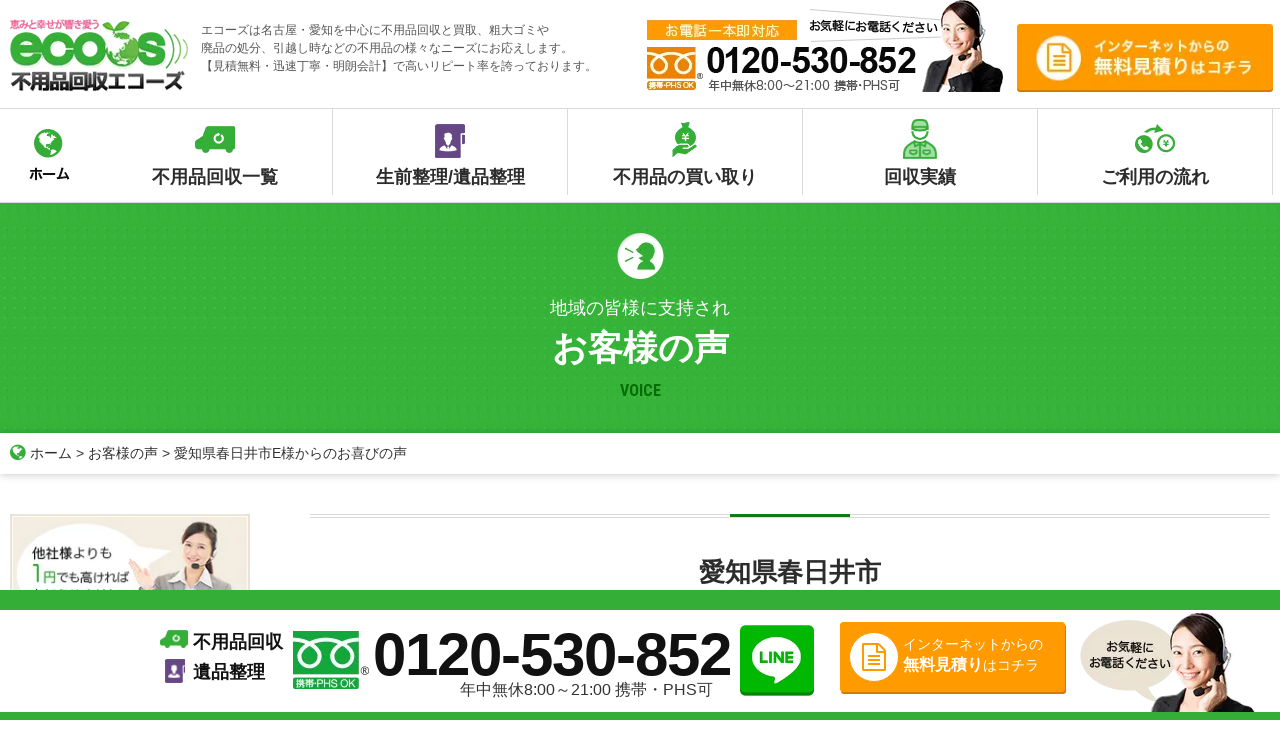

--- FILE ---
content_type: text/html; charset=UTF-8
request_url: https://ecoos.jp/voice/4310/
body_size: 20036
content:
<!DOCTYPE html>
<html dir="ltr" lang="ja" prefix="og: https://ogp.me/ns#">

<head>
	<meta charset="UTF-8">
	<meta name="theme-color" content="#32af34">
	<meta name="viewport" content="width=device-width, initial-scale=1.0, maximum-scale=1.0, user-scalable=yes" />
	<!-- favicon -->
	<link rel="shortcut icon" href="https://ecoos.jp/favicon.ico">
				<title>愛知県春日井市E様からのお喜びの声 | 名古屋を中心とした不用品回収なら【ecoos（エコーズ）】</title>
	<meta name="description" content="【愛知県春日井市E様からのお喜びの声】 エコーズは愛知県を中心に東海３県下で不用品回収サービスをご提供しています。お客様からの直筆のアンケートも掲載しておりますのでご確認ください。【無料見積り・親切丁寧・明朗会計】でお喜び頂いております。">
	<meta name="keywords" content="エコーズ,ecoos,不用品回収,名古屋">
		<!-- Google Tag Manager -->
	<script>
		(function(w, d, s, l, i) {
			w[l] = w[l] || [];
			w[l].push({
				'gtm.start': new Date().getTime(),
				event: 'gtm.js'
			});
			var f = d.getElementsByTagName(s)[0],
				j = d.createElement(s),
				dl = l != 'dataLayer' ? '&l=' + l : '';
			j.async = true;
			j.src =
				'https://www.googletagmanager.com/gtm.js?id=' + i + dl;
			f.parentNode.insertBefore(j, f);
		})(window, document, 'script', 'dataLayer', 'GTM-5CVVTS9');
	</script>
	<!-- End Google Tag Manager -->

	
		<!-- All in One SEO 4.8.2 - aioseo.com -->
	<meta name="robots" content="max-image-preview:large" />
	<link rel="canonical" href="https://ecoos.jp/voice/4310/" />
	<meta name="generator" content="All in One SEO (AIOSEO) 4.8.2" />
		<meta property="og:locale" content="ja_JP" />
		<meta property="og:site_name" content="名古屋を中心とした不用品回収ならecoos【エコーズ】 | エコーズは名古屋・愛知を中心に不用品回収と買取、粗大ゴミや廃品の処分、引越し時などの不用品の様々なニーズにお応えします。【見積り無料・迅速丁寧・明朗会計】で高いリピート率を誇っております。" />
		<meta property="og:type" content="article" />
		<meta property="og:title" content="愛知県春日井市E様からのお喜びの声 | 名古屋を中心とした不用品回収ならecoos【エコーズ】" />
		<meta property="og:url" content="https://ecoos.jp/voice/4310/" />
		<meta property="article:published_time" content="2017-08-13T01:35:28+00:00" />
		<meta property="article:modified_time" content="2023-08-22T05:07:21+00:00" />
		<meta name="twitter:card" content="summary" />
		<meta name="twitter:title" content="愛知県春日井市E様からのお喜びの声 | 名古屋を中心とした不用品回収ならecoos【エコーズ】" />
		<script type="application/ld+json" class="aioseo-schema">
			{"@context":"https:\/\/schema.org","@graph":[{"@type":"BreadcrumbList","@id":"https:\/\/ecoos.jp\/voice\/4310\/#breadcrumblist","itemListElement":[{"@type":"ListItem","@id":"https:\/\/ecoos.jp\/#listItem","position":1,"name":"\u5bb6","item":"https:\/\/ecoos.jp\/","nextItem":{"@type":"ListItem","@id":"https:\/\/ecoos.jp\/voice\/4310\/#listItem","name":"\u611b\u77e5\u770c\u6625\u65e5\u4e95\u5e02E\u69d8\u304b\u3089\u306e\u304a\u559c\u3073\u306e\u58f0"}},{"@type":"ListItem","@id":"https:\/\/ecoos.jp\/voice\/4310\/#listItem","position":2,"name":"\u611b\u77e5\u770c\u6625\u65e5\u4e95\u5e02E\u69d8\u304b\u3089\u306e\u304a\u559c\u3073\u306e\u58f0","previousItem":{"@type":"ListItem","@id":"https:\/\/ecoos.jp\/#listItem","name":"\u5bb6"}}]},{"@type":"Organization","@id":"https:\/\/ecoos.jp\/#organization","name":"\u540d\u53e4\u5c4b\u3092\u4e2d\u5fc3\u3068\u3057\u305f\u4e0d\u7528\u54c1\u56de\u53ce\u306a\u3089ecoos\u3010\u30a8\u30b3\u30fc\u30ba\u3011","description":"\u30a8\u30b3\u30fc\u30ba\u306f\u540d\u53e4\u5c4b\u30fb\u611b\u77e5\u3092\u4e2d\u5fc3\u306b\u4e0d\u7528\u54c1\u56de\u53ce\u3068\u8cb7\u53d6\u3001\u7c97\u5927\u30b4\u30df\u3084\u5ec3\u54c1\u306e\u51e6\u5206\u3001\u5f15\u8d8a\u3057\u6642\u306a\u3069\u306e\u4e0d\u7528\u54c1\u306e\u69d8\u3005\u306a\u30cb\u30fc\u30ba\u306b\u304a\u5fdc\u3048\u3057\u307e\u3059\u3002\u3010\u898b\u7a4d\u308a\u7121\u6599\u30fb\u8fc5\u901f\u4e01\u5be7\u30fb\u660e\u6717\u4f1a\u8a08\u3011\u3067\u9ad8\u3044\u30ea\u30d4\u30fc\u30c8\u7387\u3092\u8a87\u3063\u3066\u304a\u308a\u307e\u3059\u3002","url":"https:\/\/ecoos.jp\/"},{"@type":"WebPage","@id":"https:\/\/ecoos.jp\/voice\/4310\/#webpage","url":"https:\/\/ecoos.jp\/voice\/4310\/","name":"\u611b\u77e5\u770c\u6625\u65e5\u4e95\u5e02E\u69d8\u304b\u3089\u306e\u304a\u559c\u3073\u306e\u58f0 | \u540d\u53e4\u5c4b\u3092\u4e2d\u5fc3\u3068\u3057\u305f\u4e0d\u7528\u54c1\u56de\u53ce\u306a\u3089ecoos\u3010\u30a8\u30b3\u30fc\u30ba\u3011","inLanguage":"ja","isPartOf":{"@id":"https:\/\/ecoos.jp\/#website"},"breadcrumb":{"@id":"https:\/\/ecoos.jp\/voice\/4310\/#breadcrumblist"},"image":{"@type":"ImageObject","url":"https:\/\/ecoos.jp\/wp\/wp-content\/uploads\/1502584850264-1.jpg","@id":"https:\/\/ecoos.jp\/voice\/4310\/#mainImage","width":1478,"height":1108,"caption":"\u5f15\u8d8a\u3057\u5f8c\u4e0d\u7528\u54c1\u56de\u53ce\u3000\u6625\u65e5\u4e95\u5e02E\u69d8\u5199\u771f"},"primaryImageOfPage":{"@id":"https:\/\/ecoos.jp\/voice\/4310\/#mainImage"},"datePublished":"2017-08-13T10:35:28+09:00","dateModified":"2023-08-22T14:07:21+09:00"},{"@type":"WebSite","@id":"https:\/\/ecoos.jp\/#website","url":"https:\/\/ecoos.jp\/","name":"\u540d\u53e4\u5c4b\u3092\u4e2d\u5fc3\u3068\u3057\u305f\u4e0d\u7528\u54c1\u56de\u53ce\u306a\u3089ecoos\u3010\u30a8\u30b3\u30fc\u30ba\u3011","description":"\u30a8\u30b3\u30fc\u30ba\u306f\u540d\u53e4\u5c4b\u30fb\u611b\u77e5\u3092\u4e2d\u5fc3\u306b\u4e0d\u7528\u54c1\u56de\u53ce\u3068\u8cb7\u53d6\u3001\u7c97\u5927\u30b4\u30df\u3084\u5ec3\u54c1\u306e\u51e6\u5206\u3001\u5f15\u8d8a\u3057\u6642\u306a\u3069\u306e\u4e0d\u7528\u54c1\u306e\u69d8\u3005\u306a\u30cb\u30fc\u30ba\u306b\u304a\u5fdc\u3048\u3057\u307e\u3059\u3002\u3010\u898b\u7a4d\u308a\u7121\u6599\u30fb\u8fc5\u901f\u4e01\u5be7\u30fb\u660e\u6717\u4f1a\u8a08\u3011\u3067\u9ad8\u3044\u30ea\u30d4\u30fc\u30c8\u7387\u3092\u8a87\u3063\u3066\u304a\u308a\u307e\u3059\u3002","inLanguage":"ja","publisher":{"@id":"https:\/\/ecoos.jp\/#organization"}}]}
		</script>
		<!-- All in One SEO -->

<link rel='dns-prefetch' href='//cdn.jsdelivr.net' />
<link rel='dns-prefetch' href='//s.w.org' />
<link rel="alternate" type="application/rss+xml" title="名古屋を中心とした不用品回収ならecoos【エコーズ】 &raquo; フィード" href="https://ecoos.jp/feed/" />
<link rel="alternate" type="application/rss+xml" title="名古屋を中心とした不用品回収ならecoos【エコーズ】 &raquo; コメントフィード" href="https://ecoos.jp/comments/feed/" />
<script type="text/javascript">
window._wpemojiSettings = {"baseUrl":"https:\/\/s.w.org\/images\/core\/emoji\/14.0.0\/72x72\/","ext":".png","svgUrl":"https:\/\/s.w.org\/images\/core\/emoji\/14.0.0\/svg\/","svgExt":".svg","source":{"concatemoji":"https:\/\/ecoos.jp\/wp\/wp-includes\/js\/wp-emoji-release.min.js?ver=6.0.11"}};
/*! This file is auto-generated */
!function(e,a,t){var n,r,o,i=a.createElement("canvas"),p=i.getContext&&i.getContext("2d");function s(e,t){var a=String.fromCharCode,e=(p.clearRect(0,0,i.width,i.height),p.fillText(a.apply(this,e),0,0),i.toDataURL());return p.clearRect(0,0,i.width,i.height),p.fillText(a.apply(this,t),0,0),e===i.toDataURL()}function c(e){var t=a.createElement("script");t.src=e,t.defer=t.type="text/javascript",a.getElementsByTagName("head")[0].appendChild(t)}for(o=Array("flag","emoji"),t.supports={everything:!0,everythingExceptFlag:!0},r=0;r<o.length;r++)t.supports[o[r]]=function(e){if(!p||!p.fillText)return!1;switch(p.textBaseline="top",p.font="600 32px Arial",e){case"flag":return s([127987,65039,8205,9895,65039],[127987,65039,8203,9895,65039])?!1:!s([55356,56826,55356,56819],[55356,56826,8203,55356,56819])&&!s([55356,57332,56128,56423,56128,56418,56128,56421,56128,56430,56128,56423,56128,56447],[55356,57332,8203,56128,56423,8203,56128,56418,8203,56128,56421,8203,56128,56430,8203,56128,56423,8203,56128,56447]);case"emoji":return!s([129777,127995,8205,129778,127999],[129777,127995,8203,129778,127999])}return!1}(o[r]),t.supports.everything=t.supports.everything&&t.supports[o[r]],"flag"!==o[r]&&(t.supports.everythingExceptFlag=t.supports.everythingExceptFlag&&t.supports[o[r]]);t.supports.everythingExceptFlag=t.supports.everythingExceptFlag&&!t.supports.flag,t.DOMReady=!1,t.readyCallback=function(){t.DOMReady=!0},t.supports.everything||(n=function(){t.readyCallback()},a.addEventListener?(a.addEventListener("DOMContentLoaded",n,!1),e.addEventListener("load",n,!1)):(e.attachEvent("onload",n),a.attachEvent("onreadystatechange",function(){"complete"===a.readyState&&t.readyCallback()})),(e=t.source||{}).concatemoji?c(e.concatemoji):e.wpemoji&&e.twemoji&&(c(e.twemoji),c(e.wpemoji)))}(window,document,window._wpemojiSettings);
</script>
<style type="text/css">
img.wp-smiley,
img.emoji {
	display: inline !important;
	border: none !important;
	box-shadow: none !important;
	height: 1em !important;
	width: 1em !important;
	margin: 0 0.07em !important;
	vertical-align: -0.1em !important;
	background: none !important;
	padding: 0 !important;
}
</style>
	<link rel='stylesheet' id='ecoos-style-css'  href='https://ecoos.jp/wp/wp-content/themes/ecoos/style.css?ver=1.1' type='text/css' media='all' />
<link rel='stylesheet' id='swiper-style-css'  href='https://cdn.jsdelivr.net/npm/swiper@8/swiper-bundle.min.css?ver=6.0.11' type='text/css' media='all' />
<script type='text/javascript' src='https://ecoos.jp/wp/wp-includes/js/jquery/jquery.min.js?ver=3.6.0' id='jquery-core-js'></script>
<script type='text/javascript' src='https://ecoos.jp/wp/wp-includes/js/jquery/jquery-migrate.min.js?ver=3.3.2' id='jquery-migrate-js'></script>
<link rel="https://api.w.org/" href="https://ecoos.jp/wp-json/" /><link rel="EditURI" type="application/rsd+xml" title="RSD" href="https://ecoos.jp/wp/xmlrpc.php?rsd" />
<link rel="wlwmanifest" type="application/wlwmanifest+xml" href="https://ecoos.jp/wp/wp-includes/wlwmanifest.xml" /> 
<meta name="generator" content="WordPress 6.0.11" />
<link rel='shortlink' href='https://ecoos.jp/?p=4310' />
<link rel="alternate" type="application/json+oembed" href="https://ecoos.jp/wp-json/oembed/1.0/embed?url=https%3A%2F%2Fecoos.jp%2Fvoice%2F4310%2F" />
<link rel="alternate" type="text/xml+oembed" href="https://ecoos.jp/wp-json/oembed/1.0/embed?url=https%3A%2F%2Fecoos.jp%2Fvoice%2F4310%2F&#038;format=xml" />
<style type="text/css">.recentcomments a{display:inline !important;padding:0 !important;margin:0 !important;}</style><style>.simplemap img{max-width:none !important;padding:0 !important;margin:0 !important;}.staticmap,.staticmap img{max-width:100% !important;height:auto !important;}.simplemap .simplemap-content{display:none;}</style>
<script>var google_map_api_key = "AIzaSyCVi7qip6hwbgPn7uPptA552NjsG4vAV0Y";</script><noscript><style>.lazyload[data-src]{display:none !important;}</style></noscript><style>.lazyload{background-image:none !important;}.lazyload:before{background-image:none !important;}</style>	<style type="text/css">
			.site-title a,
		.site-description {
			color: #333333;
		}
		</style>
	<link rel="icon" href="https://ecoos.jp/wp/wp-content/uploads/cropped-favi-32x32.png" sizes="32x32" />
<link rel="icon" href="https://ecoos.jp/wp/wp-content/uploads/cropped-favi-192x192.png" sizes="192x192" />
<link rel="apple-touch-icon" href="https://ecoos.jp/wp/wp-content/uploads/cropped-favi-180x180.png" />
<meta name="msapplication-TileImage" content="https://ecoos.jp/wp/wp-content/uploads/cropped-favi-270x270.png" />
	<!-- カスタムスタイルシート -->
	<link rel="stylesheet" type="text/css" href="https://ecoos.jp/wp/wp-content/themes/ecoos/plugins/slick/slick.css">
	<link rel="stylesheet" type="text/css" href="https://ecoos.jp/wp/wp-content/themes/ecoos/plugins/slick/slick-theme.css">
	<link rel="stylesheet" type="text/css" href="https://ecoos.jp/wp/wp-content/themes/ecoos/plugins/boxer/jquery.fs.boxer.min.css">
	<link rel="stylesheet" type="text/css" href="https://ecoos.jp/wp/wp-content/themes/ecoos/plugins/wow/animate.css">
	<link rel="stylesheet" type="text/css" href="https://ecoos.jp/wp/wp-content/themes/ecoos/css/sq-base.css">
	<link rel="stylesheet" type="text/css" href="https://ecoos.jp/wp/wp-content/themes/ecoos/css/style.css?ver=190522">
	<link rel="stylesheet" type="text/css" href="https://ecoos.jp/wp/wp-content/themes/ecoos/css/responsive.css?201805">
	<link rel="stylesheet" type="text/css" href="https://ecoos.jp/wp/wp-content/themes/ecoos/css/modaal.css">

		

		<link href="https://maxcdn.bootstrapcdn.com/font-awesome/4.7.0/css/font-awesome.min.css" rel="stylesheet" integrity="sha384-wvfXpqpZZVQGK6TAh5PVlGOfQNHSoD2xbE+QkPxCAFlNEevoEH3Sl0sibVcOQVnN" crossorigin="anonymous">

	
	
	<style>
		#wrapper {
			overflow: hidden;
		}

		#setScale {
			-moz-transform-origin: 0 0;
			-webkit-transform-origin: 0 0;
			-o-transform-origin: 0 0;
			-ms-transform-origin: 0 0;
		}
	</style>
	<script>
		(function(i, s, o, g, r, a, m) {
			i['GoogleAnalyticsObject'] = r;
			i[r] = i[r] || function() {
				(i[r].q = i[r].q || []).push(arguments)
			}, i[r].l = 1 * new Date();
			a = s.createElement(o),
				m = s.getElementsByTagName(o)[0];
			a.async = 1;
			a.src = g;
			m.parentNode.insertBefore(a, m)
		})(window, document, 'script', 'https://www.google-analytics.com/analytics.js', 'ga');

		ga('create', 'UA-24059226-18', 'auto');
		ga('send', 'pageview');
	</script>
	<script src="//kitchen.juicer.cc/?color=E1eEXe73AH0=" async></script>
	<!-- Global site tag (gtag.js) - Google Ads: 715104839 -->
	<script async src="https://www.googletagmanager.com/gtag/js?id=AW-715104839"></script>
	<script>
		window.dataLayer = window.dataLayer || [];

		function gtag() {
			dataLayer.push(arguments);
		}
		gtag('js', new Date());

		gtag('config', 'AW-715104839');
	</script>

	<!-- Event snippet for 【PV】問い合わせ完了ページ conversion page -->
			<script>
			gtag('event', 'conversion', {
				'send_to': 'AW-715104839/U5IFCNXQ-KkBEMfE_tQC'
			});
		</script>
	
	<script>
		gtag('config', 'AW-715104839/cwysCMXP-KkBEMfE_tQC', {
			'phone_conversion_number': '0120‑530‑852'
		});
	</script>

	<!-- Event snippet for 【クリック】LINE友達追加 conversion page In your html page, add the snippet and call gtag_report_conversion when someone clicks on the chosen link or button. -->
	<script>
		function gtag_report_conversion(url) {
			var callback = function() {
				if (typeof(url) != 'undefined') {
					window.location = url;
				}
			};
			gtag('event', 'conversion', {
				'send_to': 'AW-715104839/YtIvCKWx-6kBEMfE_tQC',
				'event_callback': callback
			});
			return false;
		}
	</script>
</head>

<body class="voice-template-default single single-voice postid-4310">
<script data-cfasync="false" data-no-defer="1">var ewww_webp_supported=false;</script>
	<!-- Google Tag Manager (noscript) -->
	<noscript><iframe src="https://www.googletagmanager.com/ns.html?id=GTM-5CVVTS9" height="0" width="0" style="display:none;visibility:hidden"></iframe></noscript>
	<!-- End Google Tag Manager (noscript) -->

	<div id="wrapper">
		<div id="setScale">
			<div id="page" class="site">
				<a class="skip-link screen-reader-text" href="#content">
					Skip to content				</a>
				<header id="header">
					<div id="header-top-sp" class="sp-only">
						<div class="inblock-wrap">
							<h1 id="header-icon-sp"><a href="https://ecoos.jp/"><img src="[data-uri]" width="178" height="73" alt="名古屋を中心とした不用品回収ならエコーズ【ecoos】" data-src="https://ecoos.jp/wp/wp-content/themes/ecoos/images/header/logo.webp" decoding="async" class="lazyload"><noscript><img src="https://ecoos.jp/wp/wp-content/themes/ecoos/images/header/logo.webp" width="178" height="73" alt="名古屋を中心とした不用品回収ならエコーズ【ecoos】" data-eio="l"></noscript></a></h1>
							<div id="header-menubtn">
								<a href="#">
									<i class="fa fa-bars menu-bar"></i>
									<!-- <i class="fa fa-solid fa-xmark"></i> -->
									<span class="close-icon">×</span>
								</a>
							</div>
						</div>
						<nav id="header-menu-sp">
							<ul class="content-width">
								<li class="element"><a href="https://ecoos.jp/disposal"><img src="[data-uri]" width="197" height="38" alt="一点から大量まで 不用品回収一覧" data-src="https://ecoos.jp/wp/wp-content/themes/ecoos/images/menu/dekirumono.webp" decoding="async" class="lazyload"><noscript><img src="https://ecoos.jp/wp/wp-content/themes/ecoos/images/menu/dekirumono.webp" width="197" height="38" alt="一点から大量まで 不用品回収一覧" data-eio="l"></noscript></a></li>
								<li class="element"><a href="https://ecoos.jp/mement"><img src="[data-uri]" width="195" height="40" alt="まごころ込めて整理　生前整理/遺品整理" data-src="https://ecoos.jp/wp/wp-content/themes/ecoos/images/menu/ihin.webp" decoding="async" class="lazyload"><noscript><img src="https://ecoos.jp/wp/wp-content/themes/ecoos/images/menu/ihin.webp" width="195" height="40" alt="まごころ込めて整理　生前整理/遺品整理" data-eio="l"></noscript></a></li>
								<li class="element"><a href="https://ecoos.jp/buy"><img src="[data-uri]" width="189" height="40" alt="高価買取します　不用品の買い取り" data-src="https://ecoos.jp/wp/wp-content/themes/ecoos/images/menu/kaitori.webp" decoding="async" class="lazyload"><noscript><img src="https://ecoos.jp/wp/wp-content/themes/ecoos/images/menu/kaitori.webp" width="189" height="40" alt="高価買取します　不用品の買い取り" data-eio="l"></noscript></a></li>
								<li class="element"><a href="https://ecoos.jp/case"><img src="[data-uri]" width="220" height="40" alt="地域の皆様にご利用された　回収実績" data-src="https://ecoos.jp/wp/wp-content/themes/ecoos/images/menu/case.webp" decoding="async" class="lazyload"><noscript><img src="https://ecoos.jp/wp/wp-content/themes/ecoos/images/menu/case.webp" width="220" height="40" alt="地域の皆様にご利用された　回収実績" data-eio="l"></noscript></a></li>
								<li class="element"><a href="https://ecoos.jp/flow"><img src="[data-uri]" width="170" height="40" alt="ご依頼から回収まで　ご利用の流れ" data-src="https://ecoos.jp/wp/wp-content/themes/ecoos/images/menu/nagare.webp" decoding="async" class="lazyload"><noscript><img src="https://ecoos.jp/wp/wp-content/themes/ecoos/images/menu/nagare.webp" width="170" height="40" alt="ご依頼から回収まで　ご利用の流れ" data-eio="l"></noscript></a></li>
								<li class="element"><a href="https://ecoos.jp/business"><img src="[data-uri]" width="182" height="40" alt="不用品回収エコーズの会社概要" data-src="https://ecoos.jp/wp/wp-content/themes/ecoos/images/menu/company.webp" decoding="async" class="lazyload"><noscript><img src="https://ecoos.jp/wp/wp-content/themes/ecoos/images/menu/company.webp" width="182" height="40" alt="不用品回収エコーズの会社概要" data-eio="l"></noscript></a></li>
							</ul>
						</nav>
						<!--
		<div class="inblock-wrap">
			<div id="header-telbanner-sp"><a href="tel:0120530852" onclick="ga('send','event','bottun','click','tel');"><img src="[data-uri]" width="356" height="92" alt="お電話一本即対応 フリーダイヤル 0120-530-852 年中無休8:00～21:00" data-src="https://ecoos.jp/wp/wp-content/themes/ecoos/images/header/tel.webp" decoding="async" class="lazyload"><noscript><img src="https://ecoos.jp/wp/wp-content/themes/ecoos/images/header/tel.webp" width="356" height="92" alt="お電話一本即対応 フリーダイヤル 0120-530-852 年中無休8:00～21:00" data-eio="l"></noscript></a></div>
			<div id="header-mitsumori-sp"><a href="https://ecoos.jp/mitsumori"><img src="[data-uri]" width="264" height="70" alt="インターネットからの無料見積もりはコチラ" data-src="https://ecoos.jp/wp/wp-content/themes/ecoos/images/header/mitsumori.webp" decoding="async" class="lazyload"><noscript><img src="https://ecoos.jp/wp/wp-content/themes/ecoos/images/header/mitsumori.webp" width="264" height="70" alt="インターネットからの無料見積もりはコチラ" data-eio="l"></noscript></a> </div>
			</div>
		-->
					</div>
										<div id="header-top" class="pc-only">
						<div class="content-width inblock-wrap">
							<div id="header-icon" class="header-icon"> <a href="https://ecoos.jp/"><img src="[data-uri]" width="178" height="73" alt="名古屋を中心とした不用品回収ならエコーズ【ecoos】" data-src="https://ecoos.jp/wp/wp-content/themes/ecoos/images/header/logo.webp" decoding="async" class="lazyload"><noscript><img src="https://ecoos.jp/wp/wp-content/themes/ecoos/images/header/logo.webp" width="178" height="73" alt="名古屋を中心とした不用品回収ならエコーズ【ecoos】" data-eio="l"></noscript></a> </div>
															<h1 id="header-catchcopy" class="header-catchcopy">エコーズは名古屋・愛知を中心に不用品回収と買取、粗大ゴミや<br>廃品の処分、引越し時などの不用品の様々なニーズにお応えします。<br>【見積無料・迅速丁寧・明朗会計】で高いリピート率を誇っております。</h1>
																						<div id="header-telbanner" class="header-telbanner"><img src="[data-uri]" width="356" height="92" alt="お電話一本即対応 フリーダイヤル 0120-530-852 年中無休8:00～21:00" data-src="https://ecoos.jp/wp/wp-content/themes/ecoos/images/header/tel.webp" decoding="async" class="lazyload"><noscript><img src="https://ecoos.jp/wp/wp-content/themes/ecoos/images/header/tel.webp" width="356" height="92" alt="お電話一本即対応 フリーダイヤル 0120-530-852 年中無休8:00～21:00" data-eio="l"></noscript></div>
														<div id="header-mitsumori" class="header-mitsumori"> <a href="https://ecoos.jp/form/estimate"><img src="[data-uri]" width="264" height="70" alt="インターネットからの無料見積もりはコチラ" data-src="https://ecoos.jp/wp/wp-content/themes/ecoos/images/header/mitsumori.webp" decoding="async" class="lazyload"><noscript><img src="https://ecoos.jp/wp/wp-content/themes/ecoos/images/header/mitsumori.webp" width="264" height="70" alt="インターネットからの無料見積もりはコチラ" data-eio="l"></noscript></a> </div>
						</div>
					</div>
					<!--ナビゲーションメニュー-->

										<nav id="header-second" class="pc-only">
						<ul class="content-width inblock-wrap">
							<li class="home"><a href="https://ecoos.jp/"><img src="[data-uri]" width="98" height="105" alt="ホーム" data-src="https://ecoos.jp/wp/wp-content/themes/ecoos/images/menu/home-off.webp" decoding="async" class="lazyload"><noscript><img src="https://ecoos.jp/wp/wp-content/themes/ecoos/images/menu/home-off.webp" width="98" height="105" alt="ホーム" data-eio="l"></noscript></a></li>
							<li class="element"><a href="https://ecoos.jp/disposal"><span class="menu-title">不用品回収一覧</span></a></li>
							<li class="element"><a href="https://ecoos.jp/mement"><span class="menu-title">生前整理/遺品整理</span></a></li>
							<li class="element"><a href="https://ecoos.jp/buy"><span class="menu-title">不用品の買い取り</span></a></li>
							<li class="element"><a href="https://ecoos.jp/case"><span class="menu-title">回収実績</span></a></li>
							<li class="element"><a href="https://ecoos.jp/flow"><span class="menu-title">ご利用の流れ</span></a></li>
						</ul>
					</nav>
				</header>
				<div id="content" class="site-content">

<article id="post-4310" class="post-4310 voice type-voice status-publish has-post-thumbnail hentry">
	<div id="mainvisual" class="mainvisual-bg1">
  <div class="content-width">
    <div class="mainvisual-icon"><img src="[data-uri]" width="47" height="46" alt="アイコン" data-src="https://ecoos.jp/wp/wp-content/themes/ecoos/images/mainvisual/icon-voice.webp" decoding="async" class="lazyload"><noscript><img src="https://ecoos.jp/wp/wp-content/themes/ecoos/images/mainvisual/icon-voice.webp" width="47" height="46" alt="アイコン" data-eio="l"></noscript></div>
    <p class="expl">地域の皆様に支持され</p>
    <h1>お客様の声</h1>
    <p class="eng roboto">VOICE</p>
  </div>
</div>
	<div id="bredcrumb">
		<div class="content-width">
			<!-- Breadcrumb NavXT 7.1.0 -->
<span typeof="v:Breadcrumb"><a rel="v:url" property="v:title" title="Go to 名古屋を中心とした不用品回収ならecoos【エコーズ】." href="https://ecoos.jp" class="home"><i class="fa fa-globe breadcrumb-icon-home"></i>ホーム</a></span> &gt; <span typeof="v:Breadcrumb"><a rel="v:url" property="v:title" title="Go to お客様の声." href="https://ecoos.jp/voice/">お客様の声</a></span> &gt; <span typeof="v:Breadcrumb"><span property="v:title">愛知県春日井市E様からのお喜びの声</span></span>		</div>
	</div>
																<div id="post-content1">
		<div id="voice-content1" class="pcmt40">
			<div class="content-width inblock-wrap">
				<div id="sidebar" class="wow fadeInLeft" data-wow-offset="300">
					<div class="banner"><a href="https://ecoos.jp/form/estimate"><img src="[data-uri]" width="250" height="250" alt="インターネットで無料見積り フリーダイヤル0120-530-852 年中無休8：00～21:00" data-src="https://ecoos.jp/wp/wp-content/themes/ecoos/images/side/banner1.webp" decoding="async" class="lazyload"><noscript><img src="https://ecoos.jp/wp/wp-content/themes/ecoos/images/side/banner1.webp" width="250" height="250" alt="インターネットで無料見積り フリーダイヤル0120-530-852 年中無休8：00～21:00" data-eio="l"></noscript></a></div>
<div class="banner"><a href="https://ecoos.jp/line/" onclick="ga('send','event','bnr','click','line');"><img src="[data-uri]" width="250" height="40" alt="LINEで無料見積もり" data-src="https://ecoos.jp/wp/wp-content/themes/ecoos/images/side/line_banner.webp" decoding="async" class="lazyload"><noscript><img src="https://ecoos.jp/wp/wp-content/themes/ecoos/images/side/line_banner.webp" width="250" height="40" alt="LINEで無料見積もり" data-eio="l"></noscript></a></div>
<div class="banner"><a href="https://ecoos.jp/payment/"><img src="[data-uri]" width="240" height="234" alt="各種クレジットカートでご利用可能です!電子マネー・スマホ決済にも対応!" data-src="https://ecoos.jp/wp/wp-content/themes/ecoos/images/side/paymentmethods_banner.webp" decoding="async" class="lazyload"><noscript><img src="https://ecoos.jp/wp/wp-content/themes/ecoos/images/side/paymentmethods_banner.webp" width="240" height="234" alt="各種クレジットカートでご利用可能です!電子マネー・スマホ決済にも対応!" data-eio="l"></noscript></a></div>
<div class="banner"><a href="https://ecoos.jp/payment/"><img src="[data-uri]" width="250" height="40" alt="手続きなく請求書で、掛け払いできます。NP掛け払い" data-src="https://ecoos.jp/wp/wp-content/themes/ecoos/images/side/kakebarai_banner.webp" decoding="async" class="lazyload"><noscript><img src="https://ecoos.jp/wp/wp-content/themes/ecoos/images/side/kakebarai_banner.webp" width="250" height="40" alt="手続きなく請求書で、掛け払いできます。NP掛け払い" data-eio="l"></noscript></a></div>
<div class="banner"><a href="https://ecoos.jp/payment/"><img src="[data-uri]" width="250" height="40" alt="お支払い方法について詳しくはこちら" data-src="https://ecoos.jp/wp/wp-content/themes/ecoos/images/side/payment_banner.webp" decoding="async" class="lazyload"><noscript><img src="https://ecoos.jp/wp/wp-content/themes/ecoos/images/side/payment_banner.webp" width="250" height="40" alt="お支払い方法について詳しくはこちら" data-eio="l"></noscript></a></div>
<!-- <div class="banner"><a href="https://ecoos.jp/form/assessment"><img src="[data-uri]" width="250" height="250" alt="買取の方はこちら　買取依頼 フリーダイヤル0120-530-852 年中無休8：00～21:00" data-src="https://ecoos.jp/wp/wp-content/themes/ecoos/images/side/banner2.webp" decoding="async" class="lazyload"><noscript><img src="https://ecoos.jp/wp/wp-content/themes/ecoos/images/side/banner2.webp" width="250" height="250" alt="買取の方はこちら　買取依頼 フリーダイヤル0120-530-852 年中無休8：00～21:00" data-eio="l"></noscript></a></div>
 -->
<div id="sidebar-menu1">

	<div class="menu-sidemenu-top-container"><ul id="menu-sidemenu-top" class="menu"><li id="menu-item-2269" class="menu-item menu-item-type-post_type menu-item-object-page menu-item-2269"><a href="https://ecoos.jp/disposal/">不用品回収サービス一覧<i class="fa fa-chevron-right icon"></i></a></li>
<li id="menu-item-36" class="menu-item menu-item-type-post_type menu-item-object-page menu-item-36"><a href="https://ecoos.jp/flow/">ご依頼から回収までの流れ<i class="fa fa-chevron-right icon"></i></a></li>
<li id="menu-item-35" class="menu-item menu-item-type-post_type menu-item-object-page menu-item-35"><a href="https://ecoos.jp/enable/">回収できる物の具体例<i class="fa fa-chevron-right icon"></i></a></li>
<li id="menu-item-34" class="menu-item menu-item-type-post_type menu-item-object-page menu-item-34"><a href="https://ecoos.jp/mement/">遺品整理／生前整理<i class="fa fa-chevron-right icon"></i></a></li>
<li id="menu-item-33" class="menu-item menu-item-type-post_type menu-item-object-page menu-item-33"><a href="https://ecoos.jp/buy/">買取りサービスについて<i class="fa fa-chevron-right icon"></i></a></li>
<li id="menu-item-39" class="menu-item menu-item-type-post_type menu-item-object-page menu-item-39"><a href="https://ecoos.jp/staff/">スタッフ紹介<i class="fa fa-chevron-right icon"></i></a></li>
</ul></div>

</div>
<div class="con_bn">
	<div class="banner"><a href="https://ecoos-ihinseiri.jp/remains/" target="_blank"><img src="[data-uri]" width="250" height="140" alt="エコーズの遺品整理" data-src="https://ecoos.jp/wp/wp-content/themes/ecoos/images/side/banner3.webp" decoding="async" class="lazyload"><noscript><img src="https://ecoos.jp/wp/wp-content/themes/ecoos/images/side/banner3.webp" width="250" height="140" alt="エコーズの遺品整理" data-eio="l"></noscript></a></div>
	<div class="banner"><img src="[data-uri]" width="250" height="94" alt="エコーズの遺品整理士の有資格者がいます。" data-src="https://ecoos.jp/wp/wp-content/themes/ecoos/images/side/bn_isan.webp" decoding="async" class="lazyload"><noscript><img src="https://ecoos.jp/wp/wp-content/themes/ecoos/images/side/bn_isan.webp" width="250" height="94" alt="エコーズの遺品整理士の有資格者がいます。" data-eio="l"></noscript></div>
	<div class="banner"><img src="[data-uri]" width="1500" height="1060" alt="優良事業所証" data-src="https://ecoos.jp/wp/wp-content/themes/ecoos/images/common/certification.webp" decoding="async" class="lazyload"><noscript><img src="https://ecoos.jp/wp/wp-content/themes/ecoos/images/common/certification.webp" width="1500" height="1060" alt="優良事業所証" data-eio="l"></noscript></div>
	<div class="banner"><a href="https://ecoos.jp/hikkoshi"><img class="w-100 lazyload" src="[data-uri]" width="250" height="80" alt="エコーズで安心お引越し　引越しサービス" data-src="https://ecoos.jp/wp/wp-content/themes/ecoos/images/side/banner5.webp" decoding="async"><noscript><img class="w-100" src="https://ecoos.jp/wp/wp-content/themes/ecoos/images/side/banner5.webp" width="250" height="80" alt="エコーズで安心お引越し　引越しサービス" data-eio="l"></noscript></a>
		<p class="banner-text">不用品回収とお引越しをまとめてご対応</p>
	</div>
	<div class="banner"><a href="https://ecoos.jp/cleaning"><img class="w-100 lazyload" src="[data-uri]" width="250" height="80" alt="プロの技術でまとめてお掃除　ハウスクリーニング" data-src="https://ecoos.jp/wp/wp-content/themes/ecoos/images/side/banner4.webp" decoding="async"><noscript><img class="w-100" src="https://ecoos.jp/wp/wp-content/themes/ecoos/images/side/banner4.webp" width="250" height="80" alt="プロの技術でまとめてお掃除　ハウスクリーニング" data-eio="l"></noscript></a>
		<p class="banner-text">エコーズは名古屋・愛三岐でハウスクリーニングも承ります</p>
	</div>
</div><!-- /.con_bn -->

<div id="sidebar-menu2">
	<ul>
		<li class="element"><a href="https://ecoos.jp/voice"><img src="[data-uri]" width="36" height="36" alt="・" data-src="https://ecoos.jp/wp/wp-content/themes/ecoos/images/side/icon1.webp" decoding="async" class="lazyload"><noscript><img src="https://ecoos.jp/wp/wp-content/themes/ecoos/images/side/icon1.webp" width="36" height="36" alt="・" data-eio="l"></noscript>お客様の声<i class="fa fa-chevron-right icon"></i></a></li>
		<li class="element"><a href="https://ecoos.jp/case"><img src="[data-uri]" width="36" height="36" alt="・" data-src="https://ecoos.jp/wp/wp-content/themes/ecoos/images/side/icon2.webp" decoding="async" class="lazyload"><noscript><img src="https://ecoos.jp/wp/wp-content/themes/ecoos/images/side/icon2.webp" width="36" height="36" alt="・" data-eio="l"></noscript>不用品回収実績<i class="fa fa-chevron-right icon"></i></a></li>
		<li class="element"><a href="https://ecoos.jp/kaitori"><img src="[data-uri]" width="36" height="36" alt="・" data-src="https://ecoos.jp/wp/wp-content/themes/ecoos/images/side/icon3.webp" decoding="async" class="lazyload"><noscript><img src="https://ecoos.jp/wp/wp-content/themes/ecoos/images/side/icon3.webp" width="36" height="36" alt="・" data-eio="l"></noscript>買取実績一覧<i class="fa fa-chevron-right icon"></i></a></li>
		<li class="element"><a href="https://ecoos.jp/business"><img src="[data-uri]" width="36" height="36" alt="・" data-src="https://ecoos.jp/wp/wp-content/themes/ecoos/images/side/icon4.webp" decoding="async" class="lazyload"><noscript><img src="https://ecoos.jp/wp/wp-content/themes/ecoos/images/side/icon4.webp" width="36" height="36" alt="・" data-eio="l"></noscript>会社概要<i class="fa fa-chevron-right icon"></i></a></li>
	</ul>
</div>

<div class="banner"><a href="https://ecoos.jp/blog"><img src="[data-uri]" width="250" height="80" alt="スタッフブログ" data-src="https://ecoos.jp/wp/wp-content/themes/ecoos/images/side/banner6.webp" decoding="async" class="lazyload"><noscript><img src="https://ecoos.jp/wp/wp-content/themes/ecoos/images/side/banner6.webp" width="250" height="80" alt="スタッフブログ" data-eio="l"></noscript></a></div>
<!-- <div class="banner"><a href="https://ecoos.jp/ceoblog"><img src="[data-uri]" width="250" height="80" alt="社長ブログ" data-src="https://ecoos.jp/wp/wp-content/themes/ecoos/images/side/banner7.webp" decoding="async" class="lazyload"><noscript><img src="https://ecoos.jp/wp/wp-content/themes/ecoos/images/side/banner7.webp" width="250" height="80" alt="社長ブログ" data-eio="l"></noscript></a></div> -->
<div class="banner"><a href="https://ecoos.jp/cambodiapj"><img src="[data-uri]" width="250" height="80" alt="和愛グループカンボジアプロジェクト　紹介動画はこちら" data-src="https://ecoos.jp/wp/wp-content/themes/ecoos/images/side/banner8.webp" decoding="async" class="lazyload"><noscript><img src="https://ecoos.jp/wp/wp-content/themes/ecoos/images/side/banner8.webp" width="250" height="80" alt="和愛グループカンボジアプロジェクト　紹介動画はこちら" data-eio="l"></noscript></a></div>
<div class="banner"><a href="https://m.facebook.com/%E4%B8%8D%E7%94%A8%E5%93%81%E5%9B%9E%E5%8F%8Eecoos%E3%82%A8%E3%82%B3%E3%83%BC%E3%82%BA-1542309952532728/" target="_blank"><img src="[data-uri]" width="250" height="80" alt="フェイスブック" data-src="https://ecoos.jp/wp/wp-content/themes/ecoos/images/common/bnr_FB.webp" decoding="async" class="lazyload"><noscript><img src="https://ecoos.jp/wp/wp-content/themes/ecoos/images/common/bnr_FB.webp" width="250" height="80" alt="フェイスブック" data-eio="l"></noscript></a></div>
				</div>
				<div class="right pcw75 spw100 textcenter">
					<div class="hr-green"></div>
					<h2 class="bold black2 pcfs26 spfsl2 pcmt35 pcmb35 wow fadeInDown" data-wow-offset="200">愛知県春日井市 </h2>
					<div id="voice-maincontent" class="inblock-wrap pcmb15 textleft">
						<div class="left wow fadeIn" data-wow-offset="200">
							<div class="voice-pic pcmb15"><img src="https://ecoos.jp/wp/wp-content/plugins/lazy-load/images/1x1.trans.gif" data-lazy-src="https://ecoos.jp/wp/wp-content/uploads/1502584850264-1.jpg" width="1478" height="1108" class="attachment-post-thumbnail size-post-thumbnail wp-post-image" alt="引越し後不用品回収　春日井市E様写真" srcset="https://ecoos.jp/wp/wp-content/uploads/1502584850264-1.jpg 1478w, https://ecoos.jp/wp/wp-content/uploads/1502584850264-1-427x320.jpg 427w, https://ecoos.jp/wp/wp-content/uploads/1502584850264-1-768x576.jpg 768w, https://ecoos.jp/wp/wp-content/uploads/1502584850264-1-1024x768.jpg 1024w" sizes="(max-width: 1478px) 100vw, 1478px"><noscript><img width="1478" height="1108" src="https://ecoos.jp/wp/wp-content/uploads/1502584850264-1.jpg" class="attachment-post-thumbnail size-post-thumbnail wp-post-image" alt="引越し後不用品回収　春日井市E様写真" srcset="https://ecoos.jp/wp/wp-content/uploads/1502584850264-1.jpg 1478w, https://ecoos.jp/wp/wp-content/uploads/1502584850264-1-427x320.jpg 427w, https://ecoos.jp/wp/wp-content/uploads/1502584850264-1-768x576.jpg 768w, https://ecoos.jp/wp/wp-content/uploads/1502584850264-1-1024x768.jpg 1024w" sizes="(max-width: 1478px) 100vw, 1478px" /></noscript></div>
							<table id="voice-table1">
								<tr>
									<th>お客様名</th>
									<td>E様</td>
								</tr>
								<tr>
									<th>お住まいの地域</th>
									<td>愛知県春日井市</td>
								</tr>
								<tr>
									<th>ご利用サービス</th>
									<td>引越しに伴う不用品回収</td>
								</tr>
								<tr>
									<th>作業日</th>
									<td>2017年8月12日</td>
								</tr>
								<tr>
									<th>対応スタッフ</th>
									<td>原田裕二</td>
								</tr>
							</table>
						</div>
						<div class="right wow fadeIn" data-wow-offset="200" data-wow-delay="0.2s">
														<div class="inquirypic"> <a href="https://ecoos.jp/wp/wp-content/uploads/4e53adb64ceb3adce70a0380d1163332.jpg" class="boxer"><img src="[data-uri]" alt="クリックでアンケートの画像が拡大されます。" data-src="https://ecoos.jp/wp/wp-content/uploads/4e53adb64ceb3adce70a0380d1163332.jpg" decoding="async" class="lazyload"><noscript><img src="https://ecoos.jp/wp/wp-content/uploads/4e53adb64ceb3adce70a0380d1163332.jpg" alt="クリックでアンケートの画像が拡大されます。" data-eio="l"></noscript></a> </div>
													</div>
					</div>
					<div class="hr-shadow textcenter"><img src="[data-uri]" width="1259" height="41" alt="水平線" data-src="https://ecoos.jp/wp/wp-content/themes/ecoos/images/common/shadow.webp" decoding="async" class="lazyload"><noscript><img src="https://ecoos.jp/wp/wp-content/themes/ecoos/images/common/shadow.webp" width="1259" height="41" alt="水平線" data-eio="l"></noscript></div>
					<div id="voice-qa" class="textleft pcmt15">
												<h3 class="voice-qa-q middleborder-left black2 pcfs18 wow fadeIn" data-wow-offset="200"><span class="icon-q roboto">Q</span><span class="middleborder-left-inner bold">当社のサービスをお申込みいただく前、どんな事で悩んでいましたか？</span></h3>
						<p class="gray pcfs15 spfs14 pclh160 pcmt10 pcmb40 pcml60 spml0 wow fadeIn" data-wow-offset="200" data-wow-delay="0.2s">粗大ごみ、引越しゴミの処理</p>
																		<h3 class="voice-qa-q middleborder-left black2 pcfs18 wow fadeIn" data-wow-offset="200"><span class="icon-q roboto">Q</span><span class="middleborder-left-inner bold">何で当社サービスを知りましたか？</span></h3>
						<p class="gray pcfs15 spfs14 pclh160 pcmt10 pcmb40 pcml60 spml0 wow fadeIn" data-wow-offset="200" data-wow-delay="0.2s">引越しゴミ　産パイ処理で検索して</p>
																		<h3 class="voice-qa-q middleborder-left black2 pcfs18 wow fadeIn" data-wow-offset="200"><span class="icon-q roboto">Q</span><span class="middleborder-left-inner bold">当社のサービスを知ってすぐにご依頼しましたか？ すぐにご依頼をしなかった場合どんなことが不安でしたか？</span></h3>
						<p class="gray pcfs15 spfs14 pclh160 pcmt10 pcmb40 pcml60 spml0 wow fadeIn" data-wow-offset="200" data-wow-delay="0.2s">料金、作業時間、日程</p>
																		<h3 class="voice-qa-q middleborder-left black2 pcfs18 wow fadeIn" data-wow-offset="200"><span class="icon-q roboto">Q</span><span class="middleborder-left-inner bold">様々な会社がある中で何が決め手となって当社に依頼しましたか？</span></h3>
						<p class="gray pcfs15 spfs14 pclh160 pcmt10 pcmb40 pcml60 spml0 wow fadeIn" data-wow-offset="200" data-wow-delay="0.2s">営業の方の対応がていねい</p>
																		<h3 class="voice-qa-q middleborder-left black2 pcfs18 wow fadeIn" data-wow-offset="200"><span class="icon-q roboto">Q</span><span class="middleborder-left-inner bold">実際に当社をご利用いただいた感想をお聞かせください</span></h3>
						<p class="gray pcfs15 spfs14 pclh160 pcmt10 pcmb40 pcml60 spml0 wow fadeIn" data-wow-offset="200" data-wow-delay="0.2s">良好</p>
																																									</div>
					<div id="voice-comment" class="pcmb70 spmb10">
						<div class="inblock-wrap textleft">
							<div class="fukidashi-text spmb40">
								<div class="gray pcfs14 pclh180 pcmt30 pcmb30 pcml30 spml15 pcmr30 spmr15 textleft wow fadeIn" data-wow-offset="200">
									<p>愛知県春日井市E様、この度は、引越し後の不用品回収のご依頼をいただき誠にありがとうございました。また、アンケートへのご協力を頂き感謝申し上げます。また作業当日は暑い中長い時間お立合い頂き重ねてお礼申し上げます。</p>
<p>E様からは、現在お住いのお部屋の不用品がなくなり退去の準備に関して、少しでもお役に立てたことをうれしく思います。また、こちらこそお気遣いを頂いたご対応と、温かいお言葉の口コミまでいただき大変嬉しく思いました。</p>
<p>今後ともお言葉にに甘んじる事なく、お客様の立場に立った営業が出来るよう努力いたしてまいります。また何かございましたら迅速に対応させて頂きますのでお気軽に原田までご連絡頂けると幸いです。用品回収エコーズ　原田</p>
								</div>
							</div>
							<div class="fukidashi-human pc-only">
								<div class="human pcml30"><img src="[data-uri]" width="101" height="223" alt="イメージ" data-src="https://ecoos.jp/wp/wp-content/themes/ecoos/images/custom/voice/voice-pic2.webp" decoding="async" class="lazyload"><noscript><img src="https://ecoos.jp/wp/wp-content/themes/ecoos/images/custom/voice/voice-pic2.webp" width="101" height="223" alt="イメージ" data-eio="l"></noscript></div>
								<div class="triangle"><img src="[data-uri]" width="29" height="34" data-src="https://ecoos.jp/wp/wp-content/themes/ecoos/images/page/area/area-pic26.webp" decoding="async" class="lazyload"><noscript><img src="https://ecoos.jp/wp/wp-content/themes/ecoos/images/page/area/area-pic26.webp" width="29" height="34" data-eio="l"></noscript></div>
							</div>
						</div>
					</div>
					<div class="single-footnav clearfix">
												<p class="prev floatleft">
							<i class="fa fa-angle-left"></i> <a href="https://ecoos.jp/voice/4180/" rel="prev">前のお客様の声</a>						</p>
												<p class="gotomenu"><a href="https://ecoos.jp/voice"><i class="fa fa-th"></i>一覧へ戻る</a></p>
												<p class="next floatright">
							<a href="https://ecoos.jp/voice/4452/" rel="next">次のお客様の声</a> <i class="fa fa-angle-right"></i> 						</p>
											</div>
				</div>
			</div>
		</div>
	</div>
</article>
<!-- #post-## -->
</div>







	<div id="sidebar-sp" class="sp-only textcenter sppt40 sppb40">
		<div class="content-width">

							<div class="banner">
					<a href="https://ecoos.jp/form/estimate">
						<img src="[data-uri]" width="250" height="250" alt="インターネットで無料見積り フリーダイヤル0120-530-852 年中無休8：00～21:00" data-src="https://ecoos.jp/wp/wp-content/themes/ecoos/images/side/banner1.png" decoding="async" class="lazyload"><noscript><img src="https://ecoos.jp/wp/wp-content/themes/ecoos/images/side/banner1.png" width="250" height="250" alt="インターネットで無料見積り フリーダイヤル0120-530-852 年中無休8：00～21:00" data-eio="l"></noscript></a>
				</div>
				<div class="banner">
					<a href="https://ecoos.jp//line/" onclick="ga('send','event','bnr','click','line');">
						<img src="[data-uri]" width="250" height="40" alt="LINEで無料見積もり" data-src="https://ecoos.jp/wp/wp-content/themes/ecoos/images/side/line_banner.png" decoding="async" class="lazyload"><noscript><img src="https://ecoos.jp/wp/wp-content/themes/ecoos/images/side/line_banner.png" width="250" height="40" alt="LINEで無料見積もり" data-eio="l"></noscript>
					</a>
				</div>
				<div class="banner">
					<a href="https://ecoos.jp/payment/">
						<img src="[data-uri]" width="240" height="234" alt="各種クレジットカートでご利用可能です!電子マネー・スマホ決済にも対応!" data-src="https://ecoos.jp/wp/wp-content/themes/ecoos/images/side/paymentmethods_banner.webp" decoding="async" class="lazyload"><noscript><img src="https://ecoos.jp/wp/wp-content/themes/ecoos/images/side/paymentmethods_banner.webp" width="240" height="234" alt="各種クレジットカートでご利用可能です!電子マネー・スマホ決済にも対応!" data-eio="l"></noscript>
					</a>
				</div>
				<div class="banner">
					<a href="https://ecoos.jp/payment/">
						<img src="[data-uri]" width="250" height="40" alt="手続きなく請求書で、掛け払いできます。NP掛け払い" data-src="https://ecoos.jp/wp/wp-content/themes/ecoos/images/side/kakebarai_banner.webp" decoding="async" class="lazyload"><noscript><img src="https://ecoos.jp/wp/wp-content/themes/ecoos/images/side/kakebarai_banner.webp" width="250" height="40" alt="手続きなく請求書で、掛け払いできます。NP掛け払い" data-eio="l"></noscript>
						<a />
				</div>
				<div class="banner"><a href="https://ecoos.jp/payment/"><img src="[data-uri]" width="250" height="40" alt="お支払い方法について詳しくはこちら" data-src="https://ecoos.jp/wp/wp-content/themes/ecoos/images/side/payment_banner.webp" decoding="async" class="lazyload"><noscript><img src="https://ecoos.jp/wp/wp-content/themes/ecoos/images/side/payment_banner.webp" width="250" height="40" alt="お支払い方法について詳しくはこちら" data-eio="l"></noscript></a></div>
				<!-- <div class="banner"><a href="https://ecoos.jp/form"><img src="[data-uri]" width="250" height="250" alt="買取の方はこちら　買取依頼 フリーダイヤル0120-530-852 年中無休8：00～21:00" data-src="https://ecoos.jp/wp/wp-content/themes/ecoos/images/side/banner2.webp" decoding="async" class="lazyload"><noscript><img src="https://ecoos.jp/wp/wp-content/themes/ecoos/images/side/banner2.webp" width="250" height="250" alt="買取の方はこちら　買取依頼 フリーダイヤル0120-530-852 年中無休8：00～21:00" data-eio="l"></noscript></a></div> -->
						<div id="sidebar-menu1">

				<div class="menu-sidemenu-top-container"><ul id="menu-sidemenu-top-1" class="menu"><li class="menu-item menu-item-type-post_type menu-item-object-page menu-item-2269"><a href="https://ecoos.jp/disposal/">不用品回収サービス一覧<i class="fa fa-chevron-right icon"></i></a></li>
<li class="menu-item menu-item-type-post_type menu-item-object-page menu-item-36"><a href="https://ecoos.jp/flow/">ご依頼から回収までの流れ<i class="fa fa-chevron-right icon"></i></a></li>
<li class="menu-item menu-item-type-post_type menu-item-object-page menu-item-35"><a href="https://ecoos.jp/enable/">回収できる物の具体例<i class="fa fa-chevron-right icon"></i></a></li>
<li class="menu-item menu-item-type-post_type menu-item-object-page menu-item-34"><a href="https://ecoos.jp/mement/">遺品整理／生前整理<i class="fa fa-chevron-right icon"></i></a></li>
<li class="menu-item menu-item-type-post_type menu-item-object-page menu-item-33"><a href="https://ecoos.jp/buy/">買取りサービスについて<i class="fa fa-chevron-right icon"></i></a></li>
<li class="menu-item menu-item-type-post_type menu-item-object-page menu-item-39"><a href="https://ecoos.jp/staff/">スタッフ紹介<i class="fa fa-chevron-right icon"></i></a></li>
</ul></div>
			</div>

			<div class="con_bn">
				<div class="banner"><a target="_blank" href="https://ecoos-ihinseiri.jp/remains/"><img src="[data-uri]" width="252" height="140" alt="エコーズの遺品整理" data-src="https://ecoos.jp/wp/wp-content/themes/ecoos/images/side/banner3.webp" decoding="async" class="lazyload"><noscript><img src="https://ecoos.jp/wp/wp-content/themes/ecoos/images/side/banner3.webp" width="252" height="140" alt="エコーズの遺品整理" data-eio="l"></noscript></a>
				</div>
				<div class="banner"><img src="[data-uri]" width="250" height="94" alt="エコーズの遺品整理士の有資格者がいます。" data-src="https://ecoos.jp/wp/wp-content/themes/ecoos/images/side/bn_isan.webp" decoding="async" class="lazyload"><noscript><img src="https://ecoos.jp/wp/wp-content/themes/ecoos/images/side/bn_isan.webp" width="250" height="94" alt="エコーズの遺品整理士の有資格者がいます。" data-eio="l"></noscript> </div>
				<div class="banner"><img src="[data-uri]" alt="優良事業所証" width="250" data-src="https://ecoos.jp/wp/wp-content/themes/ecoos/images/common/certification.webp" decoding="async" class="lazyload"><noscript><img src="https://ecoos.jp/wp/wp-content/themes/ecoos/images/common/certification.webp" alt="優良事業所証" width="250" data-eio="l"></noscript></div>
				<div class="banner"><a href="https://ecoos.jp/hikkoshi"><img src="[data-uri]" width="250" height="80" alt="エコーズで安心お引越し　引越しサービス" data-src="https://ecoos.jp/wp/wp-content/themes/ecoos/images/side/banner5.webp" decoding="async" class="lazyload"><noscript><img src="https://ecoos.jp/wp/wp-content/themes/ecoos/images/side/banner5.webp" width="250" height="80" alt="エコーズで安心お引越し　引越しサービス" data-eio="l"></noscript></a>
					<p class="banner-text">不用品回収とお引越しをまとめてご対応</p>
				</div>
				<div class="banner"><a href="https://ecoos.jp/cleaning"><img src="[data-uri]" width="250" height="80" alt="プロの技術でまとめてお掃除　ハウスクリーニング" data-src="https://ecoos.jp/wp/wp-content/themes/ecoos/images/side/banner4.webp" decoding="async" class="lazyload"><noscript><img src="https://ecoos.jp/wp/wp-content/themes/ecoos/images/side/banner4.webp" width="250" height="80" alt="プロの技術でまとめてお掃除　ハウスクリーニング" data-eio="l"></noscript></a>
					<p class="banner-text">エコーズは名古屋・愛三岐でハウスクリーニングも承ります</p>
				</div>
			</div><!-- /.con_bn -->


			<div id="sidebar-menu2" class="spmt30">
				<ul>
					<li class="element"><a href="https://ecoos.jp/voice"><img src="[data-uri]" width="36" height="36" alt="・" data-src="https://ecoos.jp/wp/wp-content/themes/ecoos/images/side/icon1.webp" decoding="async" class="lazyload"><noscript><img src="https://ecoos.jp/wp/wp-content/themes/ecoos/images/side/icon1.webp" width="36" height="36" alt="・" data-eio="l"></noscript>お客様の声<i class="fa fa-chevron-right icon"></i></a></li>
					<li class="element"><a href="https://ecoos.jp/case"><img src="[data-uri]" width="36" height="36" alt="・" data-src="https://ecoos.jp/wp/wp-content/themes/ecoos/images/side/icon2.webp" decoding="async" class="lazyload"><noscript><img src="https://ecoos.jp/wp/wp-content/themes/ecoos/images/side/icon2.webp" width="36" height="36" alt="・" data-eio="l"></noscript>不用品回収実績<i class="fa fa-chevron-right icon"></i></a></li>
					<li class="element"><a href="https://ecoos.jp/kaitori"><img src="[data-uri]" width="36" height="36" alt="・" data-src="https://ecoos.jp/wp/wp-content/themes/ecoos/images/side/icon3.webp" decoding="async" class="lazyload"><noscript><img src="https://ecoos.jp/wp/wp-content/themes/ecoos/images/side/icon3.webp" width="36" height="36" alt="・" data-eio="l"></noscript>買取実績一覧<i class="fa fa-chevron-right icon"></i></a></li>
					<li class="element"><a href="https://ecoos.jp/business"><img src="[data-uri]" width="36" height="36" alt="・" data-src="https://ecoos.jp/wp/wp-content/themes/ecoos/images/side/icon4.webp" decoding="async" class="lazyload"><noscript><img src="https://ecoos.jp/wp/wp-content/themes/ecoos/images/side/icon4.webp" width="36" height="36" alt="・" data-eio="l"></noscript>会社概要・企業理念<i class="fa fa-chevron-right icon"></i></a></li>
				</ul>
			</div>

			<div class="banner"><a href="https://ecoos.jp/blog"><img src="[data-uri]" width="250" height="80" alt="スタッフブログ" data-src="https://ecoos.jp/wp/wp-content/themes/ecoos/images/side/banner6.webp" decoding="async" class="lazyload"><noscript><img src="https://ecoos.jp/wp/wp-content/themes/ecoos/images/side/banner6.webp" width="250" height="80" alt="スタッフブログ" data-eio="l"></noscript></a></div>
			<!-- <div class="banner"><a href="https://ecoos.jp/####"><img src="[data-uri]" width="250" height="80" alt="社長ブログ" data-src="https://ecoos.jp/wp/wp-content/themes/ecoos/images/side/banner7.webp" decoding="async" class="lazyload"><noscript><img src="https://ecoos.jp/wp/wp-content/themes/ecoos/images/side/banner7.webp" width="250" height="80" alt="社長ブログ" data-eio="l"></noscript></a></div> -->
			<div class="banner"><a href="https://ecoos.jp/cambodiapj"><img src="[data-uri]" width="250" height="80" alt="和愛グループカンボジアプロジェクト　紹介動画はこちら" data-src="https://ecoos.jp/wp/wp-content/themes/ecoos/images/side/banner8.webp" decoding="async" class="lazyload"><noscript><img src="https://ecoos.jp/wp/wp-content/themes/ecoos/images/side/banner8.webp" width="250" height="80" alt="和愛グループカンボジアプロジェクト　紹介動画はこちら" data-eio="l"></noscript></a></div>
			<div class="banner"><a href="https://m.facebook.com/%E4%B8%8D%E7%94%A8%E5%93%81%E5%9B%9E%E5%8F%8Eecoos%E3%82%A8%E3%82%B3%E3%83%BC%E3%82%BA-1542309952532728/" target="_blank"><img src="[data-uri]" width="250" height="80" alt="フェイスブック" data-src="https://ecoos.jp/wp/wp-content/themes/ecoos/images/common/bnr_FB.webp" decoding="async" class="lazyload"><noscript><img src="https://ecoos.jp/wp/wp-content/themes/ecoos/images/common/bnr_FB.webp" width="250" height="80" alt="フェイスブック" data-eio="l"></noscript></a></div>
		</div>
	</div>

	<!-- ここからフッタ -->

	<div id="footer">
		<div class="hr-green content-width"></div>
		<div id="top-content8">
			<div class="content-width">
				<h2 class="wow fadeInDown" data-wow-offset="300">エコーズの<span class="green">対応エリア</span></h2>
				<div id="top-content8-sub1" class="inblock-wrap">
					<div class="left wow fadeInDown" data-wow-offset="300" data-wow-delay=".6s">
						<div class="prefheader">
							<h3 class="prefname green">愛知県</h3>
							<div class="absborder"></div>
						</div>
						<div class="prefcontent">
							<h4 class="district">名古屋市</h4>
							<ul class="arealist-2 inblock-wrap">
								<li class="area"><a href="https://ecoos.jp/area-chikusa" class="enable">千種区</a> / </li>
								<li class="area"><a href="https://ecoos.jp/area-higashiku" class="enable">東区</a> / </li>
								<li class="area"><a href="https://ecoos.jp/area-kitaku" class="enable">北区</a> / </li>
								<li class="area"><a href="https://ecoos.jp/area-nishiku" class="enable">西区</a> / </li>
								<li class="area"><a href="https://ecoos.jp/area-nakamuraku" class="enable">中村区</a> / </li>
								<li class="area"><a href="https://ecoos.jp/area-nakaku" class="enable">中区</a> / </li>
								<li class="area"><a href="https://ecoos.jp/area-showaku" class="enable">昭和区</a> / </li>
								<li class="area"><a href="https://ecoos.jp/area-mizuhoku" class="enable">瑞穂区</a> / </li>
								<li class="area"><a href="https://ecoos.jp/area-atsutaku" class="enable">熱田区</a> / </li>
								<li class="area"><a href="https://ecoos.jp/area-nakagawaku" class="enable">中川区</a> / </li>
								<li class="area"><a href="https://ecoos.jp/area-minatoku" class="enable">港区</a> / </li>
								<li class="area"><a href="https://ecoos.jp/area-minamiku" class="enable">南区</a> / </li>
								<li class="area"><a href="https://ecoos.jp/area-moriyamaku" class="enable">守山区</a> / </li>
								<li class="area"><a href="https://ecoos.jp/area-midoriku" class="enable">緑区</a> / </li>
								<li class="area"><a href="https://ecoos.jp/area-meitoku" class="enable">名東区</a> / </li>
								<li class="area"><a href="https://ecoos.jp/area-tenpakuku" class="enable">天白区</a></li>
							</ul>
							<div class="hr-dot"></div>
							<ul class="arealist inblock-wrap">
								<li class="area"><a href="https://ecoos.jp/area-aisai" class="enable">愛西市</a> / </li>
								<li class="area"><a href="https://ecoos.jp/area-ichinomiya" class="enable">一宮市</a> / </li>
								<li class="area"><a href="https://ecoos.jp/area-inazawa" class="enable">稲沢市</a> / </li>
								<li class="area"><a href="https://ecoos.jp/area-inuyama" class="enable">犬山市</a> / </li>
								<li class="area"><a href="https://ecoos.jp/area-iwakura" class="enable">岩倉市</a> / </li>
								<li class="area"><a href="https://ecoos.jp/area-kasugai" class="enable">春日井市</a> / </li>
								<li class="area"><a href="https://ecoos.jp/area-owariasahi" class="enable">尾張旭市</a> / </li>
								<li class="area"><a href="https://ecoos.jp/area-oobu" class="enable">大府市</a> / </li>
								<li class="area"><a href="https://ecoos.jp/area-kiyosu" class="enable">清須市</a> / </li>
								<li class="area"><a href="https://ecoos.jp/area-konan" class="enable">江南市</a> / </li>
								<li class="area"><a href="https://ecoos.jp/area-komaki" class="enable">小牧市</a> / </li>
								<li class="area"><a href="https://ecoos.jp/area-seto" class="enable">瀬戸市</a> / </li>
								<li class="area"><a href="https://ecoos.jp/area-chita" class="enable">知多市</a> / </li>
								<li class="area"><a href="https://ecoos.jp/area-tsushima" class="enable">津島市</a> / </li>
								<li class="area"><a href="https://ecoos.jp/area-tokai" class="enable">東海市</a> / </li>
								<li class="area"><a>常滑市</a> / </li>
								<li class="area"><a href="https://ecoos.jp/area-toyoake" class="enable">豊明市</a> / </li>
								<li class="area"><a href="https://ecoos.jp/area-nisshin" class="enable">日進市</a> / </li>
								<li class="area"><a href="https://ecoos.jp/area-kitanagoya" class="enable">北名古屋市</a> / </li>
								<!-- <li class="area"><a href="https://ecoos.jp/area-yatomi" class="enable">弥富市</a> / </li> -->
								<li class="area"><a href="https://ecoos.jp/area-ama" class="enable">あま市</a> / </li>
								<li class="area"><a href="https://ecoos.jp/area-miyoshi" class="enable">みよし市</a> / </li>
								<li class="area"><a href="https://ecoos.jp/area-tougou" class="enable">東郷町</a> / </li>
								<li class="area"><a href="https://ecoos.jp/area-nagakute" class="enable">長久手市</a> / </li>
								<li class="area"><a href="https://ecoos.jp/area-tobishima" class="enable">飛島村</a> / </li>
								<li class="area"><a href="https://ecoos.jp/area-oharu" class="enable">大治町</a> / </li>
								<li class="area"><a href="https://ecoos.jp/area-kanie" class="enable">蟹江町</a> / </li>
								<li class="area"><a href="https://ecoos.jp/area-toyoyama" class="enable">豊山町</a> / </li>
								<li class="area"><a href="https://ecoos.jp/area-ohguchi-fuso" class="enable">大口町</a> / </li>
								<li class="area"><a href="https://ecoos.jp/area-ohguchi-fuso" class="enable">扶桑町</a> / </li>
								<li class="area"><a>東浦町</a> / </li>
								<li class="area"><a href="https://ecoos.jp/area-anjo" class="enable">安城市</a> / </li>
								<li class="area"><a>岡崎市</a> / </li>
								<li class="area"><a href="https://ecoos.jp/area-kariya" class="enable">刈谷市</a> / </li>
								<li class="area"><a>高浜市</a> / </li>
								<li class="area"><a href="https://ecoos.jp/area-chiryu" class="enable">知立市</a> / </li>
								<li class="area"><a href="https://ecoos.jp/area-toyota" class="enable">豊田市</a> / </li>
							</ul>
							<p class="cons-required"><strong>【要相談エリア】</strong></p>
							<ul class="arealist inblock-wrap">
								<li class="area"><a>阿久比町</a> / </li>
								<li class="area"><a>武豊町</a> / </li>
								<li class="area"><a>半田市</a> / </li>
								<li class="area"><a>西尾市</a> / </li>
								<li class="area"><a>碧南市</a> / </li>
								<li class="area"><a>幸田町</a></li>
							</ul>

						</div>
						<div class="prefheader">
							<h3 class="prefname green">岐阜県</h3>
							<div class="absborder"></div>
						</div>
						<div class="prefcontent">
							<ul class="arealist inblock-wrap">
								<li class="area"><a href="https://ecoos.jp/area-ginan-kasamatsu" class="enable">岐南町</a> / </li>
								<li class="area"><a href="https://ecoos.jp/area-ginan-kasamatsu" class="enable">笠松町</a> / </li>
								<li class="area"><a>羽島市</a> / </li>
								<li class="area"><a>安八町</a> / </li>
								<li class="area"><a>大垣市（上石津地域を除く）</a> / </li>
								<li class="area"><a>可児市</a> / </li>
								<li class="area"><a>多治見市</a></li>
							</ul>
							<p class="cons-required"><strong>【要相談エリア】</strong></p>
							<ul class="arealist inblock-wrap">
								<li class="area"><a>各務原市</a> / </li>
								<li class="area"><a>美濃加茂市</a> / </li>
								<li class="area"><a>可児郡御嵩町</a> / </li>
								<li class="area"><a>中津川市</a> / </li>
								<li class="area"><a>瑞浪市</a> / </li>
								<li class="area"><a>恵那市(一部)</a> / </li>
								<li class="area"><a>土岐市</a /> / </li>
								<li class="area"><a>加茂郡 川辺町</a> / </li>
								<li class="area"><a>加茂郡 八百津町</a> / </li>
								<li class="area"><a>加茂郡 坂祝町</a></li>
							</ul>
						</div>
						<div class="prefheader">
							<h3 class="prefname green">三重県</h3>
							<div class="absborder"></div>
						</div>
						<div class="prefcontent">
							<ul class="arealist inblock-wrap">
								<li class="area"><a href="https://ecoos.jp/area-kuwana" class="enable">桑名市</a> / </li>
								<li class="area"><a>木曽岬町</a> / </li>
								<li class="area"><a>東員町</a> / </li>
								<li class="area"><a>四日市市(一部)</a> / </li>
								<li class="area"><a>朝日町</a> / </li>
								<li class="area"><a>川越町</a> / </li>
								<!--               <li class="area"><a>いなべ市</a> / </li>
							<li class="area"><a>菰野町</a> / </li>
							<li class="area"><a>鈴鹿市</a></li>
 -->
							</ul>
							<div class="hr-dot"></div>
						</div>
						<div class="map-description">
							<p><span class="fc-gray">※上記エリア外でも、大量の不用品片付け回収やゴミ屋敷清掃、遺品整理や生前整理をご希望のお客様は、お気軽にご相談ください。<br>
									※オプションサービスの軽トラック引越しや軽トラックでの必要品運搬に関しては、愛知県のご対応可能エリアから、愛知県全域と岐阜県、三重県は一部のエリアを対象といたしております。</span> </p>
						</div>
					</div>
					<div class="right wow fadeInDown" data-wow-offset="300" data-wow-delay=".8s"><img src="[data-uri]" width="450" height="630" alt="愛知・岐阜・三重" data-src="https://ecoos.jp/wp/wp-content/themes/ecoos/images/top/area-map.webp" decoding="async" class="lazyload"><noscript><img src="https://ecoos.jp/wp/wp-content/themes/ecoos/images/top/area-map.webp" width="450" height="630" alt="愛知・岐阜・三重" data-eio="l"></noscript></div>
				</div>
			</div>
		</div>
		<div id="l-footer_payment">
			<div class="block">
				<h2 class="green bold">各種クレジットカードご利用可能です！</h2>
				<figure><img src="[data-uri]" width="1045" height="79" alt="各種クレジットカードご利用可能です！" data-src="https://ecoos.jp/wp/wp-content/themes/ecoos/images/footer/footer_payment01.webp" decoding="async" class="lazyload"><noscript><img src="https://ecoos.jp/wp/wp-content/themes/ecoos/images/footer/footer_payment01.webp" width="1045" height="79" alt="各種クレジットカードご利用可能です！" data-eio="l"></noscript></figure>
			</div>
			<div class="block flex">
				<div class="item">
					<h2 class="green bold"><span>電子マネー・スマホ決済</span>にも対応！</h2>
					<figure><img src="[data-uri]" width="691" height="146" alt="電子マネー・スマホ決済にも対応！" data-src="https://ecoos.jp/wp/wp-content/themes/ecoos/images/footer/footer_payment02.webp" decoding="async" class="lazyload"><noscript><img src="https://ecoos.jp/wp/wp-content/themes/ecoos/images/footer/footer_payment02.webp" width="691" height="146" alt="電子マネー・スマホ決済にも対応！" data-eio="l"></noscript></figure>
				</div>
				<div class="item">
					<h2 class="green bold">法人・個人事業主様は<span>請求書払い</span>にも対応</h2>
					<figure><img src="[data-uri]" width="384" height="76" alt="法人・個人事業主様は請求書払いにも対応" data-src="https://ecoos.jp/wp/wp-content/themes/ecoos/images/footer/footer_payment03.webp" decoding="async" class="lazyload"><noscript><img src="https://ecoos.jp/wp/wp-content/themes/ecoos/images/footer/footer_payment03.webp" width="384" height="76" alt="法人・個人事業主様は請求書払いにも対応" data-eio="l"></noscript></figure>
					<a href="https://ecoos.jp/payment/#kakebarai" class="btn-payment"><img src="[data-uri]" width="198" height="50" alt="電子マネー・スマホ決済にも対応！" data-src="https://ecoos.jp/wp/wp-content/themes/ecoos/images/footer/footer_payment_btn.webp" decoding="async" class="lazyload"><noscript><img src="https://ecoos.jp/wp/wp-content/themes/ecoos/images/footer/footer_payment_btn.webp" width="198" height="50" alt="電子マネー・スマホ決済にも対応！" data-eio="l"></noscript></a>
				</div>
			</div>
		</div>
		<div id="top-content9">
			<div class="content-width inblock-wrap">
				<div id="top-content9-banner1" class="top-content9-banner wow fadeIn" data-wow-offset="300" data-wow-delay=".2s">
					<img src="[data-uri]" width="380" height="130" alt="安心の損害賠償保険加入済み 東京海上日動　人身・物損を最高1000万まで補償" data-src="https://ecoos.jp/wp/wp-content/themes/ecoos/images/top/area-banner1.webp" decoding="async" class="lazyload"><noscript><img src="https://ecoos.jp/wp/wp-content/themes/ecoos/images/top/area-banner1.webp" width="380" height="130" alt="安心の損害賠償保険加入済み 東京海上日動　人身・物損を最高1000万まで補償" data-eio="l"></noscript>
				</div>
				<!-- <div id="top-content9-banner2" class="top-content9-banner wow fadeIn" data-wow-offset="300" data-wow-delay=".4s">
        <img src="[data-uri]" width="263" height="130"
          alt="各種カードご利用いただけます。※カードでのお支払いをご希望のお客様" data-src="https://ecoos.jp/wp/wp-content/themes/ecoos/images/top/area-banner4.webp" decoding="async" class="lazyload"><noscript><img src="https://ecoos.jp/wp/wp-content/themes/ecoos/images/top/area-banner4.webp" width="263" height="130"
          alt="各種カードご利用いただけます。※カードでのお支払いをご希望のお客様" data-eio="l"></noscript>
      </div> -->
				<div id="top-content9-banner3" class="top-content9-banner wow fadeIn" data-wow-offset="300" data-wow-delay=".6s">
					<a href="http://banul-official.com/"><img src="[data-uri]" width="380" height="130" alt="店頭持ち込み買取はこちら　RE-SQUARE BANUL WEBSITE" data-src="https://ecoos.jp/wp/wp-content/themes/ecoos/images/top/area-banner3.webp" decoding="async" class="lazyload"><noscript><img src="https://ecoos.jp/wp/wp-content/themes/ecoos/images/top/area-banner3.webp" width="380" height="130" alt="店頭持ち込み買取はこちら　RE-SQUARE BANUL WEBSITE" data-eio="l"></noscript></a>
				</div>
			</div>
		</div>
		<div class="hr-green content-width"></div>
					<br><br>
				<div id="footer-content2">
			<div class="content-width inblock-wrap">
				<div id="footer-content2-row1" class="footer-content2-row">
					<ul class="first">
						<li class="menu"><a href="https://ecoos.jp/"><i class="fa fa-chevron-right footer-menu-icon"></i><span class="menu-text">トップページ</span></a></li>
						<li class="menu"><a href="https://ecoos.jp/disposal"><i class="fa fa-chevron-right footer-menu-icon"></i><span class="menu-text">不用品回収サービス</span></a>
							<ul class="second">
								<li class="menu-sub"><a href="https://ecoos.jp/disposal/furniture">家具の回収・処分</a></li>
								<li class="menu-sub"><a href="https://ecoos.jp/disposal/appliance">家電の回収・処分</a></li>
								<li class="menu-sub"><a href="https://ecoos.jp/disposal/large-sized-garbage">粗大ゴミの回収・処分</a></li>
								<li class="menu-sub"><a href="https://ecoos.jp/disposal/moving">引越しに伴うゴミ・不用品の回収</a></li>
								<li class="menu-sub"><a href="https://ecoos.jp/disposal/large-2">大量不用品まるごと片付け･回収</a></li>
								<li class="menu-sub"><a href="https://ecoos.jp/disposal/alot">ごみ屋敷･汚部屋の片付け･清掃</a></li>
								<li class="menu-sub"><a href="https://ecoos.jp/disposal/tenant">オフィス・店舗などの不用品の回収・処分</a></li>
								<li class="menu-sub"><a href="https://ecoos.jp/disposal/reform">廃品や廃材・産業廃棄物（産廃）の回収・処分</a></li>
							</ul>
						</li>
						<li class="menu"><a href="https://ecoos.jp/enable"><i class="fa fa-chevron-right footer-menu-icon"></i><span class="menu-text">回収できる物の具体例</span></a></li>
						<li class="menu"><a href="https://ecoos.jp/flow"><i class="fa fa-chevron-right footer-menu-icon"></i><span class="menu-text">ご依頼から回収までの流れ</span></a></li>
						<li class="menu"><a href="https://ecoos.jp/case"><i class="fa fa-chevron-right footer-menu-icon"></i><span class="menu-text">回収実績</span></a></li>
					</ul>
				</div>
				<div id="footer-content2-row2" class="footer-content2-row">
					<ul class="first">
						<li class="menu"><a href="https://ecoos.jp/buy"><i class="fa fa-chevron-right footer-menu-icon"></i><span class="menu-text">不用品買取サービス</span></a>
						<li class="menu"><a href="https://ecoos.jp/kaitori"><i class="fa fa-chevron-right footer-menu-icon"></i><span class="menu-text">買取実績</span></a></li>
						<li class="menu"><a href="https://ecoos.jp/mement"><i class="fa fa-chevron-right footer-menu-icon"></i><span class="menu-text">遺品整理／生前整理</span></a></li>
						<li class="menu"><a href="https://ecoos.jp/cleaning"><i class="fa fa-chevron-right footer-menu-icon"></i><span class="menu-text">ハウスクリーニング</span></a></li>
						<li class="menu"><a href="https://ecoos.jp/hikkoshi"><i class="fa fa-chevron-right footer-menu-icon"></i><span class="menu-text">お引越し・家具移動サービス</span></a></li>
						<li class="menu"><a href="https://ecoos.jp/staff"><i class="fa fa-chevron-right footer-menu-icon"></i><span class="menu-text">スタッフ紹介</span></a></li>
						<li class="menu"><a href="https://ecoos.jp/faq"><i class="fa fa-chevron-right footer-menu-icon"></i><span class="menu-text">よくある質問</span></a></li>
						<li class="menu"><a href="https://ecoos.jp/voice"><i class="fa fa-chevron-right footer-menu-icon"></i><span class="menu-text">お客様の声</span></a></li>
						<li class="menu"><a href="https://ecoos.jp/news"><i class="fa fa-chevron-right footer-menu-icon"></i><span class="menu-text">新着情報・お知らせ</span></a></li>
						<li class="menu"><a href="https://ecoos.jp/payment"><i class="fa fa-chevron-right footer-menu-icon"></i><span class="menu-text">お支払い方法について</span></a></li>
					</ul>
				</div>


				<!--       <div id="footer-content2-row3" class="footer-content2-row">
				<ul class="first">
					<li class="menu"><i class="fa fa-chevron-right footer-menu-icon"></i><span class="menu-text">各エリアページ</span>
						<div class="inblock-wrap">
							<div class="left">
								<ul class="second">
									<li class="menu-sub"><a href="https://ecoos.jp/area-aisai">愛西市</a></li>
									<li class="menu-sub"><a href="https://ecoos.jp/area-nisshin">日進市</a></li>
									<li class="menu-sub"><a href="https://ecoos.jp/area-kitanagoya">北名古屋市</a></li>
									<li class="menu-sub"><a href="https://ecoos.jp/area-ichinomiya">一宮市</a></li>
									<li class="menu-sub"><a href="https://ecoos.jp/area-inazawa">稲沢市</a></li>
									<li class="menu-sub"><a href="https://ecoos.jp/area-inuyama">犬山市</a></li>
									<li class="menu-sub"><a href="https://ecoos.jp/area-iwakura">岩倉市</a></li>
									<li class="menu-sub"><a href="https://ecoos.jp/area-kasugai">春日井市</a></li>
									<li class="menu-sub"><a href="https://ecoos.jp/area-konan">江南市</a></li>
									<li class="menu-sub"><a href="https://ecoos.jp/area-komaki">小牧市</a></li>
								</ul>
							</div>
							<div class="right">
								<ul class="second">
									<li class="menu-sub"><a href="https://ecoos.jp/area-seto">瀬戸市</a></li>
									<li class="menu-sub"><a href="https://ecoos.jp/area-tsushima">津島市</a></li>
									<li class="menu-sub"><a href="https://ecoos.jp/area-toyoake">豊明市</a></li>
									<li class="menu-sub"><a href="https://ecoos.jp/area-nisshin">日進市</a></li>
									<li class="menu-sub"><a href="https://ecoos.jp/area-kitanagoya">北名古屋市</a></li>
									<li class="menu-sub"><a href="https://ecoos.jp/area-ama">あま市</a></li>
									<li class="menu-sub"><a href="https://ecoos.jp/area-miyoshi">みよし市</a></li>
									<li class="menu-sub"><a href="https://ecoos.jp/area-nagakute">長久手市</a></li>
									<li class="menu-sub"><a href="https://ecoos.jp/area-anjo">安城市</a></li>
									<li class="menu-sub"><a href="https://ecoos.jp/area-kariya">刈谷市</a></li>
								</ul>
							</div>
						</div>
					</li>
				</ul>
			</div>
 -->

				<div id="footer-content2-row4" class="footer-content2-row">
					<ul class="first">
						<li class="menu"><a href="https://ecoos.jp/blog"><i class="fa fa-chevron-right footer-menu-icon"></i><span class="menu-text">スタッフブログ</span></a></li>
						<li class="menu"><i class="fa fa-chevron-right footer-menu-icon"></i><span class="menu-text">フォーム</span>
							<ul class="second">
								<li class="menu-sub"><a href="https://ecoos.jp/form/estimate">お見積り・予約フォーム</a></li>
								<!--               <li class="menu-sub"><a href="https://ecoos.jp/form">買取依頼フォーム</a></li>
 -->
							</ul>
						</li>
						<li class="menu"><a href="https://ecoos.jp/cambodiapj"><i class="fa fa-chevron-right footer-menu-icon"></i><span class="menu-text">カンボジアプロジェクト</span></a></li>
						<li class="menu"><a href="https://ecoos.jp/business"><i class="fa fa-chevron-right footer-menu-icon"></i><span class="menu-text">会社概要・企業理念</span></a></li>
						<li class="menu"><a href="https://ecoos.jp/privacypolicy"><i class="fa fa-chevron-right footer-menu-icon"></i><span class="menu-text">プライバシーポリシー</span></a></li>
					</ul>
				</div>
			</div>

			<div id="top-content11">
				<div class="content-width">
					<p id="top-content11-text1">取得許可</p>
					<p id="top-content11-text2">産業廃棄物収集運搬許可 愛知県・岐阜県・三重県　統一許可番号　第169679 号　／　一般廃棄物収集運搬業許可 安城市許可番号７ご循第４-２７号<br>あま市許可番６あ環第６-５号　／　弥富市許可番号６弥環第１１６号（海部地区環境事業所組合八穂クリーンセンターへの運搬積卸）<br>
						古物商登録番号第542541204200 号　／　第二種電気工事士第113743 号（有資格者3 名在籍）　／　家電リサイクル券取扱店コード223250079683<br>
						第一種貨物利用運送事業中運自貨第２８８号　／　貨物軽自動車運送事業</p>
				</div>
			</div>
			<div id="footer-content1">
				<div class="content-width inblock-wrap">
					<div id="footer-logo"><img src="[data-uri]" width="178" height="73" alt="名古屋を中心とした不用品回収ならエコーズ【ecoos】" data-src="https://ecoos.jp/wp/wp-content/themes/ecoos/images/footer/logo.webp" decoding="async" class="lazyload"><noscript><img src="https://ecoos.jp/wp/wp-content/themes/ecoos/images/footer/logo.webp" width="178" height="73" alt="名古屋を中心とした不用品回収ならエコーズ【ecoos】" data-eio="l"></noscript></div>
					<div id="footer-content1-info">
												<p id="footer-content1-copyright">Copyright(c) 2017 不用品回収のエコーズ（株式会社和愛グループ） All Rights Reserved</p>
					</div>
				</div>
			</div>
		</div>
	</div>


</div><!-- setScale -->
</div><!-- wrapper -->

	<div id="fixedfooter" class="pc-only-footer">
		<div class="fixedslider-inner">
			<!-- 1段目 -->
			<!--
		<div class="fixedfooter-top inblock-wrap">
			<div class="fixedfooter-pic1">
			<span class="icon1">名古屋<br>愛三岐</span>
			</div>
			<p class="fixedfooter-text1">お急ぎの方ご連絡ください！<span class="small">不用品回収エコーズなら名古屋市を中心に急なご依頼にも対応！電話一本で回収にお伺いします！</span></p>
		</div>
-->
			<div class="fixedfooter-second">
				<div class="inblock-wrap">
					<div class="left">
						<p class="fuyouhin"><img src="[data-uri]" width="29" height="19" alt="不用品回収" data-src="https://ecoos.jp/wp/wp-content/themes/ecoos/images/fixedfooter/icon1.webp" decoding="async" class="lazyload"><noscript><img src="https://ecoos.jp/wp/wp-content/themes/ecoos/images/fixedfooter/icon1.webp" width="29" height="19" alt="不用品回収" data-eio="l"></noscript>不用品回収</p>
						<p class="ihin"><img src="[data-uri]" width="19" height="23" alt="遺品整理" data-src="https://ecoos.jp/wp/wp-content/themes/ecoos/images/fixedfooter/icon2.webp" decoding="async" class="lazyload"><noscript><img src="https://ecoos.jp/wp/wp-content/themes/ecoos/images/fixedfooter/icon2.webp" width="19" height="23" alt="遺品整理" data-eio="l"></noscript>遺品整理</p>
					</div>
										<div class="freedial">
						<img src="[data-uri]" width="76" height="58" alt="フリーダイヤル" data-src="https://ecoos.jp/wp/wp-content/themes/ecoos/images/fixedfooter/freedial.webp" decoding="async" class="lazyload"><noscript><img src="https://ecoos.jp/wp/wp-content/themes/ecoos/images/fixedfooter/freedial.webp" width="76" height="58" alt="フリーダイヤル" data-eio="l"></noscript>
					</div>
					<div class="tel">
						<p class="telno">0120-530-852</p>
						<p class="teldetail">年中無休8:00～21:00 携帯・PHS可</p>
					</div>
					<div class="line">
						<a onclick="ga('send','event','bnr','click','line');" "return gtag_report_conversion('https://line.me/R/ti/p/%40mso4900d');" href="https://line.me/R/ti/p/%40mso4900d">
							<img src="[data-uri]" width="132" height="127" alt="LINE＠" data-src="https://ecoos.jp/wp/wp-content/themes/ecoos/images/fixedfooter/LINEat_icon_basic_A.webp" decoding="async" class="lazyload"><noscript><img src="https://ecoos.jp/wp/wp-content/themes/ecoos/images/fixedfooter/LINEat_icon_basic_A.webp" width="132" height="127" alt="LINE＠" data-eio="l"></noscript>
						</a>
					</div>
				</div>
				<div class="fixedfooter-formbtn">
					<a href="https://ecoos.jp/form/estimate">
						<div class="formbtn-icon"><i class="fa fa-file-text-o orange"></i></div>
						<div class="formbtn-text">インターネットからの<br><span class="formbtn-text-big">無料見積り</span>はコチラ</div>
					</a>
				</div>
				<div class="fixedfooter-humanbox">
					<div class="fixedfooter-human">
						<img src="[data-uri]" width="175" height="100" alt="お気軽にお電話ください" data-src="https://ecoos.jp/wp/wp-content/themes/ecoos/images/fixedfooter/contactbanner-human.webp" decoding="async" class="lazyload"><noscript><img src="https://ecoos.jp/wp/wp-content/themes/ecoos/images/fixedfooter/contactbanner-human.webp" width="175" height="100" alt="お気軽にお電話ください" data-eio="l"></noscript>
					</div>
				</div>
			</div>
		</div>
	</div>

	<div id="fixedfooter-md d" class="md-only-footer">
		<div class="fixedslider-inner">
			<!-- 1段目 -->
			<div class="fixedfooter-second">
				<div class="inblock-wrap">
					<div class="left">
						<img src="[data-uri]" width="76" height="58" alt="フリーダイヤル" data-src="https://ecoos.jp/wp/wp-content/themes/ecoos/images/fixedfooter/freedial.webp" decoding="async" class="lazyload"><noscript><img src="https://ecoos.jp/wp/wp-content/themes/ecoos/images/fixedfooter/freedial.webp" width="76" height="58" alt="フリーダイヤル" data-eio="l"></noscript>
					</div>
					<div class="tel">
						<p class="telno">0120-530-852</p>
						<p class="teldetail">年中無休8:00～21:00 携帯・PHS可</p>
					</div>
					<div class="line">
						<a onclick="ga('send','event','bnr','click','line');" "return gtag_report_conversion('https://line.me/R/ti/p/%40mso4900d');" href="https://line.me/R/ti/p/%40mso4900d">
							<img src="[data-uri]" width="132" height="127" alt="LINE＠" data-src="https://ecoos.jp/wp/wp-content/themes/ecoos/images/fixedfooter/LINEat_icon_basic_A.webp" decoding="async" class="lazyload"><noscript><img src="https://ecoos.jp/wp/wp-content/themes/ecoos/images/fixedfooter/LINEat_icon_basic_A.webp" width="132" height="127" alt="LINE＠" data-eio="l"></noscript>
						</a>
					</div>
					<div class="mitsumori_form">
						<a href="https://ecoos.jp/form/estimate">
							<img src="[data-uri]" width="265" height="70" alt="無料見積り" data-src="https://ecoos.jp/wp/wp-content/themes/ecoos/images/fixedfooter/md_contactbanner-btn1.webp" decoding="async" class="lazyload"><noscript><img src="https://ecoos.jp/wp/wp-content/themes/ecoos/images/fixedfooter/md_contactbanner-btn1.webp" width="265" height="70" alt="無料見積り" data-eio="l"></noscript>
						</a>
					</div>
				</div>
				<div class="fixedfooter-humanbox">
					<div class="fixedfooter-human">
						<img src="[data-uri]" width="175" height="100" alt="お気軽にお電話ください" data-src="https://ecoos.jp/wp/wp-content/themes/ecoos/images/fixedfooter/contactbanner-human.webp" decoding="async" class="lazyload"><noscript><img src="https://ecoos.jp/wp/wp-content/themes/ecoos/images/fixedfooter/contactbanner-human.webp" width="175" height="100" alt="お気軽にお電話ください" data-eio="l"></noscript>
					</div>
					<div class="fixedfooter-marquee">
						<p id="marquee-text" class="marquee-text">現在受付時間外の為、メールでお問い合わせください。</p>
					</div>
				</div>
			</div>
		</div>
	</div>

	<div id="fixedfooter-sp" class="sp-only-footer">
							<div class="fixed-footer-bnr-n">
				<div>
					<a onclick="ga('send','event','bnr','click','line');" "return gtag_report_conversion('https://line.me/R/ti/p/%40mso4900d');" href="https://line.me/R/ti/p/%40mso4900d">
						<img src="[data-uri]" alt="LINE見積もり" data-src="https://ecoos.jp/wp/wp-content/themes/ecoos/images/common/fixed-footer-btn-line-n.png" decoding="async" class="lazyload"><noscript><img src="https://ecoos.jp/wp/wp-content/themes/ecoos/images/common/fixed-footer-btn-line-n.png" alt="LINE見積もり" data-eio="l"></noscript></a>
					<a href="https://ecoos.jp/form/estimate">
						<img src="[data-uri]" alt="メール見積もり" data-src="https://ecoos.jp/wp/wp-content/themes/ecoos/images/common/fixed-footer-btn-email-n.png" decoding="async" class="lazyload"><noscript><img src="https://ecoos.jp/wp/wp-content/themes/ecoos/images/common/fixed-footer-btn-email-n.png" alt="メール見積もり" data-eio="l"></noscript></a>
				</div>
				<img src="[data-uri]" alt="インターネットからの無料見積りはコチラ" data-src="https://ecoos.jp/wp/wp-content/themes/ecoos/images/common/fixed-footer-bnr-n.png" decoding="async" class="lazyload"><noscript><img src="https://ecoos.jp/wp/wp-content/themes/ecoos/images/common/fixed-footer-bnr-n.png" alt="インターネットからの無料見積りはコチラ" data-eio="l"></noscript>
			</div>
			</div>

</div>

<script type='text/javascript' id='eio-lazy-load-js-before'>
var eio_lazy_vars = {"exactdn_domain":"","skip_autoscale":0,"threshold":0};
</script>
<script type='text/javascript' src='https://ecoos.jp/wp/wp-content/plugins/ewww-image-optimizer/includes/lazysizes.min.js?ver=691' id='eio-lazy-load-js'></script>
<script type='text/javascript' src='https://ecoos.jp/wp/wp-content/themes/ecoos/js/navigation.js?ver=20151215' id='ecoos-navigation-js'></script>
<script type='text/javascript' src='https://ecoos.jp/wp/wp-content/themes/ecoos/js/skip-link-focus-fix.js?ver=20151215' id='ecoos-skip-link-focus-fix-js'></script>
<script type='text/javascript' src='https://cdn.jsdelivr.net/npm/swiper@8/swiper-bundle.min.js' id='swiper-script-js'></script>
<script type='text/javascript' src='https://ecoos.jp/wp/wp-content/plugins/lazy-load/js/jquery.sonar.min.js?ver=0.6.1' id='jquery-sonar-js'></script>
<script type='text/javascript' src='https://ecoos.jp/wp/wp-content/plugins/lazy-load/js/lazy-load.js?ver=0.6.1' id='wpcom-lazy-load-images-js'></script>


</body>
<footer>
	<script type="text/javascript" src="https://code.jquery.com/jquery-1.11.0.min.js"></script>
	<script type="text/javascript" src="https://code.jquery.com/jquery-migrate-1.2.1.min.js"></script>
	<script type="text/javascript" src="https://jpostal-1006.appspot.com/jquery.jpostal.js" charset="UTF-8"></script>
	<script src="https://ecoos.jp/wp/wp-content/themes/ecoos/js/modaal.js"></script>
	<script type="text/javascript" src="https://ecoos.jp/wp/wp-content/themes/ecoos/js/scroll.js"></script>
	<script type="text/javascript" src="https://ecoos.jp/wp/wp-content/themes/ecoos/js/fitscale.js"></script>
	<script type="text/javascript" src="https://ecoos.jp/wp/wp-content/themes/ecoos/plugins/slick/slick.min.js"></script>
	<script type="text/javascript" src="https://ecoos.jp/wp/wp-content/themes/ecoos/plugins/webticker/jquery.webticker.min.js"></script>
	<script type="text/javascript" src="https://ecoos.jp/wp/wp-content/themes/ecoos/plugins/boxer/jquery.fs.boxer.min.js"></script>
			<script type="text/javascript" src="https://ecoos.jp/wp/wp-content/themes/ecoos/plugins/wow/wow.min.js"></script>

		<script type='text/javascript' src='https://ecoos.jp/wp/wp-content/themes/ecoos/js/heightLine.js'></script>
	<script type="text/javascript" src="https://ecoos.jp/wp/wp-content/themes/ecoos/js/common.js"></script>
	
	


	<!-- リマーケティング タグの Google コード -->
	<script type="text/javascript">
		/* <![CDATA[ */
		var google_conversion_id = 976851486;
		var google_custom_params = window.google_tag_params;
		var google_remarketing_only = true;
		/* ]]> */
	</script>
	<script type="text/javascript" src="//www.googleadservices.com/pagead/conversion.js">
	</script>
	<noscript>
		<div style="display:inline;">
			<img height="1" width="1" style="border-style:none;" alt="" src="//googleads.g.doubleclick.net/pagead/viewthroughconversion/976851486/?v
	alue=0&amp;guid=ON&amp;script=0" />
		</div>
	</noscript>

		<!-- Begin Mieruca Embed Code -->
	<script type="text/javascript" id="mierucajs">
		window.__fid = window.__fid || [];
		__fid.push([490650031]);
		(function() {
			function mieruca() {
				if (typeof window.__fjsld != "undefined") return;
				window.__fjsld = 1;
				var fjs = document.createElement('script');
				fjs.type = 'text/javascript';
				fjs.async = true;
				fjs.id = "fjssync";
				var timestamp = new Date;
				fjs.src = ('https:' == document.location.protocol ? 'https' : 'http') +
					'://hm.mieru-ca.com/service/js/mieruca-hm.js?v=' + timestamp.getTime();
				var x = document.getElementsByTagName('script')[0];
				x.parentNode.insertBefore(fjs, x);
			};
			setTimeout(mieruca, 500);
			document.readyState != "complete" ? (window.attachEvent ? window.attachEvent("onload", mieruca) : window
				.addEventListener("load", mieruca, false)) : mieruca();
		})();
	</script>
	<!-- End Mieruca Embed Code -->

	<!-- コールトラッキングタグの Google コード -->
	<!-- Google Code for CV_&#12456;&#12467;&#12540;&#12474;SP&#38651;&#35441;&#30058;&#21495;&#12479;&#12483;&#12503; Conversion Page
	In your html page, add the snippet and call
	goog_report_conversion when someone clicks on the
	phone number link or button. -->
	<script type="text/javascript">
		/* <![CDATA[ */
		goog_snippet_vars = function() {
			var w = window;
			w.google_conversion_id = 976851486;
			w.google_conversion_label = "O-P9CKeUpXgQnqTm0QM";
			w.google_remarketing_only = false;
		}
		// DO NOT CHANGE THE CODE BELOW.
		goog_report_conversion = function(url) {
			goog_snippet_vars();
			window.google_conversion_format = "3";
			var opt = new Object();
			opt.onload_callback = function() {
				if (typeof(url) != 'undefined') {
					window.location = url;
				}
			}
			var conv_handler = window['google_trackConversion'];
			if (typeof(conv_handler) == 'function') {
				conv_handler(opt);
			}
		}
		/* ]]> */
	</script>
	<script type="text/javascript" src="//www.googleadservices.com/pagead/conversion_async.js">
	</script>
	<script src="https://cdnjs.cloudflare.com/ajax/libs/jquery-cookie/1.4.1/jquery.cookie.min.js"></script>
	<script>
		jQuery(".content-attention").modaal({
			background: '#eaeaea',
			overlay_opacity: 0.6
		});

		function dateToStr(date) {
			return date.getFullYear() * 10000 + (date.getMonth() + 1) * 100 + (date.getDate()) + '';
		}

		$(".autoopen").each(function() {

			let access = $.cookie('access');
			let flag = true;
			if (!access) {
				flag = true;
				$.cookie('access', false, {
					path: '/'
				});
			} else {
				flag = false;
			}

			let trigger = $(this);
			trigger.modaal({
				start_open: flag,
				background: '#eaeaea',
				overlay_opacity: 0.6,
				before_close: function(e) {
					trigger.data('modaal').lastFocus = null;
				}
			});
			return false;
		});
	</script>

	</footer>

</html>


--- FILE ---
content_type: text/css
request_url: https://ecoos.jp/wp/wp-content/themes/ecoos/style.css?ver=1.1
body_size: 5073
content:
html{font-family:sans-serif;-webkit-text-size-adjust:100%;-ms-text-size-adjust:100%;}
body{margin:0;}
article,
aside,
details,
figcaption,
figure,
footer,
header,
main,
menu,
nav,
section,
summary{display:block;}
audio,
canvas,
progress,
video{display:inline-block;vertical-align:baseline;}
audio:not([controls]){display:none;height:0;}
[hidden],
template{display:none;}
a{background-color:transparent;}
a:active,
a:hover{outline:0;}
abbr[title]{border-bottom:1px dotted;}
b,
strong{font-weight:bold;}
dfn{font-style:italic;}
h1{font-size:2em;margin:0.67em 0;}
mark{background:#ff0;color:#000;}
small{font-size:80%;}
sub,
sup{font-size:75%;line-height:0;position:relative;vertical-align:baseline;}
sup{top:-0.5em;}
sub{bottom:-0.25em;}
img{border:0;}
svg:not(:root){overflow:hidden;}
figure{margin:1em 40px;}
hr{box-sizing:content-box;height:0;}
pre{overflow:auto;}
code,
kbd,
pre,
samp{font-family:monospace, monospace;font-size:1em;}
button,
input,
optgroup,
select,
textarea{color:inherit;font:inherit;margin:0;}
button{overflow:visible;}
button,
select{text-transform:none;}
button,
html input[type="button"],
input[type="reset"],
input[type="submit"]{-webkit-appearance:button;cursor:pointer;}
button[disabled],
html input[disabled]{cursor:default;}
button::-moz-focus-inner,
input::-moz-focus-inner{border:0;padding:0;}
input{line-height:normal;}
input[type="checkbox"],
input[type="radio"]{box-sizing:border-box;padding:0;}
input[type="number"]::-webkit-inner-spin-button,
input[type="number"]::-webkit-outer-spin-button{height:auto;}
input[type="search"]::-webkit-search-cancel-button,
input[type="search"]::-webkit-search-decoration{-webkit-appearance:none;}
fieldset{border:1px solid #c0c0c0;margin:0 2px;padding:0.35em 0.625em 0.75em;}
legend{border:0;padding:0;}
textarea{overflow:auto;}
optgroup{font-weight:bold;}
table{border-collapse:collapse;border-spacing:0;}
td,
th{padding:0;}
body,
button,
input,
select,
textarea{color:#404040;font-family:sans-serif;font-size:16px;font-size:1rem;line-height:1.5;}
h1,
h2,
h3,
h4,
h5,
h6{clear:both;}
p{margin-bottom:1.5em;}
dfn,
cite,
em,
i{font-style:italic;}
blockquote{margin:0 1.5em;}
address{margin:0 0 1.5em;}
pre{background:#eee;font-family:"Courier 10 Pitch", Courier, monospace;font-size:15px;font-size:0.9375rem;line-height:1.6;margin-bottom:1.6em;max-width:100%;overflow:auto;padding:1.6em;}
code,
kbd,
tt,
var{font-family:Monaco, Consolas, "Andale Mono", "DejaVu Sans Mono", monospace;font-size:15px;font-size:0.9375rem;}
abbr,
acronym{border-bottom:1px dotted #666;cursor:help;}
mark,
ins{background:#fff9c0;text-decoration:none;}
big{font-size:125%;}
html{box-sizing:border-box;}
*,
*:before,
*:after{box-sizing:inherit;}
body{background:#fff;}
blockquote:before,
blockquote:after,
q:before,
q:after{content:"";}
blockquote,
q{quotes:"" "";}
hr{background-color:#ccc;border:0;height:1px;margin-bottom:1.5em;}
ul,
ol{margin:0 0 1.5em 3em;}
ul{list-style:disc;}
ol{list-style:decimal;}
li > ul,
li > ol{margin-bottom:0;margin-left:1.5em;}
dt{font-weight:bold;}
dd{margin:0 1.5em 1.5em;}
img{height:auto;max-width:100%;}
figure{margin:1em 0;}
table{margin:0 0 1.5em;width:100%;}
button,
input[type="button"],
input[type="reset"],
input[type="submit"]{border:1px solid;border-color:#ccc #ccc #bbb;border-radius:3px;background:#e6e6e6;color:rgba(0, 0, 0, .8);font-size:12px;font-size:0.75rem;line-height:1;padding:.6em 1em .4em;}
button:hover,
input[type="button"]:hover,
input[type="reset"]:hover,
input[type="submit"]:hover{border-color:#ccc #bbb #aaa;}
button:focus,
input[type="button"]:focus,
input[type="reset"]:focus,
input[type="submit"]:focus,
button:active,
input[type="button"]:active,
input[type="reset"]:active,
input[type="submit"]:active{border-color:#aaa #bbb #bbb;}
input[type="text"],
input[type="email"],
input[type="url"],
input[type="password"],
input[type="search"],
input[type="number"],
input[type="tel"],
input[type="range"],
input[type="date"],
input[type="month"],
input[type="week"],
input[type="time"],
input[type="datetime"],
input[type="datetime-local"],
input[type="color"],
textarea{color:#666;border:1px solid #ccc;border-radius:3px;padding:3px;}
select{border:1px solid #ccc;}
input[type="text"]:focus,
input[type="email"]:focus,
input[type="url"]:focus,
input[type="password"]:focus,
input[type="search"]:focus,
input[type="number"]:focus,
input[type="tel"]:focus,
input[type="range"]:focus,
input[type="date"]:focus,
input[type="month"]:focus,
input[type="week"]:focus,
input[type="time"]:focus,
input[type="datetime"]:focus,
input[type="datetime-local"]:focus,
input[type="color"]:focus,
textarea:focus{color:#111;}
textarea{width:100%;}
a{color:royalblue;}
a:visited{color:purple;}
a:hover,
a:focus,
a:active{color:midnightblue;}
a:focus{outline:thin dotted;}
a:hover,
a:active{outline:0;}
.main-navigation{clear:both;display:block;float:left;width:100%;}
.main-navigation ul{display:none;list-style:none;margin:0;padding-left:0;}
.main-navigation li{float:left;position:relative;}
.main-navigation a{display:block;text-decoration:none;}
.main-navigation ul ul{box-shadow:0 3px 3px rgba(0, 0, 0, 0.2);float:left;position:absolute;top:1.5em;left:-999em;z-index:99999;}
.main-navigation ul ul ul{left:-999em;top:0;}
.main-navigation ul ul a{width:200px;}
.main-navigation ul ul li{}
.main-navigation li:hover > a,
.main-navigation li.focus > a{}
.main-navigation ul ul:hover > a,
.main-navigation ul ul .focus > a{}
.main-navigation ul ul a:hover,
.main-navigation ul ul a.focus{}
.main-navigation ul li:hover > ul,
.main-navigation ul li.focus > ul{left:auto;}
.main-navigation ul ul li:hover > ul,
.main-navigation ul ul li.focus > ul{left:100%;}
.main-navigation .current_page_item > a,
.main-navigation .current-menu-item > a,
.main-navigation .current_page_ancestor > a,
.main-navigation .current-menu-ancestor > a{}
.menu-toggle,
.main-navigation.toggled ul{display:block;}
@media screen and (min-width:37.5em){.menu-toggle{display:none;}
.main-navigation ul{display:block;}
}
.site-main .comment-navigation,
.site-main .posts-navigation,
.site-main .post-navigation{margin:0 0 1.5em;overflow:hidden;}
.comment-navigation .nav-previous,
.posts-navigation .nav-previous,
.post-navigation .nav-previous{float:left;width:50%;}
.comment-navigation .nav-next,
.posts-navigation .nav-next,
.post-navigation .nav-next{float:right;text-align:right;width:50%;}
.screen-reader-text{clip:rect(1px, 1px, 1px, 1px);position:absolute !important;height:1px;width:1px;overflow:hidden;word-wrap:normal !important;}
.screen-reader-text:focus{background-color:#f1f1f1;border-radius:3px;box-shadow:0 0 2px 2px rgba(0, 0, 0, 0.6);clip:auto !important;color:#21759b;display:block;font-size:14px;font-size:0.875rem;font-weight:bold;height:auto;left:5px;line-height:normal;padding:15px 23px 14px;text-decoration:none;top:5px;width:auto;z-index:100000;}
#content[tabindex="-1"]:focus{outline:0;}
.alignleft{display:inline;float:left;margin-right:1.5em;}
.alignright{display:inline;float:right;margin-left:1.5em;}
.aligncenter{clear:both;display:block;margin-left:auto;margin-right:auto;}
.clear:before,
.clear:after,
.entry-content:before,
.entry-content:after,
.comment-content:before,
.comment-content:after,
.site-header:before,
.site-header:after,
.site-content:before,
.site-content:after,
.site-footer:before,
.site-footer:after{content:"";display:table;table-layout:fixed;}
.clear:after,
.entry-content:after,
.comment-content:after,
.site-header:after,
.site-content:after,
.site-footer:after{clear:both;}
.widget{margin:0 0 1.5em;}
.widget select{max-width:100%;}
.sticky{display:block;}
.hentry{margin:0 0 1.5em;}
.byline,
.updated:not(.published){display:none;}
.single .byline,
.group-blog .byline{display:inline;}
.page-content,
.entry-content,
.entry-summary{margin:1.5em 0 0;}
.page-links{clear:both;margin:0 0 1.5em;}
.comment-content a{word-wrap:break-word;}
.bypostauthor{display:block;}
.infinite-scroll .posts-navigation,
.infinite-scroll.neverending .site-footer{display:none;}
.infinity-end.neverending .site-footer{display:block;}
.page-content .wp-smiley,
.entry-content .wp-smiley,
.comment-content .wp-smiley{border:none;margin-bottom:0;margin-top:0;padding:0;}
embed,
iframe,
object{max-width:100%;}
.wp-caption{margin-bottom:1.5em;max-width:100%;}
.wp-caption img[class*="wp-image-"]{display:block;margin-left:auto;margin-right:auto;}
.wp-caption .wp-caption-text{margin:0.8075em 0;}
.wp-caption-text{text-align:center;}
.gallery{margin-bottom:1.5em;}
.gallery-item{display:inline-block;text-align:center;vertical-align:top;width:100%;}
.gallery-columns-2 .gallery-item{max-width:50%;}
.gallery-columns-3 .gallery-item{max-width:33.33%;}
.gallery-columns-4 .gallery-item{max-width:25%;}
.gallery-columns-5 .gallery-item{max-width:20%;}
.gallery-columns-6 .gallery-item{max-width:16.66%;}
.gallery-columns-7 .gallery-item{max-width:14.28%;}
.gallery-columns-8 .gallery-item{max-width:12.5%;}
.gallery-columns-9 .gallery-item{max-width:11.11%;}
.gallery-caption{display:block;}
.txt_small{font-size:.5em;}
.line_banner{width:100%;text-align:center;margin-top:20px;margin-left:-5px;}
#formdetai-content3 .w60{width:60%;margin:0 auto;}
#formdetai-content3 .m0-20{margin:0 20px;}
.heading-01{font-size:2.6rem;font-weight:bold;text-align:center;margin:35px 0;}
.map{padding:0 10px;}
.map iframe{height:500px;}
.map .flex{-js-display:flex;display:-ms-flex;display:-webkit-flex;display:flex;justify-content:space-between;}
.map .flex iframe{width:49%;}
#area-list{margin-top:30px;}
#area-list{-js-display:flex;display:-ms-flex;display:-webkit-flex;display:flex;flex-wrap:wrap;margin-bottom:40px;}
#area-list li{width:20%;padding:10px;position:relative;}
#area-list li a{display:block;box-shadow:0 5px 5px rgba(0,0,0,.2);padding:120px 15px 20px 15px;margin-bottom:5px;font-size:1.5rem;font-weight:bold;text-align:center;position:relative;}
#area-list li a:hover{background-color:#eee;color:#000;}
#area-list li a::before{content:'';background:url(images/page/area/service-01-img.png) center center/cover no-repeat;position:absolute;top:0;right:0;left:0;height:100px;}
#area-list li.service-02 a::before{background:url(images/page/area/service-02-img.png) center center/cover no-repeat;}
#area-list li.service-03 a::before{background:url(images/page/area/service-03-img.png) center center/cover no-repeat;}
#area-list li.service-04 a::before{background:url(images/page/area/service-04-img.png) center center/cover no-repeat;}
#area-list li.service-05 a::before{background:url(images/page/area/service-05-img.png) center center/cover no-repeat;}
#area-list li.service-06 a::before{background:url(images/page/area/service-06-img.png) center center/cover no-repeat;}
#area-list li.service-07 a::before{background:url(images/page/area/service-07-img.png) center center/cover no-repeat;}
#area-list li.service-08 a::before{background:url(images/page/area/service-08-img.png) center center/cover no-repeat;}
#area-list li.service-09 a::before{background:url(images/page/area/service-09-img.png) center center/cover no-repeat;}
#area-list li.service-10 a::before{background:url(images/page/area/service-10-img.png) center center/cover no-repeat;}
#area-list li i{display:inline-block;width:20px;height:20px;line-height:20px;background:#167f19;color:#fff;text-align:center;position:absolute;right:0;bottom:0;}
.option{text-align:center;margin-bottom:60px;}
.option .wrap{-js-display:flex;display:-ms-flex;display:-webkit-flex;display:flex;justify-content:center;align-items:stretch;}
.option .wrap h2{background:url(images/page/area/option-bg.png) center center/cover no-repeat;color:#fff;font-size:1.8rem;font-weight:bold;padding:33px 15px;}
.option .option-list{background:#e3f7e3;}
.option ul{-js-display:flex;display:-ms-flex;display:-webkit-flex;display:flex;padding:10px;}
.option li{width:50%;min-width:24rem;padding:5px;box-sizing:border-box;}
.option li a{display:block;padding:20px 60px 20px 90px;font-size:1.6rem;letter-spacing:3px;font-weight:bold;text-align:left;white-space:nowrap;background:#fff url(images/page/area/option-01-img.png) left -1px top -1px/66px no-repeat;position:relative;transition:all .2s;}
.option li.option-02 a{background:#fff url(images/page/area/option-02-img.png) left -1px top -1px/66px no-repeat;}
.option li a:hover{background-color:#5aa45c;color:#fff;}
.option li i{color:#5aa45c;position:absolute;right:15px;top:50%;transform:translateY(-50%);transition:all .2s;}
.option li a:hover i{color:#fff;right:10px;}
.graph{-js-display:flex;display:-ms-flex;display:-webkit-flex;display:flex;margin-bottom:20px;}
.graph li{width:33.3333%;padding:0 15px;box-sizing:border-box;}
.graph + p{padding:0 15px;margin-bottom:60px;}
.read-txt{color:#555;text-align:left;line-height:1.8;}
.results{margin-bottom:80px;}
.voice-list{-js-display:flex;display:-ms-flex;display:-webkit-flex;display:flex;flex-wrap:wrap;margin:00px 0 30px;}
.voice-list .voice{width:50%;padding:20px;margin:20px 0;color:#555;line-height:1.8;}
.voice .border-box{border:solid 1px #ccc;position:relative;padding-top:90px;}
.voice .icon{position:absolute;top:0;left:50%;transform:translate(-50%, -50%);margin:0;}
.voice .name{font-size:1.8rem;font-weight:bold;}
.voice .txt{padding:20px;text-align:left;}
.voice .comment{-js-display:flex;display:-ms-flex;display:-webkit-flex;display:flex;background:#f2f1ef;padding:20px;}
.voice .comment-txt{text-align:left;}
.voice .comment .name{text-align:left;font-size:1.4rem;margin-bottom:10px;}
.voice .staff-txt{width:calc(100% - 100px);}
.voice .staff-name{text-align:right;font-weight:bold;margin-top:10px;}
.voice .comment figure{width:100px;text-align:right;}
.info-txt{margin:40px 0;}
.info-txt h2{font-size:2.4rem;font-weight:bold;margin-bottom:20px;}
.info-txt p{color:#555;}
.info-box{-js-display:flex;display:-ms-flex;display:-webkit-flex;display:flex;text-align:left;color:#555;margin-bottom:60px;}
.info-box figure{width:45%;padding-right:20px;box-sizing:border-box;margin-top:0;}
.info-box .txt{width:55%;}
.info-box h3{font-size:1.8rem;font-weight:bold;color:#0a810c;margin-bottom:10px;}
.info-box .bg{background:#f3ece1;padding:20px;margin-top:20px;}
.other{margin:60px 0;text-align:left;}
.other h2,
.other h3,
.other h4,
.other h5,
.other h6{font-size:1.6rem;font-weight:bold;margin-bottom:10px;}
.other .heading-01{font-size:2.6rem;margin-bottom:20px;}
.other p{margin-bottom:20px;}
.border{border:solid 1px #ccc;padding:30px 30px 10px;margin:0 0 40px;text-align:center;}
.heading-02{font-size:1.6rem;font-weight:bold;margin-bottom:10px;}
.tel{font-size:1.8rem;font-family:Arial, Helvetica, sans-serif;}
.tel strong{font-size:2.2rem;font-weight:normal;}
.heading-03{font-size:2.8rem;font-weight:bold;letter-spacing:1px;line-height:1.4;margin-bottom:25px;}

@font-face {
  font-family: 'icomoon';
  src:  url('fonts/icomoon.eot?z3jcx');
  src:  url('fonts/icomoon.eot?z3jcx#iefix') format('embedded-opentype'),
    url('fonts/icomoon.ttf?z3jcx') format('truetype'),
    url('fonts/icomoon.woff?z3jcx') format('woff'),
    url('fonts/icomoon.svg?z3jcx#icomoon') format('svg');
  font-weight: normal;
  font-style: normal;
  font-display: block;
}

[class^="icon-"], [class*=" icon-"] {
  /* use !important to prevent issues with browser extensions that change fonts */
  font-family: 'icomoon' !important;
  speak: none;
  font-style: normal;
  font-weight: normal;
  font-variant: normal;
  text-transform: none;
  line-height: 1;

  /* Better Font Rendering =========== */
  -webkit-font-smoothing: antialiased;
  -moz-osx-font-smoothing: grayscale;
}

.icon-list:before {
  content: "\e9ba";
}

@media screen and (min-width:768px){

  div#area-content1 div.head-points {
    width: 900px !important;
    margin: 0 auto 60px;
    display: block;
}

.head-attention {
    margin: 40px auto 0;
    display: block !important;
    width: fit-content;
}

#area-content1 .head-attention {
  margin: 40px auto;
}

.head-attention p {
    color: #ec1919;
    font-size: 1.6rem;
    border: 2px solid #ec1919;
    padding: 4px 10px;
}

div#ez-toc-container p.ez-toc-title {
    font-size: 2.4rem;
    font-weight: 600;
    padding-bottom: 1.2rem;
}

div#ez-toc-container p.ez-toc-title:before {
    font-family: 'icomoon' !important;
    speak: none;
    font-style: normal;
    font-weight: 400;
    font-variant: normal;
    text-transform: none;
    line-height: 1;
    -webkit-font-smoothing: antialiased;
    -moz-osx-font-smoothing: grayscale;
    content: "\e9ba";
    margin: 0 15px 0 0;
    color: #76c177;
    font-size: 2.4rem;
}

div#ez-toc-container {
  border: none;
  border-radius: 0;
  padding: 30px 40px;
  margin-bottom: 6rem;
  box-shadow: none;
}

div#ez-toc-container ul.ez-toc-list a {
    font-size: 16px;
    line-height: 2.2;
}

#ez-toc-container.counter-decimal ul.ez-toc-list li a:before, .ez-toc-widget-container.counter-decimal ul.ez-toc-list li a:before {
    color: #76c177;
    font-family: "Helvetica Neue",'ヒラギノ角ゴ Pro W3','Hiragino Kaku Gothic Pro',sans-serif;
    font-weight: 600;
    margin: 0 5px 0 0;
}

#blog-single .contentarea h2 {
    border-left: 5px solid #34ae37;
    font-size: 2.4rem;
    margin-bottom: 24px;
    background: #efefef;
    padding: 10px;
    padding-left: 20px;
    font-weight: bold;
    margin-top: 40px;
}

#blog-single .contentarea h3 {
    border-left: 5px solid #afe2b0;
    font-size: 1.8rem;
    margin-bottom: 24px;
    padding: 10px;
    padding-left: 15px;
    font-weight: bold;
    margin-top: 36px;
}

#blog-single .contentarea h4 {
    position: relative;
    font-size: 1.6rem;
    background: #ffffff;
    padding: 0 0;
    color: #333;
    margin-left: 15px;
    margin-bottom: 20px;
        margin-top: 30px;
}

#blog-single .contentarea h4::before {
    font-family: "Font Awesome 5 Free";
    content: "✓";
    width: 15px;
    height: 15px;
    color: #ffffff;
    background: #34ae37;
    font-weight: bold;
    box-sizing: border-box;
    padding: 10px;
    /* width: 30px; */
    margin-right: 10px;
    position: center;
    border-radius: 500%;
}

}

@media screen and (max-width:767px){

.head-attention {
    margin: 25px auto 0;
    display: block !important;
    width: fit-content;
}

.head-attention p {
  color: #ec1919;
      font-size: 1.4rem;
      border: 2px solid #ec1919;
      padding: 4px 10px;
      text-align: center;
}

div#ez-toc-container p.ez-toc-title {
  font-size: 2.4rem !important;
  font-weight: 600;
  padding-bottom: 1.2rem;
}

div#ez-toc-container p.ez-toc-title:before {
    font-family: 'icomoon' !important;
    speak: none;
    font-style: normal;
    font-weight: 400;
    font-variant: normal;
    text-transform: none;
    line-height: 1;
    -webkit-font-smoothing: antialiased;
    -moz-osx-font-smoothing: grayscale;
    content: "\e9ba";
    margin: 0 15px 0 0;
    color: #76c177;
    font-size: 2.4rem;
}

div#ez-toc-container {
  border: none;
  border-radius: 0;
  padding: 20px 30px;
  margin-bottom: 6rem;
  box-shadow: none;
}

div#ez-toc-container ul.ez-toc-list a {
    font-size: 14px;
    line-height: 2.2;
}

#ez-toc-container.counter-decimal ul.ez-toc-list li a:before, .ez-toc-widget-container.counter-decimal ul.ez-toc-list li a:before {
    color: #76c177;
    font-family: "Helvetica Neue",'ヒラギノ角ゴ Pro W3','Hiragino Kaku Gothic Pro',sans-serif;
    font-weight: 600;
    margin: 0 5px 0 0;
}


#blog-single .contentarea h2 {
    border-left: 5px solid #34ae37;
    font-size: 2.0rem;
    margin-bottom: 24px;
    background: #efefef;
    padding: 10px;
    padding-left: 20px;
    font-weight: bold;
    margin-top: 40px;
}

#blog-single .contentarea h3 {
    border-left: 5px solid #afe2b0;
    font-size: 1.6rem;
    margin-bottom: 24px;
    padding: 10px;
    padding-left: 15px;
    font-weight: bold;
    margin-top: 36px;
}

#blog-single .contentarea h4 {
    position: relative;
    font-size: 1.4rem;
    background: #ffffff;
    padding: 0 0;
    color: #333;
    margin-left: 15px;
    margin-bottom: 20px;
      margin-top: 30px;
}

#blog-single .contentarea h4::before {
    font-family: "Font Awesome 5 Free";
    content: "✓";
    width: 10px;
    height: 10px;
    color: #ffffff;
    background: #34ae37;
    font-weight: bold;
    box-sizing: border-box;
    padding: 5px;
    /* width: 30px; */
    margin-right: 10px;
    position: center;
    border-radius: 500%;
}


}

.cons-required {
  margin-top: 20px;
}


--- FILE ---
content_type: text/css
request_url: https://ecoos.jp/wp/wp-content/themes/ecoos/css/sq-base.css
body_size: 6772
content:
@charset "UTF-8";
@import url('https://fonts.googleapis.com/css?family=Roboto+Condensed:400,700');
@font-face {
  font-family: 'arial-black';
  src: local('Arial Black');
}
@font-face {
  font-family: 'YuGothic M';
  src: local('Yu Gothic Medium');
}
* {
  margin: 0;
  padding: 0;
  -webkit-box-sizing: border-box;
  -moz-box-sizing: border-box;
  -ms-box-sizing: border-box;
  -o-box-sizing: border-box;
  box-sizing: border-box;
  font: inherit;
  font-family: inherit;
  font-size: 100%;
  font-style: inherit;
  font-weight: inherit;
  text-decoration: none;
  vertical-align: baseline;
}
html {
  font-size: 10px;
}
body {
  margin: 0;
  /* font-family:"游ゴシック" , "Yu Gothic" , "游ゴシック体" , "YuGothic M" , "ヒラギノ角ゴ Pro W3" , "Hiragino Kaku Gothic Pro" ,"HiraKakuProN-W3", "Meiryo UI" , "メイリオ" , Meiryo , "ＭＳ Ｐゴシック" , "MS PGothic" , sans-serif; */
  font-family: "Meiryo UI", "メイリオ", Meiryo, "ヒラギノ角ゴ Pro W3", "Hiragino Kaku Gothic Pro",  "ＭＳ Ｐゴシック", "MS PGothic", "游ゴシック" , "Yu Gothic", sans-serif;
  font-size: 14px;
  font-size: 1.4rem;
  position: relative;
  background-color: #FFF;
  color: #333333;
  /*スマホの回転による文字サイズの自動調節を防止する */
  -webkit-text-size-adjust: 100%;
  -moz-text-size-adjust: 100%;
  -ms-text-size-adjust: 100%;
  -o-text-size-adjust: 100%;
  text-size-adjust: 100%;
  /* アンチエイリアス */
  -webkit-font-smoothing: antialiased;
  font-smoothing: antialiased;
  -moz-osx-font-smoothing: grayscale;
}
.min {
  font-family: "Times New Roman", "游明朝", "Yu Mincho", "游明朝体", "YuMincho", "ヒラギノ明朝 Pro W3", "Hiragino Mincho Pro", "HiraMinProN-W3", "HGS明朝E", "ＭＳ Ｐ明朝", "MS PMincho", serif;
}
article, aside, dialog, figure, footer, header, main, menu, nav, section {
  display: block;
}
ol, ul {
  list-style: none;
  margin:0;
}
/* 選ばれる理由displayFLEX */
div.reasons{
  position: relative;
  z-index: 1;
  padding-bottom:50px;
}

div.reasons:before{
  content: "";
  background: url(../images/page/disposal/reasons-ttl1.webp);
  width:216px;
  height:179px;
  position: absolute;
  top: 0;
  left: 0;
  z-index: 2;
}

div.reasons:after{
  content: "";
  background: url(../images/page/disposal/reasons-ttl2.webp);
  width: 256px;
  height: 271px;
  position: absolute;
  top: 0;
  right: 0;
  z-index: 2;
}

ul.selected-txt{
  display: -ms-flex;
    display: flex;
    flex-wrap: wrap;
    -ms-flex-wrap : wrap;
    justify-content: space-between;
  position: relative;
  z-index: 3;
  width: 100%;
  max-width: 960px;
}

ul.selected-txt li{
  width: 49%;
  word-wrap:break-word;
  max-width:470px;
  padding: 15px 15px;
  margin-bottom: 18px;
  background-color:  #f2ede3;
}

ul.selected-txt li p {
   word-break: break-all;
}

ul.selected-txt li h3{
  display: flex;
  align-items: center;
  padding-bottom: 20px;
}

ul.selected-txt li h3 span.h3-ttl{
  font-size: 18px;
  font-weight: bold;
}

ul.selected-txt li h3 span.point{
  background: #35ae37;
  display: inline-block;
  padding:10px;
  text-align: center;
  color: #fff;
  vertical-align: middle;
  margin-right: 10px;
  line-height: 1.1;
}
ul.selected-txt li h3 span.point span.num{
  font-size: 2.5em;
  font-weight: bold;
  letter-spacing: -2px;
}

ul.selected-txt li h3 span.red-ttl{
  color:#FF0000;
}
@media screen and (min-width: 768px) {
ul.selected-txt.tenant-selected-txt li h3 span.point {
  width: 88px;
}
}
ul.selected-txt.tenant-selected-txt li h3 span.h3-ttl {
  max-width: 340px;
  box-sizing: content-box;
}
/* 選ばれる理由displayFLEX */
input, select {
  vertical-align: middle;
}
table {
  border-collapse: collapse;
  border-spacing: 0;
  empty-cells: show;
}
p {
  margin:0;
  padding:0;
  font-size: 1.4rem;
}
button, input, select, textarea {
  font-size: 1.4rem;
}
/* リンク、イメージマップをクリックした際の点線（青線）を非表示にする */
a, area, a:focus, area:focus {
  outline: none;
}
a, a:visited {
  color:#2c2c2c;
}

a:hover, a:focus, a:active {
  color: #ffb94d;
}

.clearfix:after {
  content: " ";
  display: block;
  clear: both;
}
.inblock-wrap {
  width: 100%;
  position: relative;
  font-size: 0;
}
.full {
  width: 100%;
}
.half {
  width: 50%;
}
.w5pct {
  width: 5%
}
.w10pct {
  width: 10%
}
.w15pct {
  width: 15%
}
.w20pct {
  width: 20%
}
.w25pct {
  width: 25%
}
.w30pct {
  width: 30%
}
.w33pct {
  width: 33.33333%
}
.w40pct {
  width: 40%
}
.w45pct {
  width: 45%
}
.w46pct {
  width: 46%
}
.w47pct {
  width: 47%
}
.w48pct {
  width: 48%
}
.w49pct {
  width: 49%
}
.w50pct {
  width: 50%
}
.w55pct {
  width: 55%
}
.w60pct {
  width: 60%
}
.w65pct {
  width: 65%
}
.w66pct {
  width: 66.66666%
}
.w70pct {
  width: 70%
}
.w75pct {
  width: 75%
}
.w80pct {
  width: 80%
}
.w85pct {
  width: 85%
}
.w90pct {
  width: 90%
}
.w95pct {
  width: 95%
}
.w100pct {
  width: 100%
}

@media screen and (max-width: 767px) {
.sp5pct {
  width: 5%
}
.sp10pct {
  width: 10%
}
.sp15pct {
  width: 15%
}
.sp20pct {
  width: 20%
}
.sp25pct {
  width: 25%
}
.sp30pct {
  width: 30%
}
.sp33pct {
  width: 33.33333%
}
.sp40pct {
  width: 40%
}
.sp45pct {
  width: 45%
}
.sp46pct {
  width: 46%
}
.sp47pct {
  width: 47%
}
.sp48pct {
  width: 48%
}
.sp49pct {
  width: 49%
}
.sp50pct {
  width: 50%
}
.sp55pct {
  width: 55%
}
.sp60pct {
  width: 60%
}
.sp65pct {
  width: 65%
}
.sp66pct {
  width: 66.66666%
}
.sp70pct {
  width: 70%
}
.sp75pct {
  width: 75%
}
.sp80pct {
  width: 80%
}
.sp85pct {
  width: 85%
}
.sp90pct {
  width: 90%
}
.sp95pct {
  width: 95%
}
.sp100pct {
  width: 100%
}
.spmr0 {
  margin-right: 0;
}
}
.center {
  margin: 0 auto;
}
.left {
  margin: 0 auto 0 0;
}
.right {
  margin: 0 0 0 auto;
}

.sp-only{
	display: none;
}

.sp-only{
	display: block;
}

/* ========================================================

    横並びデザイン ★組み合わせる

   ======================================================== */
.inblock-wrap > div, .inblock-wrap > article, .inblock-wrap > p, .inblock-wrap > li, .inblock-wrap > h1, .inblock-wrap > h2, .inblock-wrap > h3, .inblock-wrap > h4, .inblock-wrap > h5, .inblock-wrap > h6 {
  display: inline-block;
  vertical-align: top;
  font-size: 1.4rem;
  position: relative;
}
.inblock-wrap > .middle {
  vertical-align: middle;
}
.inblock-wrap > .baseline {
  vertical-align: baseline;
}
.inblock-wrap > .bottom {
  vertical-align: bottom;
}
/* 横並び時マージン */
.mr1pct {
  margin-right: 1%
}
.mr2pct {
  margin-right: 2%
}
.mr3pct {
  margin-right: 3%
}
.mr4pct {
  margin-right: 4%
}
.mr5pct {
  margin-right: 5%
}
.mr10pct {
  margin-right: 10%
}
.mr15pct {
  margin-right: 15%
}
.mr20pct {
  margin-right: 20%
}
.mr10 {
  margin-right: 10px
}
.mr15 {
  margin-right: 15px
}
.mr20 {
  margin-right: 20px
}
.mr25 {
  margin-right: 25px
}
.mr30 {
  margin-right: 30px
}


.sp-only {
  display: none!important;
}
@media screen and (max-width: 768px) {
.sp-only {
  display: block!important;
}
  }

#enable-content3 .inblock-wrap .right .listmark01 li:before {
  content:"\f046";
  font-family:'FontAwesome';
  margin-right: 3px;
  color:#0a810c;
}
#enable-content3 .inblock-wrap .right .listmark02 li {
  padding-left: 18px;
  text-indent: -18px;
  margin-bottom: 10px;
}
#enable-content3 .inblock-wrap .right .listmark02 li:before {
  content:"\f046";
  font-family:'FontAwesome';
  margin-right: 3px;
  color:#0a810c;
}
.alnL{
	text-align:left;
}
.indent{
	text-align:left;
	text-indent:-1em;
	padding-left:1em;
	margin-bottom:2em;
}
.cau{
	color:#f00;
	margin-right:5px;
}
.ttl-a {
    font-size: 2.3rem;
    font-weight: bold;
    border-bottom: 1px solid #ccc;
    padding: 0 0 6px 0;
	margin-bottom:10px;
	text-align: left;
}
.ttl-a:before {
	content:"";
	width: 4px;
	height: 1em;
	display: inline-block;
	margin-right: 12px;
	line-height: 1;
	background: #167f19;
	vertical-align: middle;
}
#maker-1{
	text-align:left;
	margin:25px auto 45px;
}
#maker-1 ul li{
	display:inline-block;
	margin:5px 10px 5px 0;
}
#maker-1 ul li img{
	vertical-align: middle;
}
#maker-1 ul {
	margin:15px auto 15px;
	text-align:left;
}
#price-1,
#price-2{
	text-align:left;
	margin:25px auto 45px;
}
#price-1 p{
	font-size:1.4rem;
	margin:15px auto;
}
#price-1 ul li{
	font-size:1.3rem;
}
.selected-txt .gray.box{
    background: #f3f3f3;
    padding: 12px 15px;
	line-height:1.8;
	margin:10px auto;
}
#disposal-list2 .gray.box {
    background: #f3f3f3;
    padding: 30px 20px;
	line-height:1.8;
}
div#disposal-list2 .element .left p{
	line-height:1.8;
	padding:10px 5px;
}
div#disposal-list2 .other-box .left{
	margin-top:80px;
}
.other-box .pic{
	text-align:center;
}
.other-box .pic img{
	width:auto;
	max-width:100%;
}
.list-a{
	margin:15px auto;
}
.list-a li{
	font-size:1.4rem;
	margin:8px 0;
}
.list-a li span{
	display:inline-block;
	padding:1px 5px;
	background:#000;
	color:#fff;
	font-size:1.2rem;
	vertical-align:middle;
	margin-right:10px;
	font-weight:bold;
}
.tbl-a{
	width:100%;
	margin:15px auto;
	table-layout:fixed;
}
.tbl-a th,
.tbl-a td{
	border:1px solid #d7d7d7;
	text-align:center;
	font-size:1.6rem;
	padding:14px 10px;
	vertical-align:middle;
}
.tbl-a th{
	background:#f3f3f3;
	padding:25px 10px;
}
.tbl-a .gray.box {
	display:block;
	background: #f3f3f3;
    padding: 15px 12px;
	text-align:left;
	line-height:1.8;
}
.tbl-b{
	width:100%;
	margin:15px auto;
	table-layout:fixed;
}
.tbl-b th,
.tbl-b td{
	border:1px solid #d7d7d7;
	text-align:center;
	font-size:1.6rem;
	padding:14px 10px;
	vertical-align:middle;
}
.tbl-b th{
	background:#f3f3f3;
	padding:25px 10px;
}
.tbl-b .gray.box {
	display:block;
	background: #f3f3f3;
    padding: 15px 12px;
	text-align:left;
	line-height:1.8;
}
.tbl-green{
	width:100%;
	margin:15px auto;
	table-layout:fixed;
}
.tbl-green th,
.tbl-green td{
	border:1px solid #fff;
	text-align:left;
	font-size:1.4rem;
	padding:12px 10px;
	vertical-align:middle;
}
.tbl-green tr:nth-child(odd) td{
	background:#ebfeeb;
}
.tbl-green th{
	background:#167f19;
	text-align:center;
	font-size:1.3rem;
	color:#fff;
	width:30%;
}

.rank-box{
	display: -ms-flex;
    display: flex;
    flex-wrap: wrap;
    -ms-flex-wrap : wrap;
    justify-content: space-between;
	margin:50px auto 0;
}

.rank-box li{
	position:relative;
	box-sizing:border-box;
	padding:0 10px;
	margin:0 0 60px;
	text-align:left;
}
.rank-box li:before{
	content:"";
	width:58px;
	height:58px;
	position:absolute;
	top:0;
	left:10px;
}
.rank-box li.rank1:before{
	background:url(../images/page/disposal/img-dis-rank1.webp) no-repeat 0 0;
}
.rank-box li.rank2:before{
	background:url(../images/page/disposal/img-dis-rank2.webp) no-repeat 0 0;
}
.rank-box li.rank3:before{
	background:url(../images/page/disposal/img-dis-rank3.webp) no-repeat 0 0;
}
.rank-box li.rank4:before{
	background:url(../images/page/disposal/img-dis-rank4.webp) no-repeat 0 0;
}
.rank-box li.rank5:before{
	background:url(../images/page/disposal/img-dis-rank5.webp) no-repeat 0 0;
}
.rank-box .rank1,
.rank-box .rank2{
	width:50%;
}
.rank-box .rank3,
.rank-box .rank4,
.rank-box .rank5{
	width:33.3333%;
}
.rank-box li h3{
	font-weight:bold;
	font-size:2rem;
	margin:15px 0;
}
.rank-box li p.box{
    background: #eee;
	padding: 10px 15px;
	margin-top: 10px;
	display: inline-block;
}
.page-id-7701 div.flow-bgbox1 div.right,
.page-id-7600 div.flow-bgbox1 div.right {
	display:none;
}
/*
.right.floatright div.flow-bgbox1 div.left {
    margin: 40px 0;
    width: 670px;
}
.right.floatright div.flow-bgbox1 div.right {
    width: 195px;
    margin: 20px;
}
.right.floatright p.telbanner2-title {
    background: #35ae37;
    color: white;
    font-size: 1.5rem;
    width: 180px;
    padding-left: 15px;
    line-height: 2;
    padding-top: 2px;
    padding-bottom: 2px;
}
.right.floatright .telbanner2 p.announce {
    color: #222222;
    font-size: 1.2rem;
}
.right.floatright .telbanner2 span.telno {
    font-size: 4rem;
}
.right.floatright .telbanner2 div.telbanner-bftext {
    font-size: 2rem;
}
.right.floatright .telbanner2 div.formbtn .formbtn-text {
    padding-right: 20px;
}
.right.floatright .telbanner2 div.formbtn div.formbtn-icon {
    margin-left: 20px;
}
*/
#about-recycle{
	margin-bottom:65px;
}
#about-recycle p{
	margin:2em 0;
}
#about-recycle .tbl-b td{
	font-size:1.4rem;
}
#about-recycle .tbl-b .bt0 td{
	border-top:none;
	vertical-align:bottom;
}
#about-recycle .tbl-b .bb0 td{
	border-bottom:none;
}
#about-recycle .tbl-b thead th:last-child{
	border-top:5px solid #167f19;
	border-right:5px solid #167f19;
	border-left:5px solid #167f19;
	background:#e2fde3;
}
#about-recycle .tbl-b tbody td:last-child{
	border-right:5px solid #167f19;
	border-left:5px solid #167f19;
}
#about-recycle .tbl-b tbody .bt0 td:last-child{
	border-bottom:5px solid #167f19;
}
#other-items{
	margin-bottom:65px;
}
#other-items p{
	margin-top:25px;
	text-align:left;
}
#offer-box > .alnL{
	margin:2em auto;
}
#offer-box .inblock-wrap{
	margin-top:45px;
}
#other-top > .ttl-a{
	margin-top:1em;
}
#other-top > .alnL{
	margin:1em 0 3em 0;
}
.flex{
	display: -ms-flex;
    display: flex;
    flex-wrap: wrap;
    -ms-flex-wrap : wrap;
	align-items:flex-end;
    justify-content: space-between;
	margin:50px auto;
}
.el-text.heightLine-g0 {
    text-align: left;
}/*
#top-content4-list4{
	display:none;
}
.logged-in #top-content4-list4{
	display:block;
}*/

/* sofa */
#sofa .listmark01 li:before {
  content: "\f046";
  font-family: 'FontAwesome';
  margin-right: 3px;
  color: #0a810c;
}

#sofa .pcpb50 {
  padding-bottom: 0;
}

#sofa .gallery {
  display: -webkit-box;
  display: flex;
  -webkit-justify-content: space-between;
  justify-content: space-between;
  -webkit-flex-wrap: wrap;
  flex-wrap: wrap;
  text-align: left;
  margin-top: 40px;
}

#sofa .gallery li {
  margin-bottom: 30px;
  width: 32%;
}

#sofa .gallery li img {
  height: 260px;
  width: 100%;
  object-fit: cover;
}

#sofa .content-width {
  width: 100%;
}

#sofa .sofa-flex-reverse {
  display: flex;
  flex-flow: row-reverse;
}

#sofa div#flow-content2 div.element>.left {
  width: 60%;
}

#sofa div#flow-content2 div.element>.right {
  width: 35%;
}

#sofa .none {
  border-left: unset;
}

#sofa .contact {
  font-size: 18px;
  font-weight: bold;
}

#sofa .telbanner {
  background: rgb(241, 237, 227);
  border-radius: 30px;
}

#sofa .tell {
  display: flex;
  align-items: center;
  justify-content: center;
}

#sofa .telno {
  font-size: 35px;
  line-height: 1.2;
}

#sofa .teldetail {
  font-size: 12px;
}

#sofa .form {
  border-radius: 3px;
  background-color: #ff9a00;
  box-shadow: 1px 2px 0px 0px #ce7d01;
  display: block;
  padding-top: 6px;
  padding-bottom: 6px;
  padding-left: 8px;
  padding-right: 2px;
  border: 1px solid #ff9a00;
  color: #fff;
  font-size: 14px;
  font-weight: bold;
  display: flex;
  justify-content: center;
  align-items: center;
  margin: 20px auto 10px;
  width: 90%;
  -webkit-transition: .3s;
}

#sofa .form:hover {
  background: #fff;
  transition: .3s;
  color: #ff9a00;
}

#sofa .form p {
  margin-left: 10px;
}

#sofa .form .fa {
  background: #fff;
  border-radius: 100px;
  width: 40px;
  height: 40px;
  font-size: 23px;
  position: relative;
  color: #ff9a00 !important;
}

#sofa .form .fa::before {
  position: absolute;
  top: 50%;
  left: 50%;
  transform: translate(-50%, -50%);
}

#sofa .line {
  font-size: 16px;
  font-weight: bold;
  background: rgb(0, 184, 0);
  color: #fff;
  display: block;
  text-align: center;
  width: 90%;
  margin: 0 auto;
  border-radius: 10px;
  padding: 10px 0;
  -webkit-transition: .3s;
}

#sofa .line::before {
  content: "";
  /*何も入れない*/
  display: inline-block;
  /*忘れずに！*/
  width: 26px;
  /*画像の幅*/
  height: 26px;
  /*画像の高さ*/
  background-image: url(../images/sofa/line.webp);
  background-repeat: no-repeat;
  background-size: contain;
  vertical-align: middle;
}

#sofa .line:hover {
  opacity: .7;
  transition: .3s;
}

@media screen and (max-width: 769px) {
  #sofa .gallery li {
      width: 100%;
      margin-bottom: 20px;
  }

  #sofa .sofa-flex-reverse {
      flex-flow: column-reverse;
  }

  #sofa div#flow-content2 div.element>.left {
      width: 100%;
  }

  #sofa div#flow-content2 div.element>.right {
      width: 100%;
  }
}

/* ベッド・マットレスの回収・処分 */
.kindimg-wrap {
  display:-webkit-box;
  display:-ms-flexbox;
  display:flex;
  -webkit-box-pack: justify;
	-ms-flex-pack: justify;
	justify-content: space-between;
  -ms-flex-wrap: wrap;
  flex-wrap: wrap;
}
.kindimg-wrap:before,
.kindimg-wrap:after {
  display: block;
  content: "";
  width: 30%;
}
.kindimg-wrap:before{
  order: 1;
}
.kindimg-wrap .kindimg {
  width: 300px;
  margin-top: 20px;
}
.kindimg-wrap .kindimg:last-of-type {
  height: 232px;
}
.kindimg-wrap .kindimg p {
  text-align: left;
}
.kindimg-wrap .kindimg ul {
  margin-top: 20px;
}
.kindimg-wrap .kindimg ul li {
  text-align: left;
}
.price-bed {
  border-bottom: 1px solid #dadada;
  text-align: right;
  margin: 0 0 10px;
  padding: 5px 0;
}
.price-bed-text {
  width: 100%;
  text-align: left;
  margin-top: 60px;
}
.compare-bed {
  margin-top: 40px;
}
.compare-bed tr:nth-of-type(odd) {
  background-color: #FAFAFA;
}
.compare-bed th,
.compare-bed td {
  border: 1px solid #D8D8D8;
  padding: 10px;
}
.compare-bed th{
  font-size: 1.8rem;
  color: #fff;
  background-color: #35AE07;
}
.compare-bed th:first-of-type {
  padding: 10px 2px;
}
.compare-bed td {
  text-align: left;
  vertical-align: top;
}
.compare-bed td:first-of-type {
  font-size: 1.6rem;
}
.merit-wrap {
  display:-webkit-box;
  display:-ms-flexbox;
  display:flex;
  -webkit-box-pack: justify;
	-ms-flex-pack: justify;
	justify-content: space-between;
  -ms-flex-wrap: wrap;
  flex-wrap: wrap;
}
.merit-box {
  width: 47%;
  padding-top: 40px;
  margin-top: 50px;
  position: relative;
  border-top: 1px solid #DADADA;
  text-align: left;
}
.merit-ttl {
  padding-right: 12px;
  position: absolute;
  top: 0;
  left: 0;
  transform: translateY(-50%);
  background-color: #fff;
  color: #2C2C2C;
  font-weight: bold;
  font-size: 2.4rem;
  line-height: 1.67;
}
.merit-ttl .num {
  color: #0A810C;
  font-size: 3rem;
}
.merit-box h4 {
  margin-bottom: 15px;
  color: #0A810C;
  font-weight: bold;
  font-size: 1.9rem;
}
.merit-box .bg-brown {
  background-color: #F2EDE3;
}
.merit-box p,
.merit-box li {
  line-height: 2;
}
.merit-box .list li::before {
  display: inline-block;
  content: "・";
}
.flow-bed {
  clear: both;
  position: relative;
}
.flow-bed .flow-verticalgreenbox {
  min-height: auto;
}
.flow-bed .steptext {
  float: left;
}
.work-bed .work-bed-ttl {
  text-align: center;
  color: #fff;
  background-color: #35AE07;
  font-weight: bold;
  font-size: 1.6rem;
  padding: 5px;
}
.work-bed-table {
  padding: 12px 70px 10px;
  display: block;
  background-color: #F2EDE3;
  margin-bottom: 20px;
}
.work-bed-table p {
  text-align: left;
  font-weight: bold;
  line-height: 2;
}
.work-bed-table-detail {
  margin-bottom: 0;
}
.work-bed-table-detail th {
  text-align: left;
  font-weight: bold;
  line-height: 2;
}
.work-bed-table-detail td {
  text-align: right;
  line-height: 2;
}
.work-bed-table-total {
  margin-bottom: 0;
}
.work-bed-table-total th {
  width: 120px;
  text-align: left;
  font-weight: bold;
  line-height: 2;
}
.work-bed-table-total td {
  padding-top: 14px;
  font-weight: bold;
  font-size: 1.6rem;
  line-height: 1.12;
  padding-right: 30px;
}
.work-bed-table-total .total .emph {
  color: #FF0000;
  font-size: 2.5rem;
}
.voice-bed {
  display:-webkit-box;
  display:-ms-flexbox;
  display:flex;
  -webkit-box-pack: justify;
	-ms-flex-pack: justify;
	justify-content: space-between;
  margin-top: 20px;
}
.voice-bed h4 {
  font-weight: bold;
  font-size: 1.6rem;
  border-bottom: 1px solid #DADADA;
  padding-bottom: 10px;
}
.voice-bed .img {
  width: 80px;
}
.voice-bed .text {
  width: 352px;
}
#mement-list2 .bed-flex-reverse {
  display: flex;
  flex-flow: row-reverse;
}
#mement-list2 .bed-flex-reverse .left {
  width: 60%;
}
#mement-list2 .bed-flex-reverse .right {
  width: 35%;
}
#mement-list2 .bed-flex-reverse .none {
  border-left: unset;
}
#mement-list2 .bed-flex-reverse .contact {
  font-size: 18px;
  font-weight: bold;
}
#mement-list2 .bed-flex-reverse .telbanner {
  width: 100%;
  height: auto;
  background: rgb(241, 237, 227);
  border-radius: 30px;
  padding: 10px;
  border-top: 0;
}
#mement-list2 .bed-flex-reverse .tell {
  display: flex;
  align-items: center;
  justify-content: center;
}
#mement-list2 .bed-flex-reverse .telno {
  font-size: 35px;
  line-height: 1.2;
}
#mement-list2 .bed-flex-reverse .teldetail {
  font-size: 12px;
}
#mement-list2 .bed-flex-reverse .form {
  border-radius: 3px;
  background-color: #ff9a00;
  box-shadow: 1px 2px 0px 0px #ce7d01;
  display: block;
  padding-top: 6px;
  padding-bottom: 6px;
  padding-left: 8px;
  padding-right: 2px;
  border: 1px solid #ff9a00;
  color: #fff;
  font-size: 14px;
  font-weight: bold;
  display: flex;
  justify-content: center;
  align-items: center;
  margin: 20px auto 10px;
  width: 90%;
  -webkit-transition: .3s;
}
#mement-list2 .bed-flex-reverse .form:hover {
  background: #fff;
  transition: .3s;
  color: #ff9a00;
}
#mement-list2 .bed-flex-reverse .form p {
  margin-left: 10px;
}
#mement-list2 .bed-flex-reverse .form .fa {
  background: #fff;
  border-radius: 100px;
  width: 40px;
  height: 40px;
  font-size: 23px;
  position: relative;
  color: #ff9a00 !important;
}
#mement-list2 .bed-flex-reverse .form .fa::before {
  position: absolute;
  top: 50%;
  left: 50%;
  transform: translate(-50%, -50%);
}
#mement-list2 .bed-flex-reverse .line {
  font-size: 16px;
  font-weight: bold;
  background: rgb(0, 184, 0);
  color: #fff;
  display: block;
  text-align: center;
  width: 90%;
  margin: 0 auto;
  border-radius: 10px;
  padding: 10px 0;
  -webkit-transition: .3s;
}
#mement-list2 .bed-flex-reverse .line::before {
  content: "";
  /*何も入れない*/
  display: inline-block;
  /*忘れずに！*/
  width: 26px;
  /*画像の幅*/
  height: 26px;
  /*画像の高さ*/
  background-image: url(../images/sofa/line.webp);
  background-repeat: no-repeat;
  background-size: contain;
  vertical-align: middle;
}
#mement-list2 .bed-flex-reverse .line:hover {
  opacity: .7;
  transition: .3s;
}
@media screen and (max-width: 769px) {
  .kindimg-wrap .kindimg {
    width: 49%;
  }
  .kindimg-wrap .kindimg:last-of-type {
    height: auto;
  }
  .voice-bed .img {
    width: 10%;
  }
  .voice-bed .text {
    width: 85%;
  }
  .merit-wrap {
    display: block;
  }
  .merit-box {
    width: 100%;
  }
  .flow-bed img {
    width: 100%;
  }
  #mement-list2 .bed-flex-reverse {
    flex-flow: column-reverse;
  }
  #mement-list2 .bed-flex-reverse .left {
    margin-bottom: 0;
    width: 100%;
  }
  #mement-list2 .bed-flex-reverse .right {
    width: 95%;
    margin: 0 auto 50px;
  }
  div#mement-list2 > div.element.flow-bed div.steppic.flow-img {
    max-width: inherit;
  }
  .flow-img img {
    width: 100%;
    height: auto;
  }
  .work-bed-table {
    padding: 20px;
  }
  .compare-bed td:nth-of-type(4) {
    text-align: center;
  }
  .compare-bed th:nth-of-type(3),
  .compare-bed th:nth-of-type(5) {
    width: 28%;
  }

}
@media screen and (min-width: 768px) {
  .compare-bed td:nth-of-type(4) {
    font-size: 3.9rem;
    text-align: center;
  }
  .compare-bed tr:last-of-type td:nth-of-type(4) {
    font-size: 4.9rem;
  }
  .compare-bed th:nth-of-type(3) {
    width: 36%;
  }
  .compare-bed th:nth-of-type(5) {
    width: 33%;
  }
  div#mement-list2 > div.flow-bed:last-child div.flow-verticalgreenbox {
    border-left: 1px solid #35ae37;
  }
}
/* 産業廃棄物（産廃）・DIY廃材・リフォームごみ */
.reform_waste {
  word-wrap: break-word;
  padding: 25px;
  margin-bottom: 18px;
  background-color: #f2ede3;
}
.reform_waste .inner {
  display: flex;
  justify-content: space-between;
}
.reform_waste .img {
  width: 42%;
}
.reform_waste .text {
  width: 54%;
  text-align: left;
}
.reform_waste .linkbtn {
  width: 100%;
  margin-top: 19px;
}
.reform_border {
  padding: 30px 20px;
  border: 1px solid #dadada;
  border-radius: 10px;
  margin-bottom: 40px;
}
.reform_border .price-card {
  width: 286px;
}
@media screen and (min-width: 768px) {
  .reform_border .price-content2 .price-card {
    padding: 30px 17px 0;
  }
  .reform_border .price-content2 .price-ttl {
    margin: 0 -17px;
  }
  .reform_border .price-item-txt.row2 {
    padding-bottom: 22px;
  }
}
.reform-service.other-service2 .other-service-img img {
  width: 370px;
}
.reform-purchase.purchase-content2 .purchase-img {
  width: 265px;
}
.reform-price.price-list-bed .price-list-card:first-of-type,
.reform-price.price-list-bed .price-list-card:nth-of-type(2)  {
  width: 48%;
}
.reform-price.price-list-bed .price-list-card dt {
  float: none;
  text-align: left;
  position: relative;
  padding: 6px 6px 2px;
}
.reform-price.price-list-bed .price-list-card dt .link {
  position: absolute;
  right: 0;
  color: #35AE07;
  padding: 0;
  border: none;
}
.reform-price.price-list-bed .price-list-card dt .link:hover {
  border-bottom: 1px solid;
}
.reform-price.price-list-bed .price-list-card dt .link i {
  background: #35ae37;
  color: #ffffff;
  margin-left: 20px;
  padding: 0 5px;
  border-radius: 3px;
  vertical-align: 0px;
}
.reform-price.price-list-bed .price-list-card dd {
  float: none;
  text-align: left;
  padding: 2px 6px 6px;
  margin: 0;
}
.reform-price.price-list-bed .price-list-card h3 {
  border-bottom: 2px solid;
  padding: 35px 0 10px;
  border-bottom: 2px solid;
  margin-bottom: 10px;
}
.reform-price.price-list-bed .price-list-card dt.child {
  font-weight: bold;
  padding-left: 25px;
  position: relative;
}
.reform-price.price-list-bed .price-list-card dt.child:before {
  display: block;
  content: "";
  width: 10px;
  height: 2px;
  background-color: #404040;
  position: absolute;
  left: 8px;
  top: 16px;
}
.reform-price.price-list-bed .price-list-card dd.child {
  padding-left: 25px;
  border-bottom: 1px dotted #dadada;
}
.reform-price.price-list-bed .price-list-card dd.child.last {
  border-bottom: 1px solid #dadada;
}
.reform-price.price-list-bed .price-list-card.price-flex {
  display: flex;
  flex-direction: column;
  justify-content: space-between;
}
.reform-price.price-list-bed .price-list-card.price-flex h3.bottom-link {
  text-align: left;
  padding-bottom: 40px;
  position: relative;
}
.reform-price.price-list-bed .price-list-card.price-flex h3.bottom-link .link {
  position: absolute;
  right: 0;
  top: 87px;
  display: block;
  text-align: right;
  color: #35AE07;
  border: none;
  font-size: 1.4rem;
}
.reform-price.price-list-bed .price-list-card.price-flex h3.bottom-link .link:hover {
  border-bottom: 1px solid;
}
.reform-price.price-list-bed .price-list-card.price-flex h3.bottom-link .link i {
  background: #35ae37;
  color: #ffffff;
  margin-left: 20px;
  padding: 0 5px;
  border-radius: 3px;
  vertical-align: 0px;
}
.reform-flow {
  display: flex;
  justify-content: center;
  flex-wrap: wrap;
  margin-bottom: 30px;
}
.reform-flow .reform-flow-item {
  width: 25%;
  padding: 0 30px;
  position: relative;
  margin-top: 80px;
}
.reform-flow .reform-flow-item .step {
  background-color: #35AE37;
  color: #fff;
  font-size: 1.2rem;
  width: 56px;
  height: 56px;
  display: flex;
  justify-content: center;
  align-items: center;
  flex-direction: column;
  position: absolute;
  top: -30px;
  left: 3px;
  border-radius: 100px;
  font-weight: bold;
  line-height: 1;
}
.reform-flow .reform-flow-item .step span {
  color: #fff;
  font-size: 2.8rem;
  font-weight: bold;
}
.reform-flow .reform-flow-item h3 {
  font-weight: bold;
  color: #0A810C;
  padding: 10px 0;
}
.reform-flow .reform-flow-item p {
  text-align: left;
}
.reform-flow .reform-flow-item::after {
  display: block;
  content: "\f105";
  position: absolute;
  right: -7px;
  top: 56px;
  font: normal normal normal 14px/1 FontAwesome;
  font-size: 5rem;
}
.reform-flow .reform-flow-item:nth-of-type(4):after,
.reform-flow .reform-flow-item:last-of-type:after {
  display: none;
} 
@media screen and (max-width: 769px) {
  .reform_waste .inner {
    display: block;
  }
  .reform_waste .img,
  .reform_waste .text {
    width: 100%;
  }
  .reform-service .other-service2 img,
  .reform-purchase.purchase-content2 .purchase-img,
  .reform-price.price-list-bed .price-list-card:first-of-type,
  .reform-price.price-list-bed .price-list-card:nth-of-type(2) {
    width: 100%;
  }
  .reform-flow {
    display: block;
  }
  .reform-flow .reform-flow-item {
    width: 100%;
    margin-top: 30px;
  }
  .reform-flow .reform-flow-item::after,
  .reform-flow .reform-flow-item:nth-of-type(4)::after {
    display: block;
    content: "\f107";
    position: absolute;
    right: 0;
    top: 0;
    font-size: 5rem;
    position: relative;
  }
}

--- FILE ---
content_type: text/css
request_url: https://ecoos.jp/wp/wp-content/themes/ecoos/css/style.css?ver=190522
body_size: 39019
content:
@charset "UTF-8";
/*=============================================

 ページ全体

 =============================================*/
div#page {
	min-width: 1280px;
	width: 100%;
}
.content-width {
	width: 1280px;
	margin: 0 auto;
	position: relative;
}

.content-width .blog-inner-content {
	margin: 0 auto;
	display: block;
}

.pc-only {
	display: block;
}

.sp-only {
	display: none;
}
/*=============================================

 部品

 =============================================*/

input[type="text"],
input[type="email"],
input[type="url"],
input[type="password"],
input[type="search"],
input[type="number"],
input[type="tel"],
input[type="range"],
input[type="date"],
input[type="month"],
input[type="week"],
input[type="time"],
input[type="datetime"],
input[type="datetime-local"],
input[type="color"],
textarea {
	color: #2c2c2c;
	font-size: 1.6rem;
}
/* ボックス全体にリンクを貼る場合に用いる */
a.bl {
	display: block;
}
.bold {
	font-weight: bold;
}
.normal {
	font-weight: 400;
}
.underline {
	/*text-decoration: underline;*/
}
/* 要素の位置 */
.textcenter {
	text-align: center;
}
.textleft {
	text-align: left;
}
.textright {
	text-align: right;
}
.floatleft {
	float: left;
}
.floatright {
	float: right;
}
/* 要素の最低高さ */
.pcmh135 {
	min-height: 135px;
}
/* 要素の影 */
.boxshadow1 {
	box-shadow: 0px 1px 5px 0px rgba(8, 1, 3, 0.35);
}
/* 要素の枠線 */
.border-gray {
	border: 1px solid #dadada;
}
.border-purple {
	border: 1px solid #664785;
}
/* フォントサイズ */
.pcfs10 {
	font-size: 1rem;
}
.pcfs11 {
	font-size: 1.1rem;
}
.pcfs12 {
	font-size: 1.2rem;
}
.pcfs13 {
	font-size: 1.3rem;
}
.pcfs14 {
	font-size: 1.4rem;
}
.pcfs15 {
	font-size: 1.5rem;
}
.pcfs16 {
	font-size: 1.6rem;
}
.pcfs17 {
	font-size: 1.7rem;
}
.pcfs18 {
	font-size: 1.8rem;
}
.pcfs19 {
	font-size: 1.9rem;
}
.pcfs20 {
	font-size: 2rem;
}
.pcfs22 {
	font-size: 2.2rem;
}
.pcfs24 {
	font-size: 2.4rem;
}
.pcfs26 {
	font-size: 2.6rem;
}
.pcfs28 {
	font-size: 2.8rem;
}
.pcfs29 {
	font-size: 2.9rem;
}
.pcfs30 {
	font-size: 3rem;
}
.pcfs36 {
	font-size: 3.6rem;
}
.pcfs40 {
	font-size: 4rem;
}
/* 文字の高さ */
.pclh100 {
	line-height: 1;
}
.pclh120 {
	line-height: 1.2;
}
.pclh140 {
	line-height: 1.4;
}
.pclh160 {
	line-height: 1.6;
}
.pclh180 {
	line-height: 1.8;
}
.pclh200 {
	line-height: 2;
}
/* 横幅 */
.pcw23 {
	width: 23.3%;
}
.pcw33 {
	width: 32.1%;
}
.pcw40 {
	width: 39.1%;
}
.pcw42 {
	width: 42%;
}
.pcw47 {
	width: 47%;
}
.pcw48 {
	width: 48%;
}
.pcw49 {
	width: 49%;
}
.pcw50 {
	width: 50%;
}
.pcw55 {
	width: 55%;
}
.pcw60 {
	width: 60.9%;
}
.pcw65 {
	width: 65%;
}
.pcw75 {
	width: 75%;
}
/* マージン */
.pcmt5 {
	margin-top: 5px;
}
.pcmt10 {
	margin-top: 10px;
}
.pcmt15 {
	margin-top: 15px;
}
.pcmt20 {
	margin-top: 20px;
}
.pcmt25 {
	margin-top: 25px;
}
.pcmt30 {
	margin-top: 30px;
}
.pcmt35 {
	margin-top: 35px;
}
.pcmt40 {
	margin-top: 40px;
}
.pcmt45 {
	margin-top: 45px;
}
.pcmt50 {
	margin-top: 50px;
}
.pcmt60 {
	margin-top: 60px;
}
.pcmt70 {
	margin-top: 70px;
}
.pcmt80 {
	margin-top: 80px;
}
.pcmt90 {
	margin-top: 90px;
}
.pcmt100 {
	margin-top: 100px;
}
.pcmb5 {
	margin-bottom: 5px;
}
.pcmb10 {
	margin-bottom: 10px;
}
.pcmb15 {
	margin-bottom: 15px;
}
.pcmb20 {
	margin-bottom: 20px;
}
.pcmb25 {
	margin-bottom: 25px;
}
.pcmb25 img {
	padding: 2em 0 0;
}
.pcmb30 {
	margin-bottom: 30px;
}
.pcmb35 {
	margin-bottom: 35px;
}
.pcmb40 {
	margin-bottom: 40px;
}
.pcmb45 {
	margin-bottom: 40px;
}
.pcmb50 {
	margin-bottom: 50px;
}
.pcmb60 {
	margin-bottom: 60px;
}
.pcmb70 {
	margin-bottom: 70px;
}
.pcmb80 {
	margin-bottom: 80px;
}
.pcmb90 {
	margin-bottom: 90px;
}
.pcmb100 {
	margin-bottom: 100px;
}
.pcml5 {
	margin-left: 5px;
}
.pcml10 {
	margin-left: 10px;
}
.pcml15 {
	margin-left: 15px;
}
.pcml20 {
	margin-left: 20px;
}
.pcml25 {
	margin-left: 25px;
}
.pcml30 {
	margin-left: 30px;
}
.pcml35 {
	margin-left: 35px;
}
.pcml40 {
	margin-left: 40px;
}
.pcml50 {
	margin-left: 50px;
}
.pcml60 {
	margin-left: 60px;
}
.pcml70 {
	margin-left: 70px;
}
.pcml80 {
	margin-left: 80px;
}
.pcml90 {
	margin-left: 90px;
}
.pcml100 {
	margin-left: 100px;
}
.pcmr5 {
	margin-right: 5px;
}
.pcmr10 {
	margin-right: 10px;
}
.pcmr15 {
	margin-right: 15px;
}
.pcmr20 {
	margin-right: 20px;
}
.pcmr25 {
	margin-right: 25px;
}
.pcmr30 {
	margin-right: 30px;
}
.pcmr35 {
	margin-right: 35px;
}
.pcmr40 {
	margin-right: 40px;
}
.pcmr50 {
	margin-right: 50px;
}
.pcmr60 {
	margin-right: 60px;
}
.pcmr70 {
	margin-right: 70px;
}
.pcmr80 {
	margin-right: 80px;
}
.pcmr90 {
	margin-right: 90px;
}
.pcmr100 {
	margin-right: 100px;
}
/* パディング　*/
.pcp5 {
	padding: 5px;
}
.pcp10 {
	padding: 10px;
}
.pcp15 {
	padding: 15px;
}
.pcp20 {
	padding: 20px;
}
.pcp25 {
	padding: 25px;
}
.pcp30 {
	padding: 30px;
}
.pcp35 {
	padding: 35px;
}
.pcp40 {
	padding: 40px;
}
.pcp50 {
	padding: 50px;
}
.pcp60 {
	padding: 60px;
}
.pcp70 {
	padding: 70px;
}
.pcp80 {
	padding: 80px;
}
.pcp90 {
	padding: 90px;
}
.pcp100 {
	padding: 100px;
}
.pcpt5 {
	padding-top: 5px;
}
.pcpt10 {
	padding-top: 10px;
}
.pcpt15 {
	padding-top: 15px;
}
.pcpt20 {
	padding-top: 20px;
}
.pcpt25 {
	padding-top: 25px;
}
.pcpt30 {
	padding-top: 30px;
}
.pcpt35 {
	padding-top: 35px;
}
.pcpt40 {
	padding-top: 40px;
}
.pcpt50 {
	padding-top: 50px;
}
.pcpt60 {
	padding-top: 60px;
}
.pcpt70 {
	padding-top: 70px;
}
.pcpt80 {
	padding-top: 80px;
}
.pcpt90 {
	padding-top: 90px;
}
.pcpt100 {
	padding-top: 100px;
}
.pcpb5 {
	padding-bottom: 5px;
}
.pcpb10 {
	padding-bottom: 10px;
}
.pcpb15 {
	padding-bottom: 15px;
}
.pcpb20 {
	padding-bottom: 20px;
}
.pcpb25 {
	padding-bottom: 25px;
}
.pcpb30 {
	padding-bottom: 30px;
}
.pcpb35 {
	padding-bottom: 35px;
}
.pcpb40 {
	padding-bottom: 40px;
}
.pcpb50 {
	padding-bottom: 50px;
}
.pcpb60 {
	padding-bottom: 60px;
}
.pcpb70 {
	padding-bottom: 70px;
}
.pcpb80 {
	padding-bottom: 80px;
}
.pcpb90 {
	padding-bottom: 90px;
}
.pcpb100 {
	padding-bottom: 100px;
}
.pcpr5 {
	padding-right: 5px;
}
.pcpr10 {
	padding-right: 10px;
}
.pcpr15 {
	padding-right: 15px;
}
.pcpr20 {
	padding-right: 20px;
}
.pcpr25 {
	padding-right: 25px;
}
.pcpr30 {
	padding-right: 30px;
}
.pcpr35 {
	padding-right: 35px;
}
.pcpr40 {
	padding-right: 40px;
}
.pcpr50 {
	padding-right: 50px;
}
.pcpr60 {
	padding-right: 60px;
}
.pcpr70 {
	padding-right: 70px;
}
.pcpr80 {
	padding-right: 80px;
}
.pcpr90 {
	padding-right: 90px;
}
.pcpr100 {
	padding-right: 100px;
}
.pcpl5 {
	padding-left: 5px;
}
.pcpl10 {
	padding-left: 10px;
}
.pcpl15 {
	padding-left: 15px;
}
.pcpl20 {
	padding-left: 20px;
}
.pcpl25 {
	padding-left: 25px;
}
.pcpl30 {
	padding-left: 30px;
}
.pcpl35 {
	padding-left: 35px;
}
.pcpl40 {
	padding-left: 40px;
}
.pcpl50 {
	padding-left: 50px;
}
.pcpl60 {
	padding-left: 60px;
}
.pcpl70 {
	padding-left: 70px;
}
.pcpl80 {
	padding-left: 80px;
}
.pcpl90 {
	padding-left: 90px;
}
.pcpl100 {
	padding-left: 100px;
}
.hr-green {
	height: 4px;
	background: url(../images/common/hr-green.webp) top center no-repeat;
}
.hr-green2 {
	height: 2px;
	background: #0a810c;
}
.hr-purple {
	height: 4px;
	background: url(../images/common/hr-purple.webp) top center no-repeat;
}
.hr-gray {
	height: 1px;
	background: #dadada;
}
.hr-gray2 {
	height: 1px;
	position: relative;
	background: #dadada;
}
.hr-gray2::before {
	width: 25%;
	height: 1px;
	position: absolute;
	content: "";
	top: 0;
	left: 0;
	border-bottom: #2c2c2c 1px solid;
}
/* 文字色 */
.white {
	color: #ffffff !important;
}
.orange {
	color: #f76300 !important;
}
.gold {
	color: #cb9b0c !important;
}
.lightorange {
	color: #d6a619 !important;
}
.purple {
	color: #664785 !important;
}
.green {
	color: #0a810c !important;
}
.pink {
	color: #d94444 !important;
}
.red {
	color: #ce2711 !important;
}
.black1 {
	color: #111111 !important;
}
.black2 {
	color: #2c2c2c !important;
}
.gray {
	color: #555555 !important;
}
.ul-yellow {
	border-bottom: 8px solid #fffc00;
}
.bignumber {
	color: #ce2711;
	font-size: 60px;
	font-family: Arial, Helvetica, sans-serif;
	font-weight: 400;
}
.fc-gray {
	color: #555555;
}
.text-b18 {
	font-size: 1.8rem;
	font-weight: bold;
}
a.btn {
	display: inline-block;
	position: relative;
}
i.fa.fa-chevron-right.icon {
	position: absolute;
	right: 10px;
	top: calc(50% - (1em / 2));
	font-size: 1rem;
	left: unset;
	transform: none;
}
.roboto {
	font-weight: 400;
	font-family: "Roboto Condensed", sans-serif;
}
.roboto700 {
	font-weight: 700;
	font-family: "Roboto Condensed", sans-serif;
}
.arial {
	font-weight: 400;
	font-family: Arial, Helvetica, sans-serif;
	letter-spacing: -0.5px;
}
.arial700 {
	font-weight: 700;
	font-family: Arial, Helvetica, sans-serif;
	letter-spacing: -0.5px;
}
.pic {
	width: 100%;
	position: relative;
}
.pic img {
	width: 100%;
	height: auto;
}
.m__img1 {
	height: 415px !important;
}
@media screen and (max-width: 767px) {
	.m__img1 {
		height: auto !important;
	}
}
a.linkbtn {
	padding: 11px 30px;
	font-size: 1.6rem;
	border-radius: 5px;
}
a.linkbtn-white {
	background: #ffffff;
	border: 1px solid #ffffff;
	box-shadow: 1px 2px 0px 0px #d8d8d8;
}
a.linkbtn-green {
	background-color: #35ae37;
	box-shadow: 1px 2px 0px 0px #09600a;
	color: white;
	border: 1px solid #35ae37;
}
a.linkbtn-orange {
	background-color: #d6a619;
	box-shadow: 1px 2px 0px 0px #947008;
	color: white;
	border: 1px solid #d6a619;
}
a.linkbtn-orange2 {
	background-color: #ff9a00;
	box-shadow: 1px 2px 0px 0px #ce7d01;
	color: white;
	border: 1px solid #ff9a00;
}
a.linkbtn-beige {
	background-color: #a59464;
	box-shadow: 1px 2px 0px 0px #7a6b42;
	color: white;
	border: 1px solid #a59464;
}
a.linkbtn i.fa-angle-right {
	margin-right: 10px;
	padding: 0 5px;
	border-radius: 3px;
	vertical-align: 0px;
}
a.linkbtn-white i.fa-angle-right {
	background: #35ae37;
	color: #ffffff;
}
a.linkbtn-green i.fa-angle-right {
	background: #ffffff;
	color: #35ae37;
}
a.linkbtn-orange i.fa-angle-right {
	background: #ffffff;
	color: #d6a619;
}
a.linkbtn-orange2 i.fa-angle-right {
	background: #ffffff;
	color: #ff9a00;
}
a.linkbtn-beige i.fa-angle-right {
	background: #ffffff;
	color: #a59464;
}
/* 背景色 */
.bg-white {
	background-color: white;
}
.bg-green1 {
	background-color: #e9f4d2;
	padding: 10px;
}
.bg-green2 {
	background-color: #35ae37;
}
.bg-beige1 {
	background-color: #f3ece1;
}
.bg-gray1 {
	background-color: #f2f1ef;
}
.bg-purple1 {
	background-color: #e8daf5;
}
.bg-red1 {
	background-color: #ce2711;
}
/* 中央揃えボーダー */
.middleborder-gray {
	overflow: hidden;
}
.middleborder-gray span.middleborder-inner {
	position: relative;
	display: inline-block;
	margin: 0 2.5em;
	padding: 0 0.75em;
	text-align: left;
}
.middleborder-gray span.middleborder-inner:before,
.middleborder-gray span.middleborder-inner:after {
	position: absolute;
	top: 50%;
	content: "";
	width: 500%;
	height: 1px;
	background-color: #dadada;
}
.middleborder-gray span.middleborder-inner:before {
	right: 100%;
}
.middleborder-gray span.middleborder-inner:after {
	left: 100%;
}
.middleborder-left {
	overflow: hidden;
}
.middleborder-left span.middleborder-left-inner {
	position: relative;
	display: inline-block;
	font-size: 1.6rem;
	text-align: left;
	padding-right: 10px;
}
.middleborder-left span.middleborder-left-inner:after {
	position: absolute;
	top: 50%;
	width: 1000%;
	height: 1px;
	background-color: #ccc;
	content: "";
	left: 100%;
}
/*=============================================

	スライド部品

 =============================================*/
.slick_container {
	position: relative;
}
.slick_containe .slick-arrow {
	z-index: 10;
}
.slick_container div.slick-prev,
.slick_container div.slick-next {
	width: 60px;
	height: 60px;
	z-index: 10;
}
.slick-prev:before,
.slick-next:before {
	content: "";
}
.slick-slide img {
	margin: 0 auto;
}
div#top-slidearea1 {
	box-shadow: 0px 1px 8px 0px rgba(8, 1, 3, 0.2);
}
div#top-subslider {
	margin: 0 auto;
	width: 1240px;
}
div#top-subslider .subslider-elem {
	border-right: 1px solid #dadada;
	padding-left: 8px;
	padding-bottom: 8px;
	padding-top: 8px;
	cursor: pointer;
}
div#top-subslider .subslider-elem:first-child {
	border-left: 1px solid #dadada;
}
div#top-mainslider-arrows {
	width: 1240px;
	position: absolute;
	right: 0;
	left: 0;
	top: 0;
	bottom: 0;
	margin: 0 auto;
}
div.subslider-pic {
	vertical-align: middle;
	margin-right: 10px;
}
div.thumb-text {
	vertical-align: middle;
}
a.maillink {
	color: #25a5ff;
	text-decoration: underline;
}
/*=============================================

	共通ヘッダ

 =============================================*/
#header .head-notice {
	display: block;
	background: #ff2b00;
	text-align: center;
	padding: 10px;
}

#header .head-notice .text {
	font-size: 1.4rem;
	color: #fff;
	display: inline-block;
}

#header .head-notice a {
	color: #fff;
	border: 1px solid #fff;
	padding: 2px 18px;
	border-radius: 20px;
}

@media screen and (max-width: 768px) {
	#header .head-notice .text {
		font-size: 1.2rem;
	}

	#header .head-notice a {
		display: inline-block;
		margin: 5px 0 0;
	}
}
div#header-top,
div#header-second {
	border-bottom: 1px solid #dadada;
}
div#header-top {
	padding: 0 10px 10px;
}
div#header-icon {
	width: 15%;
	max-width: 178px;
	margin-right: 1%;
	vertical-align: bottom;
}
h1#header-catchcopy,
p#header-catchcopy {
	width: 408px;
	margin-right: 3%;
	color: #555555;
	font-size: 1.2rem;
	vertical-align: bottom;
	padding-bottom: 15px;
}
div#header-phone {
	width: 27%;
	max-width: 356px;
	vertical-align: bottom;
}
div#header-mitsumori {
	width: 20%;
	max-width: 264px;
	vertical-align: bottom;
	margin-left: 1em;
}
/*=============================================

	共通メニュー

 =============================================*/
nav#header-second {
	height: 94px;
	border-bottom: 1px solid #dadada;
	z-index: 2;
	position: relative;
}
nav#header-second ul li a {
	display: block;
	line-height: 93px;
}

nav#header-second ul li a .menu-title {
	display: block;
	line-height: 2;
	position: relative;
	font-size: 18px;
	font-weight: bold;
	padding-top: 50px;
}

nav#header-second ul li:nth-child(2) a .menu-title::before {
	content: "";
	background: url("../images/menu/ico-enable-off.webp");
	width: 40px;
	height: 40px;
	position: absolute;
	top: 10px;
	margin: auto;
	left: 0;
	right: 0;
}

nav#header-second ul li:nth-child(3) a .menu-title::before {
	content: "";
	background: url("../images/menu/ico-mement-off.webp");
	width: 32px;
	height: 40px;
	position: absolute;
	top: 10px;
	margin: auto;
	left: 0;
	right: 0;
}

nav#header-second ul li:nth-child(4) a .menu-title::before {
	content: "";
	background: url("../images/menu/ico-buy-off.webp");
	width: 32px;
	height: 40px;
	position: absolute;
	top: 10px;
	margin: auto;
	left: 0;
	right: 0;
}

nav#header-second ul li:nth-child(5) a .menu-title::before {
	content: "";
	background: url("../images/menu/ico-case.webp") no-repeat center center / contain;
	width: 40px;
	height: 40px;
	position: absolute;
	top: 10px;
	margin: auto;
	left: 0;
	right: 0;
}

nav#header-second ul li:nth-child(6) a .menu-title::before {
	content: "";
	background: url("../images/menu/ico-flow-off.webp");
	width: 42px;
	height: 40px;
	position: absolute;
	top: 10px;
	margin: auto;
	left: 0;
	right: 0;
}
nav#header-second ul li.home {
	/* border-left: 1px solid #dadada;
	border-right: 1px solid #dadada; */
}
nav#header-second ul li.home {
	width: 98px;
	max-width: 100px;
}
nav#header-second ul li.element {
	width: 235px;
	text-align: center;
	border-right: 1px solid #dadada;
}
nav#header-second ul li.home > a > img {
	vertical-align: top;
}
nav#header-second ul li.element > a > img {
	vertical-align: middle;
}
/*=============================================

告知文（年末年始など）

 =============================================*/
div.content-attention {
	padding-top: 30px;
	padding-bottom: 30px;
	text-align: center;
}
div.content-attention .content-width {
	max-width: 1240px;
	border: 2px solid #f00;
	box-sizing: border-box;
	color: #f00;
	padding: 20px 15px;
	line-height: 1.5;
}
div.content-attention .content-width .ttl {
	font-size: 1.6rem;
	margin-bottom: 5px;
	text-decoration-line: underline;
	color: #f00;
}

div.content-attention .content-width .day {
	font-size: 20px;
	margin: 10px;
	color: #f00;
}

div.content-attention .content-width p {
	color: #000;
}

div.content-attention .content-width .day strong {
	font-weight: bold;
}
div.content-attention .content-width .link-btn {
	color: #fff;
	background-color: #239925;
	padding: 5px 10px;
	margin-top: 10px;
	display: inline-block;
}
div.content-attention .content-width .link-btn::before {
	font-family: "FontAwesome";
	content: "\f138";
	padding-right: 5px;
}
div.content-attention .content-width .link-btn:hover {
	opacity: 0.7;
}
/*=============================================

名古屋・愛三岐で…

 =============================================*/
div#top-content1 {
	padding-top: 64px;
	padding-bottom: 64px;
	text-align: center;
}
div#top-content1 h2 {
	font-size: 3.3rem;
	font-weight: bold;
	margin-bottom: 22px;
	color: #111111;
}
div#top-content1 h2 span.top-content1-small {
	font-size: 2.6rem;
	display: inline;
	margin-top: 10px;
}
@media screen and (max-width: 768px) {
	div#top-content1 h2 span.top-content1-small {
		display: inline-block;
	}
}
div#top-content1 p {
	line-height: 2;
}
/*=============================================

 不用品回収エコーズが選ばれる…

 =============================================*/
div#top-content2 {
	padding-top: 46px;
	padding-bottom: 46px;
	text-align: center;
	background: #f3ece1;
}
div#top-content2 h2 {
	font-size: 2.6rem;
	font-weight: bold;
	color: #2c2c2c;
	line-height: 1;
}
ul#top-content2-list {
	padding-top: 34px;
	padding-bottom: 34px;
}
ul#top-content2-list li.element {
	width: 200px;
	margin-right: 16px;
}
ul#top-content2-list li.element:last-child {
	margin-right: 0;
}
div#top-content2 h3.el-title,
ul#top-content4-list1 li.element h3.el-title,
ul#top-content4-list4 li.element h3.el-title,
ul#top-content4-list2 li.element h3.el-title {
	font-size: 1.8rem;
	font-weight: bold;
	line-height: 1.3;
	height: 6rem;
	padding-top: 14px;
	padding-bottom: 14px;
}

ul#top-content4-list2 {
	margin-bottom: 20px;
}

ul#top-content4-list2 li.element h3.el-title {
	padding-top: 18px;
	font-size: 1.5rem;
}

div#top-content2 li#el1 h3.el-title,
ul#area-list1 li#el1 h3.el-title {
	color: #ce2711;
}
div#top-content2 li#el2 h3.el-title,
ul#area-list1 li#el2 h3.el-title {
	color: #0a810c;
}
div#top-content2 li#el3 h3.el-title,
ul#area-list1 li#el3 h3.el-title {
	color: #0a3981;
}
div#top-content2 li#el4 h3.el-title,
ul#area-list1 li#el4 h3.el-title {
	color: #f76300;
}
div#top-content2 li#el5 h3.el-title,
ul#area-list1 li#el5 h3.el-title {
	color: #0a6c81;
}
div#top-content2 li#el6 h3.el-title,
ul#area-list1 li#el6 h3.el-title {
	color: #8a7904;
}
div#top-content2 p.el-text2,
ul#top-content4-list1 li.element p.el-text,
ul#top-content4-list2 li.element p.el-text {
	color: #333333;
	font-size: 14px;
	text-align: left;
	padding: 0 10px;
	line-height: 1.7;
}

@media screen and (min-width: 769px) {
	.el-title.green.pcfs16 {
		font-size: 1.6rem !important;
		letter-spacing: -1px;
		line-height: 1.5 !important;
	}
}
/*=============================================

 より多くのお客様にご利用して頂きたく、…

 =============================================*/
div#top-content3 {
	text-align: center;
	background: url("../images/common/shadow.webp") top center no-repeat;
	background-color: #f3ece1;
	padding-top: 36px;
	padding-bottom: 32px;
}
p#top-content3-text1 {
	margin-bottom: 18px;
}
/*=============================================

 こんなお悩みに…

 =============================================*/
div#top-content4 {
	padding-top: 65px;
}
div#sidebar {
	width: 250px;
	margin-right: 60px;
	padding-left: 10px;
}
div#top-content4-main {
	width: 970px;
	text-align: center;
}
div#top-content4-inner1 {
	padding-bottom: 55px;
	position: relative;
}
div#top-content4-main .abs-pic1 {
	position: absolute;
	top: -25px;
	left: 0;
	z-index: 1;
}
div#top-content4-main .abs-pic2 {
	position: absolute;
	right: 15px;
	top: 66px;
	z-index: 1;
}
div#top-content4-main h2 {
	width: 760px;
	margin: auto;
	color: #2c2c2c;
	font-size: 2.6rem;
	line-height: 1.5;
	font-weight: bold;
	margin-top: 30px;
	margin-bottom: 30px;
}
div#top-content4-main h2 span.green {
	font-size: 2.9rem;
}
p#top-content4-text1 {
	width: 620px;
	margin: 0 auto;
	text-align: left;
	font-size: 1.4rem;
	color: #555555;
	line-height: 2;
	margin-bottom: 40px;
}
ul#top-content4-list1 li.element {
	width: 222px;
	margin-right: 14px;
	margin-bottom: 40px;
}
ul#top-content4-list1 li.element > a,
ul#top-content4-list4 li.element > a {
	display: block !important;
	width: 223px !important;
	height: 50px !important;
	padding: 0 !important;
	border: none !important;
	margin: 15px auto 0 auto !important;
	outline: none !important;
	text-align: center;
	background: none;
}
ul#top-content4-list1 li.element > a img,
ul#top-content4-list4 li.element > a img {
	display: block !important;
	width: 219px !important;
	height: 50px !important;
	padding: 0 !important;
	border: none !important;
	margin: 0 auto !important;
	outline: none !important;
	max-width: 219px !important;
}
ul#top-content4-list1 li.element:nth-child(4n) {
	margin-right: 0;
}
ul#top-content4-list1 li.element a.disposal-detail {
	margin-top: 1em;
	vertical-align: bottom;
	display: block;
}
@media screen and (max-width: 768px) {
	ul#top-content4-list1 li.element a.disposal-detail {
		font-size: 0.9em;
	}
}
@media screen and (max-width: 460px) {
	ul#top-content4-list4 li.element > a,
	ul#top-content4-list1 li.element > a {
		width: 100% !important;
		height: auto !important;
	}
	ul#top-content4-list4 li.element > a img,
	ul#top-content4-list1 li.element > a img {
		width: 100% !important;
		height: auto !important;
	}
}

@media screen and (min-width: 769px) {
	ul#top-content4-list4 li.element.wow.fadeIn.top2 {
		width: 50%;
		margin: 0 0 30px;
		padding: 0 10px;
	}
}
#top-content4-list3 {
	margin-bottom: 25px;
}
#top-content4-list3 .element {
	width: 33%;
	box-sizing: border-box;
	padding: 10px 7px;
}
#top-content4-list3 .element .box {
	text-align: left;
	border: 1px solid #ccc;
	border-top: 3px solid #118115;
	padding: 15px;
}
#top-content4-list3 .element .box p {
	font-size: 1.3rem;
}
#top-content4-list3 .element .box h3 {
	font-size: 1.9rem;
	font-weight: bold;
	margin-bottom: 10px;
}
#top-content4-list3 .element .box dl dt,
#top-content4-list3 .element .box dl dd {
	padding: 5px 10px;
	display: inline-block;
	margin: 0 0 10px;
	box-sizing: border-box;
}
#top-content4-list3 .element .box dl dt {
	font-size: 1.4rem;
	background: #5b5756;
	color: #fff;
	width: 30%;
	text-align: center;
}
#top-content4-list3 .element .box dl dd {
	font-size: 1.5rem;
	color: #000;
	text-align: left;
	width: 70%;
}

@media screen and (min-width: 768px) {
	.tel-cont {
		width: 350px;
		margin: 0 auto 20px;
	}

	.tel-cont > p {
		font-size: 16px;
		font-weight: bold;
		text-align: center;
		margin-bottom: 5px;
	}

	.tel-cont .freedial {
		float: left;
		width: 22%;
	}

	.tel-cont .tel {
		width: 78%;
		float: right;
		padding-left: 3%;
	}

	.tel-cont .tel .telno {
		font-size: 34px;
		font-weight: bold;
		line-height: 1;
	}

	.tel-cont .tel .time {
		font-size: 14px;
		display: block;
		text-align: right;
	}
}

@media screen and (max-width: 767px) {
	.tel-cont {
		width: 74%;
		margin: 0 auto 20px;
	}

	.tel-cont > p {
		font-size: 16px;
		font-weight: bold;
		text-align: center;
		margin-bottom: 5px;
	}

	.tel-cont .freedial {
		float: left;
		width: 22%;
	}

	.tel-cont .tel {
		width: 78%;
		float: right;
		padding-left: 3%;
		box-sizing: border-box;
	}

	.tel-cont .tel .telno {
		font-size: 30px;
		font-weight: bold;
		line-height: 1;
	}

	.tel-cont .tel .time {
		font-size: 12px;
		display: block;
		text-align: right;
	}

	#top-content4-list3 .element {
		width: 50%;
	}
	#top-content4-list3 .element .box dl dt,
	#top-content4-list3 .element .box dl dd {
		width: 100%;
	}
}
@media screen and (max-width: 640px) {
	#top-content4-list3 .element {
		width: 100%;
	}
}
div#top-content4-inner2 {
	position: relative;
	padding-bottom: 50px;
}
p#top-content4-text2,
p#top-content4-text3 {
	text-align: left;
	font-size: 1.4rem;
	color: #555555;
	line-height: 2;
	margin-bottom: 40px;
	width: 910px;
	margin-left: auto;
	margin-right: auto;
}
div#top-content4-doujipic {
	margin-bottom: 30px;
}
div#top-content4-inner3 {
	position: relative;
	padding-bottom: 80px;
}
div#top-content4-routepic {
	line-height: 1;
	margin-bottom: 13px;
	padding: 0 20px;
}

div#top-content4-routepic img {
	width: 100%;
}

ul#top-content4-list2 li.element {
	width: 142px;
	margin-right: 15px;
	margin-bottom: 25px;
}
ul#top-content4-list2 li.element:last-child {
	margin-right: 0;
}
div#top-content4-bg1 {
	background: url("../images/top/cause-bg1.webp") top center no-repeat;
	height: 85px;
	margin-top: 10px;
}
div#top-content4-bg1 p {
	font-size: 20px;
	line-height: 1.1;
	font-weight: bold;
	color: #2c2c2c;
	padding: 36px 0;
	text-align: center;
}
/*=============================================

 実績のご紹介

 =============================================*/
div#top-content5 {
	padding-top: 40px;
	padding-bottom: 40px;
	text-align: center;
}
div#top-content5-sub1 {
	padding-bottom: 40px;
}
div#top-content5-sub2 {
	padding-top: 40px;
	padding-bottom: 40px;
	background: url("../images/common/shadow.webp") top center no-repeat;
}
div#top-content5 .heading02 {
	margin: 0 auto;
	color: #2c2c2c;
	font-size: 2.6rem;
	line-height: 1.5;
	font-weight: bold;
	margin-bottom: 30px;
}
div#top-content5 .heading02 h2 {
	display: inline;
}
div#top-content5 h2 {
	margin: 0 auto;
	color: #2c2c2c;
	font-size: 2.6rem;
	line-height: 1.5;
	font-weight: bold;
	margin-bottom: 30px;
}
div#top-content5 h2 span.green {
	font-size: 2.9rem;
}
p#top-content5-text1 {
	font-size: 1.4rem;
	color: #555555;
	line-height: 2;
	margin-bottom: 50px;
}
div#top-content5 h3.subtitle {
	color: #2c2c2c;
	font-size: 2.4rem;
	line-height: 1;
	font-weight: bold;
	margin-bottom: 26px;
}
ul#top-content5-list1,
ul#top-content5-list2 {
	margin-bottom: 31px;
}
ul#top-content5-list1 > li.element,
ul#top-content5-list2 > li.element {
	width: 205px;
	margin-right: 9px;
	box-shadow: 0px 1px 5px 0px rgba(8, 1, 3, 0.35);
}
ul#top-content5-list1 > li.element:last-child,
ul#top-content5-list2 > li.element:last-child {
	margin-right: 0;
}
div.meta {
	text-align: left;
	margin-top: 3px;
	margin-bottom: 12px;
}
div.meta > span.meta-area {
	background-color: #5b5756;
	font-size: 1.2rem;
	color: #ffffff;
	margin: 0 5px;
	padding: 2px 5px;
}
div.meta > span.meta-date {
	font-size: 1.2rem;
	color: #555555;
	font-family: Arial, Helvetica, sans-serif;
}
.type-list {
	margin-bottom: 5px;
	text-align: left;
}
.type-list li {
	display: inline-block;
	margin: 0 5px 5px 0;
}
.type-list a {
	display: inline-block;
	background: #eee;
	padding: 2px 10px;
	border-radius: 4px;
}
.type-list a:hover {
	text-decoration: none;
	background: #333;
	color: #fff;
}
h4.post-title {
	text-align: left;
	font-size: 1.5rem;
	font-weight: bold;
	line-height: 1.5;
	padding: 0 5px;
	margin-bottom: 18px;
	min-height: 45px;
}
div.price {
	border-top: 1px solid #dadada;
	text-align: left;
	padding-top: 6px;
	padding-bottom: 6px;
}
div.price span.price-left {
	padding: 0 5px;
	font-weight: bold;
	line-height: 28px;
	color: #2c2c2c;
	font-size: 1.2rem;
}
div.price span.price-right {
	float: right;
	line-height: 28px;
	font-size: 1.6rem;
	padding: 0 5px;
	color: #2c2c2c;
	font-weight: bold;
}
div.price span.price-right .pink {
	font-size: 2.8rem;
	padding-right: 4px;
}
ul#top-content5-list1-sp,
ul#top-content5-list2-sp,
#top-content5-list1-sp-arrows,
#top-content5-list2-sp-arrows {
	display: none;
}
/*=============================================

 エコーズをご利用いただいたお客様…

 =============================================*/
div#top-content6 {
	padding-top: 40px;
	padding-bottom: 80px;
	text-align: center;
}
div#top-content6 h2 {
	margin: 0 auto;
	color: #2c2c2c;
	font-size: 2.6rem;
	line-height: 1.5;
	font-weight: bold;
	margin-bottom: 30px;
}
div#top-content6 h2 span.green {
	font-size: 2.9rem;
}
p#top-content6-text1 {
	font-size: 1.4rem;
	color: #555555;
	line-height: 2;
	margin-bottom: 40px;
}
ul#top-content6-list1 {
	margin-bottom: 32px;
}
ul#top-content6-list1 li.element {
	width: 300px;
	margin-right: 20px;
	box-shadow: 0px 1px 5px 0px rgba(8, 1, 3, 0.35);
	position: relative;
	margin-left: 3px;
	margin-bottom: 3px;
	margin-top: 3px;
}
ul#top-content6-list1 li.element div.voice-pic {
	overflow: hidden;
	height: 205px;
	width: 100%;
	position: relative;
}
ul#top-content6-list1 li.element div.voice-pic img {
	width: 100%;
	height: auto;
}
ul#top-content6-list1 li.element:last-child {
	margin-right: 0;
}
ul#top-content6-list1 li.element p.name {
	padding-top: 16px;
	padding-bottom: 12px;
	font-size: 1.6rem;
	font-weight: bold;
	line-height: 1.3;
	color: #2c2c2c;
}
ul#top-content6-list1 li.element p.voicetext {
	padding: 0 10px;
	margin-bottom: 27px;
	color: #2c2c2c;
	text-align: left;
	line-height: 24px;
	min-height: 48px;
}
div#top-content6 .abs-pic1 {
	position: absolute;
	top: -85px;
	right: 265px;
	z-index: 1;
}
/*=============================================

 新着情報・お知らせ…

 =============================================*/
div#top-content7 {
	background: #f3ece1;
	background: -moz-linear-gradient(left, #f3ece1 50%, #ffffff 50%, #ffffff 100%);
	background: -webkit-linear-gradient(left, #f3ece1 50%, #ffffff 50%, #ffffff 100%);
	background: linear-gradient(to right, #f3ece1 50%, #ffffff 50%, #ffffff 100%);
	margin-bottom: 80px;
	padding: 2em 0;
}
div#top-content7-left {
	width: 330px;
	padding-top: 50px;
}
div#top-content7 h2 {
	color: #2c2c2c;
	font-size: 2.6rem;
	line-height: 1.5;
	font-weight: bold;
	margin-bottom: 10px;
}
div#top-content7 p.eng {
	font-size: 1.6rem;
	line-height: 16px;
	margin-bottom: 60px;
}
div#top-content7-right {
	width: 950px;
	background: white;
	padding-left: 30px;
}
ul#top-content7-list1 li.element {
	border-top: 1px solid #dedede;
	position: relative;
}
ul#top-content7-list1 li.element:last-child {
	border-bottom: 1px solid #dedede;
}
ul#top-content7-list1 li.element a {
	display: block;
	padding-top: 20px;
	padding-bottom: 20px;
	color: #2c2c2c;
}
ul#top-content7-list1 > li.element p.date,
ul#top-content7-list1 > li.element p.newstitle {
	display: inline-block;
	color: #2c2c2c;
	padding: 0 10px;
	vertical-align: middle;
}
ul#top-content7-list1 > li.element p.date {
	width: 140px;
	text-align: center;
}
ul#top-content7-list1 > li.element p.newstitle {
	width: 760px;
}

#top-content8 .faq-list {
	border: 1px solid #ccc;
	border-radius: 8px;
	background: #fff;
	overflow: hidden;
	width: 1000px;
	margin-bottom: 80px;
	text-align: left;
}

#top-content8 .faq-list_2 {
	width: 100%;
}

#top-content8 .faq-list .box:not(:last-child) {
	border-bottom: 1px solid #ccc;
}

#top-content8 .faq-list .ttl-q {
	padding: 16px 56px 16px 64px;
	position: relative;
	font-size: 16px;
}

#top-content8 .faq-list .ttl-q:before {
	content: "Q";
	font-weight: 400;
	-webkit-font-smoothing: antialiased;
	-moz-osx-font-smoothing: grayscale;
	font-style: normal;
	width: 36px;
	height: 36px;
	line-height: 2.1;
	margin: 0 1.4rem 0 0;
	padding: 0;
	border-radius: 50%;
	background: #ff9a00;
	text-align: center;
	display: inline-block;
	color: #fff;
	font-size: 18px;
	position: absolute;
	left: 16px;
	top: 10px;
}

#top-content8 .faq-list .ttl-q::after {
	content: "";
	position: absolute;
	right: 20px;
	width: 14px;
	height: 14px;
	border-bottom: 3px solid #333;
	border-right: 3px solid #333;
	-webkit-transform: rotate(45deg);
	transform: rotate(45deg);
	top: 35%;
}

#top-content8 .faq-list .box-a {
	padding: 16px 16px 16px 64px;
	border-top: 1px solid #ccc;
	position: relative;
	margin: 0;
}

#top-content8 .faq-list .box-a:before {
	content: "A";
	font-weight: 400;
	-webkit-font-smoothing: antialiased;
	-moz-osx-font-smoothing: grayscale;
	font-style: normal;
	width: 36px;
	height: 36px;
	line-height: 2.1;
	margin: 0 1.5rem 0 0;
	padding: 0;
	border-radius: 50%;
	background: #0a810c;
	text-align: center;
	display: inline-block;
	color: #fff;
	font-size: 18px;
	position: absolute;
	left: 16px;
}

#top-content8 .faq-list .ttl-q.open::after {
	border: none;
	border-top: 3px solid #333;
	border-left: 3px solid #333;
	top: 42%;
}

#top-content8 .content-width {
	text-align: center;
}
#top-content8 .content-width-faq {
	width: 100%;
}

#top-content8 .faq-list .box {
	cursor: pointer;
}

#top-content8 .content-width-faq .adjust-qa {
	width: 100%;
}

/*=============================================

 不用品回収エコーズの対応エリア

 =============================================*/
div#top-content8 {
	padding-top: 40px;
	text-align: center;
	padding-bottom: 120px;
	background: url("../images/top/area-bg1.webp") left bottom repeat-x;
}
div#top-content8 h2 {
	color: #2c2c2c;
	font-size: 2.6rem;
	line-height: 1.5;
	font-weight: bold;
	margin-bottom: 30px;
}
div#top-content8 h2 span.green {
	font-size: 2.9rem;
}
p#top-content8-text1 {
	font-size: 1.4rem;
	color: #555555;
	line-height: 2;
	margin-bottom: 36px;
}
div#top-content8-sub1 {
	text-align: left;
}
div#top-content8-sub1 .left {
	width: 790px;
	margin-right: 30px;
	padding-left: 10px;
}
div#top-content8-sub1 .right {
	width: 450px;
}
div.prefheader {
	text-align: left;
	position: relative;
	width: 100%;
	margin-bottom: 14px;
}
div.prefheader h3.prefname {
	font-size: 1.8rem;
	font-weight: bold;
	line-height: 1.5;
}
div.prefheader div.absborder {
	height: 1px;
	background: #dadada;
	margin-top: -14px;
	margin-left: 70px;
	width: 700px;
}
div.prefcontent {
	padding-top: 15px;
	padding-bottom: 15px;
}
div.prefcontent h4.district {
	padding-left: 10px;
	font-size: 1.4rem;
	margin-bottom: 4px;
	color: #2c2c2c;
}
div.prefcontent ul.arealist {
	padding-left: 10px;
}
div.prefcontent ul.arealist-2 {
	padding-left: 20px;
}
div.prefcontent ul.arealist li.area,
div.prefcontent ul.arealist-2 li.area {
	font-size: 1.2rem;
	line-height: 2;
	margin-right: 5px;
}
div.prefcontent ul.arealist li.area a.enable,
div.prefcontent ul.arealist-2 li.area a.enable {
	/*  color: #49b64b;
 text-decoration: underline; */
}
.hr-dot {
	border-bottom: 1px dotted #dedede;
	margin-top: 16px;
	margin-bottom: 16px;
	margin-left: 10px;
	width: 750px;
}
div.prefcontent div.inner-left {
	width: 120px;
}
div.prefcontent div.inner-center {
	width: 240px;
}
div.prefcontent div.inner-right {
	width: 390px;
}
div.map-description {
	padding-left: 10px;
}
div.map-description p {
	font-size: 1.3rem;
	color: #2c2c2c;
	margin-bottom: 6px;
}

/*=============================================

各種決済方法

 =============================================*/
#l-footer_payment {
	max-width: 1218px;
	margin: 0 auto;
	padding: 60px 0 40px;
}
#l-footer_payment .block {
	text-align: center;
}

#l-footer_payment h2 {
	background: #f2ede3;
	text-align: center;
	line-height: 1;
	padding: 0.25em 0;
}

#l-footer_payment h2 span {
	color: #fc0505;
}
#l-footer_payment .flex {
	display: flex;
	flex-wrap: wrap;
	justify-content: space-between;
	align-items: flex-start;
	margin: 0 auto;
}
#l-footer_payment .flex .item:nth-of-type(1) {
	width: 54%;
}
#l-footer_payment .flex .item:nth-of-type(2) {
	width: 42.69%;
}

@media screen and (max-width: 600px) {
	#l-footer_payment {
		padding: 30px 10px 20px;
	}
	#l-footer_payment .flex {
		flex-direction: column;
	}
	#l-footer_payment .flex .item:nth-of-type(1),
	#l-footer_payment .flex .item:nth-of-type(2) {
		width: 100%;
	}
	#l-footer_payment .flex .item:nth-of-type(2) figure img {
		max-width: 88%;
	}
}
/*=============================================

バナーエリア

 =============================================*/
div#top-content9 {
	padding: 30px 10px;
	background-color: #f3ece1;
}

div#top-content9 .content-width {
	text-align: center;
}

div.top-content9-banner {
	/*width: 380px;*/
	margin-right: 40px;
}
/*=============================================

 不用品回収エコーズの願い

 =============================================*/
div#top-content10 {
	padding-top: 40px;
	text-align: center;
	padding-bottom: 65px;
	background: url("../images/top/negai-bg1.webp") center top no-repeat;
}
div#top-content10 h2 {
	color: #2c2c2c;
	font-size: 2.6rem;
	line-height: 1.5;
	font-weight: bold;
	margin-bottom: 50px;
}
p#top-content10-text1 {
	font-size: 1.8rem;
	font-weight: bold;
	margin-bottom: 20px;
}
p#top-content10-text2 {
	line-height: 2;
	color: #555555;
}
/*=============================================

 取得許可

 =============================================*/
div#top-content11 {
	text-align: center;
	padding-bottom: 50px;
}
p#top-content11-text1 {
	font-size: 1.6rem;
	font-weight: bold;
	margin-bottom: 12px;
	color: #2c2c2c;
}
p#top-content11-text2 {
	font-size: 1.2rem;
	color: #555555;
}
/*=============================================

 サイドバー

 =============================================*/
div#sidebar .banner {
	margin-bottom: 10px;
}
div#sidebar .banner p.banner-text {
	color: #555555;
	font-size: 1.2rem;
	line-height: 1.4rem;
	margin-bottom: 20px;
	margin-top: 5px;
}
div#sidebar-menu1 {
	margin-top: 20px;
	margin-bottom: 30px;
}
div#sidebar-menu1 ul li.menu-item {
	border: 2px solid #dadada;
	border-bottom: 0;
	line-height: 48px;
	text-align: left;
	padding-left: 1em;
	position: relative;
}
div#sidebar-menu1 ul li.menu-item:last-child {
	border-bottom: 2px solid #dadada;
}
div#sidebar-menu1 ul li.menu-item a,
div#sidebar-menu2 ul li.element a {
	color: #111111;
	display: block;
}
div#sidebar-menu2 {
	margin-bottom: 30px;
}
div#sidebar-menu2 ul li.element {
	border: 2px solid #dadada;
	border-bottom: 0;
	line-height: 50px;
	text-align: left;
	position: relative;
	font-size: 1.6rem;
}
div#sidebar-menu2 ul li.element:last-child {
	border-bottom: 2px solid #dadada;
}
div#sidebar-menu2 ul li.element > a > img {
	display: inline-block;
	vertical-align: middle;
	padding-left: 10px;
	padding-right: 10px;
}
/*=============================================

 フッタ

 =============================================*/
div#footer {
	border-top: 2px solid #35ae37;
}
div#footer-content1 {
	padding-top: 16px;
	padding: 0 10px 20px;
}
div#footer-logo {
	width: 178px;
	margin-right: 178px;
}
p#footer-content1-text1 {
	font-size: 1.2rem;
	color: #2c2c2c;
	margin-bottom: 6px;
	margin-top: 11px;
}
p#footer-content1-copyright {
	font-size: 1rem;
	color: #555555;
}
div#footer-content2 {
	border-top: 2px solid #dadada;
	padding-bottom: 200px;
}
div.footer-content2-row {
	width: 33.33333%;
	padding: 32px 0 0 2em;
}
div.footer-content2-row li.menu {
	min-height: 30px;
	margin-bottom: 5px;
}
div.footer-content2-row li.menu a {
	display: block;
}
div.footer-content2-row li.menu span.menu-text {
	font-weight: bold;
	color: #111111;
}
i.fa.fa-chevron-right.footer-menu-icon {
	margin-right: 10px;
	font-size: 1rem;
}
div.footer-content2-row ul.second {
	margin-top: 6px;
}
div.footer-content2-row li.menu div.left,
div.footer-content2-row li.menu div.right {
	width: 40%;
}
div.footer-content2-row li.menu-sub {
	min-height: 30px;
}
div.footer-content2-row li.menu-sub a {
	display: block;
}

@media screen and (max-width: 768px) {
	div.footer-content2-row {
		padding: 0.5em 0 0 0.5em;
	}
}
/*=============================================

 固定フッタ

 =============================================*/
/*
div#fixedfooter {
	position: fixed;
	bottom: 0;
	width: 100%;
	background-color: #35ae37;
	z-index: 100;
	height: 180px;
}
*/
div#fixedfooter {
	position: fixed;
	bottom: 0;
	width: 100%;
	background-color: #35ae37;
	z-index: 100;
	height: 130px;
}
.fixedslider-inner {
	position: relative;
	width: 1280px;
	margin: 0 auto;
}
div#fixedfooter .fixedfooter-top {
	padding-top: 2px;
	padding-bottom: 2px;
	padding-left: 60px;
}
div#fixedfooter .fixedfooter-pic1 {
	margin-right: 15px;
	width: 60px;
	height: 60px;
	background-color: #ff9a00;
	border-radius: 50%;
}
div#fixedfooter p.fixedfooter-text1 {
	font-size: 26px;
	line-height: 2.2rem;
	color: white;
	font-weight: bold;
	margin-top: 18px;
}
div#fixedfooter .fixedfooter-top span.icon1 {
	font-size: 14px;
	font-weight: bold;
	color: white;
	line-height: 1.5;
	display: block;
	text-align: center;
	padding-top: 7px;
}
div#fixedfooter p.fixedfooter-text1 span.small {
	font-size: 14px;
	font-weight: normal;
	margin-left: 5px;
	display: inline-block;
	width: 700px;
	line-height: 1.3;
	vertical-align: 3px;
	letter-spacing: 0.5px;
}
/*
div#fixedfooter .fixedfooter-formbtn {
	position: absolute;
	left: 753px;
	top: 81px;
	width: 267px;
	height: 70px;
}
*/
div#fixedfooter .fixedfooter-formbtn {
	position: absolute;
	left: 820px;
	top: 12px;
	width: 225px;
	height: 70px;
}
/*
div#fixedfooter .fixedfooter-humanbox {
	position: absolute;
	left: 1080px;
	top: 26px;
	width: 181px;
}
*/
div#fixedfooter .fixedfooter-humanbox {
	position: absolute;
	left: 1080px;
	bottom: -6px;
	width: 181px;
}
/*
div#fixedfooter .fixedfooter-second {
	background: white;
	width: 1280px;
	padding-top: 5px;
	margin: 0 10px 0 20px;
	padding: 15px 100px 20px;
}
*/
div#fixedfooter .fixedfooter-second {
	background: white;
	width: 1280px;
	padding-top: 5px;
	margin: 20px 0;
	padding: 15px 100px 10px;
	position: relative;
}
div#fixedfooter .fixedfooter-second > img {
	margin-left: 15px;
	height: 40px;
}
.fixedfooter-marquee {
	border-top: 2px solid red;
	border-bottom: 2px solid red;
	margin-right: 2px;
	margin-left: 2px;
	margin-top: -4px;
	overflow: hidden;
	background: white;
}
.fixedfooter-marquee p:after {
	content: "";
	white-space: nowrap;
	padding-right: 10px;
}
.fixedfooter-marquee p {
	margin: 0;
	color: #2c2c2c;
	padding-left: 150px;
	display: inline-block;
	white-space: nowrap;
	-webkit-animation-name: marquee;
	-webkit-animation-timing-function: linear;
	-webkit-animation-duration: 10s;
	-webkit-animation-iteration-count: infinite;
	-moz-animation-name: marquee;
	-moz-animation-timing-function: linear;
	-moz-animation-duration: 10s;
	-moz-animation-iteration-count: infinite;
	-ms-animation-name: marquee;
	-ms-animation-timing-function: linear;
	-ms-animation-duration: 10s;
	-ms-animation-iteration-count: infinite;
	-o-animation-name: marquee;
	-o-animation-timing-function: linear;
	-o-animation-duration: 10s;
	-o-animation-iteration-count: infinite;
	animation-name: marquee;
	animation-timing-function: linear;
	animation-duration: 7.5s;
	animation-iteration-count: infinite;
}
.marquee {
	border-top: 2px solid red;
	border-bottom: 2px solid red;
	margin-right: 2px;
	margin-left: 2px;
	margin-top: -5px;
	overflow: hidden;
	background: white;
}
.marquee p:after {
	content: "";
	white-space: nowrap;
	padding-right: 10px;
}
.marquee p {
	margin: 0;
	color: #2c2c2c;
	padding-left: 100%;
	display: inline-block;
	white-space: nowrap;
	-webkit-animation-name: marquee;
	-webkit-animation-timing-function: linear;
	-webkit-animation-duration: 10s;
	-webkit-animation-iteration-count: infinite;
	-moz-animation-name: marquee;
	-moz-animation-timing-function: linear;
	-moz-animation-duration: 10s;
	-moz-animation-iteration-count: infinite;
	-ms-animation-name: marquee;
	-ms-animation-timing-function: linear;
	-ms-animation-duration: 10s;
	-ms-animation-iteration-count: infinite;
	-o-animation-name: marquee;
	-o-animation-timing-function: linear;
	-o-animation-duration: 10s;
	-o-animation-iteration-count: infinite;
	animation-name: marquee;
	animation-timing-function: linear;
	animation-duration: 7.5s;
	animation-iteration-count: infinite;
	line-height: 30px;
}
@-webkit-keyframes marquee {
	from {
		-webkit-transform: translate(0%);
	}
	99%,
	to {
		-webkit-transform: translate(-100%);
	}
}
@-moz-keyframes marquee {
	from {
		-moz-transform: translate(0%);
	}
	99%,
	to {
		-moz-transform: translate(-100%);
	}
}
@-ms-keyframes marquee {
	from {
		-ms-transform: translate(0%);
	}
	99%,
	to {
		-ms-transform: translate(-100%);
	}
}
@-o-keyframes marquee {
	from {
		-o-transform: translate(0%);
	}
	99%,
	to {
		-o-transform: translate(-100%);
	}
}
@keyframes marquee {
	from {
		transform: translate(0%);
	}
	99%,
	to {
		transform: translate(-100%);
	}
}
div#fixedfooter-sp {
	position: fixed;
	bottom: -6px;
	width: 100%;
	/*background-color: #35ae37;*/
	z-index: 100;
}
div#fixedfooter-sp .fixedfooter-top {
	padding-top: 2px;
	padding-bottom: 2px;
}
div#fixedfooter-sp .left {
	width: 50%;
	margin-left: 3%;
	vertical-align: bottom;
}
div#fixedfooter-sp .left img {
	margin-top: -15px;
}
div#fixedfooter-sp .right {
	width: 40%;
	margin-left: 0%;
	vertical-align: bottom;
}
div#fixedfooter-sp .right .humanbox {
	width: 75%;
	margin-top: -18vw;
	float: right;
	margin-right: 2%;
	margin-bottom: 0;
}
#fixedfooter-sp .fixedfooter-marquee p {
	font-size: 1.2rem;
}
div#fixedfooter-sp .fixedfooter-second {
	background: white;
	padding-top: 5px;
}

div#fixedfooter-sp .fixedfooter-second .txt_small {
	font-size: 0.5em;
}

div#fixedfooter-sp .tel a {
	width: 48%;
	height: 43%;
	bottom: 8%;
	left: 24%;
}

/*
div#fixedfooter-sp .formbtn {
	width: 30%;
	margin-left: 12%;
}
*/

div#fixedfooter-sp .fixedfooter-sp_links li a {
	position: absolute;
}
div#fixedfooter-sp .formbtn {
	width: 35%;
	margin-left: 1%;
	margin-top: 2%;
}
div#fixedfooter-sp .line a {
	width: 11.5%;
	height: 43%;
	bottom: 8%;
	left: 74%;
}
div#fixedfooter-sp .mail a {
	width: 11.5%;
	height: 43%;
	bottom: 8%;
	right: 1.6%;
}
div#fixedfooter .fixedfooter-second .left {
	padding: 0 10px;
	font-weight: bold;
	margin-top: 4px;
}
div#fixedfooter .fixedfooter-second .left p {
	font-size: 18px;
	color: #111111;
}
div#fixedfooter p.fuyouhin {
	margin-bottom: 3px;
}
div#fixedfooter p.fuyouhin img {
	width: 28px;
	margin-right: 5px;
}
div#fixedfooter p.ihin img {
	width: 20px;
	margin-left: 5px;
	margin-right: 8px;
	vertical-align: top;
}
div#fixedfooter .fixedfooter-second .left2 {
	margin-left: 12px;
	margin-right: 7px;
	margin-top: 10px; /* width: 14px; */
}
div#fixedfooter .fixedfooter-second .freedial {
	/* width: 50px; */
	margin-top: 6px;
}
div#fixedfooter .fixedfooter-second .line {
	width: 74px;
	margin: 0 36px;
}
div#fixedfooter .fixedfooter-second p.telno {
	font-size: 60px;
	font-family: "Arial";
	font-weight: bold;
	line-height: 60px;
	letter-spacing: -1px;
	color: #111111;
	padding-left: 4px;
}
div#fixedfooter .fixedfooter-second p.teldetail {
	line-height: 10px;
	font-size: 16px;
	text-align: right;
	padding-right: 18px;
}

div#fixedfooter .fixedfooter-formbtn a {
	border-radius: 3px;
	background-color: #ff9a00;
	box-shadow: 1px 2px 0px 0px #ce7d01;
	display: block;
	padding-top: 6px;
	padding-bottom: 6px;
	padding-left: 8px;
	padding-right: 2px;
	border: 1px solid #ff9a00;
	height: 70px;
}

#fixedfooter-md .fixedfooter-second {
	position: relative;
	padding-left: 11%;
}
#fixedfooter-md .fixedfooter-second::before {
	content: "";
	width: 12%;
	height: 100%;
	height: 126px;
	background: url(../images/common/rakuten-pc.webp) no-repeat 50% 100%;
	position: absolute;
	bottom: 5%;
	left: 1%;
	background-size: contain;
}
/*
div#fixedfooter .fixedfooter-formbtn a .formbtn-icon {
	display: inline-block;
	background: white;
	width: 50px;
	height: 50px;
	border-radius: 50%;
	text-align: center;
	vertical-align: top;
	margin-top: 3px;
	border: 1px solid #ff9a00;
	margin-left: 18px;
}
*/
div#fixedfooter .fixedfooter-formbtn a .formbtn-icon {
	display: inline-block;
	background: white;
	width: 50px;
	height: 50px;
	border-radius: 50%;
	text-align: center;
	vertical-align: top;
	margin-top: 3px;
	border: 1px solid #ff9a00;
	margin-left: 0;
}
div#fixedfooter .fixedfooter-formbtn a .formbtn-icon i.orange {
	font-size: 2.8rem;
	margin-top: 10px;
}
/*
div#fixedfooter .fixedfooter-formbtn a .formbtn-text {
	display: inline-block;
	width: 170px;
	font-size: 14px;
	color: white;
	line-height: 1.4;
	vertical-align: middle;
	padding-top: 6px;
	padding-left: 11px;
}
*/
div#fixedfooter .fixedfooter-formbtn a .formbtn-text {
	display: inline-block;
	width: 140px;
	font-size: 14px;
	color: white;
	line-height: 1.4;
	vertical-align: middle;
	padding-top: 6px;
	padding-left: 0;
}
div#fixedfooter .fixedfooter-formbtn a .formbtn-text span.formbtn-text-big {
	font-size: 16px;
	font-weight: bold;
}

div#fixedfooter-md {
	position: fixed;
	bottom: 0;
	width: 100%;
	background-color: #35ae37;
	z-index: 100;
	height: 130px;
}
div#fixedfooter-md .fixedslider-inner {
	position: relative;
	width: 100%;
	margin: 0 auto;
}
div#fixedfooter-md .fixedfooter-top {
	padding-top: 2px;
	padding-bottom: 2px;
	padding-left: 60px;
}
div#fixedfooter-md .fixedfooter-pic1 {
	margin-right: 15px;
	width: 60px;
	height: 60px;
	background-color: #ff9a00;
	border-radius: 50%;
}
div#fixedfooter-md p.fixedfooter-text1 {
	font-size: 26px;
	line-height: 2.2rem;
	color: white;
	font-weight: bold;
	margin-top: 18px;
}
div#fixedfooter-md .fixedfooter-top span.icon1 {
	font-size: 14px;
	font-weight: bold;
	color: white;
	line-height: 1.5;
	display: block;
	text-align: center;
	padding-top: 7px;
}
div#fixedfooter-md p.fixedfooter-text1 span.small {
	font-size: 14px;
	font-weight: normal;
	margin-left: 5px;
	display: inline-block;
	width: 700px;
	line-height: 1.3;
	vertical-align: 3px;
	letter-spacing: 0.5px;
}
/*
div#fixedfooter-md .fixedfooter-formbtn {
	position: absolute;
	left: 753px;
	top: 81px;
	width: 267px;
	height: 70px;
}
*/
div#fixedfooter-md .fixedfooter-formbtn {
	position: absolute;
	left: 820px;
	top: 12px;
	width: 225px;
	height: 70px;
}

div#fixedfooter-md .fixedfooter-humanbox {
	position: absolute;
	right: 2% !important;
	top: -41px;
	width: 181px;
}
div#fixedfooter-md .fixedfooter-second {
	background: white;
	width: 98%;
	padding-top: 5px;
	margin: 20px auto;
	padding: 15px 1% 10px 13%;
}

@media screen and (min-width: 1280px) {
	.fixedfooter-second::before {
		content: "";
		width: 12%;
		height: 90%;
		background: url(../images/common/footer-label-no1-pc.webp) no-repeat 50% 50%;
		position: absolute;
		bottom: 5%;
		left: 1%;
		background-size: contain;
		display: none !important;
	}
	.fixedfooter-second::before {
		left: 0;
		max-width: 130px;
		padding-left: 150px;
		bottom: -12px;
		height: 126px;
	}
	.fixedfooter-second .inblock-wrap {
		padding-left: 50px;
	}
	div#fixedfooter .fixedfooter-formbtn {
		left: 840px;
	}
	div#fixedfooter .fixedfooter-second .line {
		margin: 0 9px;
	}
}

@media screen and (max-width: 1000px) {
	div#fixedfooter-md .fixedfooter-second {
		background: white;
		width: 98%;
		padding-top: 5px;
		margin: 20px auto;
		padding: 15px 1% 10px 1%;
	} /*
 div#fixedfooter-md .fixedfooter-second:before {
    display: none;
  }*/
}
div#fixedfooter-md .fixedfooter-second > img {
	margin-left: 15px;
	height: 40px;
}

div#fixedfooter-md .fixedfooter-second .left {
	padding-left: 5px;
	font-weight: bold;
	margin-top: 4px;
}
div#fixedfooter-md .fixedfooter-second .left p {
	font-size: 18px;
	color: #111111;
}
div#fixedfooter-md p.fuyouhin {
	margin-bottom: 3px;
}
div#fixedfooter-md p.fuyouhin img {
	width: 28px;
	margin-right: 5px;
}
div#fixedfooter-md p.ihin img {
	width: 20px;
	margin-left: 5px;
	margin-right: 8px;
	vertical-align: top;
}
div#fixedfooter-md .fixedfooter-second .left2 {
	margin-left: 12px;
	margin-right: 7px;
	margin-top: 10px; /* width: 14px; */
}
div#fixedfooter-md .fixedfooter-second .freedial {
	/* width: 50px; */
	margin-top: 6px;
}
div#fixedfooter-md .fixedfooter-second .line {
	width: 64px;
	margin: 0 1%;
}
div#fixedfooter-md .fixedfooter-second p.telno {
	font-size: 5vw;
	font-family: "Arial";
	font-weight: bold;
	line-height: 60px;
	letter-spacing: -1px;
	color: #111111;
	padding-left: 4px;
}
div#fixedfooter-md .fixedfooter-second p.teldetail {
	line-height: 10px;
	font-size: 1.5vw;
	text-align: right;
	padding-right: 18px;
}

div#fixedfooter-md .fixedfooter-formbtn a {
	border-radius: 3px;
	background-color: #ff9a00;
	box-shadow: 1px 2px 0px 0px #ce7d01;
	display: block;
	padding-top: 6px;
	padding-bottom: 6px;
	padding-left: 8px;
	padding-right: 2px;
	border: 1px solid #ff9a00;
	height: 70px;
}

div#fixedfooter-md .fixedfooter-formbtn a .formbtn-icon {
	display: inline-block;
	background: white;
	width: 50px;
	height: 50px;
	border-radius: 50%;
	text-align: center;
	vertical-align: top;
	margin-top: 3px;
	border: 1px solid #ff9a00;
	margin-left: 0;
}
div#fixedfooter-md .fixedfooter-formbtn a .formbtn-icon i.orange {
	font-size: 2.8rem;
	margin-top: 10px;
}

div#fixedfooter-md .fixedfooter-formbtn a .formbtn-text {
	display: inline-block;
	width: 140px;
	font-size: 14px;
	color: white;
	line-height: 1.4;
	vertical-align: middle;
	padding-top: 6px;
	padding-left: 0;
}
div#fixedfooter-md .fixedfooter-formbtn a .formbtn-text span.formbtn-text-big {
	font-size: 20px;
	font-weight: bold;
}

/*=============================================

 固定ページ・投稿ページのメインイメージ

 =============================================*/
div#mainvisual {
	text-align: center;
	padding-top: 30px;
	padding-bottom: 30px;
}
div.mainvisual-bg1 {
	background: url("../images/mainvisual/bg1.webp") top left repeat;
}
div.mainvisual-bg2 {
	background: url("../images/mainvisual/bg2.webp") top left repeat;
}
div#mainvisual div.mainvisual-icon {
	display: inline-block;
	margin-bottom: 10px;
}
div#mainvisual h1,
div#mainvisual .head-title {
	margin: 0;
	color: white;
	font-weight: bold;
	font-size: 3.5rem;
	margin-bottom: 5px;
}
div#mainvisual p.expl {
	color: white;
	font-size: 1.8rem;
}
div#mainvisual p.eng {
	color: #056d06;
	font-size: 1.6rem;
	font-weight: 700;
}
div#mainvisual p.eng.mement {
	color: #482c63;
}
div#bredcrumb {
	background: white;
	font-size: 1.4rem;
	color: #333333;
	box-shadow: 0px 1px 8px 0px rgba(8, 1, 3, 0.2);
	padding: 10px;
	margin-bottom: 3px;
}
.page-id-203 div#bredcrumb {
	box-shadow: none;
}

div#bredcrumb .breadcrumb-icon-home {
	color: #35ae37;
	font-size: 1.8rem;
	vertical-align: -1px;
	margin-right: 5px;
}
/*=============================================

 固定ページ共通

 =============================================*/
div.telbanner {
	position: relative;
	width: 740px;
	height: 100px;
	border-top: 2px solid #0a810c;
	background: white;
}
div.telbanner div.freedial {
	margin-top: 16px;
	margin-left: 10px;
	margin-right: 0;
	/* margin-right: 10px; */
}
div.telbanner div.tel {
	margin-top: 12px;
	margin-right: 16px;
}
div.telbanner p.telno {
	font-family: Arial;
	color: #2c2c2c;
	font-size: 5.8rem;
	line-height: 58px;
	font-weight: bold;
	letter-spacing: -0.5px;
}
div.telbanner p.teldetail {
	text-align: right;
	font-size: 1.6rem;
	line-height: 16px;
	color: #2c2c2c;
}
div.telbanner div.formbtn {
	margin-top: 14px;
}
div.telbanner div.formbtn a {
	display: block;
	border: 1px solid #ff9a00;
	width: 260px;
	border-radius: 3px;
	background-color: #ff9a00;
	box-shadow: 1px 2px 0px 0px #ce7d01;
}
div.telbanner div.formbtn a .formbtn-icon {
	display: inline-block;
	background: white;
	width: 46px;
	height: 46px;
	border-radius: 50%;
	text-align: center;
	vertical-align: top;
	margin-top: 3px;
	border: 1px solid #ff9a00;
	margin: 12px 14px 10px 19px;
}
div.telbanner div.formbtn a .formbtn-icon i.orange {
	font-size: 3.2rem;
	margin-top: 6px;
}
div.telbanner div.formbtn a .formbtn-text {
	display: inline-block;
	width: 164px;
	color: white;
	line-height: 20px;
	vertical-align: top;
	font-weight: bold;
	margin-top: 14px;
	text-align: left;
}
.telbanner a.mitsumoribtn {
	display: inline-block;
	position: absolute;
	top: 18px;
	right: 12px;
}
/*=============================================

 不用品回収サービス

 =============================================*/
li.disposal-customericon {
	padding: 2px 15px;
	border-radius: 15px;
	margin-right: 5px;
	background: white;
}
li.disposal-customericon.customericon-green {
	border: 3px solid #91d592;
}
li.disposal-customericon.customericon-orange {
	border: 3px solid #dfcd86;
}
a.disposal-detail {
	display: block;
	background: #35ae37;
	text-align: center;
	padding: 12px 0;
	font-size: 1.6rem;
	color: white;
	border: 1px solid #35ae37;
}
a.disposal-detail i {
	background: white;
	margin-right: 8px;
	color: #35ae37;
	padding: 0 5px;
	border-radius: 3px;
	vertical-align: 0;
}
div#disposal-list2 .element .left {
	width: 541px;
	margin-right: 30px;
}
div#disposal-list2 .element .right {
	width: 385px;
	margin-top: 20px;
}
div#disposal-list2 .hr-gray {
	height: 1px;
	background: #dadada;
	margin-top: -22px;
	margin-bottom: 32px;
	width: 300px;
	float: right;
}
/*=============================================

 回収できるもの

 =============================================*/
p.enable-caption {
	position: absolute;
	width: 100%;
	z-index: 3;
	background-color: rgba(255, 255, 255, 0.8);
	bottom: 0;
	font-size: 1.3rem;
	color: #555555;
	padding: 5px 10px 10px 10px;
}
/*=============================================

 ご依頼から回収までの流れ

 =============================================*/
div#flow-content2 div.element > .right {
	width: 400px;
	margin-right: 20px;
	margin-top: 30px;
}
div#flow-content2 div.element > .left {
	width: 810px;
	margin-right: 30px;
}
div.flow-verticalgreenbox {
	border-left: 1px solid #35ae37;
	min-height: 300px;
	margin-left: 80px;
	padding-top: 15px;
	padding-bottom: 15px;
	padding-left: 40px;
	padding-right: 15px;
}
div.flow-verticalgreenbox.mement {
	border-left: 1px solid #573976;
	min-height: 250px;
}
div#mement-list2 > div:last-child div.flow-verticalgreenbox {
	border-left: none;
}
div.telbanner2 {
	position: relative;
}
div.telbanner2 a.mbutton {
	position: absolute;
	top: 18px;
	right: 9px;
}
a.greenicon-link {
	display: block;
}
a.greenicon-link.inline {
	display: inline;
}
a.greenicon-link i {
	display: inline-block;
	/*background: green;*/
	color: black;
	/*padding: 1px 6px;*/
	border-radius: 3px;
	/*margin-right: 0.75em;*/
	vertical-align: 0;
}
a.greenicon-link.mement i {
	/*background: #573976;*/
}
div.flow-bgbox1 {
	background: url(../images/page/flow/flow-bg1.webp) top center no-repeat;
	background-color: #f4ede2;
}
div.flow-bgbox1 div.right {
	width: 295px;
	margin: 20px;
}
div.flow-bgbox1 div.left {
	margin: 45px;
	width: 850px;
}

ul#flow-list1 {
	margin-bottom: 8px;
}

ul#flow-list1 > li {
	width: 300px;
	margin: 0 30px 17px 0;
}

ul#flow-list1 > li:nth-child(3n) {
	margin-right: 0;
}

ul#flow-list1 li h3 {
	margin: 7px 0 14px;
	font-size: 1.6rem;
}

ul#flow-list1 li p {
	line-height: calc(24 / 14);
}

span.greenbox {
	display: inline-block;
	text-align: center;
	background: #35ae37;
	color: white;
	font-size: 3rem;
	line-height: 1.4;
	width: 40px;
	height: 40px;
	margin-right: 15px;
}
div#flow-content3 div.hr-gray {
	height: 1px;
	background: #dadada;
	margin-top: -20px;
	margin-bottom: 20px;
	width: 80%;
	float: right;
}
div#flow-list2 div.left {
	width: 440px;
	margin-right: 40px;
}
div#flow-list2 div.right {
	width: 400px;
	float: right;
	margin-right: 5em;
}
@media screen and (max-width: 768px) {
	ul#flow-list1 li h3 {
		margin: 5px 0 10px;
	}

	ul#flow-list1 > li:nth-child(3n) {
		margin-right: 2%;
	}

	div#flow-list2 div.left {
		float: none;
		width: 100%;
		margin-bottom: 3em;
	}
	div#flow-list2 div.right {
		text-align: center;
		width: 100%;
		margin: 0 auto 1em;
		float: none;
	}
}
/*=============================================

 フォーム

 =============================================*/
div.form-table {
	width: 1240px;
	margin: 0 auto 80px auto;
}
div.form-table .element {
	display: table;
}
div.form-table .element > .left,
div.form-table .element > .right {
	display: table-cell;
	padding-top: 30px;
	padding-bottom: 20px;
	/* border-bottom: 1px solid #dadada; */
	border-top: 1px solid #dadada;
}
div.form-table .element:last-child > .left,
div.form-table .element:last-child > .right {
	border-bottom: 1px solid #dadada;
}
div.form-table .element > .left {
	width: 310px;
	padding-left: 25px;
	background: #f2f1ef;
}
div.form-table .element > .right {
	width: 930px;
	padding-left: 30px;
}
div#form-estimate-bymail-detail,
div#form-estimate-byphone-detail,
div#form-estimate-byvisited-detail,
div#form-estimate-workdate-detail,
div#form-estimate-beforeestimate-detail,
div#form-assessment-bymail-detail,
div#form-assessment-byphone-detail,
div#form-assessment-byvisited-detail {
	/* visibility: hidden; */
	display: none;
}
div.form-buttonarea {
	text-align: center;
}
input.form-send,
input[name="submitBack"] {
	text-align: center;
	display: inline-block;
	margin: 0 auto;
	font-size: 2rem;
	margin-top: 30px;
	margin-bottom: 60px;
	width: 90%;
	max-width: 380px;
}
input.form-send {
	background-color: #ff9a00;
	box-shadow: 1px 2px 0px 0px #ce7d01;
	color: white;
	border: 1px solid #ff9a00;
}
input[name="submitBack"] {
}
input#form-estimate-ziptoaddress,
input#form-assessment-ziptoaddress {
	border-radius: 5px;
	background-color: #35ae37;
	box-shadow: 1px 2px 0px 0px #09600a;
	font-size: 16px;
	color: white;
	line-height: 1.5;
	margin-left: 10px;
	border: none;
}
div.form-table input[type="checkbox"] + span {
	-webkit-transition: all 0.5s;
	-moz-transition: all 0.5s;
	-o-transition: all 0.5s;
	transition: all 0.5s;
	border-radius: 6px;
	padding: 5px 10px;
	padding-left: 4px;
	font-weight: bold;
}
div.form-table input[type="checkbox"]:checked + span {
	background: #e9f4d2;
	color: #0a810c;
}
span.required {
	color: #ce2711;
	border: 1px solid #ce2711;
	font-size: 1.2rem;
	padding: 0px 6px;
	display: inline-block;
	float: right;
	margin-right: 25px;
	margin-top: 2px;
}
span.notrequired {
	color: #2c2c2c;
	border: 1px solid #2c2c2c;
	font-size: 1.2rem;
	padding: 0px 6px;
	display: inline-block;
	float: right;
	margin-right: 25px;
	margin-top: 2px;
}
div.form-table span.mwform-checkbox-field {
	width: 200px;
	display: inline-block;
	margin: 0 !important;
	font-size: 1.6rem;
	line-height: 2;
}
div.form-table div.check-full span.mwform-checkbox-field {
	width: auto;
}
div.form-table div.detailparts {
	background-color: #fafafa;
	border-top: 1px dotted #dadada;
	margin-top: 30px;
}
div.detail-element {
	border-bottom: 1px dotted #dadada;
	padding-bottom: 30px;
	padding-top: 30px;
}
p.btoptext {
	border-top: 1px dotted #dadada;
	padding: 10px 0 0 15px;
}
div.form-table p.detail-header {
	background-color: #f2f1ef;
	font-size: 1.6rem;
	font-weight: bold;
	padding: 10px 10px 10px 20px;
}
div.form-table div.detail-right {
	width: 70%;
}
div.form-table div.detail-left {
	width: 25%;
	margin-right: 3%;
	text-align: left;
	padding-left: 40px;
}
select#form-estimate-byphone-timestart,
select#form-estimate-byphone-timeend,
select#form-estimate-byvisited-timestart1st,
select#form-estimate-byvisited-timeend1st,
select#form-estimate-byvisited-timestart2nd,
select#form-estimate-byvisited-timeend2nd,
select#form-estimate-workdate-timestart1st,
select#form-estimate-workdate-timeend1st,
select#form-estimate-workdate-timestart2nd,
select#form-estimate-workdate-timeend2nd {
	width: 115px;
	margin-right: 15px;
	font-size: 1.6rem;
}
select#form-assessment-byphone-timestart,
select#form-assessment-byphone-timeend,
select#form-assessment-byvisited-timestart1st,
select#form-assessment-byvisited-timeend1st,
select#form-assessment-byvisited-timestart2nd,
select#form-assessment-byvisited-timeend2nd {
	width: 115px;
	margin-right: 15px;
	font-size: 1.6rem;
}
select#form-estimate-byphone-timeend,
select#form-estimate-byvisited-timeend1st,
select#form-estimate-byvisited-timeend2nd,
select#form-estimate-workdate-timeend1st,
select#form-estimate-workdate-timeend2nd {
	margin-left: 15px;
}
select#form-assessment-byphone-timeend,
select#form-assessment-byvisited-timeend1st,
select#form-assessment-byvisited-timeend2nd {
	margin-left: 15px;
}
div.form-table span.picked {
	width: 200px;
	display: inline-block;
}
div.form-table input.form-text,
div.form-table input.form-mailaddress {
	line-height: 2;
	padding-left: 0.75em;
	font-size: 1.6rem;
}
div.form-table select#form-estimate-pref {
	padding: 5px 0 5px 0.5em;
	font-size: 1.6rem;
	width: 142px;
	border-radius: 3px;
}
div.form-table select#form-assessment-pref {
	padding: 5px 0 5px 0.5em;
	font-size: 1.6rem;
	width: 142px;
	border-radius: 3px;
}

div.form-table select#form-estimate-form {
	padding: 5px 0 5px 0.5em;
	font-size: 1.6rem;
	width: 360px;
	border-radius: 3px;
	margin-bottom: 15px;
	background-color: #ffeeec !important;
}

div.form-table select#form-estimate-form option {
	background-color: #ffeeec !important;
}

div.form-table select#form-estimate-evstairs {
	padding: 5px 0 5px 0.5em;
	font-size: 1.6rem;
	width: 300px;
	border-radius: 3px;
	margin-bottom: 15px;
	background-color: #ffeeec !important;
}

div.form-table select#form-estimate-stairs {
	padding: 5px 0 5px 0.5em;
	font-size: 1.6rem;
	width: 100px;
	border-radius: 3px;
	background-color: #ffeeec !important;
}

/**/

div.form-table .address-left {
	width: 160px;
}
div.form-table .address-element {
	margin-bottom: 10px;
}
body.page-id-641 #form-estimate-ziptoaddress,
body.page-id-641 a.greenicon-link,
body.page-id-641 span.red,
body.page-id-64 p.btoptext,
body.page-id-641 .confirmhidden,
body.page-id-641 span.required,
body.page-id-641 span.notrequired {
	display: none;
}
body.page-id-641 div#form-estimate-bymail-detail,
body.page-id-641 div#form-estimate-byphone-detail,
body.page-id-641 div#form-estimate-byvisited-detail,
body.page-id-641 div#form-estimate-workdate-detail,
body.page-id-641 div#form-estimate-beforeestimate-detail {
	display: block;
}
body.page-id-641 div.form-table .element > .right {
	font-size: 1.6rem;
	color: #2c2c2c;
}
body.page-id-641 .check-full {
	font-weight: bold;
}
body.page-id-641 input.form-send,
body.page-id-641 input[name="submitBack"] {
	width: 40%;
}
body.page-id-641 div.form-table div.detail-right,
body.page-id-641 div.form-table div.address-right {
	font-size: 1.6rem;
}
body.page-id-680 #form-assessment-ziptoaddress,
body.page-id-680 a.greenicon-link,
body.page-id-680 span.red,
body.page-id-64 p.btoptext,
body.page-id-680 .confirmhidden,
body.page-id-680 span.required,
body.page-id-680 span.notrequired {
	display: none;
}
body.page-id-680 div#form-assessment-bymail-detail,
body.page-id-680 div#form-assessment-byphone-detail,
body.page-id-680 div#form-assessment-byvisited-detail,
body.page-id-680 div#form-assessment-workdate-detail,
body.page-id-680 div#form-assessment-beforeassessment-detail {
	display: block;
}
body.page-id-680 div.form-table .element > .right {
	font-size: 1.6rem;
	color: #2c2c2c;
}
body.page-id-680 .check-full {
	font-weight: bold;
}
body.page-id-680 input.form-send,
body.page-id-680 input[name="submitBack"] {
	width: 40%;
}
body.page-id-680 div.form-table div.detail-right,
body.page-id-680 div.form-table div.address-right {
	font-size: 1.6rem;
}
input[name="submitBack"] {
	box-shadow: 1px 2px 0px 0px #aaaaaa;
}
.mw_wp_form .error {
	font-size: 1.6rem;
	color: #ce2711;
	/* font-weight: bold; */
	margin-top: 5px;
	margin-bottom: 5px;
}
div#formdetai-content3 div.form-completion-abspic1 {
	position: absolute;
	top: 0;
	left: 60px;
}
div#formdetai-content3 div.form-completion-abspic2 {
	position: absolute;
	right: 20px;
	top: 0;
}
div#formdetai-content3 div#form-completion-box1,
div#formdetai-content3 ul#form-completion-list1 {
	width: 930px;
	margin-left: auto;
	margin-right: auto;
}
div#formdetai-content3 ul#form-completion-list1 li.element {
	width: 300px;
	margin-right: 15px;
	min-height: 250px;
}
div#formdetai-content3 ul#form-completion-list1 li.element:last-child {
	margin-right: 0;
}
.hr-white {
	height: 2px;
	background: #ffffff;
}

div.form-table div.detail-element-gorenraku3column > div.detail-left {
	width: 22%;
}
div.form-table div.detail-element-gorenraku3column > div.detail-center {
	width: 20%;
	margin-right: 3%;
}
div.form-table div.detail-element-gorenraku3column > div.detail-right {
	width: 50%;
}

div.form-table div.detail-element-houmon3column > div.detail-left {
	width: 16%;
}
div.form-table div.detail-element-houmon3column > div.detail-center {
	width: 30%;
	margin-right: 3%;
}
div.form-table div.detail-element-houmon3column > div.detail-right {
	width: 45%;
}

div.kaitori-element div.kaitori-left {
	width: 16%;
}

div.kaitori-element div.kaitori-right {
	width: 82%;
}
.check-selectcontact {
	width: 100%;
}
.check-selectcontact span {
	width: 230px !important;
	padding: 10px 0;
}
.check-selectcontact2 {
	display: inline-block;
}
.check-selectcontact2 span {
	width: 150px !important;
}

/*=============================================

 家庭回収物

 =============================================*/
div#general-list1 .element > .left {
	width: 400px;
	margin-right: 30px;
}
div#general-list1 .element > .right {
	width: 510px;
}
div#general-list2 div.element {
	width: 300px;
}
p#general-list2-element1 {
	margin-bottom: 20px;
}
p#general-list2-element2 {
	margin-bottom: 28px;
}
p#general-list2-element3 {
	margin-bottom: 50px;
}
/*=============================================

 産業廃棄物

 =============================================*/
div#disposalindustry-list1 .element > .left {
	width: 400px;
	margin-right: 30px;
}
div#disposalindustry-list1 .element > .right {
	width: 510px;
}
div#disposalindustry-list2 div.element {
	width: 300px;
}
p#disposalindustry-list2-element1 {
	margin-bottom: 20px;
}
p#disposalindustry-list2-element2 {
	margin-bottom: 28px;
}
p#disposalindustry-list2-element3 {
	margin-bottom: 50px;
}
/*=============================================

 ニューステッカー

 =============================================*/

.tickercontainer {
	width: 100%;
	margin: 0;
	margin-top: -4px;
	padding: 0;
	overflow: hidden;
	border-top: 2px solid red;
	border-bottom: 2px solid red;
}
.tickercontainer .mask {
	position: relative;
	overflow: hidden;
}
ul.ticker {
	position: relative;
	list-style-type: none;
	margin: 0;
	padding: 0;
	background: white;
}
ul.ticker li {
	float: left;
	margin: 0;
	padding-right: 15px;
	font-size: 1.4rem;
}
div#telbanner-flow1.telbanner {
	width: 100%;
	border-bottom: 2px solid #0a810c;
	margin-bottom: 20px;
}
div#telbanner-flow1.telbanner div.tel {
	margin-right: 8px;
}
div#telbanner-flow1.telbanner div.freedial {
	margin-left: 8px;
	margin-right: 8px;
}
/*=============================================

 電話番号バナー２

 =============================================*/
.telbanner2 {
	background: white;
	padding-top: 20px;
}
div.telbanner2-left {
	margin-right: 15px;
}
div.telbanner2-right {
	margin-bottom: 10px;
}

p.telbanner2-title {
	background: #35ae37;
	color: white;
	font-size: 1.8rem;
	width: 220px;
	padding-left: 25px;
	line-height: 2;
	padding-top: 2px;
	padding-bottom: 2px;
}
.telbanner2 div.freedial {
	max-width: 48px;
	margin-right: 2px;
}
.telbanner2 span.telno {
	font-family: Arial;
	color: #222222;
	font-size: 5rem;
	font-weight: bold;
	letter-spacing: -0.5px;
	line-height: 1;
	display: inline-block;
	margin-top: -5px;
}
.telbanner2 span.time {
	color: #222222;
	font-size: 1.6rem;
}
.telbanner2 p.announce {
	color: #222222;
	font-size: 1.4rem;
}
.telbanner2 div.telbanner-bftext {
	color: #2c2c2c;
	font-size: 2.6rem;
	font-weight: bold;
	margin-right: 18px;
}
.telbanner2 div.formbtn a {
	border-radius: 5px;
	background: #ff9a00;
	color: white;
	box-shadow: 1px 2px 0px 0px #ce7d01;
	margin-bottom: 10px;
	display: block;
	border: 1px solid #ce7d01;
}
.telbanner2 div.formbtn div.formbtn-icon,
.telbanner2 div.formbtn div.formbtn-text {
	vertical-align: middle;
	display: inline-block;
}
.telbanner2 div.formbtn div.formbtn-icon {
	width: 16px;
	height: 16px;
	background: white;
	border-radius: 2px;
	margin-left: 60px;
	text-align: center;
	margin-right: 6px;
}
.telbanner2 div.formbtn div.formbtn-icon i {
	vertical-align: 3px;
}
.telbanner2 div.formbtn .formbtn-text {
	font-size: 1.6rem;
	padding-top: 16px;
	padding-bottom: 16px;
	line-height: 16px;
	padding-right: 70px;
}
div#case-content1 {
	padding-top: 20px;
	padding-bottom: 20px;
}
div#case-content1 div.right div.pic {
	max-width: 492px;
}
ul.archivecontent-list {
	text-align: left;
}
ul.archivecontent-list li.element {
	width: 300px;
	margin-right: 20px;
}
ul.archivecontent-list li.element div.list-pic {
	width: 100%;
	max-width: 300px;
	height: 200px;
	overflow: hidden;
	text-align: center;
}
ul.archivecontent-list li.element div.meta {
	text-align: left;
	padding: 4px 6px;
	line-height: 1.8;
	border-bottom: 1px solid #dadada;
	font-size: 1.2rem;
}
ul.archivecontent-list li.element div.meta > span.meta-area {
	background-color: #5b5756;
	font-size: 1.2rem;
	color: #ffffff;
	margin: 0 4px 0 0;
	padding: 4px 8px;
}
ul.archivecontent-list li.element div.meta > span.areaname {
	color: #555555;
}
ul.archivecontent-list li.element h4.post-title {
	padding: 0 10px;
	font-size: 1.8rem;
	min-height: 60px;
}
ul.archivecontent-list li.element .pricearea {
	padding: 0 10px 10px 10px;
}
ul.archivecontent-list li.element div.date {
	margin-top: 7px;
}
ul.archivecontent-list li.element span.meta-date {
	font-size: 1.2rem;
	color: #555555;
	font-family: Arial, Helvetica, sans-serif;
}
ul.archivecontent-list li.element div.post-price {
	float: right;
	font-weight: bold;
	color: #2c2c2c;
	font-size: 1.4rem;
	line-height: 24px;
}
ul.archivecontent-list li.element div.detailbtn {
	display: block;
	background: #35ae37;
	text-align: center;
	padding: 12px 0;
	font-size: 1.6rem;
	color: white;
	border: 1px solid #35ae37;
}
ul.archivecontent-list li.element div.detailbtn i {
	background: white;
	margin-right: 10px;
	color: #35ae37;
	padding: 0 5px;
	border-radius: 3px;
	vertical-align: 0;
}
.wp-pagenavi {
	border-top: 1px solid #dadada;
	border-bottom: 1px solid #dadada;
	height: 50px;
	text-align: right;
}
.wp-pagenavi:after {
	content: " ";
	display: block;
	clear: both;
}
span.pages {
	display: inline-block;
	float: left;
	line-height: 50px;
	font-size: 1.4rem;
	color: #2c2c2c;
	font-weight: bold;
}
span.nowpage {
	font-size: 1.7rem;
	font-family: Arial, Helvetica, sans-serif;
	font-weight: bold;
}
span.totalpage {
	font-size: 1.7rem;
	font-family: Arial, Helvetica, sans-serif;
	font-weight: normal;
}
.wp-pagenavi span.current,
.wp-pagenavi a.page,
.wp-pagenavi a.nextpostslink,
.wp-pagenavi a.previouspostslink,
.wp-pagenavi a.first,
.wp-pagenavi a.last,
.wp-pagenavi span.extend {
	line-height: 48px;
	font-size: 2rem;
	overflow: hidden;
	font-family: Arial, Helvetica, sans-serif;
	display: inline-block;
}
.wp-pagenavi a.page,
.wp-pagenavi a.nextpostslink,
.wp-pagenavi a.previouspostslink,
.wp-pagenavi a.first,
.wp-pagenavi a.last {
	background: white;
	color: #35ae37;
	border-left: 1px solid #dadada;
	border-right: 1px solid #dadada;
	vertical-align: top;
}
.wp-pagenavi span.current {
	background-color: #35ae37;
	color: white;
	padding: 0px 19px;
}
.wp-pagenavi a.page,
.wp-pagenavi a.nextpostslink,
.wp-pagenavi a.previouspostslink {
	padding: 0px 18px;
}
.wp-pagenavi a.first,
.wp-pagenavi a.last {
	padding: 0px 12px;
}
.wp-pagenavi span.extend {
	padding: 0px 5px;
}
ul#top-content5-list1 li div.list-pic,
ul#top-content5-list2 li div.list-pic {
	max-width: 480px;
	width: 100%;
	height: 138px;
	overflow: hidden;
}
/*=============================================

 地域ページ

 =============================================*/

div#area-content1 div.right {
	width: 360px;
}
div#area-content1 div.left {
	width: 865px;
}
ul#area-list1 .element {
	margin-right: 6px;
	padding: 8px;
	min-height: 170px;
}
ul#area-list1 .element:last-child {
	margin-right: 0;
}
div#area-content2 div.left {
	width: 600px;
	height: 450px;
}
div#area-content2 div.right {
	width: 640px;
}
ul#area-list2 .element {
	width: 180px;
	height: 180px;
}
ul#area-list2 .element .abs-icon {
	position: absolute;
	right: 0;
	bottom: 0;
	background: #0a810c;
	color: white;
	font-size: 1.6rem;
	line-height: 1rem;
	padding: 2px 7px;
	text-align: center;
}
ul#area-list4 li.element {
	width: 450px;
}
ul#area-list4 li.element div.faceicon {
	text-align: center;
	margin-top: -60px;
	margin-bottom: 20px;
}
ul#area-list4 li.element div.left-mess {
	width: 75%;
	margin-right: 3%;
}
ul#area-list4 li.element div.r-pic {
	width: 20%;
	text-align: right;
}
div#area-content3 div.fukidashi-text {
	width: 725px;
	border-radius: 5px;
	background: #f3ece1;
	box-shadow: 1px 3px 3px 0px rgba(182, 156, 116, 0.5);
}
div#area-content3 div.fukidashi-human {
	vertical-align: bottom;
}
div#area-content3 div.fukidashi-human div.triangle {
	position: absolute;
	top: 60px;
}
div#area-content3 div.sodai-left {
	width: 400px;
	margin-right: 30px;
}
div#area-content3 div.sodai-right {
	width: 500px;
}
div#area-beigebox1 div.image {
	width: 15%;
	margin-right: 3%;
}
div#area-beigebox1 div.description {
	width: 80%;
}
div#area-contactbox p.contactbox-left {
	width: 15%;
	margin-right: 3%;
}
div#area-contactbox p.contactbox-right {
	width: 80%;
}

div#area-sortbox {
	border: 1px solid #dadada;
	padding: 20px 25px;
}

div#area-sortbox .sortbox-inner {
	display: flex;
	justify-content: center;
}

div#area-sortbox .sortbox-ttl1 {
	margin-bottom: 10px;
	font-size: 18px;
	color: #0a810c;
	text-align: center;
}

div#area-sortbox .sortbox-cont {
	flex: 0 0 300px;
	background: #f2f1ef;
}

div#area-sortbox .sortbox-cont-left {
	margin-right: 20px;
}

div#area-sortbox .sortbox-ttl2 {
	display: block;
	padding: 5px;
	background: #0a810c;
	color: #fff;
	text-align: center;
	font-size: 14px;
}

div#area-sortbox .sortbox-txt {
	padding: 0 20px;
}

@media screen and (max-width: 768px) {
	div#area-sortbox .sortbox-inner {
		display: block;
	}

	div#area-sortbox .sortbox-cont {
		width: 100%;
	}

	div#area-sortbox .sortbox-cont-left {
		margin: 0 0 10px;
	}

	div#area-sortbox .sortbox-ttl1 {
		font-size: 16px;
	}

	div#area-sortbox .sortbox-ttl2 {
		font-size: 14px;
	}

	div#area-sortbox .sortbox-txt {
		padding: 0 20px 10px;
		margin: 0;
	}
}

/*=============================================

 フォームページ

 =============================================*/
div#form-content1 div.right div.pic {
	max-width: 435px;
	margin: 0 auto;
}
ul#form-lis1t li.element {
	width: 450px;
}
ul#form-lis1t li.element div.image {
	margin-top: -61px;
	margin-bottom: 30px;
}
ul#form-lis1t li.element div.detailbtn {
	display: block;
	text-align: center;
	padding: 12px 0;
	font-size: 1.6rem;
	color: white;
}
ul#form-lis1t li.element div#detailbtn-estimate {
	background: #ff9a00;
	border: 1px solid #ff9a00;
}
ul#form-lis1t li.element div#detailbtn-assessment {
	background: #d6a619;
	border: 1px solid #d6a619;
}
ul#form-lis1t li.element div.detailbtn i {
	background: white;
	margin-right: 10px;
	padding: 0 5px;
	border-radius: 3px;
	vertical-align: 0;
}
ul#form-lis1t li.element div#detailbtn-estimate i {
	color: #ff9a00;
}
ul#form-lis1t li.element div#detailbtn-assessment i {
	color: #d6a619;
}
/*=============================================

 フォーム詳細ページ

 =============================================*/
.telbanner-form {
	width: 1040px;
}
div#formdetail-content1 p.bg-formbg1 {
	background: #0aa838;
	color: white;
	font-weight: bold;
	font-size: 2.2rem;
	margin-left: 10px;
	padding-left: 50px;
	width: 775px;
	margin-bottom: 20px;
}
div.telbanner-form div.telbanner-parts {
	margin-left: 60px;
}
div.telbanner-form div.freedial {
	margin-right: 8px;
}
div.telbanner-form div.tel {
	margin-right: 30px;
}
div.telbanner-form p.telno {
	font-family: Arial;
	color: #2c2c2c;
	font-size: 5.8rem;
	line-height: 58px;
	font-weight: bold; /* letter-spacing: -0.5px; */
}
div.telbanner-form p.teldetail {
	text-align: right;
	font-size: 1.6rem;
	line-height: 16px;
	color: #2c2c2c;
}
div.telbanner-form div.formbtn {
}
div.telbanner-form div.formbtn a {
	display: block;
	border: 1px solid #ff9a00;
	width: 260px;
	border-radius: 3px;
	background-color: #ff9a00;
	box-shadow: 1px 2px 0px 0px #ce7d01;
}
div.telbanner-form div.formbtn a .formbtn-icon {
	display: inline-block;
	background: white;
	width: 46px;
	height: 46px;
	border-radius: 50%;
	text-align: center;
	vertical-align: top;
	margin-top: 3px;
	border: 1px solid #ff9a00;
	margin: 12px 14px 10px 19px;
}
div.telbanner-form div.formbtn a .formbtn-icon i.orange {
	font-size: 3.2rem;
	margin-top: 6px;
}
div.telbanner-form div.formbtn a .formbtn-text {
	display: inline-block;
	width: 164px;
	color: white;
	line-height: 20px;
	vertical-align: top;
	font-weight: bold;
	margin-top: 14px;
}
div.telbanner-form .left {
	margin-right: 30px;
}
div.telbanner-form .humanbox {
	width: 200px;
	float: right;
}
div.telbanner-form .human {
	margin-top: -25px;
}
/*=============================================

 回収品詳細ページ

 =============================================*/
ul#case-picarea {
	text-align: left;
}
div#case-maincontent .eyecatch {
	width: 480px;
	margin-right: 30px;
}
div#case-maincontent .right {
	width: 420px;
	min-height: 320px;
}
div#case-maincontent .foot {
	position: absolute;
	bottom: 0;
}
div#case-maincontent .date {
	padding-top: 18px;
	vertical-align: bottom;
}
div#case-maincontent .post-price {
	float: right;
}
div#case-maincontent div.meta {
	text-align: left;
	margin-top: 20px;
	padding-bottom: 20px;
	margin-bottom: 20px;
	border-bottom: 1px solid #dadada;
}
ul#case-picarea li {
	margin-right: 20px;
	position: relative;
	width: 305px;
}
ul#case-picarea li:last-child {
	margin-right: 0;
}
div#case-beforeafter > div.img-left,
div#case-beforeafter > div.img-right {
	width: 440px;
	padding: 14px;
	overflow: hidden;
	height: 345px;
}
div#case-beforeafter > div.img-left div.pic,
div#case-beforeafter > div.img-right div.pic {
	height: 310px;
	overflow: hidden;
}
div#case-beforeafter > div.img-right {
	background-color: #e9f4d2;
}
div#case-beforeafter > .arrow {
	margin-top: 140px;
	margin-left: -15px;
	margin-right: -15px;
	z-index: 2;
}
div#case-beforeafter div.tricon {
	position: absolute;
	bottom: 14px;
	left: 14px;
	z-index: 2;
}
div#case-table1 p.case-table1-left {
	width: 160px;
	border-top: 1px solid #2c2c2c;
}
div#case-table1 .case-table1-right {
	width: 690px;
	border-top: 1px solid #dadada;
	padding-left: 30px;
}
@media screen and (max-width: 767px) {
	div#case-table1 .case-table1-right {
		padding: 10px;
		width: 100%;
	}
}
div#case-maincontent div.meta {
	padding-bottom: 10px;
}
div.single-footnav {
	border-top: 1px solid #dadada;
	border-bottom: 1px solid #dadada;
}
div.single-footnav p.prev,
div.single-footnav p.next,
div.single-footnav p.gotomenu {
	font-size: 1.6rem;
	display: inline-block;
}
div.single-footnav p.prev a,
div.single-footnav p.next a,
div.single-footnav p.gotomenu a {
	color: #2c2c2c;
	padding-top: 20px;
	padding-bottom: 20px;
	display: inline-block;
	vertical-align: middle;
	line-height: 1.6;
}
div.single-footnav p.prev i,
div.single-footnav p.next i,
div.single-footnav p.gotomenu i {
	font-size: 1.9rem;
	font-weight: bold;
	padding: 0 10px;
	display: inline-block;
	vertical-align: middle;
}
div.single-footnav p.gotomenu {
	border-left: 1px solid #dadada;
	border-right: 1px solid #dadada;
}
div.single-footnav p.gotomenu a {
	padding-left: 20px;
	padding-right: 20px;
}
/*=============================================

 お客様の声一覧ページ

 =============================================*/
ul.archivecontent-list li.element div.list-pic img {
	width: 100%;
	height: auto;
}
ul.archivecontent-list li.element p.list-text {
	min-height: 175px;
	overflow: hidden;
}
/*=============================================

 お客様の声詳細ページ

 =============================================*/
div#voice-maincontent div.left {
	width: 450px;
	margin-right: 50px;
}
div#voice-maincontent div.voice-pic {
	max-width: 450px;
	height: auto;
}
div#voice-maincontent div.right {
	width: 450px;
}
table#voice-table1 {
	width: 100%;
	table-layout: fixed;
}
table#voice-table1 tr {
}
table#voice-table1 th {
	color: #2c2c2c;
	font-size: 1.4rem;
	padding: 10px 0;
	width: 160px;
	border-bottom: 1px solid #2c2c2c;
}
table#voice-table1 td {
	color: #555555;
	font-size: 1.4rem;
	padding: 10px 0.5em 10px 1em;
	border-bottom: 1px solid #dadada;
}
span.icon-q {
	background: #35ae37;
	color: white;
	font-size: 2.4rem;
	padding: 3.5px 11px;
	margin-right: 15px;
}
div#voice-comment div.fukidashi-text {
	width: 800px;
	border-radius: 5px;
	background: #f3ece1;
	box-shadow: 1px 3px 3px 0px rgba(182, 156, 116, 0.5);
	min-height: 200px;
}
div#voice-comment div.fukidashi-human div.triangle {
	position: absolute;
	top: 35px;
}
/*=============================================

 遺品整理ページ

 =============================================*/
div#mement-content2 div.leftminus-image {
	margin-left: -340px;
}
div#mement-content2 div.right {
	width: 680px;
}
ul#mement-list1 > li.element {
	width: 280px;
	margin-right: 40px;
}
ul#mement-list1 > li.element:last-child {
	margin-right: 0;
}
div#mement-content3 div.left {
	width: 750px;
	margin-right: 40px;
	padding-left: 35px;
}
div#mement-content3 div.left ul {
	text-align: left;
	margin-bottom: 2em;
}
div#mement-content3 div.left li {
	display: table-cell;
	width: 20%;
	margin: 0.5em;
	padding: 0.5em;
	border: 2px solid #8f77a0;
	font-size: 0.9em;
	text-align: center;
}

div#mement-content3 div ul.con_ihin {
	width: 900px;
	text-align: left;
	margin: 0 auto 2em;
}
div#mement-content3 ul.con_ihin li {
	display: table-cell;
	width: 20%;
	margin: 0.5em;
	padding: 0.8em;
	border: 2px solid #8f77a0;
	font-size: 0.9em;
	text-align: center;
}
div.box_title {
	padding-bottom: 20px;
}
div.box_total {
}
div.total_fee {
	-webkit-border-radius: 5px;
	margin-top: 20px;
	color: white;
	font-weight: bold;
	font-size: 21px;
	background-color: #573976;
	padding: 10px;
}
p.table_under {
	text-align: left;
}
p.pc-hidden {
	display: none;
	text-align: left;
}
div.service-price {
	margin-bottom: 30px;
}
div.price-img {
	background: #eadff5;
	-webkit-border-radius: 20px 20px 20px 20px;
	padding: 10px 5px 0px 5px;
	display: inline-block;
	width: 16%;
}
div.price-img02 {
	-webkit-border-radius: 20px 20px 20px 20px;
	padding: 10px 5px 0px 5px;
	display: inline-block;
	width: 16%;
}
div.price-img p.price-imgtxt {
	margin-bottom: 5px;
}
div.price-img p.img img {
	width: 90%;
	max-width: 200px;
}
div.price-txt01 {
	color: #664785 !important;
}
div.befor-after .element .left {
	width: 541px;
	margin-right: 30px;
}
div.befor-after .element .right {
	width: 385px;
	/*    margin-top: 20px;
*/
}
div.befor-after .element .pic img {
}
div.price-txt02 {
	border: 1px solid;
	border-color: #eadff5;
	-webkit-border-radius: 5px;
	margin-bottom: 1px;
}
div.befor-after {
}
div.ba-example {
	margin-bottom: 20px;
}
div.ba-example02 {
	display: inline-block;
	width: 49%;
}
div.ba-example02 img {
	width: 100%;
	max-width: 809px;
}
div.ba-example03 {
	display: inline-block;
	width: 49%;
	vertical-align: top;
}
div.ba-box {
	text-align: left;
}
div.ba-border {
	border-bottom: 1px solid;
	border-color: darkgray;
	display: inline-block;
	width: 88%;
	vertical-align: middle;
}
div.ba-exampletxt01 {
	font-weight: bold;
	display: inline-block;
	width: 10%;
}
div.ba-exampletxt02 {
	text-align: left;
	font-weight: bold;
	font-size: 18px;
}
div.ba-exampletxt02 img {
}
div.ba-exampletxt03 {
	text-align: left;
	padding-top: 5px;
}

div.me-example {
	/*  background: #b980f2;
*/
	margin-top: 3%;
	/*  margin-left: 72%;
	text-align: right;
	padding: 0 5px;
	border-radius: 3px;
	vertical-align: 0;
*/
}
/*=============================================

遺品
事例ボタン

=============================================*/
div.me-example {
	margin: 6% auto;
	text-align: center;
	vertical-align: 0;
	width: 80%;
}

div.me-example a {
	background: #b980f2;
	padding: 1em 3em;
	border-radius: 3px;
	display: block;
	text-align: center;
}
div.me-example a:before {
	content: "\f152";
	font-family: "FontAwesome";
	margin-right: 3px;
	color: #2c2c2c;
}

div.me-example a:hover {
	color: white;
}
@media screen and (max-width: 768px) {
	div.me-example {
		margin: 8% auto;
	}

	div.me-example a {
		background: #b980f2;
		border-radius: 3px;
		width: 100% auto;
		display: block;
	}
	div#mement-content3 div ul.con_ihin {
		width: 100%;
		margin: 0 auto 2em;
	}
	div#mement-content3 ul.con_ihin li {
		width: 100%;
		display: block;
		padding: 0.3em 0.5em;
		margin: 0.3em 0;
	}
	div#mement-content3 div.left li {
		width: 100%;
		display: block;
		padding: 0.3em 0.5em;
		margin: 0.3em 0;
	}
	p.pc-hidden {
		display: block;
		text-align: left;
	}
	div.price-img {
		background: #eadff5;
		-webkit-border-radius: 20px 20px 20px 20px;
		padding: 10px 5px 0px 5px;
		display: inline-block;
		width: 49%;
	}
	div.price-img p.price-imgtxt {
		margin-bottom: 5px;
		font-size: 12px;
	}
	div.price-img02 {
		-webkit-border-radius: 20px 20px 20px 20px;
		padding: 10px 5px 0px 5px;
		display: inline-block;
		width: 49%;
		vertical-align: top;
	}
	div.price-txt01 {
		color: #664785 !important;
		font-size: 12px;
	}
	div.price-txt02 {
		font-size: 11px;
	}
	div.ba-example02 {
		display: inline-block;
		width: 100%;
		padding: 6px;
	}
	div.ba-example03 {
		display: inline-block;
		width: 80%;
		vertical-align: top;
	}
	div.ba-exampletxt01 {
		font-weight: bold;
		display: inline-block;
		width: 100%;
	}
	div.befor-after .element .left {
		width: 100%;
		max-width: 809px;
		margin-right: 30px;
	}
	div.befor-after .element .right {
		width: 100%;
		padding: 10px;
		margin-top: 20px;
	}
}

div#mement-list2 div.steptext {
	width: 560px;
	margin-right: 40px;
}

/*=============================================

 スタッフブログページ

 =============================================*/
div#blog-content1 div.right div.pic {
	max-width: 653px;
	margin: 0 auto 0 0;
	display: inline-block;
	vertical-align: middle;
}
select#blog-selectbox-bymonth {
	display: inline-block;
	color: #2c2c2c;
	font-size: 1.4rem;
	vertical-align: middle;
	margin-left: 30px;
	padding: 4px 0.5em;
	line-height: 2;
}
ul.bloglist {
	width: 100%;
}
ul.bloglist li.element {
	width: 100%;
	position: relative;
	border-top: 1px solid #dadada;
}
ul.bloglist li.element:last-child {
	border-bottom: 1px solid #dadada;
}
ul.bloglist li.element > a {
	padding: 18px 0;
	display: block;
}
ul.bloglist p {
	font-size: 1.6rem;
}
ul.bloglist p.blogtitle {
	width: 80%;
}
ul.bloglist i {
	font-size: 1.6rem;
	float: right;
	color: #111111;
}
div#blog-single p {
	line-height: 2.5;
	font-size: 1.5rem;
}
div#blog-single div.titlearea {
	border-bottom: 1px solid #dadada;
}
div.single-footnav {
	display: table;
}
div.single-footnav p.prev,
div.single-footnav p.next {
	/* width: 350px; */
	width: 390px;
	display: table-cell;
	vertical-align: middle;
	min-height: 80px;
	position: relative;
	float: none;
}
div.single-footnav p.gotomenu {
	width: 190px;
	display: table-cell;
	vertical-align: middle;
}
div.single-footnav p.prev a,
div.single-footnav p.next a {
	width: 85%;
}
/*=============================================

 最新情報・お知らせページ

 =============================================*/
select#news-selectbox-bymonth {
	display: inline-block;
	float: right;
	color: #2c2c2c;
	font-size: 1.4rem;
	vertical-align: middle;
	margin-left: 20px;
	padding: 4px 0.5em;
	line-height: 2;
	margin-bottom: 10px;
}
div#news-single div.titlearea {
	border-bottom: 1px solid #dadada;
}
div#news-single div.contentarea p,
div#faq-single div.contentarea p {
	line-height: 1.8;
	font-size: 1.5rem;
	margin-bottom: 1em;
}
/*=============================================

 買取実績詳細ページ

 =============================================*/
div#kaitori-list01 div.element {
	padding-bottom: 6px;
	padding-top: 6px;
	border-bottom: 1px solid #dadada;
}
div#kaitori-list01 div.element:first-child {
	padding-top: 0;
}
div#kaitori-list01 div.el-th {
	width: 150px;
}
div#kaitori-list01 div.el-th > p {
	background: #5b5756;
	color: white;
	margin-top: 4px;
	margin-bottom: 4px;
	padding-left: 6px;
	width: 140px;
	display: inline-block;
}
div#kaitori-list01 div.el-td {
	width: 260px;
}
ul.faq-list > li.element {
	line-height: 2;
	border-bottom: 1px solid #dadada;
	padding-top: 8px;
	padding-bottom: 8px;
	padding-left: 8px;
}
ul.faq-list > li.element i.icon {
	display: inline-block;
	background: #35ae37;
	color: white;
	padding: 1px 6px;
	border-radius: 3px;
	margin-right: 0.75em;
	vertical-align: 0;
}
span.faq-icon-q {
	background-color: #35ae37;
	color: white;
	padding: 1px 11px;
	font-size: 3rem;
	margin-right: 15px;
}
/*=============================================

 プライバシーポリシー

 =============================================*/
p.p_privacypolicy {
	font-size: 1.5rem;
}
.privacypolicy-contentbox01 {
	text-align: left;
	border: 1px solid #cccccc;
	margin: 20px 0 50px;
}
ol.privacypolicy_list {
	position: relative;
	margin: 0;
	padding: 0;
}
ol.privacypolicy_list li {
	list-style: none;
	line-height: 1.8;
	list-style-position: outside;
	margin: 0 0 0 30px;
	padding-left: 0.25em;
	list-style-type: decimal;
}
/*=============================================

 会社概要

 =============================================*/
table.table_business {
	border-collapse: collapse;
	width: 100%;
}
table.table_business th.t_bottom {
	border-bottom: #2c2c2c 1px solid;
}
table.table_business th {
	border-bottom: #dadada 1px solid;
	text-align: left;
	padding: 10px 0;
	font-weight: normal;
}
table.table_business td.t_bottom {
	border-bottom,: #2c2c2c 1px solid;
}
table.table_business td {
	border-bottom: #dadada 1px solid;
	text-align: left;
	padding: 10px 10px 10px 20px;
}
/*=============================================

 企業理念

 =============================================*/
.policy_copy_bg1 {
	vertical-align: middle;
	padding: 20px 0;
	line-height: 2;
	width: 100%;
	background: #eeeeee;
}
.policy_copy_bg1 p {
	font-size: 1.6rem;
}
.policy_copy_bg2 {
	vertical-align: middle;
	padding: 20px 0;
	line-height: 2;
	width: 100%;
	background: #fff;
}
.policy_copy_bg2 p {
	font-size: 1.6rem;
}
/*=============================================

 お引越しサービス

 =============================================*/
.hikkoshi-price {
	display: inline-block;
	margin-top: 3em;
}
.hikkoshi-box01 {
	text-align: left;
	border: 1px solid #cccccc;
	margin: 20px 0 80px;
}
.hikkoshi-price-left {
	/*  padding: 60px 15px 20px;
*/
	width: 49%;
	margin-right: 2%;
	float: left;
	min-height: 445px;
	position: relative;
}
.hikkoshi-price-left-image {
	margin-left: -10px;
	z-index: 9999;
	margin-top: -54px;
}

.hikkoshi-price-right {
	padding: 0 15px 20px;
	width: 49%;
	float: right;
	min-height: 445px;
	position: relative;
}
.hikkoshi-price-right-image {
	margin-left: -10px;
	z-index: 9999;
	margin-top: -54px;
}
.box_hikkoshi {
	border: 1px solid #dadada;
	clear: both;
	/* overflow: hidden; */
	margin-bottom: 4em;
	display: inline-table;
	padding: 2em;
}
@media screen and (max-width: 768px) {
	.box_hikkoshi {
		padding: 1em;
	}
}
.hikkoshi-other {
	display: inline-block;
}
.hikkoshi-other-left {
	width: 49%;
	margin-right: 2%;
	float: left;
}
.hikkoshi-other-right {
	width: 49%;
	float: right;
}
table.table_hikkoshi {
	border-collapse: collapse;
	width: 100%;
}
table.table_hikkoshi th.t_bottom {
	border-bottom: #2c2c2c 1px solid;
}
table.table_hikkoshi th {
	border-bottom: #dadada 1px solid;
	text-align: left;
	padding: 10px 0;
	font-weight: normal;
	width: 25%;
}
table.table_hikkoshi td.t_bottom {
	border-bottom: #2c2c2c 1px solid;
}
table.table_hikkoshi td {
	border-bottom: #dadada 1px solid;
	text-align: left;
	padding: 10px 10px 10px 20px;
}
.hikkoshi_image01 {
	height: 300px;
	vertical-align: middle;
	display: table-cell;
}
p.hikkoshi_green_box {
	border: 1px solid #0a810c;
	padding: 10px;
	margin-bottom: 10px;
}
.about-collect {
	padding-bottom: 60px;
}
.about-collect-content {
	display: flex;
	align-items: center;
	gap: 30px;
}
.about-collect-img {
	width: 50%;
	max-width: 320px;
}
.about-collect-desc {
	max-width: 590px;
}
.about-collect-txt {
	margin-bottom: 20px;
	text-align: left;
}
.about-collect-list .list-item {
	padding-left: 18px;
	text-indent: -18px;
	text-align: left;
	font-size: 18px;
	line-height: 1.75;
}
.about-collect-list .list-item::before {
	content: "\f046";
	font-family: "FontAwesome";
	margin-right: 3px;
	color: #0a810c;
}
.linkbtn-about-collect {
	width: 100%;
	padding: 11px 30px;
	position: relative;
	border-radius: 10px;
	background-color: #35ae37;
	color: #fff;
	font-size: 1.8rem;
}
.linkbtn-about-collect::before {
	content: "";
	position: absolute;
	top: 50%;
	left: 30px;
	transform: translateY(-50%);
	border-top: 16px solid transparent;
	border-bottom: 16px solid transparent;
	border-left: 32px solid #fff;
	z-index: 2;
}
.linkbtn-about-collect::after {
	content: "";
	position: absolute;
	top: 50%;
	left: 33px;
	transform: translateY(-50%);
	border-top: 12px solid transparent;
	border-bottom: 12px solid transparent;
	border-left: 24px solid #35ae37;
	z-index: 3;
}

@media (max-width: 767px) {
	.about-collect-content {
		flex-direction: column;
	}
	.about-collect-img {
		width: 100%;
		max-width: inherit;
	}
	.about-collect-img img {
		width: 100%;
	}
	.about-collect-desc {
		width: 100%;
		max-width: inherit;
	}
	.about-collect-txt {
		margin-bottom: 30px;
		font-size: 16px;
	}
	.linkbtn-about-collect {
		padding: 8px 4px;
		font-size: 1.4rem;
	}
	.linkbtn-about-collect::before {
		left: 5%;
		border-top: 14px solid transparent;
		border-bottom: 14px solid transparent;
		border-left: 28px solid #fff;
	}
	.linkbtn-about-collect::after {
		left: calc(5% + 3px);
		border-top: 10px solid transparent;
		border-bottom: 10px solid transparent;
		border-left: 20px solid #35ae37;
	}
}

.u-mobile {
	display: none;
}

@media (max-width: 767px) {
	.u-mobile {
		display: block;
	}
}

/*=============================================

 カンボジアプロジェクト

 =============================================*/
div#cambo-content .cambo-movie {
	width: 480px;
	margin-right: 25px;
}
div#cambo-content .cambo-movie-text {
	width: 440px;
}
div#cambo-content .houkoku-border {
	border-bottom: 1px solid #dadada;
}
/*=============================================

ハウスクリーニング

 =============================================*/
div#cleaning-content2 .cleaning-thumb {
	width: 400px;
	margin-right: 30px;
}
div#cleaning-content2 .cleaning-text {
	width: 525px;
}
div#cleaning-beforeafter > div.img-left,
div#cleaning-beforeafter > div.img-right {
	width: 440px;
	padding: 14px;
	overflow: hidden;
	height: 345px;
}
div#cleaning-beforeafter > div.img-right {
	background-color: #e9f4d2;
}
div#cleaning-beforeafter > .arrow {
	margin-top: 140px;
	margin-left: -15px;
	margin-right: -15px;
	z-index: 2;
}
div#cleaning-beforeafter div.tricon {
	position: absolute;
	bottom: 14px;
	left: 14px;
	z-index: 2;
}
div#cleaning-movie1 {
	width: 560px;
	margin-right: 20px;
}
p.cleaningtable-left {
	padding-bottom: 5px;
	width: 82px;
	border-bottom: 1px solid #2c2c2c;
	margin-bottom: 15px;
}
p.cleaningtable-right {
	margin-bottom: 15px;
	padding-bottom: 5px;
	padding-left: 20px;
	padding-right: 20px;
	border-bottom: 1px solid #dadada;
	width: 230px;
}
div.cleaning-case3col > div.img-left,
div.cleaning-case3col > div.img-right {
	width: 272px;
	padding: 10px;
	overflow: hidden;
	height: 207px;
}
div.cleaning-case3col > div.img-left {
	z-index: 2;
}
div.cleaning-case3col > div.img-right {
	background-color: #e9f4d2;
	margin-right: 20px;
}
div.cleaning-case3col > .arrow {
	margin-top: 80px;
	margin-left: -60px;
	margin-right: -7px;
	z-index: 1;
}
div.cleaning-case3col div.tricon {
	position: absolute;
	bottom: 2px;
	left: 10px;
	z-index: 3;
}
div.cleaning-case3col > div.img-text {
	width: 350px;
}
div#cleaning-pic2 {
	width: 400px;
	margin-right: 50px;
}
div#cleaning-pic2-text {
	width: 330px;
}
table#cleaning-table1 th,
table#cleaning-table1 td {
	border: 1px solid #dadada;
	padding: 15px;
}
table#cleaning-table1 th {
	color: #2c2c2c;
	border-bottom: 1px solid #2c2c2c;
}
table#cleaning-table1 td {
	color: #555555;
}
table#cleaning-table1 th.th-kingaku,
table#cleaning-table1 td.td-kingaku,
table#cleaning-table1 th.th-madori,
table#cleaning-table1 td.td-madori {
	width: 200px;
}
div.buylist-wrap a.linkbtn {
	padding-left: 120px;
	padding-right: 120px;
}
/*=============================================

買取について

 =============================================*/

ul#buy-list1 li.element {
	width: 220px;
	margin-right: 20px;
}
div.telbanner-buycustom {
	position: relative;
	width: 100%;
	height: 100px;
	border-top: 2px solid #0a810c;
	background: white;
}
div.telbanner-buycustom div.freedial {
	margin-top: 16px;
	margin-left: 10px;
	margin-right: 10px;
}
div.telbanner-buycustom div.tel {
	margin-top: 12px;
	margin-right: 16px;
}
div.telbanner-buycustom p.telno {
	font-family: Arial;
	color: #2c2c2c;
	font-size: 5.8rem;
	line-height: 58px;
	font-weight: bold;
	letter-spacing: -0.5px;
}
div.telbanner-buycustom p.teldetail {
	text-align: right;
	font-size: 1.6rem;
	line-height: 16px;
	color: #2c2c2c;
}
div.telbanner-buycustom div.formbtn {
	margin-top: 14px;
}
div.telbanner-buycustom div.formbtn a {
	display: block;
	border: 1px solid #ff9a00;
	width: 260px;
	border-radius: 3px;
	background-color: #ff9a00;
	box-shadow: 1px 2px 0px 0px #ce7d01;
}
div.telbanner-buycustom div.formbtn a .formbtn-icon {
	display: inline-block;
	background: white;
	width: 46px;
	height: 46px;
	border-radius: 50%;
	text-align: center;
	vertical-align: top;
	margin-top: 3px;
	border: 1px solid #ff9a00;
	margin: 12px 14px 10px 19px;
}
div.telbanner-buycustom div.formbtn a .formbtn-icon i.orange {
	font-size: 3.2rem;
	margin-top: 6px;
}
div.telbanner-buycustom div.formbtn a .formbtn-text {
	display: inline-block;
	width: 164px;
	color: white;
	line-height: 20px;
	vertical-align: top;
	font-weight: bold;
	margin-top: 14px;
	text-align: left;
}
div.telbanner-buycustom a.mitsumoribtn {
	display: inline-block;
	position: absolute;
	top: 18px;
	right: 12px;
}
div#buy-bill-left,
div#buy-bill-right {
	width: 470px;
}
div#buy-bill-left {
	margin-right: 15px;
}
div#buy-bill-right {
}
div#buy-bill-right-inner {
	border: 2px solid #0a810c;
	padding-left: 15px;
	padding-right: 15px;
	border-bottom: none;
	padding-bottom: 5px;
}
div#buy-bill-left p.tasya {
	line-height: 55px;
	margin-top: 10px;
	margin-bottom: 15px;
}
ul.buy-bill-list > li.element > h4,
ul.buy-bill-list > li.element > p {
	font-size: 1.5rem;
}
ul.buy-bill-list > li.element.sum > h4,
ul.buy-bill-list > li.element.sum > p {
	line-height: 36px;
}
ul.buy-bill-list > li.element.sum > p {
	font-size: 2.4rem;
}
ul.buy-bill-list > li.element {
	border-bottom: 1px solid #dadada;
	padding-top: 10px;
	padding-left: 5px;
	padding-right: 5px;
	min-height: 36px;
}
ul.buy-bill-list > li.element:last-child {
	padding-top: 10px;
	border-bottom: none;
}
ul.buy-bill-list > li.element > div.buy-bill-icon {
	margin-right: 10px;
	width: 35px;
	text-align: center;
}
div.bill-total {
	border-top: 2px solid #2c2c2c;
	padding-left: 5px;
	padding-right: 5px;
	padding-top: 10px;
}
div.bill-total > h3,
div.bill-total > p {
	line-height: 36px;
}
div.bill-total > h3 {
	font-size: 1.5rem;
}
div.bill-total > p {
	font-size: 2.4rem;
}
table#buy-table1 {
	table-layout: fixed;
	width: 100%;
}
table#buy-table1 tr.tr-head {
	border-top: 3px solid #c0e474;
	border-bottom: 3px solid #c0e474;
}
table#buy-table1 tr.tr-head th {
	padding-top: 7px;
	padding-bottom: 7px;
	vertical-align: middle;
}
table#buy-table1 tr.tr-head div.buy-table-logo {
	width: 100%;
	max-width: 150px;
	margin: 0 auto;
}
table#buy-table1 th.th-item,
table#buy-table1 td.td-item {
	width: 270px;
}
table#buy-table1 th.th-ecoos,
table#buy-table1 td.td-ecoos {
	width: 180px;
}
table#buy-table1 th.th-other,
table#buy-table1 td.td-other {
	width: 160px;
}
table#buy-table1 tr.tr-data {
	border-bottom: 1px solid #dadada;
}
table#buy-table1 td.td-item,
table#buy-table1 td.td-ecoos,
table#buy-table1 td.td-other {
	padding-top: 5px;
	padding-bottom: 0px;
	vertical-align: middle;
}
table#buy-table1 td.td-item,
table#buy-table1 th.th-item {
	border-right: 3px solid #c0e474;
}
table#buy-table1 td.td-item {
	padding-left: 10px;
	padding-right: 10px;
}
table#buy-table1 div.buy-table-icon {
	width: 70px;
	text-align: center;
	margin-right: 10px;
	vertical-align: middle;
}
table#buy-table1 td.td-item > p {
	font-size: 1.6rem;
	line-height: 40px;
	vertical-align: middle;
}
table#buy-table1 td > i.fa {
	font-size: 2.4rem;
}
div.buy-anchorbox {
	width: 460px;
	margin-right: 35px;
	border: 1px solid #dadada;
	padding-top: 50px;
}
div.buy-anchorbox a:hover {
	opacity: 0.9;
}
div.buy-anchorbox i {
	color: #0a810c;
	font-size: 1.5em;
}
div.buy-anchorbox:last-child {
	margin-right: 0;
}
div.buy-anchorbox div.anchor {
	font-size: 1.6rem;
	line-height: 2;
	padding-top: 4px;
	padding-bottom: 4px;
}
div.buy-anchorbox div.absicon {
	position: absolute;
	top: -40px;
	left: 0;
	right: 0;
}
div#buy-list2 div.steptext {
	width: 560px;
	margin-right: 40px;
}
div#buy-list2 > div:last-child div.flow-verticalgreenbox {
	border-left: none;
}
div.telbanner-buycustom2 {
	position: relative;
	width: 100%;
	height: auto;
	border-top: 2px solid #0a810c;
	border-bottom: 2px solid #0a810c;
	padding-bottom: 15px;
	background: white;
	margin-bottom: 40px;
}
div.telbanner-buycustom2 div.freedial {
	margin-top: 16px;
	margin-left: 10px;
	margin-right: 10px;
}
div.telbanner-buycustom2 div.tel {
	margin-top: 12px;
	margin-right: 16px;
}
div.telbanner-buycustom2 p.telno {
	font-family: Arial;
	color: #2c2c2c;
	font-size: 5rem;
	line-height: 58px;
	font-weight: bold;
	letter-spacing: -0.5px;
}
div.telbanner-buycustom2 p.teldetail {
	text-align: right;
	font-size: 1.6rem;
	line-height: 16px;
	color: #2c2c2c;
}
div.telbanner-buycustom2 div.formbtn {
	margin-top: 10px;
	margin-left: 75px;
}
div.telbanner-buycustom2 div.formbtn a {
	display: block;
	border: 1px solid #ff9a00;
	width: 260px;
	border-radius: 3px;
	background-color: #ff9a00;
	box-shadow: 1px 2px 0px 0px #ce7d01;
}
div.telbanner-buycustom2 div.formbtn a .formbtn-icon {
	display: inline-block;
	background: white;
	width: 46px;
	height: 46px;
	border-radius: 50%;
	text-align: center;
	vertical-align: top;
	margin-top: 3px;
	border: 1px solid #ff9a00;
	margin: 12px 14px 10px 19px;
}
div.telbanner-buycustom2 div.formbtn a .formbtn-icon i.orange {
	font-size: 3.2rem;
	margin-top: 6px;
}
div.telbanner-buycustom2 div.formbtn a .formbtn-text {
	display: inline-block;
	width: 164px;
	color: white;
	line-height: 20px;
	vertical-align: top;
	font-weight: bold;
	margin-top: 14px;
	text-align: left;
}
div.telbanner-buycustom2 a.mitsumoribtn {
	display: inline-block;
	position: absolute;
	top: 18px;
	right: 12px;
}
div#buy-tentou-pic {
	width: 400px;
	margin-right: 50px;
}
div#buy-tentou-text {
	width: 500px;
}
/*=============================================

スタッフ紹介

 =============================================*/
div#staff-content2 div.leftminus-image {
	margin-left: -320px;
}
p.staff-topmessage {
	background: url(../images/page/staff/staff-pic3.webp) top right no-repeat;
	color: white;
	padding-left: 50px;
	height: 34px;
}

/* 引越しページ */
div#moving-bill-right {
	width: 49.5%;
	display: inline-block;
}
div#moving-bill-left {
	width: 49.5%;
	display: inline-block;
}

@media screen and (max-width: 767px) {
	div#moving-bill-left {
		width: 100%;
	}
	div#moving-bill-right {
		width: 100%;
	}
}

@media screen and (min-width: 0px) {
	.sp-only-footer {
		display: block;
	}
	.md-only-footer {
		display: none;
	}
	.pc-only-footer {
		display: none;
	}
}
@media screen and (min-width: 768px) {
	/*　画面サイズが768pxから1024pxまではここを読み込む　*/
	.sp-only-footer {
		display: none;
	}
	.md-only-footer {
		display: block;
	}
	.pc-only-footer {
		display: none;
	}
}
@media screen and (min-width: 1280px) {
	/*　画面サイズが1024pxからはここを読み込む　*/
	.sp-only-footer {
		display: none;
	}
	.md-only-footer {
		display: none;
	}
	.pc-only-footer {
		display: block;
	}
}

/*=============================================

 各地域ページ（共通）

 =============================================*/
#area-content2 .content-width .inblock-wrap .right #area-list2 {
	display: -webkit-flex;
	display: flex;
	-webkit-justify-content: space-between;
	justify-content: space-between;
	flex-wrap: wrap;
}

#area-content2 .content-width .inblock-wrap .right #area-list2 li {
	width: 47%;
	margin: 0 1.5% 3%;
	height: auto;
}

#area-content2 .content-width .inblock-wrap .right #area-list2 li a h3 br {
	display: none;
}
#area-content2 .content-width .inblock-wrap .right #area-list2 li a h3 {
	font-size: 1.4rem;
}

@media screen and (min-width: 768px) {
	#area-content2 .content-width .inblock-wrap .right #area-list2 li {
		width: 30%;
		margin: 0 1.5% 3%;
		height: auto;
	}
}
@media screen and (min-width: 1280px) {
	#area-content2 .content-width .inblock-wrap .right #area-list2 li {
		width: 30%;
		margin: 0 1.5% 3%;
		height: auto;
	}
	#area-content2 .content-width .inblock-wrap .right #area-list2 li a h3 br {
		display: inline;
	}
	#area-content2 .content-width .inblock-wrap .right #area-list2 li a h3 {
		font-size: 1.6rem;
		margin-bottom: 20px;
	}
}

/*=============================================

 遺品整理ページ

 =============================================*/
@media screen and (min-width: 768px) {
	.con_ihinprice .box_ihin_price {
		display: -webkit-flex;
		display: flex;
		-webkit-justify-content: space-between;
		justify-content: space-between;
	}
}
.con_ihinprice .box_ihin_price .box {
	padding: 0.5em;
	margin-bottom: 30px;
}
@media screen and (min-width: 768px) {
	.con_ihinprice .box_ihin_price .box {
		/*width: 23%;
		padding: .8em;*/
		margin-bottom: 0;
	}
}
.con_ihinprice .box_ihin_price .box.basic {
	background: #9857d9;
	-moz-border-radius: 5px;
	-webkit-border-radius: 5px;
	border-radius: 5px;
	position: relative;
}
.con_ihinprice .box_ihin_price .box.basic:after {
	content: "+";
	color: #573976;
	width: 30px;
	height: 30px;
	line-height: 27px;
	position: absolute;
	font-weight: bold;
	-moz-border-radius: 100%;
	-webkit-border-radius: 100%;
	border-radius: 100%;
	right: 0;
	left: 0;
	margin: 0 auto;
	text-align: center;
	bottom: -35px;
}
@media screen and (min-width: 768px) {
	.con_ihinprice .box_ihin_price .box.basic:after {
		right: -3.3em;
		bottom: auto;
		left: auto;
		top: 20%;
	}
}
.con_ihinprice .box_ihin_price .box.option {
	background-color: #9857d9;
	border-radius: 5px;
	position: relative;
}
.con_ihinprice .box_ihin_price .box.option:after {
	content: "-";
	color: #573976;
	width: 30px;
	height: 30px;
	line-height: 27px;
	position: absolute;
	font-weight: bold;
	-moz-border-radius: 100%;
	-webkit-border-radius: 100%;
	border-radius: 100%;
	right: 0;
	left: 0;
	margin: 0 auto;
	text-align: center;
	bottom: -35px;
}
@media screen and (min-width: 768px) {
	.con_ihinprice .box_ihin_price .box.option:after {
		right: -3.3em;
		bottom: auto;
		left: auto;
		top: 20%;
	}
}
.con_ihinprice .box_ihin_price .box.buy {
	height: 100%;
	width: 30%;
	background-color: #ff9a00;
	border-radius: 5px;
	position: relative;
}
.box-price-left {
	width: 30%;
}
.box-price-center {
	width: 30%;
}
.price-desciription {
	padding-top: 3%;
}
.pd-txt {
	text-align: left;
}
.pd-col {
	color: #9857d9;
}
.hour-mement {
	margin-top: 3%;
}
#mement-content4 p.telbanner2-title {
	background: #9857d9;
	color: white;
	font-size: 1.8rem;
	width: 220px;
	padding-left: 25px;
	line-height: 2;
	padding-top: 2px;
	padding-bottom: 2px;
}
#mement-content4 .inblock-wrap {
	width: 100%;
	max-width: 1280px;
	text-align: left;
	position: relative;
	font-size: 0;
}
@media screen and (max-width: 768px) {
	.con_ihinprice .box_ihin_price .box.basic:after {
		right: -1.7em;
		bottom: auto;
		left: auto;
		top: 0%;
	}
	.con_ihinprice .box_ihin_price .box.option:after {
		right: -1.7em;
		bottom: auto;
		left: auto;
		top: 0%;
	}
	.con_ihinprice .box_ihin_price .box.buy {
		display: inline-block;
		height: 100%;
		width: 30%;
		background-color: #ff9a00;
		border-radius: 5px;
		position: relative;
		vertical-align: top;
	}
	.box-price-left {
		display: inline-block;
		width: 30%;
	}
	.box-price-center {
		display: inline-block;
		width: 30%;
		vertical-align: top;
		margin-left: 2%;
		margin-right: 2%;
	}
	#mement-content4 .underline {
		font-size: 13px;
		/* text-decoration: underline; */
	}
	.con_ihinprice .box_ihin_price .box {
		padding: 0.5em;
		margin-bottom: 0px;
	}
	#mement-content4 p.telbanner2-title {
		width: 100%;
	}
}
@media screen and (max-width: 480px) {
	.con_ihinprice .box_ihin_price .box.basic:after {
		right: -1.5em;
		bottom: auto;
		left: auto;
		top: 0%;
	}
	.con_ihinprice .box_ihin_price .box.option:after {
		right: -1.5em;
		bottom: auto;
		left: auto;
		top: 0%;
	}
}
/*.con_ihinprice .box_ihin_price .box.buy:after {
	content: "=";
	background: #573976;
	color: #fff;
	width: 30px;
	height: 30px;
	line-height: 27px;
	position: absolute;
	font-weight: bold;
	-moz-border-radius: 100%;
	-webkit-border-radius: 100%;
	border-radius: 100%;
	right: 0;
	left: 0;
	margin: 0 auto;
	text-align: center;
	bottom: -29px;
}*/
@media screen and (min-width: 768px) {
	.con_ihinprice .box_ihin_price .box.buy:after {
		right: -1.7em;
		bottom: auto;
		left: auto;
		top: 30%;
	}
}
.con_ihinprice .box_ihin_price .box .img {
	text-align: center;
	margin-bottom: 10px;
}

.con_ihinprice .box_ihin_price .box h3 {
	color: #ffffff;
	/*margin-bottom: 10px;*/
	font-size: 1.4em;
	font-weight: bold;
}
.con_ihinprice .box_ihin_price .box .box_txt dl {
	margin-bottom: 15px;
}
.con_ihinprice .box_ihin_price .box .box_txt dl dt {
	background: #fff;
	text-align: center;
	margin-bottom: 5px;
}
.con_ihinprice .box_ihin_price .box .box_txt dl dd {
	text-align: left;
	margin: 0;
}
.con_ihinprice .box_ihin_price .box .box_txt dl dd ul {
	margin-bottom: 10px;
}
.con_ihinprice .box_ihin_price .box .box_txt dl dd ul li {
	display: inline-block;
	margin-right: 10px;
	text-align: left;
}
.con_ihinprice .box_ihin_price .box .box_txt dl dd ul li span {
	font-size: 0.9em;
}
.con_ihinprice .box_ihin_price .box .box_txt dl dd .txt_note {
	color: #555555;
	font-size: 0.85em;
}
.con_ihinprice .box_ihin_price .box .box_txt .txt {
	margin-bottom: 10px;
}
@media screen and (min-width: 768px) {
	.con_ihinprice .box_ihin_price .box .box_txt .txt {
		margin-bottom: 20px;
	}
}
@media screen and (max-width: 768px) {
	.con_ihinprice .box_ihin_price .box h3 {
		color: #ffffff;
		/*margin-bottom: 10px;*/
		font-size: 0.7em;
		font-weight: bold;
	}
}
.con_ihinprice .box_ihin_price .box .box_txt .greenicon-link {
	text-align: center;
	float: none;
}
.con_ihinprice .equal {
	text-align: center;
	-moz-transform: rotate(-90deg);
	-webkit-transform: rotate(-90deg);
	-o-transform: rotate(-90deg);
	-ms-transform: rotate(-90deg);
	transform: rotate(-90deg);
	line-height: 1;
	font-size: 3em;
	margin-top: -30px;
}
@media screen and (min-width: 768px) {
	.con_ihinprice .equal {
		margin-top: 0;
	}
}
.con_ihinprice .box_total {
	background: #f0e68c;
	-moz-border-radius: 5px;
	-webkit-border-radius: 5px;
	border-radius: 5px;
	text-align: center;
	padding: 1em;
	font-size: 1.3em;
	margin-bottom: 40px;
}
@media screen and (min-width: 768px) {
	.con_ihinprice .box_total {
		width: 23%;
		padding: 0.8em;
		margin-bottom: 80px;
	}
}
.con_ihinprice .box_total span {
	position: relative;
}
.con_ihinprice .box_total span:before {
	content: "";
	background: url(https://ecoos.jp/gc_test/wp-content/themes/ecoos/images/page/mement/il_total.webp) 0 0 no-repeat;
	width: 78px;
	height: 68px;
	position: absolute;
	left: -85px;
	top: -1.5em;
}
.con_ihinprice .box_indication {
	margin-bottom: 40px;
}
@media screen and (min-width: 768px) {
	.con_ihinprice .box_indication {
		margin-bottom: 80px;
	}
}
.con_ihinprice .box_indication .txt {
	margin-bottom: 30px;
	text-align: left;
}
.con_ihinprice .box_indication .txt span {
	display: block;
}
@media screen and (min-width: 768px) {
	.con_ihinprice .box_indication .txt {
		text-align: center;
	}
	.con_ihinprice .box_indication .txt span {
		display: none;
	}
}
.con_ihinprice .box_indication .box_table {
	overflow: auto;
	white-space: nowrap;
	margin-bottom: 0.5em;
}
.con_ihinprice .box_indication .box_table::-webkit-scrollbar {
	height: 10px;
}
.con_ihinprice .box_indication .box_table::-webkit-scrollbar-track {
	background: #eadff5;
}
.con_ihinprice .box_indication .box_table::-webkit-scrollbar-thumb {
	background: #9857d9;
}
.con_ihinprice .box_indication table {
	width: 100%;
}
.con_ihinprice .box_indication table tr:nth-child(odd) td {
	background: #f2f2f2;
}
.con_ihinprice .box_indication table tr th,
.con_ihinprice .box_indication table tr td {
	border-left: 1px solid #ccc;
	padding: 0.5em 0.2em 0.2em;
}
@media screen and (min-width: 768px) {
	.con_ihinprice .box_indication table tr th,
	.con_ihinprice .box_indication table tr td {
		padding: 1em;
		border-right: solid 1px;
		width: 20%;
	}
}
.con_ihinprice .box_indication table tr th.box-border {
	border-right: none;
}
.con_ihinprice .box_indication table tr th {
	border-right: solid 1px;
	font-weight: bold;
	font-size: 1.1em;
	background: #eadff5;
}
.track-size {
}
.con_ihinprice .box_indication table tr td ul {
	text-align: left;
}
.con_ihinprice .box_indication table tr td ul li.baggage {
	display: inline-block;
	margin: 0 5px;
	vertical-align: middle;
	width: 40%;
}
li.work-people {
	text-align: center;
}
.con_ihinprice .box_indication table tr td ul li {
	display: inline-block;
	margin: 0 5px;
	vertical-align: middle;
}
.con_ihinprice .box_indication table tr td ul li span {
	display: block;
}
.con_ihinprice .box_indication table tr td ul li img {
	max-width: 50px;
	vertical-align: middle;
}
@media screen and (min-width: 768px) {
	.con_ihinprice .box_indication table tr td ul li img {
		max-width: 100%;
	}
}
.con_ihinprice .box_option {
	margin-bottom: 40px;
}
@media screen and (min-width: 768px) {
	.con_ihinprice .box_option {
		margin-bottom: 80px;
	}
}
.con_ihinprice .box_option ul {
	display: -webkit-flex;
	display: flex;
	-webkit-justify-content: center;
	justify-content: center;
	flex-wrap: wrap;
}
.con_ihinprice .box_option ul li {
	width: 48%;
	margin: 0 1% 30px;
}
@media screen and (min-width: 768px) {
	.con_ihinprice .box_option ul li {
		width: 24%;
		margin: 0 0.5% 30px;
	}
}
.con_ihinprice .box_option ul li .img {
	margin-bottom: 10px;
}
.con_ihinprice .box_option ul li h3 {
	color: #573976;
	margin-bottom: 5px;
	font-weight: bold;
}
@media screen and (min-width: 768px) {
	.con_ihinprice .box_option ul li h3 {
		font-size: 1.2em;
	}
	.con_ihinprice .box_option ul li h3 br {
		display: inline;
	}
}
.con_ihinprice .box_option ul li .txt {
	text-align: left;
	margin-bottom: 5px;
}
.con_ihinprice .box_option ul li .greenicon-link {
	float: none;
	font-size: 1em;
	text-align: center;
}
.con_ihinprice .box_option ul li .bod {
	border-top: 1px solid #ccc;
	text-align: left;
}
.con_ihinprice .box_option ul li .extr {
	border-top: 1px solid #ccc;
	border-bottom: 1px solid #ccc;
}

.error-404 {
	width: 70%;
	margin: 0 auto;
}

ul#staff-list1 li {
	padding: 3em 0;
	margin-bottom: 1em;
	border: 1px dotted #32b034;
}

@media screen and (max-width: 768px) {
	ul#staff-list1 li {
		padding: 0 0 3em;
	}
	ul#staff-list1 li img {
		padding-top: 0;
	}
}

/*=============================================

 LINE見積もり

 =============================================*/
#line-content1 div.linebtn {
	margin: 14px auto;
	width: 100%;
	text-align: center;
}
#line-content1 div.linebtn a {
	display: block;
	padding: 1em;
	border: 1px solid #ff9a00;
	max-width: 450px;
	border-radius: 3px;
	background-color: #ff9a00;
	box-shadow: 1px 2px 0px 0px #ce7d01;
	font-size: 1.5em;
}

#line-content1 div.linebtn a i {
	padding-right: 10px;
	font-size: 1.5em;
}
/*#line-content1 div.linebtn a .linebtn-icon {
	display: inline-block;
	background: white;
	width: 46px;
	height: 46px;
	border-radius: 50%;
	text-align: center;
	vertical-align: top;
	margin-top: 3px;
	border: 1px solid #ff9a00;
	margin: 12px 14px 10px 19px;
}
*/
#line-content1 div.linebtn a .formbtn-icon i.orange {
	font-size: 3.2rem;
	margin-top: 6px;
}
#line-content1 div.linebtn a .formbtn-text {
	color: white;
}

#line-content2 div.linebtn {
	margin: 2em auto;
	width: 100%;
	text-align: center;
}
#line-content2 div.linebtn a {
	margin: 0 auto 2em !important;
	display: block;
	padding: 1em;
	border: 1px solid #ff9a00;
	max-width: 450px;
	border-radius: 3px;
	background-color: #ff9a00;
	box-shadow: 1px 2px 0px 0px #ce7d01;
	font-size: 1.5em;
	position: relative;
	left: 26%;
}

#line-content2 div.linebtn a i {
	padding-right: 10px;
	font-size: 1.5em;
}
/*#line-content2 div.linebtn a .linebtn-icon {
	display: inline-block;
	background: white;
	width: 46px;
	height: 46px;
	border-radius: 50%;
	text-align: center;
	vertical-align: top;
	margin-top: 3px;
	border: 1px solid #ff9a00;
	margin: 12px 14px 10px 19px;
}
*/
#line-content2 div.linebtn a .formbtn-icon i.orange {
	font-size: 3.2rem;
	margin-top: 6px;
}
#line-content2 div.linebtn a .formbtn-text {
	color: white;
}
#line-content2 div.linebtn a .formbtn-text img {
	margin: 0 0 0 0.3em;
	top: 5px;
	position: relative;
	width: 10%;
}
.st {
	font-size: 1.2em;
	font-weight: bold;
}

.txt_intro,
.st {
	margin-left: 3%;
}

.txt_intro li:before {
	content: "\f046";
	font-family: "FontAwesome";
	font-size: 1.2em;
	margin-right: 5px;
	color: #0a810c;
}

#line-content2 .box_line {
	margin-bottom: 9em;
}

#line-content2 .box_line h3 {
	margin: 3em 0 1em;
}
#line-content2 .box_line img {
	margin: 2em 0 3em;
}

#line-content2 .freedial img {
	margin: 0;
}

div.telbanner3 {
	position: relative;
	width: 100%;
	height: 100px;
	border-top: 2px solid #0a810c;
	background: white;
}

div.telbanner3 img {
	margin: 0 !important;
}
div.telbanner3 div.freedial {
	margin-top: 16px;
	margin-left: 10px;
	margin-right: 10px;
}
div.telbanner3 div.tel {
	margin-top: 12px;
	margin-right: 16px;
}
div.telbanner3 p.telno {
	font-family: Arial;
	color: #2c2c2c;
	font-size: 5.8rem;
	line-height: 58px;
	font-weight: bold;
	letter-spacing: -0.5px;
}
div.telbanner3 p.teldetail {
	text-align: right;
	font-size: 1.6rem;
	line-height: 16px;
	color: #2c2c2c;
}
div.telbanner3 div.linebtn {
	margin-top: 14px;
}
div.telbanner3 div.linebtn a {
	display: block;
	border: 1px solid #ff9a00;
	width: 260px;
	border-radius: 3px;
	background-color: #ff9a00;
	box-shadow: 1px 2px 0px 0px #ce7d01;
}
div.telbanner3 div.linebtn a .formbtn-icon {
	display: inline-block;
	background: white;
	width: 46px;
	height: 46px;
	border-radius: 50%;
	text-align: center;
	vertical-align: top;
	margin-top: 3px;
	border: 1px solid #ff9a00;
	margin: 12px 14px 10px 19px;
}
div.telbanner3 div.linebtn a .formbtn-icon i.orange {
	font-size: 3.2rem;
	margin-top: 6px;
}
div.telbanner3 div.linebtn a .formbtn-text {
	display: inline-block;
	width: 164px;
	color: white;
	line-height: 20px;
	vertical-align: top;
	font-weight: bold;
	margin-top: 14px;
	text-align: left;
}
.telbanner3 a.mitsumoribtn {
	display: inline-block;
	position: absolute;
	top: 18px;
	right: 12px;
}

#line-content1 .box_intro .left {
	margin: 0.5em 0 0 7em !important;
}
#line-content1 .box_intro .right {
	margin: 0 5em 0 0em !important;
}

@media screen and (max-width: 768px) {
	#line-content1 div.linebtn {
		margin: 14px auto 0;
		width: 100%;
		text-align: center;
	}
	#line-content2 div.linebtn {
		margin: 14px auto 0;
		width: 100%;
		text-align: center;
	}
	.box_line p {
		text-align: left;
	}

	#line-content2 .box_line img {
		margin: 1em 0 2em;
	}
	#line-content2 .box_line {
		margin-bottom: 3em;
	}

	.formbtn-text {
		font-size: 0.9em;
	}
	#line-content1 .box_intro .left {
		margin: 0em !important;
		width: 100%;
	}
	#line-content1 .box_intro .right {
		margin: 0em !important;
		width: 100%;
	}
	.telbanner3 {
		display: none;
	}

	#line-content2 div.linebtn a {
		left: 0;
	}
}

/*=============================================

サイドバー

=============================================*/

.con_bn　.banner {
	margin: 1em 0;
}

/*=============================================

引越し
ウォッシュレット

=============================================*/
#hikkoshi-content2 .con_washlet {
	width: 100%;
	margin: 3em 0;
	border-top: 2px #0a810c solid;
	border-bottom: 2px #0a810c solid;
	padding-bottom: 2em;
}

#hikkoshi-content2 .con_washlet .pic img {
	width: 95%;
}
#hikkoshi-content2 .con_washlet .left {
	width: 47%;
	float: left;
}
#hikkoshi-content2 .con_washlet .right {
	width: 50%;
	float: right;
}

#hikkoshi-content2 .con_washlet .right img {
	text-align: left;
	display: block;
}

@media screen and (max-width: 768px) {
	#hikkoshi-content2 .con_washlet .left,
	.right {
		width: 100%;
	}
	#hikkoshi-content2 .con_washlet .right {
		width: 100%;
		float: none;
	}
	#hikkoshi-content2 .con_washlet .pic img {
		width: 100%;
		margin-bottom: 1.5em;
	}
}

.pc_only {
	display: block !important;
}
.sp_only {
	display: none !important;
}

@media screen and (max-width: 768px) {
	.pc_only {
		display: none !important;
	}
	.sp_only {
		display: block !important;
	}
}

@media screen and (max-width: 768px) {
	#buy-bill-right-inner .pcmt15 img {
		padding: 0.8em 0;
		width: 60%;
	}
	#buy-bill-right-inner .pcmt15 {
		margin: 0;
	}
	#buy-bill-right-inner li img,
	#buy-bill-left li img {
		display: none;
	}
	ul.buy-bill-list > li.element > div.buy-bill-icon {
		margin-right: 10px;
		width: 0;
		text-align: left;
	}
	div#buy-bill-right-inner {
		padding: 5px;
	}
}
#formdetai-content3 .w60 {
	width: 60%;
	margin: 0 auto;
}
#formdetai-content3 .m0-20 {
	margin: 0 20px;
}

@media screen and (max-width: 1000px) {
	.fixedfooter-second .inblock-wrap {
		width: 100%;
		position: relative;
		font-size: 0;
		padding-left: 12%;
		box-sizing: border-box;
		margin-bottom: 10px;
	}
	div#fixedfooter-md .fixedfooter-second .left {
		padding-left: 5px;
		font-weight: bold;
		margin-top: 4px;
		width: 9%;
	}
	div#fixedfooter-md .fixedfooter-second p.telno {
		font-size: 4vw;
		line-height: 1.5;
	}
	div#fixedfooter-md .fixedfooter-second p.teldetail {
		font-size: 1.2vw;
	}
	div#fixedfooter-md .fixedfooter-second .line {
		height: 54px;
		width: 54px;
	}
	div#fixedfooter-md .fixedfooter-second .mitsumori_form {
		height: 44px;
		width: 125px;
	}
}

.bnr-set {
	display: block;
	width: 100%;
	padding: 40px 0;
	box-sizing: border-box;
}

body.home .bnr-set {
	padding: 60px 0 20px;
}

.bnr-set ul {
	-js-display: flex;
	display: -ms-flex;
	display: -webkit-flex;
	display: flex;
	justify-content: space-between;
	max-width: 1140px;
	margin: 0 auto;
	text-align: center;
}

.bnr-set li {
	width: 48.5%;
}

.bnr-set a {
	display: block;
	padding: 25px 10px;
	font-size: 19px;
	font-weight: bold;
	letter-spacing: 0;
	background: #fd9b27;
	color: #fff;
	border-radius: 4px;
	box-shadow: 0 4px 0 #cc6600;
	transition: all 0.2s;
}

.bnr-set a:hover {
	box-shadow: 0 0 0 #cc6600;
	transform: translateY(4px);
}

.bnr-set a::before {
	display: inline-block;
	content: url(../images/common/bnr-icon-01.webp);
	vertical-align: middle;
	/*margin-right: 10px;*/
	transform: translateY(2px);
}

.bnr-set .bnr-02 a {
	background: #3bac3e;
	box-shadow: 0 4px 0 #006c03;
}

.bnr-set .bnr-02 a:hover {
	box-shadow: 0 0 0 #006c03;
}

.bnr-set .bnr-02 a::before {
	content: url(../images/common/bnr-icon-02.webp);
}

.bnr-set .bnr-03 a {
	background: #ff644d;
	box-shadow: 0 4px 0 #dc2e15;
}

.bnr-set .bnr-03 a:hover {
	box-shadow: 0 0 0 #006c03;
}

.bnr-set .bnr-03 a::before,
.bnr-set .bnr-04 a::before,
.bnr-set .bnr-05 a::before {
	content: "";
}

.bnr-set .bnr-04 a {
	background: #1db100;
	box-shadow: 0 4px 0 #006c03;
}

.bnr-set .bnr-04 a:hover {
	box-shadow: 0 0 0 #006c03;
}

.bnr-set .bnr-05 a {
	background: #ff9a00;
	box-shadow: 0 4px 0 #ce7d01;
}

.bnr-set .bnr-05 a:hover {
	box-shadow: 0 0 0 #006c03;
}

/*============================
tuika20180624
================================*/
.nagoyaexample {
	margin-bottom: 100px;
}

.nagoyaBox {
	width: 100%;
	margin-bottom: 50px;
	border-bottom: dotted 1px #ccc;
}

.nagoyaBox div:nth-of-type(1) {
	width: 420px;
	float: right;
}

.nagoyaBox div:nth-of-type(1) table {
	width: 420px;
}

.nagoyaBox div:nth-of-type(1) table th {
	font-weight: bold;
	width: 50%;
	padding: 5px 0;
	border-bottom: dotted 1px #ccc;
}

.nagoyaBox div:nth-of-type(1) table td {
	padding: 5px 0;
	text-align: right;
	border-bottom: dotted 1px #ccc;
}

.nagoyaBox div:nth-of-type(1) table td span {
	font-weight: bold;
	color: #d94444;
}

.nagoyaEximg {
	float: left;
	width: 480px;
}

.nagoyaEximg img {
	width: 480px;
	margin-bottom: 20px;
}

.nagoyaBox div:nth-of-type(2) {
	clear: both;
}

.notice-btn {
	text-align: center;
	margin: 50px 0 70px;
}

#area-content1 .notice-btn {
	text-align: center;
	margin: 20px 0;
}

.notice-btn a {
	display: inline-block;
	padding: 10px 20px;
	border: solid 1px #ca6767;
	color: #ca6767;
	font-size: 18px;
	letter-spacing: 4px;
	transition: all 0.2s;
}

.notice-btn a:hover {
	background: #ca6767;
	color: #fff;
}

.news_extraordinary {
	width: 1080px;
	border: 2px solid #d42020;
	margin: auto;
	padding: 20px;
	box-sizing: border-box;
	font-family: auto;
	margin: 60px auto;
}
.home .news_extraordinary {
	margin: 60px auto 30px;
}

.news_extraordinary .ttl {
	color: #d42020;
	font-weight: bold;
	text-align: left;
	font-size: 18px;
	margin-bottom: 10px;
}

.news_extraordinary .text {
	text-align: left;
	margin: 0 10px 24px;
	font-size: 16px;
	line-height: 1.8;
}

.news_extraordinary .text strong {
	background: linear-gradient(transparent 60%, #ffff66 60%);
	color: #333333;
	font-weight: bold;
	font-family: auto;
}

.news_extraordinary .text .red {
	color: #d42020;
	font-weight: bold;
}

@media screen and (max-width: 768px) {
	.nagoyaexample {
		width: 100%;
	}

	.nagoyaBox {
		width: 100%;
		margin-bottom: 50px;
		border-bottom: dotted 1px #ccc;
	}

	.nagoyaBox div:nth-of-type(1) {
		width: 100%;
		float: none !important;
	}

	.nagoyaBox div:nth-of-type(1) table {
		width: 100% !important;
	}

	.nagoyaBox div:nth-of-type(1) table th {
		display: list-item;
		list-style: none;
		font-weight: bold;
		width: 100%;
		padding: 5px 0;
		background: #e2e2e2;
		text-align: center;
		border-bottom: dotted 1px #ccc;
	}

	.nagoyaBox div:nth-of-type(1) table td {
		display: list-item;
		list-style: none;
		padding: 5px 0;
		text-align: center;
	}

	.nagoyaEximg {
		float: none;
		width: 100%;
	}

	.nagoyaEximg img {
		width: 100%;
		margin-bottom: 20px;
	}
}

.dbP {
	display: block !important;
}

.formTxt {
	margin-top: 20px;
	border-top: dotted 1px #ccc;
	padding-top: 20px;
}

div.form-table input.bgff {
	background-color: #ffeeec !important;
}

div.formSelect02 {
	display: none;
}
div.check-selectcontact2 {
	display: none;
}

.blog-btm-bnr {
	position: relative;
	width: 960px;
	height: 161px;
	background: url(../images/common/blog-btm-bnr.webp) top center no-repeat;
}

.blog-btm-bnr .toline {
	position: absolute;
	width: 112px;
	height: 104px;
	top: 35px;
	left: 550px;
}

.blog-btm-bnr .toestimate {
	position: absolute;
	width: 270px;
	height: 104px;
	top: 35px;
	left: 670px;
}

.blog-btm-bnr-sp {
	position: relative;
	width: 94vw;
	height: 46vw;
	background: url(../images/common/blog-btm-bnr-sp.webp) top center no-repeat;
	background-size: 100%;
}

.blog-btm-bnr-sp .toline {
	position: absolute;
	width: 20%;
	height: 38%;
	top: 54%;
	left: 6%;
}

.blog-btm-bnr-sp .toestimate {
	position: absolute;
	width: 66%;
	height: 38%;
	top: 54%;
	left: 28%;
}

.form-table input[type="text"],
.form-table input[type="tel"],
.form-table input[type="email"],
.form-table input[type="number"],
.form-table input[type="date"],
.form-table select,
.form-table textarea {
	display: inline-block;
	max-width: 100%;
	background: #fff;
	border: solid 1px #ddd;
	padding: 10px;
	box-sizing: border-box;
	border-radius: 0;
	outline: none;
	-webkit-appearance: none;
	-moz-appearance: none;
	appearance: none;
}

.form-table select {
	padding: 10px 30px 10px 10px;
	background: #fff url(../images/common/arrow-select.svg) right 10px center / 10px no-repeat;
}

#form-estimate-zipcode,
#form-estimate-phoneno {
	width: 270px;
}

@media screen and (min-width: 768px) {
	a.content-attention {
		text-align: center;
		width: 620px;
		border: 2px solid #f00;
		box-sizing: border-box;
		color: #f00;
		padding: 14px;
		line-height: 1.5;
		margin: 40px auto;
		display: block;
		font-weight: bold;
	}

	.home a.content-attention {
		margin-bottom: 0;
	}

	a.content-attention small {
		font-weight: normal;
		font-size: 14px;
		margin-left: 10px;
	}

	.modaal-content .modaal-content-container {
		padding: 0;
	}

	.newsppu-inner {
		text-align: center;
		padding: 30px;
		display: block;
	}

	.newsppu-inner:hover {
		color: #000;
	}

	.newsppu-inner em {
		font-style: normal;
		text-decoration: underline;
	}

	.newsppu-inner .ttl {
		font-size: 24px;
		text-align: center;
		margin: 0 auto 10px;
		font-weight: 600;
	}

	.newsppu-inner .day {
		font-size: 24px;
		margin: 10px auto;
		color: #f00;
		font-weight: bold;
		text-align: center;
	}
	.newsppu-inner > .text {
		text-align: center;
		width: 840px;
		display: block;
		margin: auto;
	}

	.newsppu-inner > .text p a {
		color: #4169e1;
		text-decoration-line: underline;
	}
	.modaal-container {
		border: 1px solid #000;
	}

	.modaal-wrapper .modaal-close {
		background: #b3b3b3;
	}
}

@media screen and (max-width: 767px) {
	.news_extraordinary {
		width: 94%;
		border: 2px solid #d42020;
		padding: 4vw;
		box-sizing: border-box;
		font-family: auto;
		margin: 10vw auto;
	}

	.home .news_extraordinary {
		margin: 10vw auto 0;
	}

	.news_extraordinary .ttl {
		color: #d42020;
		font-weight: bold;
		text-align: left;
		font-size: 4vw;
		margin-bottom: 1vw;
	}

	.news_extraordinary .text {
		text-align: left;
		margin: 0 2vw 4vw;
		font-size: 3.4vw;
	}

	.news_extraordinary .text strong {
		background: linear-gradient(transparent 60%, #ffff66 60%);
		color: #333333;
		font-weight: bold;
		font-family: auto;
	}

	.home a.content-attention {
		text-align: center;
		width: 88%;
		border: 2px solid #f00;
		box-sizing: border-box;
		color: #f00;
		padding: 10px;
		line-height: 1.5;
		margin: 10% 6% 0;
		display: block;
		font-weight: bold;
	}

	a.content-attention {
		text-align: center;
		width: 88%;
		border: 2px solid #f00;
		box-sizing: border-box;
		color: #f00;
		padding: 10px;
		line-height: 1.5;
		margin: 10% 6% 0;
		display: block;
		font-weight: bold;
	}

	.home a.content-attention {
		margin-bottom: 0;
	}

	a.content-attention small {
		font-weight: normal;
		font-size: 14px;
	}

	.modaal-content .modaal-content-container {
		padding: 0;
	}

	.newsppu-inner {
		text-align: center;
		padding: 30px;
		display: block;
	}

	.newsppu-inner:hover {
		color: #000;
	}

	.newsppu-inner em {
		font-style: normal;
		text-decoration: underline;
	}

	.newsppu-inner .ttl {
		font-size: 18px;
		text-align: center;
		margin: 0 auto 10px;
		font-weight: 600;
	}

	.newsppu-inner .day {
		font-size: 20px;
		margin: 10px auto;
		color: #f00;
		font-weight: bold;
		text-align: center;
	}
	.newsppu-inner > .text {
		text-align: center;
		width: 100%;
		display: block;
		margin: auto;
	}

	.newsppu-inner > .text p a {
		color: #4169e1;
		text-decoration-line: underline;
	}

	.modaal-container {
		border: 1px solid #000;
	}

	.modaal-wrapper .modaal-close {
		background: #b3b3b3;
	}
}

div#three-crowns {
	border-top: none !important;
	position: relative;
}

div#three-crowns::before {
	content: "";
	position: absolute;
	height: 3px;
	width: 100%;
	background: #c3ab01;
	top: 5px;
	left: 0;
	right: 0;
	display: none !important;
}

div#three-crowns .inner {
	width: 1140px;
	margin: 80px auto 120px;
}

div#three-crowns .inner .textarea {
	width: 56%;
	float: left;
	display: none !important;
}

div#three-crowns .inner .textarea h2 {
	font-size: 40px;
	font-weight: bold;
	letter-spacing: 8px;
	position: relative;
}

div#three-crowns .inner .textarea h2::before {
	content: "";
	position: absolute;
	height: 10px;
	width: 100%;
	background: #fffc00;
	z-index: -1;
	bottom: 18px;
}

div#three-crowns .inner .textarea h2 span {
	color: #d12510;
	font-size: 57px;
}

div#three-crowns .inner .textarea h2 span strong {
	font-size: 84px;
}

div#three-crowns .inner .textarea h3 {
	font-size: 18px;
	line-height: 1.8;
	font-weight: bold;
	letter-spacing: 2px;
	margin-top: 15px;
}

div#three-crowns .inner .textarea .research {
	border: 5px solid #e9f4d2;
	padding: 20px 40px;
	line-height: 2;
	font-size: 14px;
	margin-top: 30px;
}

div#three-crowns .inner .no1_labels {
	float: right;
	width: 43%;
	position: relative;
	padding-top: 30px;
	display: none !important;
}

div#three-crowns .inner .no1_labels dl {
	width: 250px;
	position: absolute;
}

div#three-crowns .inner .no1_labels dl:nth-child(2) {
	left: 0;
	right: 0;
	margin: auto;
}

div#three-crowns .inner .no1_labels dl:nth-child(3) {
	top: 250px;
}

div#three-crowns .inner .no1_labels dl:nth-child(4) {
	top: 250px;
	right: 0;
}

div#three-crowns .inner .no1_labels dl dt {
	font-size: 16px;
	text-align: center;
}

div#three-crowns .inner .no1_labels dl dt strong {
	display: block;
	font-size: 20px;
}

div#three-crowns .inner .no1_labels dl dd img {
	width: 208px;
}

ul.bnrs_extraordinary {
	display: block;
	width: 1080px;
	margin: 0 auto 60px;
}

ul.bnrs_extraordinary li {
	display: inline-block;
	vertical-align: top;
}

ul.bnrs_extraordinary li:first-child {
	width: 615px;
	margin-right: 20px;
}

ul.bnrs_extraordinary li:nth-child(2) {
	width: 343px;
}

@media screen and (max-width: 767px) {
	div#three-crowns .inner .no1_labels dl:nth-child(2) {
		right: auto;
	}
}

/* ここちkokochi バナー */
.kokochi-bnr {
	width: 100%;
	display: flex;
	transition: all ease 0.2s;
	margin-bottom: 80px;
}

.kokochi-bnr:hover {
	opacity: 0.8;
}

.kokochi-bnr__picture {
	width: 100%;
	height: 100%;
	display: block;
}

.kokochi-bnr__picture img {
	display: block;
}

/* コロナ対策コンテンツ */
.news-corona {
	display: flex !important;
	flex-wrap: wrap;
	justify-content: space-between;
	max-width: 1120px;
	margin: 0 auto;
	padding: 60px 10px 60px;
}

.news-corona * {
	box-sizing: border-box;
}

.news-corona__effort {
	position: relative;
	display: flex;
	flex-wrap: wrap;
	justify-content: center;
	width: 100%;
	background: #f1f1df;
	margin-bottom: 54px;
	padding: 85px 0;
	z-index: 0;
}

.news-corona__effort::before {
	content: "";
	position: absolute;
	top: 0;
	left: 0;
	right: 0;
	bottom: 0;
	display: block;
	background: #eaead5;
	clip-path: polygon(100% 0, 100% 100%, 0 100%);
	z-index: 1;
}

.news-corona__effort::after {
	content: "";
	position: absolute;
	top: 45px;
	right: 30px;
	left: 30px;
	bottom: 45px;
	border: solid 4px #fff;
	z-index: 2;
}

.news-corona-effort-item {
	position: relative;
	display: flex;
	flex-direction: column;
	align-items: center;
	justify-content: center;
	width: 254px;
	height: 230px;
	background: #fff;
	border-radius: 8px;
	padding-top: 4px;
	text-align: center;
	z-index: 3;
}

.news-corona-effort-item:not(:nth-of-type(3n)) {
	margin-right: 48px;
}

.news-corona-effort-item:nth-of-type(n + 4) {
	margin-top: 48px;
}

.news-corona-effort-item h2 {
	color: #ff0000;
	font-size: 22px;
	line-height: 1.6;
}

.news-corona-effort-item h2 b {
	font-size: 46px;
	font-weight: bold;
}

.news-corona-effort-item p {
	color: #2db02e;
	font-size: 23px;
	line-height: 37px;
}

.news-corona-effort-item p b {
	font-size: 32px;
	font-weight: bold;
}

.news-corona-effort-item:nth-of-type(2) p b {
	font-size: 35px;
}

.news-corona-effort-item:nth-of-type(2) img {
	width: 34%;
	margin-bottom: 14px;
}

.news-corona-effort-item:nth-of-type(3) img {
	width: 52%;
	margin-bottom: 10px;
}

.news-corona-effort-item:nth-of-type(4) img {
	width: 37%;
	margin-bottom: 10px;
}

.news-corona-effort-item:nth-of-type(5) img {
	width: 47%;
	margin-bottom: 10px;
}

.news-corona-effort-item:nth-of-type(6) img {
	width: 59%;
	margin-top: 6px;
	margin-bottom: 15px;
}

.news-corona__treatment,
.news-corona__request {
	display: flex;
	flex-direction: column;
	width: 48.8%;
}

.news-corona__treatment h3,
.news-corona__request h3 {
	width: 100%;
	background: #34ae36;
	color: #fff;
	font-size: 28px;
	line-height: 1;
	padding: 10px 0;
	text-align: center;
}

.news-corona__treatment p,
.news-corona__request p {
	flex-grow: 1;
	display: flex;
	align-items: center;
	width: 100%;
	background: #f1f1df;
	color: #050505;
	font-size: 18px;
	line-height: calc(37 / 18);
	padding: 30px;
}

@media screen and (max-width: 1000px) {
	.news-corona {
		display: block !important;
		padding-top: 30px;
		padding-bottom: 36px;
	}

	.news-corona__effort {
		justify-content: space-between;
		margin-bottom: 30px;
		padding: 4vw;
	}

	.news-corona__effort::after {
		display: none;
	}

	.news-corona-effort-item {
		width: 32%;
		height: 23.5vw;
		padding-top: 0;
	}

	.news-corona-effort-item:not(:nth-of-type(3n)) {
		margin-right: 0;
	}

	.news-corona-effort-item:nth-of-type(n + 4) {
		margin-top: 2vw;
	}

	.news-corona-effort-item h2 {
		font-size: 2.5vw;
		line-height: 1.45;
	}

	.news-corona-effort-item h2 b {
		font-size: 5vw;
	}

	.news-corona-effort-item p {
		font-size: 2vw;
		line-height: 1.4;
	}

	.news-corona-effort-item p b {
		font-size: 4vw;
		font-weight: bold;
	}

	.news-corona-effort-item:nth-of-type(2) p b {
		font-size: 4.28vw;
	}

	.news-corona-effort-item:nth-of-type(4) p b {
		font-size: 3.8vw;
	}

	.news-corona-effort-item:nth-of-type(6) p b {
		font-size: 4.28vw;
	}

	.news-corona-effort-item:nth-of-type(2) img {
		width: 36%;
		margin-bottom: 1.3vw;
	}

	.news-corona-effort-item:nth-of-type(3) img {
		width: 52%;
		margin-bottom: 0.5vw;
	}

	.news-corona-effort-item:nth-of-type(4) img {
		width: 37%;
		margin-bottom: 0.5vw;
	}

	.news-corona-effort-item:nth-of-type(5) img {
		width: 47%;
		margin-bottom: 1vw;
	}

	.news-corona-effort-item:nth-of-type(6) img {
		width: 59%;
		margin-top: 0;
		margin-bottom: 2vw;
	}

	.news-corona__treatment,
	.news-corona__request {
		display: block;
		width: 100%;
	}

	.news-corona__treatment {
		margin-bottom: 30px;
	}

	.news-corona__treatment h3,
	.news-corona__request h3 {
		position: relative;
		font-size: 17px;
		padding: 19px 0;
	}

	.news-corona__treatment h3::after,
	.news-corona__request h3::after {
		content: "";
		position: absolute;
		top: 50%;
		right: 20px;
		width: 12px;
		height: 16px;
		background: url(../images/common/d_w_arrow.svg) center / contain no-repeat;
		transform: translateY(-50%);
		transition: transform 0.3s;
	}

	.news-corona__treatment h3.open::after,
	.news-corona__request h3.open::after {
		transform: translateY(-50%) rotate(180deg);
	}

	.news-corona__treatment p,
	.news-corona__request p {
		display: none;
		font-size: 15px;
		line-height: 2;
		padding: 30px 16px;
	}
}

/* 優良事業所証 */
.business-certification {
	margin: 30px auto 20px;
	max-width: 560px;
	width: 100%;
}

@media screen and (max-width: 768px) {
	.business-certification {
		margin: 20px auto 10px;
	}
}

/* トップページFV部分　リンクボタン */
.top-fv-btns {
	margin: 19px 0 0;
}

.top-fv-btns ul {
	display: flex;
	justify-content: space-between;
}

.top-fv-btns ul li {
	flex: 0 0 20%;
	height: 65px;
	max-width: calc(20% - 6px);
	background: #2db02e;
	color: #fff;
	border-radius: 5px;
	border-bottom: solid 3px #0b6d0e;
}

.top-fv-btns ul li a {
	padding-bottom: 3px;
	width: 100%;
	height: 100%;
	display: flex;
	flex-direction: column;
	justify-content: flex-end;
	align-items: center;
}

.top-fv-btns ul li:nth-child(1) a .txt {
	margin-top: 1px;
}

.top-fv-btns ul li:nth-child(2) a .txt {
	margin-top: -5px;
}

.top-fv-btns ul li:nth-child(3) a .txt {
	margin-top: -5px;
}

.top-fv-btns ul li:nth-child(4) a .txt {
	margin-top: -3px;
}

.top-fv-btns ul li:nth-child(5) a .txt {
	margin-top: -5px;
}

.top-fv-btns ul li a .txt {
	color: #fff;
	font-size: 12px;
	font-weight: bold;
}

/*********************
 カスタマイズ20220827
**********************/
/*=============================================

ゴミ屋敷ページ

=============================================*/
/* サービス内容 */
.service-content,
.service-content2 {
	margin-bottom: 30px;
	display: flex;
	flex-wrap: wrap;
	gap: 30px;
}

.service-card {
	width: 31.25%;
	border-radius: 5px;
	background-color: #f2ede3;
}

.service-img {
	width: 100%;
}

.service-img img {
	width: 100%;
	object-fit: cover;
}

.service-desc {
	padding: 20px 20px 13px;
}
.service-content2 .service-desc {
	padding: 20px;
}

.service-ttl {
	margin-bottom: 15px;
	color: #0a810c;
	font-size: 1.8rem;
	font-weight: bold;
}

.service-content2 .service-ttl {
	height: 48px;
	display: -webkit-box;
	display: -ms-flexbox;
	display: flex;
	-webkit-box-pack: center;
	-ms-flex-pack: center;
	justify-content: center;
	-webkit-box-align: center;
	-ms-flex-align: center;
	align-items: center;
}

.service-txt {
	text-align: left;
	font-size: 1.4rem;
	line-height: 1.78;
}

.other-service {
	margin-bottom: 50px;
	display: flex;
	justify-content: space-between;
}
.other-service2 {
	margin-bottom: 0px;
	display: -webkit-box;
	display: -ms-flexbox;
	display: flex;
	-webkit-box-pack: justify;
	-ms-flex-pack: justify;
	justify-content: space-between;
	-ms-flex-wrap: wrap;
	flex-wrap: wrap;
}

.other-service-card {
	width: 48.4%;
	display: flex;
	border-radius: 5px;
	border: 1px solid #dadada;
}

.other-service2 .other-service-card {
	width: 48.4%;
	display: flex;
	border-radius: 5px;
	border: 1px solid #dadada;
	margin-bottom: 20px;
}

.other-service-img {
	width: 41.9%;
}
.other-service2 .other-service-img {
	width: 100%;
	margin: 10px 0 15px;
}

.other-service-img img {
	width: 100%;
	object-fit: cover;
	vertical-align: bottom;
}

.other-service2 .other-service-img img {
	width: 300px;
}

.other-service-desc {
	width: 58.1%;
	padding: 30px 25px;
}

.other-service2 .other-service-desc {
	width: 100%;
	padding: 30px 25px 0;
}
.other-service2 .btn {
	margin-bottom: 30px;
}

.other-service-desc .service-txt {
	margin-bottom: 15px;
}
.other-service2 .service-txt {
	line-height: 1.8;
}

@media (max-width: 767px) {
	.service-content,
	.service-content2 {
		margin-bottom: 30px;
		flex-direction: column;
		justify-content: center;
		gap: 30px;
	}

	.service-card {
		width: 100%;
		max-width: 500px;
		margin: 0 auto;
	}

	.other-service,
	.other-service2 {
		flex-direction: column;
		gap: 30px;
	}

	.other-service-card,
	.other-service2 .other-service-card {
		width: 100%;
		max-width: 500px;
		margin: 0 auto;
		flex-direction: column;
	}

	.other-service-img {
		width: 100%;
		height: 250px;
	}

	.other-service-img img {
		height: 100%;
		border-radius: 5px 5px 0 0;
	}

	.other-service-desc {
		width: 100%;
		padding: 30px 25px;
	}

	.other-service-desc .service-txt {
		margin-bottom: 15px;
	}
}

/* 不用品の買取 */
.purchase-content,
.purchase-content2,
.purchase-content3,
.purchase-content4 {
	display: flex;
	gap: 30px;
}

.purchase-img {
	width: 180px;
}

.purchase-content2 .purchase-img {
	width: 320px;
}
.purchase-content2 .purchase-desc {
	line-height: 1.8;
	width: 590px;
}

.purchase-content3 .purchase-img {
	width: 590px;
}
.purchase-content3 .purchase-desc {
	line-height: 1.8;
	width: 430px;
}

.purchase-content4 .purchase-img {
	width: 420px;
	text-align: center;
}
.purchase-content4 .purchase-desc {
	line-height: 1.8;
	width: 540px;
}

.purchase-img img {
	width: 100%;
	object-fit: cover;
}

.purchase-desc {
	width: calc(100% - 330px);
}

.purchase-txt {
	margin-bottom: 30px;
	text-align: left;
}

@media (max-width: 767px) {
	.purchase-content,
	.purchase-content2,
	.purchase-content3 {
		flex-direction: column;
	}
	.purchase-content2 .purchase-img,
	.purchase-content3 .purchase-img {
		width: 100%;
		margin-right: 0;
	}
	.purchase-content2 .purchase-desc,
	.purchase-content3 .purchase-desc {
		width: 100%;
	}

	.purchase-img {
		width: 100%;
	}

	.purchase-desc {
		width: 100%;
	}
}

/* plan */
.plan {
	margin-bottom: 50px;
}

.plan-txt {
	margin-bottom: 30px;
	text-align: left;
}
.plan-txt2 {
	width: 85%;
	margin: 20px auto 30px;
	text-align: left;
	line-height: 1.8;
}
.plan-txt2.bold {
	font-size: 16px;
	margin-bottom: 10px;
}

.plan-service,
.plan-service2 {
	margin-bottom: 52px;
	display: flex;
	justify-content: space-between;
}
.plan-service2 {
	margin-bottom: 42px;
}

.basic-service {
	width: 54.4%;
	padding: 24px 36px 30px;
	background-color: #f2ede3;
}

.plan-service2 .basic-service {
	width: 60%;
}

.option-service {
	width: 38.3%;
	padding: 24px 74px 30px;
	background-color: #f2ede3;
}

.plan-service2 .option-service {
	width: 36%;
	padding: 24px 36px 30px;
}

.service-type {
	margin-bottom: 20px;
	display: block;
	text-align: center;
	font-weight: bold;
	font-size: 1.8rem;
}

.service-list {
	display: flex;
	flex-wrap: wrap;
	gap: 10px;
}

.service-item {
	width: 220px;
	padding: 10px 0;
	border-radius: 5px;
	background-color: #35ae07;
	color: #fff;
}
.plan-service2 .basic-service .service-item {
	width: 49%;
	display: -webkit-box;
	display: -ms-flexbox;
	display: flex;
	-webkit-box-pack: center;
	-ms-flex-pack: center;
	justify-content: center;
	-webkit-box-align: center;
	-ms-flex-align: center;
	align-items: center;
	height: 62px;
	margin-bottom: 4px;
}
.plan-service2 .option-service .service-item {
	width: 100%;
}

.price-heading {
	margin-bottom: 17px;
}

.price-content,
.price-content2 {
	margin-bottom: 30px;
	display: flex;
	flex-wrap: wrap;
	gap: 30px;
}
.price-content2 {
	margin-bottom: 20px;
}

.price-card {
	width: 300px;
	padding: 30px 24px 10px;
	border: 1px solid #dadada;
	border-radius: 5px;
	text-align: center;
}

.price-content2 .price-card {
	padding: 30px 20px 0;
}

.price-ttl {
	margin-bottom: 30px;
	display: block;
	color: #0a810c;
	font-weight: bold;
	font-size: 1.8rem;
}
.price-content2 .price-ttl {
	margin-bottom: 0;
	line-height: 1.4;
}
.price-ttl .txt-small {
	font-size: 1.4rem;
}

.price-body {
	margin-bottom: 25px;
}
.price-content2 .price-body {
	letter-spacing: -1.5px;
}
.price-num {
	font-size: 3rem;
}

.price-unit {
	font-size: 2rem;
}

.price-txt {
	font-size: 1.6rem;
}

.price-item {
	margin-bottom: 20px;
}

.price-item-ttl {
	padding-bottom: 5px;
	display: block;
	border-bottom: 1px solid #dadada;
	color: #0a810c;
	font-size: 1.4rem;
}

.price-item-txt {
	padding-top: 10px;
	display: block;
	font-size: 1.4rem;
}

.price-list-title {
	background-color: #35ae07;
	color: #fff;
	position: relative;
	text-align: center;
	height: 50px;
	display: -webkit-box;
	display: -ms-flexbox;
	display: flex;
	-webkit-box-pack: center;
	-ms-flex-pack: center;
	justify-content: center;
	-webkit-box-align: center;
	-ms-flex-align: center;
	align-items: center;
	font-size: 2rem;
	font-weight: bold;
	margin-top: 10px;
}
.price-list-top {
	margin-top: -50px;
	padding-top: 50px;
}
.price-list,
.price-list-bed {
	position: relative;
	padding-bottom: 80px;
}
.price-list-wrap {
	height: 120px;
	overflow: hidden;
}
.price-list-bed .price-list-wrap {
	height: 180px;
}
.show_more {
	position: absolute;
	bottom: 80px;
	left: 0px;
	width: 100%;
	height: 30px;
	padding-top: 60px;
	text-align: center;
	line-height: 30px;
	background: linear-gradient(180deg, rgb(255, 255, 255, 0) 0%, rgb(255, 255, 255, 1) 70%);
	cursor: pointer;
	transition: bottom 0.2s;
}
.show_more.active {
	background: none;
	bottom: 50px;
}
.show_more .text {
	background-color: #35ae37;
	box-shadow: 1px 2px 0px 0px #09600a;
	color: white;
	border: 1px solid #35ae37;
	padding: 5px 30px;
	font-size: 1.6rem;
	border-radius: 5px;
	width: 250px;
	margin: 0 auto;
	-webkit-transition: all 0.3s;
	-moz-transition: all 0.3s;
	-o-transition: all 0.3s;
	transition: all 0.3s;
}
.show_more .text.close_btn {
	padding: 0;
}
.show_more .text a {
	display: block;
	color: #fff;
	padding: 5px 30px;
}
@media (min-width: 768px) {
	.show_more .text:hover {
		background: white;
		color: #35ae37;
		-webkit-transition: all 0.3s;
		-moz-transition: all 0.3s;
		-o-transition: all 0.3s;
		transition: all 0.3s;
	}
	.show_more .text a:hover {
		color: #35ae37;
	}
}
.price-list-wrap {
	display: -webkit-box;
	display: -ms-flexbox;
	display: flex;
	-webkit-box-pack: justify;
	-ms-flex-pack: justify;
	justify-content: space-between;
	-ms-flex-wrap: wrap;
	flex-wrap: wrap;
}
.price-list-wrap::after {
	display: block;
	width: 30%;
	content: "";
}
.price-list-card {
	width: 30%;
}
.price-list-card h3 {
	display: block;
	color: #0a810c;
	font-weight: bold;
	font-size: 1.6rem;
	text-align: center;
	padding: 35px 0 15px;
}
.price-list-card dl {
	clear: both;
	margin-bottom: 10px;
}
.price-list-card dt {
	float: left;
	font-weight: bold;
	padding: 2px 6px;
}
.price-list-card dd {
	border-bottom: 1px solid #dadada;
	text-align: right;
	margin: 0 0 3px;
	padding: 5px 0;
}
.price-list-card ul {
	display: -webkit-box;
	display: -ms-flexbox;
	display: flex;
	-webkit-box-pack: justify;
	-ms-flex-pack: justify;
	justify-content: space-between;
	-ms-flex-wrap: wrap;
	flex-wrap: wrap;
}
.price-list-card ul li {
	width: 50%;
	padding: 0.5em;
	border-bottom: 1px solid #dadada;
	margin: 0 0 0.3em;
	font-weight: bold;
	text-align: left;
}
.flow-txt {
	width: 73.5%;
	margin: 0 auto 30px;
	line-height: 1.78;
}

.flow-img {
	width: 350px;
}

@media (max-width: 767px) {
	.plan-txt {
		margin-bottom: 30px;
	}
	.plan-txt2 {
		width: 100%;
	}

	.plan-service,
	.plan-service2 {
		flex-direction: column;
		gap: 30px;
	}

	.basic-service,
	.plan-service2 .basic-service,
	.plan-service2 .option-service {
		width: 100%;
		padding: 24px 36px 30px;
	}
	.plan-service2 .basic-service .service-item {
		width: 100%;
	}

	.option-service {
		width: 100%;
		padding: 24px 74px 30px;
	}

	.service-type {
		margin-bottom: 20px;
	}

	.service-list {
		justify-content: center;
	}

	.price-heading {
		margin-bottom: 17px;
	}

	.price-content,
	.price-content2 {
		justify-content: center;
	}

	.price-list-wrap {
		display: block;
	}
	.price-list-card {
		width: 100%;
	}
	.price-list-bed .price-list-wrap {
		height: 300px;
	}
	.show_more .text {
		padding: 0px 4px;
		font-size: 1.3rem;
		border-radius: 5px;
		width: 98%;
	}
	.show_more .text a {
		padding: 0px 4px;
	}

	.flow-txt {
		width: 100%;
	}

	.alot-flow {
		text-align: left;
	}

	.alot-flow a.linkbtn {
		text-align: center;
	}
}

/* catch */
.catch {
	width: 1260px;
	margin: 0 auto;
	position: relative;
	right: 300px;
}

.catch-ttl {
	padding: 10px 0;
	background-color: #0a810c;
	border: 1px solid #0a810c;
	border-radius: 10px 10px 0 0;
	color: #fff;
	font-weight: bold;
	text-align: center;
	font-size: 3rem;
}

.catch-body {
	padding: 25px 246px 25px 25px;
	position: relative;
	display: flex;
	border: 1px solid #0a810c;
	border-radius: 0 0 10px 10px;
}

.catch-tel {
	width: 400px;
	padding: 27px 22px 49px;
	margin-right: 12px;
	background-color: #e1f9df;
	border-radius: 10px;
}

.catch-tel .tel-ttl {
	margin-bottom: 20px;
	display: block;
	color: #0a810c;
	font-weight: bold;
	font-size: 2.2rem;
}

.catch-tel-info {
	display: flex;
}

.catch-tel-info .tel-icon {
	width: 76px;
}

.catch-tel-info .tel-desc {
	width: 280px;
}

.catch-tel-info .tel-num {
	display: block;
	font-family: "Arial", sans-serif;
	font-weight: bold;
	font-size: 4.3rem;
	line-height: 1;
}

.catch-tel-info .tel-txt {
	display: block;
	font-family: "Arial", sans-serif;
	font-weight: bold;
	font-size: 1.6rem;
}

.catch-form {
	width: 400px;
	padding: 27px 31px 40px;
	margin-right: 27px;
	background-color: #fcf3e2;
	border-radius: 10px;
}

.catch-form .form-ttl {
	margin-bottom: 24px;
	display: block;
	color: #ff9a00;
	font-weight: bold;
	font-size: 2.2rem;
}

.catch-form .form-txt {
	padding: 0 16px;
	line-height: 1.78;
}

.catch-line {
	padding: 27px 0 28px;
}

.catch-line .line-ttl {
	margin-bottom: 12px;
	display: block;
	color: #00b800;
	font-weight: bold;
	font-size: 2rem;
}

.catch-line .line-icon {
	width: 100px;
	margin: 0 auto;
	display: block;
}

.catch-line .line-icon img {
	width: 100%;
	object-fit: cover;
}

.operator-img {
	width: 219px;
	height: 232px;
	position: absolute;
	bottom: 0;
	right: 37px;
}

@media (max-width: 767px) {
	.catch {
		width: 100%;
		position: static;
	}

	.catch-ttl {
		font-size: 2rem;
		line-height: 1.3;
	}

	.catch-body {
		padding: 10px;
		flex-direction: column;
	}

	.catch-tel {
		width: 100%;
		padding: 10px;
		margin: 0 0 10px;
	}

	.catch-tel .tel-ttl {
		margin-bottom: 10px;
		font-size: 2rem;
	}

	.catch-tel-info {
		justify-content: center;
	}

	.catch-tel-info .tel-icon {
		width: 60px;
	}

	.catch-tel-info .tel-desc {
		width: 215px;
	}

	.catch-tel-info .tel-num {
		font-size: 3rem;
	}

	.catch-tel-info .tel-txt {
		font-size: 1.2rem;
	}

	.catch-form {
		width: 100%;
		padding: 10px;
		margin-right: 0;
	}

	.catch-form .form-ttl {
		margin-bottom: 10px;
		font-size: 2rem;
	}

	.catch-form .form-txt {
		padding: 0 16px;
		line-height: 1.78;
	}

	.catch-line {
		width: 50%;
		padding: 20px 0 0;
	}

	.catch-line .line-ttl {
		margin-bottom: 5px;
	}

	.catch-line .line-icon {
		width: 100px;
		margin: 0 auto;
		display: block;
	}

	.operator-img {
		width: 150px;
		height: 150px;
		right: 25px;
	}

	.operator-img img {
		height: 100%;
	}
}

/* catch wedding */
.wedding_contact__large {
	border: #0a810c solid 1px;
	border-radius: 10px;
	margin: 30px 0;
	width: 100%;
	position: relative;
}

.wedding_contact__large h2 {
	background: #0a810c;
	color: #fff;
	text-align: center;
	font-size: 20px;
	line-height: 1.2;
	border-top-left-radius: 8px;
	border-top-right-radius: 8px;
	font-weight: bold;
	padding: 5px;
}

.wedding_contact__large h2 span {
	color: #ffea00;
	display: block;
}

.wedding_contact__large h2 span span {
	font-size: 120%;
	display: inline;
}

.contact__large_inner {
	padding: 10px;
}

.wedding_contact__large .telbanner {
	background: #dcfadc;
	border-radius: 10px;
	margin: 0;
	padding: 10px;
	border-top: none;
}

.wedding_contact__large .telbanner h3 {
	text-align: center;
	color: #0a810c;
	font-size: 20px;
	font-weight: bold;
	display: block;
}

.wedding_contact__large .telbanner p {
	font-weight: bold;
	font-size: 12px;
}

.wedding_contact__large::after {
	content: "";
	background: url("/wp/wp-content/themes/ecoos/images/page/disposal/reasons-ttl2.webp") no-repeat center center / contain;
	width: 150px;
	height: 150px;
	position: absolute;
	bottom: 0;
	right: 20px;
	z-index: 10;
}

.form_banner {
	background: #fff3e0;
	border-radius: 10px;
	margin-top: 10px;
	padding: 10px;
}

.wedding_contact__large .line_banner {
	text-align: center;
	margin: 20px 0 0;
	width: 50%;
}

.wedding_contact__large .line_banner h3 {
	color: #35ae37;
	font-size: 20px;
	font-weight: bold;
}

.wedding_contact__large .line_banner img {
	width: 100px;
}

.wedding_contact__large .form_banner h3 {
	text-align: center;
	color: #ff9a00;
	font-size: 20px;
	font-weight: bold;
	display: block;
}

.form_banner h3 span {
	display: inline-block;
	background: #fff;
	font-size: 80%;
	border: #ff9a00 solid 2px;
	padding: 5px;
	margin-left: 10px;
	border-radius: 50px;
	line-height: 1;
}

.form_banner a {
	display: block;
	background: #ff9a00;
	border: #ff9a00 solid 2px;
	border-radius: 5px;
	box-shadow: 0 3px #ce7d01;
	display: flex;
	align-items: center;
	justify-content: center;
	padding: 10px;
	color: #fff;
	font-size: 18px;
	font-weight: bold;
}

.form_banner a:hover {
	background: #fff;
	color: #ff9a00;
}

.form_banner a .formbtn-icon {
	background: #fff;
	border-radius: 50%;
	display: flex;
	width: 30px;
	height: 30px;
	align-items: center;
	justify-content: center;
	margin-right: 10px;
	border: #ff9a00 solid 1px;
}

.form_banner p {
	font-size: 12px;
	font-weight: bold;
	margin: 10px 0 0;
	text-align: center;
}

.formbtn-icon i {
	color: #ff9a00 !important;
}

@media (min-width: 768px) {
	.wedding_catch {
		right: 300px;
	}

	.wedding_contact__large h2 {
		font-size: 32px;
	}

	.wedding_contact__large h2 span {
		display: inline;
	}

	.contact__large_inner {
		padding: 30px;
		display: flex;
	}

	.wedding_contact__large .telbanner {
		width: 400px;
		height: auto;
		margin-right: 15px;
		text-align: center;
	}

	.wedding_contact__large .telbanner h3 {
		font-size: 24px;
	}

	.wedding_contact__large .form_banner h3 {
		font-size: 24px;
		margin-bottom: 10px;
	}

	.wedding_contact__large .form_banner {
		width: 400px;
		text-align: center;
		margin: 0;
		padding: 10px 20px;
	}

	div.telbanner p.telno {
		font-size: 4.5rem;
	}

	.form_banner a {
		font-size: 18px;
		padding: 10px 5px;
	}

	.form_banner a .formbtn-icon {
		width: 45px;
		height: 45px;
	}

	.form_banner a .formbtn-icon i {
		font-size: 2.5rem;
	}

	.wedding_contact__large::after {
		width: 250px;
		height: 250px;
	}

	.wedding_contact__large .line_banner {
		width: 200px;
	}

	.wedding_contact__large .telbanner p,
	.wedding_contact__large .form_banner p {
		font-size: 10px;
	}
}

/* ゴミ屋敷片付けの事例 */
.alot-work-item {
	margin-bottom: 37px;
	display: flex;
	justify-content: space-between;
}

.alot-work-left {
	width: 500px;
}

.alot-work-right {
	width: 430px;
}

.alot-work-img {
	margin-bottom: 20px;
}

.alot-work-table {
	padding: 25px 100px 25px 80px;
	display: block;
	background-color: #f2ede3;
}

.alot-work-table th {
	width: 120px;
	display: inline-block;
	text-align: left;
	font-weight: bold;
	line-height: 1.71;
}
.alot-work-table2 th {
	width: 130px;
}
.alot-work-table td {
	width: 200px;
	display: inline-block;
	text-align: right;
}
.alot-work-table2 td {
	width: 190px;
}
.alot-work-table .total {
	padding-top: 14px;
	font-weight: bold;
	font-size: 1.6rem;
	line-height: 1.12;
}
.alot-work-table2 .total {
	letter-spacing: -1px;
}
.alot-work-table .total .emph {
	color: #ff0000;
	font-size: 2.5rem;
}

.alot-work-right {
	padding-top: 40px;
	margin-top: 20px;
	position: relative;
	border-top: 1px solid #dadada;
	text-align: left;
}

.alot-work-item-number {
	padding-right: 12px;
	position: absolute;
	top: 0;
	left: 0;
	transform: translateY(-50%);
	background-color: #fff;
	color: #2c2c2c;
	font-weight: bold;
	font-size: 2.4rem;
	line-height: 1.67;
}

.alot-work-item-number .num {
	color: #0a810c;
	font-size: 3rem;
}

.alot-work-ttl {
	margin-bottom: 10px;
	color: #0a810c;
	font-weight: bold;
	font-size: 1.9rem;
	line-height: 1.58;
}

.alot-work-name {
	margin-bottom: 20px;
	display: block;
	color: #2c2c2c;
	font-weight: bold;
	font-size: 1.6rem;
}

.alot-work-txt {
	color: #555555;
	line-height: 1.78;
}

@media (max-width: 767px) {
	.alot-work-item {
		margin-bottom: 37px;
		flex-direction: column;
	}

	.alot-work-left {
		width: 100%;
		margin-bottom: 10px;
	}

	.alot-work-right {
		width: 100%;
	}

	.alot-work-img {
		margin-bottom: 10px;
	}

	.alot-work-table {
		max-width: 280px;
		padding: 10px;
		margin: 0 auto;
	}
	.alot-work-table2 {
		max-width: 310px;
		margin-bottom: 20px;
	}

	.alot-work-table th {
		width: 90px;
		font-size: 1.2rem;
	}
	.alot-work-table2 th {
		width: 110px;
	}

	.alot-work-table td {
		width: 170px;
		font-size: 1.2rem;
	}

	.alot-work-table .total {
		padding-top: 10px;
		font-size: 1.4rem;
	}

	.alot-work-table .total .emph {
		font-size: 2.2rem;
	}

	.alot-work-right {
		padding-top: 20px;
		margin-top: 20px;
	}

	.alot-work-item-number {
		font-size: 2.2rem;
		line-height: 1;
	}

	.alot-work-item-number .num {
		font-size: 2.6rem;
	}

	.alot-work-ttl {
		margin-bottom: 5px;
		font-size: 1.6rem;
	}

	.alot-work-name {
		margin-bottom: 15px;
		font-size: 1.6rem;
	}
}

/* お客様の声 */
.alot-voice-content {
	margin-bottom: 50px;
}

.alot-voice-item {
	padding-bottom: 30px;
	margin-bottom: 30px;
	display: flex;
	justify-content: space-between;
	border-bottom: 1px solid #dadada;
}

.alot-voice-img {
	width: 160px;
}

.alot-voice-img img {
	width: 100%;
	object-fit: cover;
}

.alot-voice-desc {
	width: calc(100% - 200px);
	text-align: left;
}

.alot-voice-name {
	margin-bottom: 15px;
	display: block;
	color: #0a810c;
	font-weight: bold;
	font-size: 1.6rem;
}

.alot-voice-service {
	margin-bottom: 5px;
	display: flex;
}

.alot-voice-service-ttl {
	width: 75px;
	margin-right: 40px;
	display: block;
	font-weight: bold;
}
.alot-voice-service-ttl2 {
	width: 115px;
	margin-right: 10px;
	display: block;
	font-weight: bold;
}

.alot-voice-service-txt,
.alot-voice-service-txt2 {
	display: block;
}

.alot-voice-size {
	margin-bottom: 20px;
	display: flex;
}

.alot-voice-txt {
	line-height: 1.78;
}

@media (max-width: 767px) {
	.alot-voice-content {
		margin-bottom: 30px;
	}

	.alot-voice-item {
		padding-bottom: 20px;
		margin-bottom: 20px;
		flex-direction: column;
	}

	.alot-voice-img {
		width: 120px;
		margin: 0 auto;
	}

	.alot-voice-desc {
		width: 100%;
	}

	.alot-voice-name {
		margin-bottom: 15px;
		font-size: 1.6rem;
	}

	.alot-voice-service {
		margin-bottom: 5px;
	}

	.alot-voice-service-ttl {
		margin-right: 20px;
	}

	.alot-voice-service-txt {
		width: calc(100% - 95px);
	}
	.alot-voice-service-txt2 {
		width: calc(100% - 130px);
	}

	.alot-voice-size {
		margin-bottom: 20px;
	}
}

/* よくある質問 */
.alot-faq .inblock-wrap > div {
	width: 100%;
}

.alot-faq .faq-list {
	border: 1px solid #ccc;
	border-radius: 8px;
	background: #fff;
	overflow: hidden;
	width: 100%;
	margin-bottom: 50px;
	text-align: left;
}

.alot-faq .faq-list .box:not(:last-child) {
	border-bottom: 1px solid #ccc;
}

.alot-faq .faq-list .ttl-q {
	padding: 16px 56px 16px 64px;
	position: relative;
	font-size: 16px;
}

.alot-faq .faq-list .ttl-q:before {
	content: "Q";
	font-weight: 400;
	-webkit-font-smoothing: antialiased;
	-moz-osx-font-smoothing: grayscale;
	font-style: normal;
	width: 36px;
	height: 36px;
	line-height: 2.1;
	margin: 0 1.4rem 0 0;
	padding: 0;
	border-radius: 50%;
	background: #ff9a00;
	text-align: center;
	display: inline-block;
	color: #fff;
	font-size: 18px;
	position: absolute;
	left: 16px;
	top: 10px;
}

.alot-faq .faq-list .ttl-q::after {
	content: "";
	position: absolute;
	right: 20px;
	width: 14px;
	height: 14px;
	border-bottom: 3px solid #333;
	border-right: 3px solid #333;
	-webkit-transform: rotate(45deg);
	transform: rotate(45deg);
	top: 35%;
}

.alot-faq .faq-list .box-a {
	padding: 16px 16px 16px 64px;
	border-top: 1px solid #ccc;
	position: relative;
	margin: 0;
}

.alot-faq .faq-list .box-a:before {
	content: "A";
	font-weight: 400;
	-webkit-font-smoothing: antialiased;
	-moz-osx-font-smoothing: grayscale;
	font-style: normal;
	width: 36px;
	height: 36px;
	line-height: 2.1;
	margin: 0 1.5rem 0 0;
	padding: 0;
	border-radius: 50%;
	background: #0a810c;
	text-align: center;
	display: inline-block;
	color: #fff;
	font-size: 18px;
	position: absolute;
	left: 16px;
}

.alot-faq .faq-list .ttl-q.open::after {
	border: none;
	border-top: 3px solid #333;
	border-left: 3px solid #333;
	top: 42%;
}

.alot-faq .content-width {
	width: 100%;
	text-align: center;
}
.alot-faq .content-width-faq {
	width: 100%;
}

.alot-faq .faq-list .box {
	cursor: pointer;
}

.sp-block {
	display: none;
}

@media (max-width: 767px) {
	.sp-block {
		display: block;
	}

	.sp_br {
	}
}
@media (max-width: 767px) {
	.banner_new {
		width: 100%;
	}
	.w-100 {
		width: 100%;
	}
}
.service_subttl {
	width: 100%;
	text-align: center;
	margin-bottom: 10px;
	position: relative;
}
.service_subttl::after {
	position: absolute;
	content: "";
	width: 100%;
	height: 1px;
	top: 50%;
	right: 0;
	-webkit-transform: translateY(-50%);
	-ms-transform: translateY(-50%);
	transform: translateY(-50%);
	background: #dadada;
	z-index: 1;
}
.service_subttl span {
	background: #fff;
	padding: 0 30px;
	font-size: 29px;
	font-weight: bold;
	text-align: center;
	position: inherit;
	z-index: 10;
}
.service_item {
	margin-bottom: 80px;
}
.service_item li {
	padding-top: 30px;
}
.service_item dl {
	display: flex;
}

.service_item dl dt {
	width: 300px;
	margin: 0;
	position: relative;
}
.service_item dl dt .icon {
	position: absolute;
	color: #0a810c;
	width: 50px;
	height: 50px;
	background: #e9f4d2;
	display: flex;
	align-items: center;
	text-align: center;
	font-size: 24px;
	font-weight: bold;
	left: 0;
	top: 0;
	justify-content: center;
}
.service_item dl dd {
	padding-left: 50px;
	margin: 0;
	text-align: left;
	width: calc(100% - 300px);
	line-height: 180%;
}
.service_item dl dd .ttl {
	font-size: 2rem;
	margin-bottom: 20px;
	color: #0a810c;
	font-weight: 600;
}
@media (max-width: 767px) {
	.service_item dl dt .icon {
		font-size: 20px;
	}
	.service_item {
		padding-left: 0;
		margin-bottom: 40px;
		padding-left: 20px;
		padding-right: 20px;
	}
	.service_item li {
		padding-top: 40px;
	}
	.service_item li:nth-child(1) {
		padding-top: 0;
	}
	.service_item dl {
		display: block;
		margin-bottom: 0;
	}
	.service_item dl dt {
		width: 100%;
	}
	.service_item dl dd {
		padding-left: 0;
		width: 100%;
		margin-top: 10px;
		line-height: 160%;
	}
	.service_item dl dd .ttl {
		font-size: 1.8rem;
		padding-left: 0;
		margin-bottom: 5px;
	}
}
.an_link a {
	color: #fff;
}
.service_btn_s {
	display: block;
	width: 100%;
	position: relative;
	letter-spacing: -0.7px;
}
.service_btn_s::after {
	position: absolute;
	content: "";
	width: 14px;
	height: 14px;
	top: 50%;
	right: 10px;
	-webkit-transform: translateY(-50%);
	-ms-transform: translateY(-50%);
	transform: translateY(-50%);
	background: url(https://dev.ecoos.jp/wp/wp-content/uploads/btn_icon.png) no-repeat center / contain;
}
.optin_service_list {
	display: flex;
	flex-wrap: wrap;
	column-gap: 40px;
	margin-top: 30px;
	width: 100%;
	margin-bottom: 50px;
}
.optin_service_list li {
	width: calc(50% - 20px);
	margin-top: 40px;
	border: 1px solid #dadada;
}
.optin_service_list li:nth-child(1),
li:nth-child(2) {
	margin-top: 0;
}
.optin_service_list li .ttl {
	background: #e9f4d2;
	color: #0a810c;
	font-size: 18px;
	font-weight: bold;
	text-align: center;
	width: 100%;
	padding: 12px;
}
.optin_service_list li .txt {
	padding: 30px;
	text-align: left;
	line-height: 180%;
}
.option_slider {
	display: none;
}

@media (max-width: 767px) {
	.optin_service_list {
		display: none;
	}
	.option_slider {
		display: block;
		margin-bottom: 30px;
	}
	.option_slider li {
		width: 100%;
		margin-left: 5px;
		margin-right: 5px;
		border: 1px solid #dadada;
		display: inline-block !important;
	}
	.option_slider li .ttl {
		background: #e9f4d2;
		color: #0a810c;
		font-size: 16px;
		font-weight: bold;
		text-align: center;
		width: 100%;
		padding: 10px;
	}
	.option_slider li .txt {
		padding: 20px;
		text-align: left;
		line-height: 160%;
	}
	.option_slider {
		display: flex;
		justify-content: center;
	}
	.option_slider button {
		-webkit-appearance: none;
		-moz-appearance: none;
		appearance: none;
		outline: none;
		padding: 0;
		border: none;
		background-color: transparent;
	}

	.option_slider button:focus {
		outline: none;
	}

	.option_slider button.arrow-common {
		position: absolute;
		top: 50%;
		transform: translateY(-50%);
		background-size: contain;
		background-repeat: no-repeat;
		width: 60px;
		height: 60px;
		padding-top: 6%;
		cursor: pointer;
		z-index: 5;
	}

	.option_slider button.arrow-prev {
		background: url(../images/common/btn_prev.webp) top center no-repeat;
		background-size: 30px 30px;
		opacity: 1;
		left: -15px;
	}
	.option_slider button.arrow-next {
		background: url(../images/common/btn_next.webp) top center no-repeat;
		background-size: 30px 30px;
		opacity: 1;
		right: -15px;
	}
}

.slick-dots {
	display: flex;
	width: fit-content;
	margin: auto;
	display: flex;
	justify-content: center;
	align-items: center;
}
.slick-dots li {
	border: none;
}

/* 20231219 add */
/* div#three-crowns .inner {
	margin: 80px auto 50px;
}
.inner-banner {
	width: 1140px;
	margin: 0px auto 50px;
	text-align: center;
}
div#three-crowns .inner-banner {
	margin-top: -40px;
}
@media screen and (max-width: 767px) {
	div#three-crowns .inner {
		margin: 8vw auto 6vw !important;
	}
	.inner-banner {
		width: 90%;
		margin: 0 auto 12vw;
	}
	div#three-crowns .inner-banner {
    margin-top: -5vw;
}
}

div#area-content1 div.head-points {
    margin-top: -50px;
}

@media screen and (max-width: 767px) {
div#area-content1 div.head-points {
    margin-top: -30px;
}
} */

/* 2024.04.19 add */
.home #three-crowns,
#area-content1 #three-crowns {
	display: none;
}
#area-content1 .content-width:first-of-type {
	margin-bottom: 25px;
}
.bnr-box {
	display: flex;
	width: 100%;
	margin: 0 auto 70px;
	max-width: 960px;
	flex-flow: column;
	gap: 40px;
	align-items: center;
}
.bnr-box > * {
	margin: 0;
	width: 100%;
}
.bnr-box img {
	margin: 0;
	width: 100%;
	display: block;
}
.bnr-box .sp {
	display: none !important;
}
@media screen and (max-width: 767px) {
	.bnr-box .pc {
		display: none !important;
	}
	.bnr-box .sp {
		display: block !important;
	}
	.bnr-box {
		margin: 0 auto 40px;
		gap: 23px;
		padding: 33px 10px;
	}
	.home .bnr-box {
		padding: 20px 10px;
	}
	div#fixedfooter-sp .fixedfooter-sp_links li a {
		height: 100%;
		bottom: 0;
	}
}

/* 2024.05.23 add */
.bnr-in-blog-bottom {
	width: 100%;
	margin: 0 auto 1.5rem;
	display: flex;
	justify-content: center;
	align-items: center;
	max-width: 600px;
}
@media screen and (max-width: 767px) {
	.bnr-in-blog {
		display: flex;
		justify-content: center;
		align-items: center;
		width: 100%;
		max-width: 300px;
		margin: 0 auto;
	}
	.bnr-in-blog > img {
		width: 100%;
		height: 100%;
		object-fit: contain;
	}
}

.features-box {
	display: flex;
	width: 100%;
	margin: 30px auto 80px;
	max-width: 960px;
	flex-flow: column;
	gap: 70px;
	align-items: center;
}
.features-box > div {
	display: flex;
	gap: 4%;
	width: 100%;
}
.features-box > div:nth-of-type(even) {
	flex-flow: row-reverse;
}
.features-box > div > div {
	display: flex;
	flex-flow: column;
	gap: 30px;
	width: 56%;
	max-width: 520px;
}
.features-box > div > figure {
	width: 40%;
	max-width: 400px;
	overflow: hidden;
	margin: 0;
	display: flex;
	justify-content: center;
	align-items: center;
}
.features-box > div > figure > img {
	width: 100%;
	height: 100%;
	object-fit: contain;
}
.features-box > div > div > h2 {
	font-size: 32px;
	font-weight: bold;
}
.features-box > div > div > h2 > strong {
	letter-spacing: -0.5px;
	position: relative;
	display: inline-block;
	padding: 0 3px;
	color: #137a00;
	line-height: 1;
	z-index: 10;
}
.features-box > div > div > h2 > strong > span {
	font-size: 52px;
}
.features-box > div > div > h2 > strong::after {
	position: absolute;
	content: "";
	display: block;
	width: 100%;
	bottom: 0px;
	height: 14px;
	background: #fcfc00;
	z-index: -1;
	left: 0;
	right: 0;
	margin: 0 auto;
}
.features-box > div:nth-of-type(even) > div > h2 > strong {
	font-size: 36px;
}
.features-box > div:nth-of-type(even) > div > h2 > strong::after {
	bottom: -7px;
}

@media screen and (max-width: 767px) {
	.features-box {
		gap: 35px;
		padding: 0 5%;
	}
	#page .features-box {
		margin: -50px auto 40px;
	}
	.home #page .features-box {
		margin: 10px auto 15px;
	}
	.features-box > div {
		gap: 30px;
		flex-flow: column-reverse;
		align-items: center;
	}
	.features-box > div:nth-of-type(even) {
		flex-flow: column-reverse;
	}
	.features-box > div > div {
		gap: 20px;
		width: 100%;
	}
	.features-box > div > figure {
		width: 100%;
	}
	.features-box > div > div > h2 {
		font-size: 18px;
		text-align: center;
	}
	.features-box > div > div > p {
		padding: 0 10px;
	}

	.features-box > div > div > h2 > strong > span {
		font-size: 36px;
	}
	.features-box > div:nth-of-type(even) > div > h2 > strong {
		font-size: 24px;
	}
}

.ordinance-box > * {
	box-sizing: border-box;
}
.ordinance-box {
	margin-bottom: 100px;
}
.ordinance-box h3 {
	margin-bottom: 10px;
	text-align: left;
	color: #0a810c;
	font-weight: bold;
	font-size: 1.9rem;
	line-height: 1.58;
}
.ordinance-box h3 > br {
	display: none;
}
.ordinance-box > p {
	margin-bottom: 44px;
	line-height: 1.8;
	text-align: left;
}

.ordinance-flow {
	margin-top: 25px;
	margin-bottom: 80px;
	border: 1px solid #dadada;
}

.ordinance-content {
	display: flex;
	width: 100%;
}
.ordinance-content:first-of-type {
	border-bottom: 1px solid #dadada;
}
.ordinance-content > dt {
	width: 100%;
	max-width: 100px;
	background: #e9f4d2;
	display: flex;
	justify-content: center;
	align-items: center;
	font-size: 16px;
	font-weight: bold;
	color: #0a810c;
	flex-shrink: 0;
	text-align: center;
	padding: 16px 20px;
}
.ordinance-content > dd {
	margin: 0;
	padding: 16px 20px;
	text-align: left;
}

.flow-list {
	display: flex;
	flex-wrap: wrap;
	width: 100%;
	gap: 40px;
	justify-content: center;
}
.flow-list:first-of-type {
	margin-bottom: 40px;
}
.flow-list-item {
	display: flex;
	flex-flow: column;
	gap: 33px;
	align-items: center;
	width: 20%;
	position: relative;
}
.flow-list-item::after {
	content: "";
	background: url(../images/common/icon-flow-list-chevron.png) top center no-repeat;
	width: 10px;
	height: 18px;
	position: absolute;
	left: calc(100% + 10px);
	top: 45px;
}
.flow-list-item:nth-child(4)::after {
	content: none;
}
.flow-list-item:last-child::after {
	content: none;
}
.flow-list-item > figure {
	margin: 0;
	position: relative;
	display: grid;
	place-content: center;
	background: #eaf4d2;
	border-radius: 999px;
	width: 90px;
	height: 90px;
}
.flow-list-item > figure > img {
	display: block;
	width: 100%;
	height: 100%;
	object-fit: scale-down;
}
.flow-list-item > figure > span {
	position: absolute;
	bottom: -20px;
	left: 0;
	right: 0;
	margin: 0 auto;
	display: flex;
	text-align: center;
	align-items: center;
	justify-content: center;
}
.flow-list-item > figure > span > span {
	background: #09810d;
	border-radius: 5px;
	padding: 1px 10px;
	max-width: 100px;
	color: #fff;
	font-size: 14px;
	display: flex;
	text-align: center;
	align-items: center;
	justify-content: center;
	text-wrap: nowrap;
}
.ordinance-box .btn-centering img:last-of-type {
	display: none !important;
}
#post-22912 div.reasons:before {
	content: none !important;
}

@media screen and (max-width: 767px) {
	.ordinance-box h3 {
		text-align: center;
	}
	.ordinance-box h3 > br {
		display: inline;
	}
	.ordinance-box > p {
		padding: 0 10px;
	}
	.ordinance-flow {
		margin-bottom: 35px;
		border: none;
		display: flex;
		flex-flow: column;
		gap: 20px;
		align-items: center;
		width: 100%;
	}
	.ordinance-content {
		border: 1px solid #dadada;
		flex-flow: column;
		align-items: center;
	}
	.ordinance-content > dt {
		max-width: none;
		padding: 8px 20px;
	}
	.ordinance-content > dt > br {
		display: none;
	}

	.flow-list {
		flex-flow: column;
		margin-bottom: 20px;
	}
	.flow-list-item {
		flex-flow: row;
		gap: 25px;
		width: 100%;
	}
	.flow-list-item > figure {
		width: 70px;
		height: 70px;
		flex-shrink: 0;
	}
	.flow-list-item > figure > span > span {
		font-size: 12px;
		max-width: 70px;
	}
	.flow-list-item > figure > span {
		bottom: -11px;
	}
	.flow-list-item > figure > img {
		max-width: 35px;
		max-height: 30px;
	}
	.flow-list-item::after {
		content: "";
		background: url(../images/common/icon-flow-list-chevron.png) top center no-repeat;
		width: 10px;
		height: 18px;
		position: absolute;
		left: 29px;
		top: calc(100% + 15px);
		transform: rotate(90deg) scale(0.6);
	}
	.ordinance-box {
		margin-bottom: 60px;
	}

	.ordinance-box .btn-centering img:first-of-type {
		display: none !important;
	}
	.ordinance-box .btn-centering img:last-of-type {
		display: block !important;
	}
}

/* 2024.08.07 add */
.blog-btn-box {
	width: 100%;
	display: flex;
	justify-content: center;
	margin: 50px auto 20px;
	align-items: center;
	position: relative;
}
.blog-btn-box > a {
	width: 100%;
	background: #35ae08;
	display: flex;
	justify-content: center;
	align-items: center;
	color: #fff;
	font-size: 15px;
	font-weight: bold;
	filter: drop-shadow(0px 2px 0px black);
	height: 48px;
	max-width: 340px;
	border-radius: 5px;
	position: relative;
	gap: 10px;
	transition: all ease 0.33s;
}
.blog-btn-box > a::before {
	content: "";
	background: url(../images/common/icon-button-arrows-right.png) center center no-repeat;
	width: 16px;
	height: 16px;
	position: relative;
}
.blog-btn-box > a:hover {
	filter: none;
	opacity: 0.7;
}
@media screen and (max-width: 767px) {
	.blog-btn-box {
		margin: 35px auto 10px;
	}
}

/* 2024.08.27 add */
#merit_contents {
	width: 100%;
	overflow: hidden;
	margin: 50px auto 90px;
}
.merit-contents-list * {
	box-sizing: border-box;
}
.merit-contents-list {
	display: flex;
	flex-flow: column;
	width: 100%;
	gap: 30px;
	margin-top: 40px;
}
.merit-contents-list-item {
	width: 100%;
	display: flex;
	gap: 30px;
	justify-content: space-between;
	align-items: center;
	background: #fff;
	position: relative;
}

.merit-contents-list-item > figure {
	width: 34.375%;
	aspect-ratio: 11 / 6;
	display: flex;
	align-items: center;
	justify-content: center;
	overflow: hidden;
	max-width: 330px;
	flex-shrink: 0;
	margin: 0;
}
.merit-contents-list-item > figure > img {
	width: 100%;
	height: 100%;
	object-fit: cover;
}

.merit-contents-list-item > div {
	width: 100%;
	display: flex;
	flex-flow: column;
	gap: 22px;
	padding: 15px 0;
}

.merit-contents-list-item > div > .mcl-ttl-box {
	width: 100%;
	display: flex;
	align-items: center;
	gap: 15px;
}
.merit-contents-list-item > div > .mcl-ttl-box .merit-badge {
	width: 96px;
	height: 30px;
	display: flex;
	align-items: center;
	letter-spacing: -0.02em;
	justify-content: center;
	gap: 15px;
	background: #15800d;
	color: #fff;
	font-size: 18px;
	border-radius: 4px;
	line-height: 1;
}
.merit-contents-list-item > div > .mcl-ttl-box h3 {
	font-size: 24px;
	line-height: 1.6;
	font-weight: bold;
	text-decoration: underline;
	text-underline-offset: -1px;
	text-decoration-thickness: 8px;
	text-decoration-color: #e9f4d2;
	text-decoration-skip-ink: none;
}
.merit-contents-list-item > div > .mcl-ttl-box h3 > span {
	color: #15800d;
}
.merit-contents-list-item > div > p {
	width: 100%;
	text-align: left;
}

@media screen and (max-width: 767px) {
	#merit_contents {
		margin: 0px auto 50px;
	}
	.merit-contents-list-item {
		flex-flow: column;
		gap: 20px;
	}
	.merit-contents-list-item > figure {
		width: 100%;
		max-width: none;
	}
	.merit-contents-list-item > div > .mcl-ttl-box {
		flex-flow: column;
		gap: 10px;
	}
	.merit-contents-list-item > div > .mcl-ttl-box h3 {
		font-size: 18px;
	}
	.merit-contents-list-item > div > .mcl-ttl-box .merit-badge {
		width: 75px;
		height: 24px;
		font-size: 14px;
	}
}

/* 2024.09.20 add */
.fixed-footer-bnr-n {
	width: 100%;
	position: relative;
}
.fixed-footer-bnr-n > div {
	position: absolute;
	top: 38.356%;
	right: 3.6266%;
	display: grid;
	grid-template-columns: repeat(2, 1fr);
	gap: 1.3%;
	width: 75.466%;
}
.fixed-footer-bnr-n > div > a {
	width: 100%;
	display: flex;
	justify-content: center;
	align-items: center;
	overflow: hidden;
	aspect-ratio: 139 / 34;
}
.fixed-footer-bnr-n > div > a > img {
	width: 100%;
	height: 100%;
	object-fit: contain;
}

/* 2024.10.18 add */
.sec-case-slider {
	width: 100%;
	position: relative;
	display: flex;
	flex-flow: column;
	gap: 40px;
	margin-bottom: 100px;
}
.case-slider-area {
	width: 100%;
	position: relative;
}
.case-slider {
	width: 100%;
	padding: 20px 0;
}
.swiper-button-next,
.swiper-button-prev {
	position: absolute;
	top: 50%;
	transform: translateY(-50%);
	width: 48px;
	height: 48px;
	margin-top: 0;
	z-index: 10;
	cursor: pointer;
	display: flex;
	align-items: center;
	justify-content: center;
}
.swiper-button-next:after,
.swiper-button-prev:after {
	content: none;
}
.swiper-button-prev {
	background-image: url(../images/common/icon-slider-prev.svg);
	background-size: contain;
	left: auto;
	right: calc(100% - 24px);
}
.swiper-button-next {
	background-image: url(../images/common/icon-slider-next.svg);
	background-size: contain;
	right: auto;
	left: calc(100% - 24px);
}

.case-slider-item > a {
	width: 100%;
	display: flex;
	flex-flow: column;
	overflow: hidden;
	filter: drop-shadow(0px 0px 10px rgb(0 0 0 / 10%));
	background: #fff;
}
.case-slider-item > a > figure {
	width: 100%;
	display: flex;
	justify-content: center;
	align-items: center;
	overflow: hidden;
	aspect-ratio: 312 / 210;
	margin: 0;
	flex-shrink: 0;
}
.case-slider-item > a > figure > img {
	width: 100%;
	height: 100%;
	object-fit: cover;
	object-position: center;
}
.case-slider-body {
	width: 100%;
	display: flex;
	flex-flow: column;
	gap: 15px;
	padding: 24px;
}
.case-slider-body .date-box {
	width: 100%;
	display: flex;
	justify-content: space-between;
	gap: 10px;
	align-items: center;
	height: 32px;
}
.case-slider-body .date-box > p {
	width: auto;
	background: #0a810c;
	padding: 4px 8px;
	display: flex;
	justify-content: center;
	align-items: center;
	color: #fff;
	font-size: 14px;
	border-radius: 3px;
	font-weight: 600;
	line-height: 1;
	text-wrap: nowrap;
}
.case-slider-body .date-box > span {
	font-size: 16px;
	color: #333333;
	line-height: 1;
	text-wrap: nowrap;
}
.case-slider-body h3 {
	color: #0a810c;
	font-size: 18px;
	font-weight: bold;
	text-align: left;
	line-height: 1.4;
	height: 52px;
}
.case-slider-body .price-box {
	width: 100%;
	display: flex;
	background: #f4f0e8;
	padding: 8px 20px;
	justify-content: space-between;
	border-radius: 2px;
	align-items: baseline;
	gap: 20px;
}
.case-slider-body .price-box > span {
	font-size: 16px;
	font-weight: bold;
	color: #333;
	flex-shrink: 0;
}
.case-slider-body .price-box > p {
	display: flex;
	font-size: 36px;
	font-family: Arial, Helvetica, sans-serif;
	color: #f82200;
	font-weight: bold;
	gap: 3px;
	align-items: baseline;
}
.case-slider-body .price-box > p > small {
	font-size: 16px;
	font-weight: bold;
	color: #333;
}

@media screen and (max-width: 767px) {
	.sec-case-slider {
		gap: 30px;
		margin-bottom: 40px;
	}
	.case-slider {
		padding: 10px 0;
	}
	.swiper-button-next,
	.swiper-button-prev {
		width: 32px;
		height: 32px;
	}
	.swiper-button-prev {
		right: calc(100% - 24px);
	}
	.swiper-button-next {
		left: calc(100% - 24px);
	}

	.case-slider-item > a > figure {
		aspect-ratio: 170 / 112;
	}
	.case-slider-body {
		gap: 8px;
		padding: 20px 25px;
	}
	.case-slider-body .date-box {
		flex-flow: column;
		gap: 8px;
		align-items: flex-start;
		height: auto;
		width: 100%;
	}
	.case-slider-body .date-box > p {
		padding: 3px 7px;
		font-size: 11px;
	}
	.case-slider-body .date-box > span {
		font-size: 13px;
	}
	.case-slider-body h3 {
		font-size: 14px;
		height: 60px;
	}
	.case-slider-body .price-box {
		padding: 7px 10px;
		gap: 9px;
		flex-flow: column;
	}
	.case-slider-body .price-box > span {
		width: 100%;
		font-size: 12px;
		text-align: left;
	}
	.case-slider-body .price-box > p {
		width: 100%;
		justify-content: flex-end;
		font-size: 24px;
		line-height: 1;
	}
	.case-slider-body .price-box > p > small {
		font-size: 14px;
	}
}

@media screen and (max-width: 400px) {
	.case-slider-body .date-box > span {
		font-size: 11px;
	}
	.case-slider-body h3 {
		font-size: 11px;
		height: 30px;
		max-height: 50px;
		overflow: hidden;
		display: -webkit-box;
		-webkit-line-clamp: 2;
		-webkit-box-orient: vertical;
	}
}

@media screen and (max-width: 375px) {
	.case-slider-body {
		padding: 10px 15px;
	}
}

@media screen and (max-width: 767px) {
	html {
		scroll-behavior: smooth !important;
	}
	#blog-single .contentarea h2 > span {
		padding-top: 60px;
		margin-top: -60px;
	}
	#blog-single .contentarea h2 > span {
		padding-top: 60px;
		margin-top: -60px;
	}
	#blog-single .contentarea h3 > span {
		padding-top: 60px;
		margin-top: -60px;
	}
	#blog-single .contentarea h4 > span {
		padding-top: 60px;
		margin-top: -60px;
	}
}

/* 2025.01.23 */
section.sec-c-reason {
	width: 100%;
	margin-bottom: 35px;
}
.c-reason01__sec {
	display: flex;
	align-items: flex-start;
}
.c-reason01__text {
	flex: 0 1 636px;
	margin-right: 60px;
	padding-top: 35px;
}
.c-reason01__subttl {
	font-size: 24px;
	font-weight: 700;
	letter-spacing: 0.04em;
	color: #44af35;
	line-height: 1.5;
	margin-bottom: 21px;
	text-align: left;
}
.c-reason01__graph--tb {
	display: none;
}
.c-reason01__graph--tb img {
	font-size: 0;
	line-height: 0;
	vertical-align: bottom;
	height: auto;
	max-width: 100%;
}
.c-reason01__desc {
	line-height: 2.125;
	letter-spacing: 0.08em;
	text-align: left;
}
.c-reason01__graph {
	flex: 0 1 504px;
	text-align: center;
}
.c-reason01__graph img {
	font-size: 0;
	line-height: 0;
	vertical-align: bottom;
	height: auto;
	max-width: 100%;
}
@media screen and (max-width: 959px) {
	.c-reason01__sec {
		display: block;
	}
	.c-reason01__text {
		margin-right: 0;
		padding-top: 0;
	}
	.c-reason01__graph--tb {
		display: block;
	}
	.c-reason01__graph--pc {
		display: none;
	}
}
@media screen and (max-width: 750px) {
	section.sec-c-reason {
		padding: 0 15px;
	}
	.c-reason01__subttl {
		font-size: 17px;
		line-height: 1.4117647059;
		margin-bottom: 19px;
		text-align: center;
	}
	.c-reason01__desc {
		font-size: 14px;
		line-height: 1.6428571429;
	}
}

.top-example {
	padding-top: 61px;
	padding-bottom: 97px;
	position: relative;
}

@media screen and (max-width: 750px) {
	.top-example {
		padding-top: 34px;
		padding-bottom: 40px;
	}
}
.top-example::after {
	content: "";
	position: absolute;
	right: 32px;
	bottom: -102px;
	width: 400px;
	height: 438px;
	background: url("../img/top/example-bg.png") center/contain no-repeat;
}
@media screen and (max-width: 750px) {
	.top-example::after {
		content: none;
	}
}

.top-example .inner {
	width: 100%;
	max-width: calc(1200px + 40px);
	margin: 0 auto;
	padding: 0 20px;
}

.c-ttl01 {
	padding-top: 49px;
	position: relative;
	overflow: hidden;
	min-height: 140px;
}
.top-example .c-ttl01 {
	margin-bottom: 40px;
}
@media screen and (max-width: 750px) {
	.top-example .c-ttl01 {
		margin-bottom: 22px;
	}
}
@media screen and (max-width: 750px) {
	.top-example .c-ttl01__ttl-ja {
		font-size: 20px;
		margin-left: -5px;
		margin-right: -5px;
	}
}
.top-example__accordions {
	margin-bottom: 21px;
}
@media screen and (max-width: 750px) {
	.top-example__accordions {
		margin-bottom: 12px;
	}
}
.top-example__note {
	font-size: 18px;
	line-height: 1.8888888889;
	letter-spacing: 0.06em;
	margin-bottom: 70px;
	text-align: left;
}
@media screen and (max-width: 750px) {
	.top-example__note {
		font-size: 13px;
		line-height: 1.6666666667;
		margin-bottom: 32px;
	}
}
.top-example__note a {
	color: #44af35;
	border-bottom: solid 1px #44af35;
	font-weight: 700;
}
.top-example__note-em {
	font-weight: 700;
	background: linear-gradient(0, #ffea29 6px, transparent 6px);
}
@media screen and (max-width: 750px) {
	.top-example__note-em {
		background: linear-gradient(0, transparent 2px, #ffea29 2px, #ffea29 4px, transparent 4px);
	}
}

.c-accordion {
	background: #44af35;
	color: #fff;
	border-radius: 15px;
	padding: 23px 30px 24px;
	position: relative;
	box-shadow: 0 3px 0 #1d6a12;
	cursor: pointer;
}
@media screen and (max-width: 750px) {
	.c-accordion {
		padding: 16px 10px;
		border-radius: 7px;
		box-shadow: 0 1.5px 0 #1d6a12;
	}
}
.c-accordion__toggle {
	position: absolute;
	width: 40px;
	height: 40px;
	top: 20px;
	right: 30px;
	border-radius: 50%;
	background: #1d6a12;
}
@media screen and (max-width: 750px) {
	.c-accordion__toggle {
		top: 10px;
		right: 10px;
		width: 34px;
		height: 34px;
	}
}
.c-accordion__toggle::before,
.c-accordion__toggle::after {
	content: "";
	position: absolute;
	width: 14px;
	height: 2px;
	background: #fff;
	top: 50%;
	left: 50%;
	transform: translate(-50%, -50%);
}
.c-accordion__toggle::before {
	transform: translate(-50%, -50%) rotate(90deg);
}
.c-accordion__ttl {
	font-size: 24px;
	font-weight: 700;
	letter-spacing: 0.04em;
	text-align: left;
}
@media screen and (max-width: 750px) {
	.c-accordion__ttl {
		font-size: 16px;
	}
}
.c-accordion__bellows {
	display: none;
}
.c-accordion__bellows-inner {
	padding-top: 24px;
	padding-bottom: 10px;
}
@media screen and (max-width: 750px) {
	.c-accordion__bellows-inner {
		padding-top: 15px;
	}
}
.c-accordion__body {
	border: solid 6px #e5fae1;
	border-radius: 10px;
	background: #fff;
	color: #231815;
	cursor: auto;
}
@media screen and (max-width: 750px) {
	.c-accordion__body {
		border-width: 3px;
		border-radius: 5px;
	}
}
.c-accordion + .c-accordion {
	margin-top: 27.5px;
}
@media screen and (max-width: 750px) {
	.c-accordion + .c-accordion {
		margin-top: 14px;
	}
}
.c-accordion.is-open .c-accordion__toggle::before {
	transform: translate(-50%, -50%);
}

.c-accordion-eg__icon {
	position: absolute;
}
.c-accordion-eg__icon--kagu {
	top: -7px;
	left: 16px;
	width: 78px;
	height: 81px;
	background: url("../images/parts/c-accordion-eg/icon-kagu.png") center/contain no-repeat;
}
@media screen and (max-width: 750px) {
	.c-accordion-eg__icon--kagu {
		top: -4px;
		left: 5px;
		width: 49px;
		height: 51px;
	}
}
.c-accordion-eg__icon--kaden {
	top: -5px;
	left: 18px;
	width: 69px;
	height: 73px;
	background: url("../images/parts/c-accordion-eg/icon-kaden.png") center/contain no-repeat;
}
@media screen and (max-width: 750px) {
	.c-accordion-eg__icon--kaden {
		top: -5px;
		left: 6px;
		width: 48px;
		height: 51px;
	}
}
.c-accordion-eg__icon--zakka {
	top: -4px;
	left: 13px;
	width: 78px;
	height: 77px;
	background: url("../images/parts/c-accordion-eg/icon-zakka.png") center/contain no-repeat;
}
@media screen and (max-width: 750px) {
	.c-accordion-eg__icon--zakka {
		top: -5px;
		left: 6px;
		width: 54px;
		height: 54px;
	}
}
.c-accordion-eg__icon--kiki {
	top: -2px;
	left: 17px;
	width: 74px;
	height: 77px;
	background: url("../images/parts/c-accordion-eg/icon-kiki.png") center/contain no-repeat;
}
@media screen and (max-width: 750px) {
	.c-accordion-eg__icon--kiki {
		top: -2px;
		left: 8px;
		width: 50px;
		height: 52px;
	}
}
.c-accordion-eg__sec + .c-accordion-eg__sec {
	margin-top: 26px;
}
@media screen and (max-width: 750px) {
	.c-accordion-eg__sec + .c-accordion-eg__sec {
		margin-top: 15px;
	}
}
.c-accordion-eg .c-ttl03 {
	margin-bottom: 15px;
}
@media screen and (max-width: 750px) {
	.c-accordion-eg .c-ttl03 {
		border-left-color: #f5f5f5;
		position: relative;
		margin-bottom: 6px;
	}
	.c-accordion-eg .c-ttl03::before {
		content: "";
		position: absolute;
		top: 0;
		left: 7px;
		width: 3px;
		bottom: 0;
		background: #f8761b;
	}
}
@media screen and (max-width: 750px) {
	.c-accordion-eg .c-ttl03__inner {
		padding-left: 21px;
	}
}
.c-accordion-eg__desc {
	letter-spacing: 0.06em;
	text-align: left;
}
@media screen and (max-width: 750px) {
	.c-accordion-eg__desc {
		font-size: 14px;
		line-height: 1.8076923077;
		letter-spacing: 0.025em;
	}
}
.c-accordion-eg .c-accordion__head {
	padding-left: 73px;
}
@media screen and (max-width: 750px) {
	.c-accordion-eg .c-accordion__head {
		padding-left: 55px;
	}
}
.c-accordion-eg .c-accordion__bellows-inner {
	padding-bottom: 7px;
}
@media screen and (max-width: 750px) {
	.c-accordion-eg .c-accordion__bellows-inner {
		padding-bottom: 5px;
	}
}
.c-accordion-eg .c-accordion__body {
	padding: 24px 24px 29px;
}
@media screen and (max-width: 750px) {
	.c-accordion-eg .c-accordion__body {
		padding: 12px 7px 7px;
	}
}

.c-ttl02 {
	display: flex;
	align-items: center;
	text-align: center;
}
.c-ttl02__inner {
	font-size: 2.6rem;
	font-weight: 700;
	letter-spacing: 0.04em;
}
@media screen and (max-width: 750px) {
	.c-ttl02__inner {
		font-size: 19px;
		line-height: 1.2368421053;
	}
}
.c-ttl02::before,
.c-ttl02::after {
	content: "";
	height: 4px;
	flex: 1 0 0px;
	background: #44af35;
	margin-top: 4px;
}
@media screen and (max-width: 750px) {
	.c-ttl02::before,
	.c-ttl02::after {
		height: 2px;
		margin-top: 0px;
	}
}
.c-ttl02::before {
	margin-right: 34px;
}
@media screen and (max-width: 750px) {
	.c-ttl02::before {
		margin-right: 10px;
	}
}
.c-ttl02::after {
	margin-left: 34px;
}
@media screen and (max-width: 750px) {
	.c-ttl02::after {
		margin-left: 10px;
	}
}

.c-ttl03 {
	border-left: solid 6px #f8761b;
	background: #f5f5f5;
}
@media screen and (max-width: 750px) {
	.c-ttl03 {
		border-left-width: 3px;
	}
}
.c-ttl03__inner {
	display: flex;
	align-items: center;
	justify-content: space-between;
	min-height: 60px;
	padding: 10px 22px;
}
@media screen and (max-width: 750px) {
	.c-ttl03__inner {
		min-height: 36px;
		padding: 7px 5px 7px 12px;
	}
}
.c-ttl03__ttl {
	font-size: 20px;
	font-weight: 700;
	letter-spacing: 0.04em;
}
@media screen and (max-width: 750px) {
	.c-ttl03__ttl {
		font-size: 15px;
	}
}
.c-ttl03__price {
	letter-spacing: 0.04em;
}
@media screen and (max-width: 750px) {
	.c-ttl03__price {
		font-size: 12px;
	}
}
.c-ttl03__price-num {
	font-family: "Jost", sans-serif;
	font-size: 24px;
	font-weight: 600;
}
@media screen and (max-width: 750px) {
	.c-ttl03__price-num {
		font-size: 15px;
	}
}

.c-accordion-eg .c-ttl03 {
	margin-bottom: 15px;
}
@media screen and (max-width: 750px) {
	.c-accordion-eg .c-ttl03 {
		border-left-color: #f5f5f5;
		position: relative;
		margin-bottom: 6px;
	}
	.c-accordion-eg .c-ttl03::before {
		content: "";
		position: absolute;
		top: 0;
		left: 7px;
		width: 3px;
		bottom: 0;
		background: #f8761b;
	}
}

.top-example-other .c-ttl02 {
	margin-bottom: 37px;
}
@media screen and (max-width: 750px) {
	.top-example-other .c-ttl02 {
		margin-bottom: 18px;
	}
}
.top-example-other .c-swipe-finger {
	z-index: 3;
	top: 18px;
}
@media screen and (max-width: 750px) {
	.top-example-other .c-scroll-sp__inner {
		padding: 0 15px;
	}
}
.top-example-other__list {
	padding: 55px 57px 67px;
	display: grid;
	grid-template-columns: repeat(2, 1fr);
	gap: 41px;
}
@media screen and (max-width: 750px) {
	.top-example-other__list {
		grid-template-columns: none;
		grid-auto-flow: column;
		gap: 20px;
		padding: 44px 0 25px;
	}
}
.top-example-other .c-box01 {
	position: relative;
	z-index: 2;
}
@media screen and (max-width: 750px) {
	.top-example-other .c-box01__inner {
		padding-bottom: 41px;
	}
}
@media screen and (max-width: 750px) {
	.top-example-other .c-box01__ttl01 {
		font-size: 17px;
		margin-bottom: -23px;
		line-height: 1.3823529412;
	}
}
@media screen and (max-width: 750px) {
	.top-example-other .c-box01__ttl01::before,
	.top-example-other .c-box01__ttl01::after {
		margin: 0 5px 7px;
	}
}
@media screen and (max-width: 750px) {
	.top-example-other .c-box01__ttl01::before {
		flex: 0 0 21px;
		width: 21px;
		height: 33px;
		background: url("../img/top/example-other-ttl-left-sp.png") center/contain no-repeat;
	}
}
@media screen and (max-width: 750px) {
	.top-example-other .c-box01__ttl01::after {
		flex: 0 0 21px;
		width: 21px;
		height: 33px;
		background: url("../img/top/example-other-ttl-right-sp.png") center/contain no-repeat;
	}
}
.top-example-sec01 {
	display: flex;
}
@media screen and (max-width: 750px) {
	.top-example-sec01 {
		display: block;
	}
}
.top-example-sec01__pic {
	flex: 0 1 450px;
	margin-right: 40px;
}
@media screen and (max-width: 750px) {
	.top-example-sec01__pic {
		margin-right: 0;
		max-width: calc(100% - 40px);
		margin: 0 auto 20px;
	}
}
.top-example-sec01__txt {
	flex: 0 1 710px;
}
.top-example-sec01__subsec + .top-example-sec01__subsec {
	margin-top: 32px;
}
@media screen and (max-width: 750px) {
	.top-example-sec01__subsec + .top-example-sec01__subsec {
		margin-top: 20px;
	}
}
.top-example-sec01 .c-ttl03 {
	margin-bottom: 15px;
}
@media screen and (max-width: 750px) {
	.top-example-sec01 .c-ttl03 {
		margin-bottom: 6px;
	}
}
.top-example-sec01__desc {
	text-align: left;
	line-height: 2;
	letter-spacing: 0.08em;
}
@media screen and (max-width: 750px) {
	.top-example-sec01__desc {
		font-size: 14px;
		line-height: 1.7142857143;
	}
}

@media screen and (max-width: 750px) {
	.top-example-sec02 {
		width: 260px;
	}
}
.top-example-sec02__pic {
	padding-top: 57.692%;
	background: #eee;
	border-radius: 10px;
	overflow: hidden;
	position: relative;
	margin-bottom: 18px;
}
@media screen and (max-width: 750px) {
	.top-example-sec02__pic {
		margin-bottom: 9px;
	}
}
.top-example-sec02__pic img {
	position: absolute;
	top: 0;
	left: 0;
	width: 100%;
	height: 100%;
	-o-object-fit: cover;
	object-fit: cover;
}
.top-example-sec02__ttl {
	display: flex;
	align-items: center;
	justify-content: center;
	text-align: center;
	font-size: 30px;
	font-weight: 700;
	color: #44af35;
	letter-spacing: 0.04em;
	line-height: 1.4;
	margin-bottom: 13px;
}
@media screen and (max-width: 959px) {
	.top-example-sec02__ttl {
		font-size: 27px;
	}
}
@media screen and (max-width: 750px) {
	.top-example-sec02__ttl {
		font-size: 15px;
		margin-bottom: 5px;
	}
}
.top-example-sec02__desc {
	line-height: 2;
	letter-spacing: 0.08em;
}
@media screen and (max-width: 750px) {
	.top-example-sec02__desc {
		font-size: 14px;
		line-height: 1.7692307692;
	}
}

.c-edges-rounded {
	margin-top: 65px;
	padding: 65px 56px 44px;
	background: #fff;
	border: 4px solid #44af35;
	border-radius: 20px;
	position: relative;
}
@media screen and (min-width: 751px) {
	.c-edges-rounded--underline.c-edges-rounded {
		padding-top: 0;
	}
}
@media screen and (max-width: 750px) {
	.c-edges-rounded__ttl {
		font-size: 28px;
		font-weight: 700;
		font-feature-settings: normal;
		letter-spacing: 0.04em;
		text-align: center;
		margin: 0 auto 44px;
	}
}
@media screen and (max-width: 959px) {
	.c-edges-rounded__ttl {
		font-size: 24px;
	}
}
.c-edges-rounded__ttl-underline {
	display: block;
	width: 100%;
	max-width: -moz-max-content;
	max-width: max-content;
	min-height: 1.6785714286em;
	margin-top: calc(-0.8392857143em - 4px);
	padding: 0 20px;
	background: #fff;
	line-height: 1.6785714286;
}
.c-edges-rounded__ttl-underline span {
	background: linear-gradient(to top, rgba(255, 255, 255, 0) 1px, #ffea29 1px, #ffea29 7px, rgba(255, 255, 255, 0) 7px);
}
.c-edges-rounded__ttl {
	font-size: 24px;
	font-weight: 700;
	font-feature-settings: normal;
	letter-spacing: 0.04em;
	text-align: center;
	margin: 0 auto 44px;
}
.c-edges-rounded__ttl-rounded {
	width: 95%;
	max-width: -moz-max-content;
	max-width: max-content;
	min-width: 360px;
	min-height: 50px;
	display: inline-block;
	padding: 5px 38px;
	background: #44af35;
	color: #fff;
	border-radius: 100px;
	position: absolute;
	top: -29px;
	left: 50%;
	transform: translateX(-50%);
}

.c-edges-rounded .c-card01,
.c-edges-rounded .c-card01-3 {
	border-radius: unset;
	box-shadow: none;
}
.c-edges-rounded .c-card01__pic,
.c-edges-rounded .c-card01-3__pic {
	padding-top: 46.1538461538%;
	border-radius: 10px;
	overflow: hidden;
}
.c-edges-rounded .c-card01__pic--high,
.c-edges-rounded .c-card01-3__pic--high {
	padding-top: 75.76%;
}
.c-edges-rounded .c-card01__btn,
.c-edges-rounded .c-card01-3__btn {
	margin-top: -31px;
	width: -moz-max-content;
	width: max-content;
	min-width: 330px;
	padding: 13px 20px;
	box-shadow: 0 2px 6px rgba(0, 0, 0, 0.1);
	font-size: 18px;
}
.c-edges-rounded .c-card01__desc,
.c-edges-rounded .c-card01-3__desc {
	line-height: 2;
	letter-spacing: 0.08em;
	font-size: 16px;
	font-feature-settings: normal;
}
.c-edges-rounded .c-card01__body {
	padding: 17px 0 0;
}
.c-edges-rounded .c-card01-3 {
	position: relative;
}
.c-edges-rounded .c-card01-3::before {
	content: "";
	position: relative;
	top: -22px;
	left: -20px;
	display: block;
	width: calc(100% + 20px);
	height: 1px;
	background: #dbdbdb;
	margin-bottom: 32px;
}
.c-edges-rounded .c-card01-3__body {
	padding: 0 0 30px;
}
.c-edges-rounded .c-card01list {
	grid-template-columns: repeat(2, 1fr);
	-moz-column-gap: 40px;
	column-gap: 40px;
	row-gap: 59px;
}
.c-edges-rounded .c-badge01__txt {
	margin-bottom: 5px;
	line-height: 1.3333333333;
}
@media screen and (max-width: 959px) {
	.c-edges-rounded {
		padding: 30px 16px 25px;
	}
	.c-edges-rounded__ttl-rounded {
		min-width: 295px;
		padding: 10px 20px;
		font-size: 20px;
	}
	.c-edges-rounded__ttl-rounded + .c-edges-rounded__list {
		padding-top: 21px;
	}
	.c-edges-rounded .c-card01__pic,
	.c-edges-rounded .c-card01-3__pic {
		padding-top: 46.1538461538%;
		border-radius: 10px;
		overflow: hidden;
	}
	.c-edges-rounded .c-card01__btn,
	.c-edges-rounded .c-card01-3__btn {
		min-width: 260px;
		margin-top: -16px;
		padding: 0 30px;
		font-size: 14px;
		letter-spacing: 0.04em;
		line-height: 1.5;
	}
	.c-edges-rounded .c-card01__btn::after,
	.c-edges-rounded .c-card01-3__btn::after {
		width: 13px;
		height: 13px;
		right: 10px;
	}
	.c-edges-rounded .c-card01__body,
	.c-edges-rounded .c-card01-3__body {
		padding-top: 10px;
	}
	.c-edges-rounded .c-card01__desc,
	.c-edges-rounded .c-card01-3__desc {
		font-size: 14px;
		line-height: 1.7142857143;
	}
	.c-edges-rounded .c-card01__body {
		padding-top: 10px;
	}
	.c-edges-rounded .c-card01-3::before {
		top: -32px;
		left: -11px;
		width: calc(100% + 11px);
		margin-bottom: 12px;
	}
	.c-edges-rounded .c-card01-3__body {
		padding: 0 0 16px;
	}
	.c-edges-rounded .c-badge01 {
		width: 54px;
		height: 54px;
		top: -16px;
		left: -11px;
	}
	.c-edges-rounded .c-badge01__txt {
		margin-bottom: 2px;
		font-size: 11px;
		letter-spacing: 0.02em;
		line-height: 1.1;
	}
}
@media screen and (max-width: 750px) {
	.c-edges-rounded {
		margin-top: 19px;
	}
	.c-edges-rounded--height {
		margin-top: 38px;
		padding-top: 45px;
	}
	.c-edges-rounded .c-card01list {
		grid-template-columns: 100%;
		row-gap: 29px;
	}
	.c-edges-rounded .c-card01__btn,
	.c-edges-rounded .c-card01-3__btn {
		display: flex;
		justify-content: center;
		align-items: center;
		min-width: 200px;
		min-height: 36px;
	}
	.c-edges-rounded .c-card01-3::before {
		display: none;
	}
	.c-edges-rounded .c-card01-3__body {
		padding: 10px 0 0;
	}
}

.c-card01list {
	display: grid;
	grid-template-columns: repeat(3, 1fr);
	gap: 40px 45px;
}

.c-edges-rounded .c-card01list {
	grid-template-columns: repeat(2, 1fr);
	-moz-column-gap: 40px;
	column-gap: 40px;
	row-gap: 59px;
}

.c-card01 {
	background: #fff;
	color: #231815;
	border-radius: 15px;
	box-shadow: 0 3px 0 #2b991a;
}
.c-card01__pic {
	padding-top: 67.567%;
	background: #ccc;
	border-radius: 15px 15px 0 0;
	position: relative;
	overflow: hidden;
}
.c-card01__pic img {
	position: absolute;
	top: 0;
	left: 0;
	width: 100%;
	height: 100%;
	-o-object-fit: cover;
	object-fit: cover;
}
.c-card01__link {
	display: block;
	position: relative;
}
.c-card01__link:hover .c-card01__btn:not(.c-card01__btn--nolink) {
	background: #fff;
	color: #222;
}
.c-card01__link:hover .c-card01__btn:not(.c-card01__btn--nolink)::after {
	transform: translateY(-50%) translateX(3px);
}
.c-card01__btn {
	display: block;
	max-width: calc(100% - 60px);
	margin: 0 auto;
	background: #222;
	color: #fff;
	text-align: center;
	border: solid 2px #222;
	font-size: 20px;
	font-weight: 700;
	letter-spacing: 0.04em;
	border-radius: 30px;
	margin-top: -29px;
	padding: 13px 10px;
	position: relative;
	transition: background 0.2s ease, color 0.2s ease;
}
.c-card01__btn--pad-r {
	padding-right: 33px;
	border-radius: 60px;
}
.c-card01__btn::after {
	content: "";
	position: absolute;
	top: 50%;
	right: 14px;
	width: 20px;
	height: 20px;
	background: url("../img/parts/c-card01/arrow.svg") center/contain no-repeat;
	transform: translateY(-50%);
	transition: transform 0.2s ease;
}
.c-card01__btn--nolink::after {
	display: none;
}
.c-card01__body {
	padding: 20px 30px 28px;
}
.c-card01__desc {
	line-height: 1.875;
	letter-spacing: 0.06em;
}
.c-card01 .c-badge01 {
	position: absolute;
	top: -20px;
	left: -20px;
}
@media screen and (max-width: 750px) {
	.c-card01__btn {
		max-width: calc(100% - 15px);
	}
}

.c-card01-1 {
	background: #fff;
	color: #231815;
	border-radius: 15px;
	box-shadow: 0 3px 0 #2b991a;
}
.c-card01-1__pic {
	padding-top: 67.567%;
	background: #ccc;
	border-radius: 15px 15px 0 0;
	position: relative;
	overflow: hidden;
}
.c-card01-1__pic img {
	position: absolute;
	top: 0;
	left: 0;
	width: 100%;
	height: 100%;
	-o-object-fit: cover;
	object-fit: cover;
}
.c-card01-1__link {
	display: block;
	position: relative;
}
.c-card01-1__link:hover .c-card01-1__btn:not(.c-card01__btn--nolink) {
	background: #fff;
	color: #222;
}
.c-card01-1__link:hover .c-card01-1__btn:not(.c-card01__btn--nolink)::after {
	transform: translateY(-50%) translateX(3px);
}
.c-card01-1__btn {
	display: block;
	max-width: calc(100% - 60px);
	margin: 0 auto;
	background: #222;
	color: #fff;
	text-align: center;
	border: solid 2px #222;
	font-size: 22px;
	font-weight: 700;
	letter-spacing: 0.04em;
	border-radius: 30px;
	margin-top: -29px;
	padding: 13px 10px;
	position: relative;
	transition: background 0.2s ease, color 0.2s ease;
}
.c-card01-1__btn--pad-r {
	padding-right: 33px;
	border-radius: 60px;
}
.c-card01-1__btn::after {
	content: "";
	position: absolute;
	top: 50%;
	right: 14px;
	width: 20px;
	height: 20px;
	background: url("../img/parts/c-card01/arrow.svg") center/contain no-repeat;
	transform: translateY(-50%);
	transition: transform 0.2s ease;
}
.c-card01-1__btn--nolink::after {
	display: none;
}
.c-card01-1__body {
	padding: 20px 30px 28px;
}
.c-card01-1__desc {
	line-height: 1.875;
	letter-spacing: 0.06em;
}
.c-card01-1 .c-badge01 {
	position: absolute;
	top: -20px;
	left: -20px;
}
@media screen and (max-width: 750px) {
	.c-card01-1 {
		border-radius: 7px;
		box-shadow: 0 1px 4px rgba(0, 0, 0, 0.2);
	}
}
@media screen and (max-width: 750px) {
	.c-card01-1__pic {
		border-radius: 7px 7px 0 0;
	}
}
@media screen and (max-width: 750px) {
	.c-card01-1__btn {
		max-width: calc(100% - 15px);
		font-size: 13px;
		margin-top: -16px;
		padding: 5px 10px;
	}
}
@media screen and (max-width: 750px) {
	.c-card01-1__btn--2 {
		line-height: 1.3333333333;
		margin-top: -20px;
		padding: 2px 10px;
		margin-bottom: 1px;
	}
}
@media screen and (max-width: 750px) {
	.c-card01-1__btn--pad-r {
		padding-right: 10px;
	}
}
@media screen and (max-width: 750px) {
	.c-card01-1__btn::after {
		right: 6px;
		width: 11px;
		height: 11px;
	}
}
@media screen and (max-width: 750px) {
	.c-card01-1__body {
		padding: 5px 8px 10px;
	}
}
@media screen and (max-width: 750px) {
	.c-card01-1__desc {
		font-size: 14px;
		display: -webkit-box;
		-webkit-box-orient: vertical;
		-webkit-line-clamp: 2;
		overflow: hidden;
		line-height: 1.6923076923;
	}
}
@media screen and (max-width: 750px) {
	.c-card01-1 .c-badge01 {
		top: -17px;
		left: -10px;
	}
}

.c-card01-2 {
	background: #fff;
	color: #231815;
	border-radius: 15px;
	box-shadow: 0 3px 0 #2b991a;
	box-shadow: 0 1px 0 #cee1ca;
}
.c-card01-2__pic {
	padding-top: 67.567%;
	background: #ccc;
	border-radius: 15px 15px 0 0;
	position: relative;
	overflow: hidden;
}
.c-card01-2__pic img {
	position: absolute;
	top: 0;
	left: 0;
	width: 100%;
	height: 100%;
	-o-object-fit: cover;
	object-fit: cover;
}
.c-card01-2__link {
	display: block;
	position: relative;
}
.c-card01-2__link:hover .c-card01-2__btn:not(.c-card01__btn--nolink) {
	background: #fff;
	color: #222;
}
.c-card01-2__link:hover .c-card01-2__btn:not(.c-card01__btn--nolink)::after {
	transform: translateY(-50%) translateX(3px);
}
.c-card01-2__btn {
	display: block;
	max-width: calc(100% - 60px);
	margin: 0 auto;
	background: #222;
	color: #fff;
	text-align: center;
	border: solid 2px #222;
	font-size: 22px;
	font-weight: 700;
	letter-spacing: 0.04em;
	border-radius: 30px;
	margin-top: -29px;
	padding: 13px 10px;
	position: relative;
	transition: background 0.2s ease, color 0.2s ease;
}
.c-card01-2__btn--pad-r {
	padding-right: 33px;
	border-radius: 60px;
}
.c-card01-2__btn::after {
	content: "";
	position: absolute;
	top: 50%;
	right: 14px;
	width: 20px;
	height: 20px;
	background: url("../img/parts/c-card01/arrow.svg") center/contain no-repeat;
	transform: translateY(-50%);
	transition: transform 0.2s ease;
}
.c-card01-2__btn--nolink::after {
	display: none;
}
.c-card01-2__body {
	padding: 20px 30px 28px;
}
.c-card01-2__desc {
	line-height: 1.875;
	letter-spacing: 0.06em;
}
.c-card01-2 .c-badge01 {
	position: absolute;
	top: -20px;
	left: -20px;
}
@media screen and (max-width: 959px) {
	.c-card01-2__link {
		display: grid;
		grid-template-columns: 300px 1fr;
	}
	.c-card01-2__pic {
		border-radius: 15px 0 0 15px;
	}
	.c-card01-2__btn {
		position: absolute;
		left: 0;
		right: 0;
		top: 100%;
	}
	.c-card01-2__body {
		display: flex;
		align-items: center;
	}
	.c-card01-2__desc {
		display: -webkit-box;
		-webkit-box-orient: vertical;
		-webkit-line-clamp: 2;
		overflow: hidden;
	}
}
@media screen and (max-width: 750px) {
	.c-card01-2 {
		box-shadow: 0 1px 0 #cee1ca;
	}
	.c-card01-2__link {
		grid-template-columns: 135px 1fr;
	}
	.c-card01-2__pic {
		border-radius: 7px 0 0 7px;
	}
	.c-card01-2__btn {
		margin-top: -17px;
		font-size: 14px;
		max-width: 200px;
		padding: 5px 10px;
	}
	.c-card01-2__btn::after {
		right: 9px;
		width: 14px;
		height: 14px;
	}
	.c-card01-2__body {
		padding: 9px 10px;
	}
	.c-card01-2__desc {
		font-size: 13px;
		line-height: 1.6666666667;
	}
	.c-card01-2 .c-badge01 {
		top: -17px;
		left: -11px;
	}
}

.c-card01-3 {
	background: #fff;
	color: #231815;
	border-radius: 15px;
	box-shadow: 0 3px 0 #2b991a;
	grid-column-end: span 2;
}
.c-card01-3__pic {
	padding-top: 67.567%;
	background: #ccc;
	border-radius: 15px 15px 0 0;
	position: relative;
	overflow: hidden;
}
.c-card01-3__pic img {
	position: absolute;
	top: 0;
	left: 0;
	width: 100%;
	height: 100%;
	-o-object-fit: cover;
	object-fit: cover;
}
.c-card01-3__link {
	display: block;
	position: relative;
}
.c-card01-3__link:hover .c-card01-3__btn:not(.c-card01__btn--nolink) {
	background: #fff;
	color: #222;
}
.c-card01-3__link:hover .c-card01-3__btn:not(.c-card01__btn--nolink)::after {
	transform: translateY(-50%) translateX(3px);
}
.c-card01-3__btn {
	display: block;
	max-width: calc(100% - 60px);
	margin: 0 auto;
	background: #222;
	color: #fff;
	text-align: center;
	border: solid 2px #222;
	font-size: 22px;
	font-weight: 700;
	letter-spacing: 0.04em;
	border-radius: 30px;
	margin-top: -29px;
	padding: 13px 10px;
	position: relative;
	transition: background 0.2s ease, color 0.2s ease;
}
.c-card01-3__btn--pad-r {
	padding-right: 33px;
	border-radius: 60px;
}
.c-card01-3__btn::after {
	content: "";
	position: absolute;
	top: 50%;
	right: 14px;
	width: 20px;
	height: 20px;
	background: url("../img/parts/c-card01/arrow.svg") center/contain no-repeat;
	transform: translateY(-50%);
	transition: transform 0.2s ease;
}
.c-card01-3__btn--nolink::after {
	display: none;
}
.c-card01-3__body {
	padding: 20px 30px 28px;
}
.c-card01-3__desc {
	line-height: 1.875;
	letter-spacing: 0.06em;
}
.c-card01-3 .c-badge01 {
	position: absolute;
	top: -20px;
	left: -20px;
}
.c-card01-3__link {
	display: flex;
	align-items: center;
	-moz-column-gap: 40px;
	column-gap: 40px;
}
.c-card01-3__head,
.c-card01-3__body {
	flex: 1;
}
@media screen and (max-width: 750px) {
	.c-card01-3 {
		grid-column-end: auto;
	}
	.c-card01-3__link {
		display: block;
	}
}
.c-edges-rounded .c-card01,
.c-edges-rounded .c-card01-3 {
	border-radius: unset;
	box-shadow: none;
}
.c-edges-rounded .c-card01__pic,
.c-edges-rounded .c-card01-3__pic {
	padding-top: 46.1538461538%;
	border-radius: 10px;
	overflow: hidden;
}
.c-edges-rounded .c-card01__pic--high,
.c-edges-rounded .c-card01-3__pic--high {
	padding-top: 75.76%;
}
.c-edges-rounded .c-card01__desc,
.c-edges-rounded .c-card01-3__desc {
	line-height: 1.6;
	letter-spacing: 0;
	font-size: 16px;
	text-align: left;
	font-feature-settings: normal;
}
.c-edges-rounded .c-card01__body {
	padding: 17px 0 0;
}
.c-edges-rounded .c-card01-3 {
	position: relative;
}
.c-edges-rounded .c-card01-3::before {
	content: "";
	position: relative;
	top: -22px;
	left: -20px;
	display: block;
	width: calc(100% + 20px);
	height: 1px;
	background: #dbdbdb;
	margin-bottom: 32px;
}
.c-edges-rounded .c-card01-3__body {
	padding: 0 0 30px;
}
.c-edges-rounded .c-card01list {
	grid-template-columns: repeat(2, 1fr);
	-moz-column-gap: 40px;
	column-gap: 40px;
	row-gap: 59px;
}
.c-edges-rounded .c-badge01__txt {
	margin-bottom: 5px;
	line-height: 1.3333333333;
}
@media screen and (max-width: 959px) {
	.c-edges-rounded {
		padding: 30px 16px 25px;
	}
	.c-edges-rounded__ttl-rounded {
		min-width: 295px;
		padding: 10px 20px;
		font-size: 20px;
	}
	.c-edges-rounded__ttl-rounded + .c-edges-rounded__list {
		padding-top: 21px;
	}
	.c-edges-rounded .c-card01__pic,
	.c-edges-rounded .c-card01-3__pic {
		padding-top: 46.1538461538%;
		border-radius: 10px;
		overflow: hidden;
	}
	.c-edges-rounded .c-card01__btn,
	.c-edges-rounded .c-card01-3__btn {
		min-width: 260px;
		margin-top: -16px;
		padding: 0 30px;
		font-size: 14px;
		letter-spacing: 0.04em;
		line-height: 1.5;
	}
	.c-edges-rounded .c-card01__btn::after,
	.c-edges-rounded .c-card01-3__btn::after {
		width: 13px;
		height: 13px;
		right: 10px;
	}
	.c-edges-rounded .c-card01__body,
	.c-edges-rounded .c-card01-3__body {
		padding-top: 10px;
	}
	.c-edges-rounded .c-card01__desc,
	.c-edges-rounded .c-card01-3__desc {
		font-size: 14px;
		line-height: 1.7142857143;
	}
	.c-edges-rounded .c-card01__body {
		padding-top: 10px;
	}
	.c-edges-rounded .c-card01-3::before {
		top: -32px;
		left: -11px;
		width: calc(100% + 11px);
		margin-bottom: 12px;
	}
	.c-edges-rounded .c-card01-3__body {
		padding: 0 0 16px;
	}
	.c-edges-rounded .c-badge01 {
		width: 54px;
		height: 54px;
		top: -16px;
		left: -11px;
	}
	.c-edges-rounded .c-badge01__txt {
		margin-bottom: 2px;
		font-size: 11px;
		letter-spacing: 0.02em;
		line-height: 1.1;
	}
}
@media screen and (max-width: 750px) {
	.c-edges-rounded {
		margin-top: 19px;
	}
	.c-edges-rounded--height {
		margin-top: 38px;
		padding-top: 45px;
	}
	.c-edges-rounded .c-card01list {
		grid-template-columns: 100%;
		row-gap: 29px;
	}
	.c-edges-rounded .c-card01__btn,
	.c-edges-rounded .c-card01-3__btn {
		display: flex;
		justify-content: center;
		align-items: center;
		min-width: 200px;
		min-height: 36px;
	}
	.c-edges-rounded .c-card01-3::before {
		display: none;
	}
	.c-edges-rounded .c-card01-3__body {
		padding: 10px 0 0;
	}
}

.garbage-note {
	width: 100%;
	text-align: left;
	font-size: 14px;
	margin-top: 40px;
	margin-bottom: 40px;
}
.garbage-note > a {
	color: #43b035;
	text-decoration: underline;
}

@media screen and (max-width: 959px) {
	.garbage-note {
		margin-top: 30px;
		margin-bottom: 30px;
	}
}

.garbage-contact-cont {
	width: 100%;
	display: flex;
	align-items: stretch;
	border-top: 1px solid #dbdbdb;
	border-bottom: 1px solid #dbdbdb;
	overflow: hidden;
	position: relative;
}
.gc-ttl {
	width: 23.8%;
	background: #fafafa;
	display: flex;
	justify-content: center;
	align-items: center;
	height: auto;
	flex-shrink: 0;
	font-size: 16px;
	font-weight: bold;
	color: #44af35;
	max-width: 160px;
}
.gc-tel-box {
	width: 33.3%;
	flex-shrink: 0;
	background: #ffffff;
	display: flex;
	flex-flow: column;
	align-items: center;
	justify-content: center;
	max-width: 280px;
	padding: 20px;
}
.gc-tel-box > p {
	width: 100%;
	font-size: 16px;
	font-weight: bold;
	margin-bottom: 15px;
	line-height: 1;
}
.gc-tel {
	width: 100%;
	display: flex;
	align-items: center;
	justify-content: center;
	gap: 10px;
}
.gc-tel > span {
	width: 40px;
	background: #44af35;
	color: #fff;
	padding: 5px 0px;
	font-size: 14px;
	font-weight: bold;
	line-height: 1;
	border-radius: 5px;
	flex-shrink: 0;
}
.gc-tel > p {
	width: auto;
	font-size: 22px;
	font-weight: bold;
	color: #44af35;
	line-height: 1;
}
.gc-tel-box > span {
	width: 100%;
	font-size: 14px;
	margin-top: 5px;
	text-align: left;
}
.gc-txt {
	width: 100%;
	display: flex;
	align-items: center;
	justify-content: center;
}
.gc-txt > div {
	width: 100%;
	background: #fafafa;
	border-radius: 10px;
	padding: 8px 20px;
	display: flex;
	flex-flow: column;
	gap: 10px;
	align-items: flex-start;
	text-align: left;
}
.gc-txt > div > p {
	width: 100%;
	font-size: 16px;
}
.gc-txt > div > span {
	width: 100%;
	font-size: 14px;
}

@media screen and (max-width: 959px) {
	.garbage-contact-cont {
		flex-flow: column;
		align-items: center;
	}
	.gc-ttl {
		width: 100%;
		max-width: none;
		padding: 20px;
	}
	.gc-tel-box {
		width: 100%;
		max-width: none;
	}
	.gc-txt > div > p {
		font-size: 14px;
		text-align: center;
	}
	.gc-txt > div > span {
		font-size: 12px;
	}
}

.vendor-list-cont {
	width: 100%;
	position: relative;
	display: flex;
	flex-flow: column;
	gap: 30px;
}
.vendor-tbl {
	width: 100%;
	margin-bottom: 0;
}
.vendor-tbl th {
	width: 200px;
	background: #fafafa;
	padding: 20px;
	font-size: 16px;
	font-weight: bold;
	border-bottom: 1px solid #dbdbdb;
	text-align: center;
	vertical-align: middle;
}
.vendor-tbl td {
	width: auto;
	padding: 20px;
	font-size: 16px;
	border-bottom: 1px solid #dbdbdb;
	text-align: left;
	vertical-align: middle;
}
.vendor-tbl th:first-of-type {
	border-top: 1px solid #dbdbdb;
}
.vendor-tbl td:first-of-type {
	border-top: 1px solid #dbdbdb;
}

@media screen and (max-width: 750px) {
	.is-vendor .c-edges-rounded__ttl-rounded {
		min-height: 80px;
		top: -42px;
	}
	.vendor-list-cont {
		margin-top: 30px;
		overflow-x: auto;
	}
	.vendor-tbl {
		width: 750px;
		margin-bottom: 0;
	}
	.vendor-tbl th {
		width: 140px;
	}
}

.c-trouble-item {
	counter-increment: c-trouble;
	position: relative;
}
.c-trouble-item::before {
	content: counter(c-trouble, decimal-leading-zero);
	position: absolute;
	top: -25px;
	left: -25px;
	display: flex;
	align-items: center;
	justify-content: center;
	width: 80px;
	height: auto;
	aspect-ratio: 1 / 1;
	background: url(../images/parts/c-trouble/num-bg.svg) center/100% 100% no-repeat;
	color: #fff;
	font: 600 28px "Jost", sans-serif;
	letter-spacing: 0.02em;
	z-index: 10;
}

@media screen and (max-width: 1200px) {
	.c-trouble-item::before {
		top: -12px;
		left: -12px;
		width: 70px;
		height: 71px;
		font-size: 24px;
	}
}
@media screen and (max-width: 959px) {
	.c-trouble-item::before {
		top: -11px;
		left: -10px;
		width: 51px;
		height: 52px;
		font-size: 20px;
	}
}

/* 2025.02.10 */
.pic.no-after > .note-no-after {
	position: absolute;
	top: 50%;
	transform: translateY(-50%);
	left: 0;
	right: 0;
	margin: 0 auto;
	text-align: center;
	width: auto;
	color: #222;
	font-weight: bold;
	line-height: 1.4;
	font-size: 24px;
	z-index: 10;
}
.pic.no-after > img {
	filter: contrast(0.3) brightness(1.5);
	z-index: 0;
	position: relative;
}

/* 2025.06.11 */
.sec-about-sorting {
	width: 100%;
	position: relative;
	overflow: hidden;
	margin: 0 auto;
	margin-bottom: 100px;
}
.sec-about-sorting .c-ttl02 .c-ttl02__inner > span {
	color: #43b035;
}
.about-sorting-list-area {
	width: 100%;
	display: flex;
	flex-flow: column;
	align-items: center;
	gap: 30px;
}
.about-sorting-list {
	width: 100%;
	display: flex;
	flex-flow: column;
	align-items: center;
	gap: 24px;
}
.sorting-list-item {
	width: 100%;
	display: flex;
	flex-flow: column;
	align-items: flex-start;
	gap: 17px;
}
.sorting-list-item > h4 {
	width: 100%;
	text-align: left;
	font-size: 18px;
	color: #43b035;
	font-weight: bold;
	line-height: 1;
}
.sorting-list-item > p {
	width: 100%;
	text-align: left;
	font-size: 14px;
	line-height: 1.64;
}
.sec-about-sorting .more-btn-box {
	width: 100%;
	display: flex;
	justify-content: center;
	align-items: center;
}

.sorting-note {
	width: 100%;
	text-align: left;
}
.sorting-note > a,
.info-box .txt > p > a,
.info-box .bg p > a {
	color: #43b035;
	text-decoration: underline;
}
.sorting-note > a:hover,
.info-box .txt > p > a:hover,
.info-box .bg p > a:hover {
	color: #43b035;
	opacity: 0.6;
}
@media screen and (max-width: 959px) {
	.sorting-list-item > h4 {
		font-size: 16px;
	}
}

@media screen and (max-width: 959px) {
	body.page > div#wrapper {
		margin-top: 55px;
	}
}


--- FILE ---
content_type: text/css
request_url: https://ecoos.jp/wp/wp-content/themes/ecoos/css/responsive.css?201805
body_size: 9044
content:
@charset "UTF-8";

@media screen and (min-width: 768px) {
	.sp-only,
	.sp {
		display: none;
	}
	a {
		-webkit-transition: all 0.3s;
		-moz-transition: all 0.3s;
		-o-transition: all 0.3s;
		transition: all 0.3s;
	}
	a img {
		-webkit-transition: all 0.3s;
		-moz-transition: all 0.3s;
		-o-transition: all 0.3s;
		transition: all 0.3s;
	}
	div.footer-content2-row li.menu a span.menu-text, div.footer-content2-row li.menu-sub a {
		-webkit-transition: all 0.3s;
		-moz-transition: all 0.3s;
		-o-transition: all 0.3s;
		transition: all 0.3s;
	}
	div.footer-content2-row li.menu a:hover span.menu-text, div.footer-content2-row li.menu a:active span.menu-text, div.footer-content2-row li.menu-sub a:hover, div.footer-content2-row li.menu-sub a:active {
		color: #32af34;
	}
	a:hover img {
		opacity: 0.7;
	}
	div#sidebar-menu1 ul li.menu-item, div#sidebar-menu2 ul li.element {
		-webkit-transition: all 0.3s;
		-moz-transition: all 0.3s;
		-o-transition: all 0.3s;
		transition: all 0.3s;
	}
	div#sidebar-menu1 ul li.menu-item:hover, div#sidebar-menu2 ul li.element:hover {
		background: #32af34;
	}
	div#sidebar-menu1 ul li.menu-item:hover a, div#sidebar-menu2 ul li.element:hover a {
		color: #ffffff;
	}
	a.linkbtn, a.linkbtn i, input.form-send, input[name="submitBack"] {
		-webkit-transition: all 0.3s;
		-moz-transition: all 0.3s;
		-o-transition: all 0.3s;
		transition: all 0.3s;
	}
	a.linkbtn-white:hover {
		background-color: #35ae37;
		border: 1px solid #35ae37;
		color: white;
	}
	a.linkbtn-green:hover {
		background: white;
		color: #35ae37;
	}
	a.linkbtn-orange:hover {
		background: white;
		color: #d6a619;
	}
	a.linkbtn-orange2:hover, input.form-send:hover {
		background: white;
		color: #ff9a00;
	}
	a.linkbtn-beige:hover {
		background: white;
		color: #a59464;
	}
	a.linkbtn-white:hover i {
		color: #0a810c;
		background: white;
	}
	a.linkbtn-green:hover i {
		color: white;
		background: #35ae37;
	}
	a.linkbtn-orange:hover i {
		color: white;
		background: #d6a619;
	}
	a.linkbtn-orange2:hover i {
		color: white;
		background: #ff9a00;
	}
	a.linkbtn-beige:hover i {
		color: white;
		background: #a59464;
	}
	input[name="submitBack"]:hover {
		background: white;
	}
	a.disposal-detail, a.disposal-detail i, ul.archivecontent-list li.element div.detailbtn, ul.archivecontent-list li.element div.detailbtn i, ul#form-lis1t li.element div.detailbtn, ul#form-lis1t li.element div.detailbtn i {
		-webkit-transition: all 0.3s;
		-moz-transition: all 0.3s;
		-o-transition: all 0.3s;
		transition: all 0.3s;
	}
	a.disposal-detail:hover, ul.archivecontent-list li.element div.detailbtn:hover {
		color: #35ae37;
		background: white;
	}
	a.disposal-detail:hover i, ul.archivecontent-list li.element div.detailbtn:hover i {
		color: white;
		background: #35ae37;
	}
	ul#form-lis1t li.element div#detailbtn-estimate:hover {
		color: #ff9a00;
		background: white;
	}
	ul#form-lis1t li.element div#detailbtn-estimate:hover i {
		color: white;
		background: #ff9a00;
	}
	ul#form-lis1t li.element div#detailbtn-assessment:hover {
		color: #d6a619;
		background: white;
	}
	ul#form-lis1t li.element div#detailbtn-assessment:hover i {
		color: white;
		background: #d6a619;
	}
	div#fixedfooter .fixedfooter-formbtn a:hover {
		background: white;
	}
	div#fixedfooter .fixedfooter-formbtn a:hover div.formbtn-text {
		color: #ff9a00;
	}
	div.telbanner div.formbtn a:hover, div.telbanner2 div.formbtn a:hover, div.telbanner-buycustom div.formbtn a:hover, div.telbanner-buycustom2 div.formbtn a:hover, div.telbanner-form div.formbtn a:hover {
		background: white;
	}
	div.telbanner div.formbtn a:hover div.formbtn-text, div.telbanner2 div.formbtn a:hover div.formbtn-text, div.telbanner-buycustom div.formbtn a:hover div.formbtn-text, div.telbanner-buycustom2 div.formbtn a:hover div.formbtn-text, div.telbanner-form div.formbtn a:hover div.formbtn-text {
		color: #ff9a00;
	}
	div.telbanner2 div.formbtn a:hover div.formbtn-icon {
		background: #ff9a00;
	}
	div.telbanner2 div.formbtn a:hover div.formbtn-icon i {
		color: white;
	}
	div#telbanner-flow1.telbanner p.telno {
		font-size: 5.0rem;
	}
	/* 企業理念 */
	.policy_copy_bg1 {
		padding: 20px 15px;
	}
	.policy_copy_bg1 p {
		font-size: 1.4rem;
		line-height: 1.7;
	}
	.policy_copy_bg2 {
		padding: 20px 15px;
	}
	.policy_copy_bg2 p {
		font-size: 1.3rem;
		line-height: 1.6;
	}

}

@media screen and (max-width: 767px) {
	.pc-only {
		display: none;
	}
	.sp-only {
		display: block;
	}
	/* フォントサイズ */
	.spfs10 {
		font-size: 1.0rem;
	}
	.spfs11 {
		font-size: 1.1rem;
	}
	.spfs12 {
		font-size: 1.2rem;
	}
	.spfs13 {
		font-size: 1.3rem;
	}
	.spfs14 {
		font-size: 1.4rem;
	}
	.spfs15 {
		font-size: 1.5rem;
	}
	.spfs16 {
		font-size: 1.6rem;
	}
	.spfs17 {
		font-size: 1.7rem;
	}
	.spfs18 {
		font-size: 1.8rem;
	}
	.spfs19 {
		font-size: 1.9rem;
	}
	.spfs20 {
		font-size: 2.0rem;
	}
	.spfs22 {
		font-size: 2.2rem;
	}
	.spfs24 {
		font-size: 2.4rem;
	}
	.spfs26 {
		font-size: 2.6rem;
	}
	.spfs28 {
		font-size: 2.8rem;
	}
	.spfs29 {
		font-size: 2.9rem;
	}
	.spfs30 {
		font-size: 3.0rem;
	}
	.spfsl1 {
		/* font-size: 5.5vw; */
		font-size: 1.8rem;
	}
	.spfsl2 {
		/* font-size: 4.5vw; */
		font-size: 1.6rem;
	}
	.spfsl3 {
		/* font-size: 4vw; */
		font-size: 1.5rem;
	}
	/* 文字の高さ */
	.splh100 {
		line-height: 1;
	}
	.splh120 {
		line-height: 1.2;
	}
	.splh140 {
		line-height: 1.4;
	}
	.splh160 {
		line-height: 1.6;
	}
	.splh180 {
		line-height: 1.8;
	}
	.splh200 {
		line-height: 2.0;
	}
	.splh280 {
		line-height: 2.8;
	}
	/* 横幅 */
	.spw40 {
		width: 39.1%;
	}
	.spw47 {
		width: 47%;
	}
	.spw48 {
		width: 48%;
	}
	.spw49 {
		width: 49%;
	}
	.spw50 {
		width: 50%;
	}
	.spw60 {
		width: 60.9%;
	}
	.spw75 {
		width: 75%;
	}
	.spw100 {
		width: 100%;
	}
	/* マージン */
	.spmt0 {
		margin-top: 0;
	}
	.spmt5 {
		margin-top: 5px;
	}
	.spmt10 {
		margin-top: 10px;
	}
	.spmt15 {
		margin-top: 15px;
	}
	.spmt20 {
		margin-top: 20px;
	}
	.spmt25 {
		margin-top: 25px;
	}
	.spmt30 {
		margin-top: 30px;
	}
	.spmt35 {
		margin-top: 35px;
	}
	.spmt40 {
		margin-top: 40px;
	}
	.spmt50 {
		margin-top: 50px;
	}
	.spmt60 {
		margin-top: 60px;
	}
	.spmt70 {
		margin-top: 70px;
	}
	.spmt80 {
		margin-top: 80px;
	}
	.spmt90 {
		margin-top: 90px;
	}
	.spmt100 {
		margin-top: 100px;
	}
	.spmb0 {
		margin-bottom: 0;
	}
	.spmb5 {
		margin-bottom: 5px;
	}
	.spmb10 {
		margin-bottom: 10px;
	}
	.spmb15 {
		margin-bottom: 15px;
	}
	.spmb20 {
		margin-bottom: 20px;
	}
	.spmb25 {
		margin-bottom: 25px;
	}
	.spmb30 {
		margin-bottom: 30px;
	}
	.spmb35 {
		margin-bottom: 35px;
	}
	.spmb40 {
		margin-bottom: 40px;
	}
	.spmb50 {
		margin-bottom: 50px;
	}
	.sp_reverse {
		display: flex;
		flex-direction: column-reverse;
	}
	.spmb60 {
		margin-bottom: 60px;
	}
	.spmb70 {
		margin-bottom: 70px;
	}
	.spmb80 {
		margin-bottom: 80px;
	}
	.spmb90 {
		margin-bottom: 90px;
	}
	.spmb100 {
		margin-bottom: 100px;
	}
	.spml0 {
		margin-left: 0;
	}
	.spml5 {
		margin-left: 5px;
	}
	.spml10 {
		margin-left: 10px;
	}
	.spml15 {
		margin-left: 15px;
	}
	.spml20 {
		margin-left: 20px;
	}
	.spml25 {
		margin-left: 25px;
	}
	.spml30 {
		margin-left: 30px;
	}
	.spml35 {
		margin-left: 35px;
	}
	.spml40 {
		margin-left: 40px;
	}
	.spml50 {
		margin-left: 50px;
	}
	.spml60 {
		margin-left: 60px;
	}
	.spml70 {
		margin-left: 70px;
	}
	.spml80 {
		margin-left: 80px;
	}
	.spml90 {
		margin-left: 90px;
	}
	.spml100 {
		margin-left: 100px;
	}
	.spmr0 {
		margin-right: 0;
	}
	.spmr5 {
		margin-right: 5px;
	}
	.spmr10 {
		margin-right: 10px;
	}
	.spmr15 {
		margin-right: 15px;
	}
	.spmr20 {
		margin-right: 20px;
	}
	.spmr25 {
		margin-right: 25px;
	}
	.spmr30 {
		margin-right: 30px;
	}
	.spmr35 {
		margin-right: 35px;
	}
	.spmr40 {
		margin-right: 40px;
	}
	.spmr50 {
		margin-right: 50px;
	}
	.spmr60 {
		margin-right: 60px;
	}
	.spmr70 {
		margin-right: 70px;
	}
	.spmr80 {
		margin-right: 80px;
	}
	.spmr90 {
		margin-right: 90px;
	}
	.spmr100 {
		margin-right: 100px;
	}
	/* パディング　*/
	.spp0 {
		padding: 0;
	}
	.spp5 {
		padding: 5px;
	}
	.spp10 {
		padding: 10px;
	}
	.spp15 {
		padding: 15px;
	}
	.spp20 {
		padding: 20px;
	}
	.spp25 {
		padding: 25px;
	}
	.spp30 {
		padding: 30px;
	}
	.spp35 {
		padding: 35px;
	}
	.spp40 {
		padding: 40px;
	}
	.spp50 {
		padding: 50px;
	}
	.spp60 {
		padding: 60px;
	}
	.spp70 {
		padding: 70px;
	}
	.spp80 {
		padding: 80px;
	}
	.spp90 {
		padding: 90px;
	}
	.spp100 {
		padding: 100px;
	}
	.sppt0 {
		padding-top: 0;
	}
	.sppt5 {
		padding-top: 5px;
	}
	.sppt10 {
		padding-top: 10px;
	}
	.sppt15 {
		padding-top: 15px;
	}
	.sppt20 {
		padding-top: 20px;
	}
	.sppt25 {
		padding-top: 25px;
	}
	.sppt30 {
		padding-top: 30px;
	}
	.sppt35 {
		padding-top: 35px;
	}
	.sppt40 {
		padding-top: 40px;
	}
	.sppt50 {
		padding-top: 50px;
	}
	.sppt60 {
		padding-top: 60px;
	}
	.sppt70 {
		padding-top: 70px;
	}
	.sppt80 {
		padding-top: 80px;
	}
	.sppt90 {
		padding-top: 90px;
	}
	.sppt100 {
		padding-top: 100px;
	}
	.sppb0 {
		padding-bottom: 0;
	}
	.sppb5 {
		padding-bottom: 5px;
	}
	.sppb10 {
		padding-bottom: 10px;
	}
	.sppb15 {
		padding-bottom: 15px;
	}
	.sppb20 {
		padding-bottom: 20px;
	}
	.sppb25 {
		padding-bottom: 25px;
	}
	.sppb30 {
		padding-bottom: 30px;
	}
	.sppb35 {
		padding-bottom: 35px;
	}
	.sppb40 {
		padding-bottom: 40px;
	}
	.sppb50 {
		padding-bottom: 50px;
	}
	.sppb60 {
		padding-bottom: 60px;
	}
	.sppb70 {
		padding-bottom: 70px;
	}
	.sppb80 {
		padding-bottom: 80px;
	}
	.sppb90 {
		padding-bottom: 90px;
	}
	.sppb100 {
		padding-bottom: 100px;
	}
	.sppr0 {
		padding-right: 0;
	}
	.sppr5 {
		padding-right: 5px;
	}
	.sppr10 {
		padding-right: 10px;
	}
	.sppr15 {
		padding-right: 15px;
	}
	.sppr20 {
		padding-right: 20px;
	}
	.sppr25 {
		padding-right: 25px;
	}
	.sppr30 {
		padding-right: 30px;
	}
	.sppr35 {
		padding-right: 35px;
	}
	.sppr40 {
		padding-right: 40px;
	}
	.sppr50 {
		padding-right: 50px;
	}
	.sppr60 {
		padding-right: 60px;
	}
	.sppr70 {
		padding-right: 70px;
	}
	.sppr80 {
		padding-right: 80px;
	}
	.sppr90 {
		padding-right: 90px;
	}
	.sppr100 {
		padding-right: 100px;
	}
	.sppl0 {
		padding-left: 0;
	}
	.sppl5 {
		padding-left: 5px;
	}
	.sppl10 {
		padding-left: 10px;
	}
	.sppl15 {
		padding-left: 15px;
	}
	.sppl20 {
		padding-left: 20px;
	}
	.sppl25 {
		padding-left: 25px;
	}
	.sppl30 {
		padding-left: 30px;
	}
	.sppl35 {
		padding-left: 35px;
	}
	.sppl40 {
		padding-left: 40px;
	}
	.sppl50 {
		padding-left: 50px;
	}
	.sppl60 {
		padding-left: 60px;
	}
	.sppl70 {
		padding-left: 70px;
	}
	.sppl80 {
		padding-left: 80px;
	}
	.sppl90 {
		padding-left: 90px;
	}
	.sppl100 {
		padding-left: 100px;
	}
	div#page {
		min-width: auto;
	}
	#top-content-attention .content-width {
		width: 96%;
		padding: 0 10px;
	}
	.content-width {
		width: 100%;
		padding: 0 10px;
	}
	div#top-subslider {
		margin: 0 auto;
		width: 100%;
	}
	div#sidebar {
		width: 100%;
		margin-right: 0;
		display: block;
		display: none;
	}
	div#top-content4-main {
		width: 100%;
		text-align: center;
		display: block;
	}
	div#top-content4-main h2, p#top-content4-text1, p#top-content4-text2, p#top-content4-text3 {
		width: 100%;
	}
	div#top-content7-right {
		width: 100%;
		padding-left: 0;
		margin-top: 20px;
	}
	div#top-content7-left {
		width: 100%;
	}
	ul#top-content7-list1 > li.element p.date, ul#top-content7-list1 > li.element p.newstitle {
		width: 90%;
	}
	div#top-content8-sub1 .left {
		width: 100%;
		margin-right: 0;
	}
	div#top-content8-sub1 .right {
		display: none;
	}
	div.top-content9-banner {
		width: 85%;
		max-width: 380px;
		margin: 0px auto;
		margin-bottom: 10px;
		display: block;
	}
	div.prefheader div.absborder {
		width: 100%;
		margin-left: 0;
	}
	.hr-dot {
		display: none;
	}
	div.prefcontent div.inner-left, div.prefcontent div.inner-center, div.prefcontent div.inner-right {
		width: 100%;
		display: block;
	}
	.slick-next {
		right: -8px;
	}
	.slick-prev {
		left: -8px;
	}

	#top-content8 .faq-list {
		width: 100%;
    margin-bottom: 0;
	}

	#top-content8 .faq-list .ttl-q {
	  padding-left: 50px;
	}

	#top-content8 .faq-list .ttl-q:before {
	  width: 28px;
	  height: 28px;
	  font-size: 14px;
	  line-height: 2;
	  left: 12px;
	  top: 12px;
	}

	#top-content8 .faq-list .ttl-q.open::after {
	  border: none;
	  border-top: 3px solid #333;
	  border-left: 3px solid #333;
	  top: 42%;
	}

	#top-content8 .faq-list .box-a {
	  padding-left: 50px;
	}

	#top-content8 .faq-list .box-a:before {
	  width: 28px;
	  height: 28px;
	  font-size: 14px;
	  line-height: 2;
	  left: 12px;
	  top: 12px;
	}
	div#footer-logo {
		margin-right: 0;
	}
	div#header-top-sp {
		width: 100%;
		padding: 5px;
		position: fixed;
		top: 0;
		left: 0;
		z-index: 999;
	}
	.head-notice {
		margin: 46px 0 5px;
	}
	h1#header-icon-sp {
		max-width: 100px;
		margin: 0;
		width: 33%;
		margin-right: 3%;
	}
	div#header-telbanner-sp {
		max-width: 356px;
		width: 100%;
	}
	div#header-mitsumori-sp {
		width: 100%;
		max-width: 264px;
	}
	div#header-menubtn {
		background: #31af33;
		padding: 7px 10px;
		float: right;
		margin-right: 5px;
	}
	div#header-menubtn a {
		color: white;
	}
	div#header-menubtn i {
		/* font-size: 7vw; */
		font-size: 24px;
	}
	.close-icon {
		padding: 0 0.5px;
		margin: -2px 0 2px;
		display: none;
		font-size: 24px;
		line-height: 1;
		font-weight: bold;
	}
	div#header-top-sp {
		background: #e2f7e2;
	}
	.slick_container div.slick-prev, .slick_container div.slick-next {
		width: 30px;
		height: 30px;
	}
	div#top-mainslider-arrows {
		width: 95%;
	}
	div#top-subslider .subslider-elem {
		padding-left: 4px;
		padding-right: 4px;
		padding-bottom: 8px;
		padding-top: 6px;
	}
	div#top-content2 {
		padding-bottom: 26px;
	}
	ul#top-content2-list li.element,
	ul#top-content4-list1 li.element,
	ul#top-content4-list4 li.element,
	ul#top-content4-list2 li.element,
	ul#top-content5-list1-sp > li.element,
	ul#top-content5-list2-sp > li.element {
		width: 49%;
		margin-right: 2%;
		margin-bottom: 30px;
	}
	ul#top-content2-list li.element:nth-child(2n),
	ul#top-content4-list1 li.element:nth-child(2n),
	ul#top-content4-list4 li.element:nth-child(2n),
	ul#top-content4-list2 li.element:nth-child(2n),
	ul#top-content5-list1-sp > li.element:nth-child(2n),
	ul#top-content5-list2-sp > li.element:nth-child(2n) {
		margin-right: 0;
	}
	div#top-content2 h3.el-title,
	ul#top-content4-list1 li.element h3.el-title,
	ul#top-content4-list4 li.element h3.el-title,
	ul#top-content4-list2 li.element h3.el-title {
		font-size: 1.4rem;
		letter-spacing: -0.5px;
		padding-top: 8px;
		padding-bottom: 8px;
		height: 4rem;
	}
	div#top-content4 {
		padding-top: 0;
	}
	div#top-content4-main .abs-pic1, div#top-content4-main .abs-pic2 {
		display: none;
	}
	div.meta {
		margin-bottom: 6px;
	}
	div.meta > span.meta-area {
		margin: 0 1px;
		display: block;
	}
	div.meta > span.meta-date {
		margin: 5px;
		display: block;
	}
	h4.post-title {
		margin-bottom: 6px;
		min-height: 90px;
	}
	div.price span.price-left {
		display: block;
	}
	div#top-content6 .abs-pic1 {
		top: -110px;
		right: 0;
	}
	ul#top-content6-list1 li.element {
		margin-right: 0;
		border: 2px solid #dadada;
		margin: 0;
		box-shadow: none;
	}
	div#top-content7 {
		background: #f3ece1;
		margin-bottom: 0;
		padding-bottom: 32px;
	}
	div#top-content7 p.eng {
		margin-bottom: 10px;
	}
	div#top-content7-left {
		padding-top: 30px;
	}
	ul#top-content7-list1 > li.element p.date {
		font-size: 1.2rem;
		text-align: left;
	}
	ul#top-content7-list1 li.element a {
		padding-top: 10px;
		padding-bottom: 10px;
	}
	div#top-content10 {
		background: none;
	}
	div#top-content4-bg1 p {
		font-size: 1.6rem;
		line-height: 1.8;
		padding: 20px 0;
	}
	div.footer-content2-row {
		width: 100%;
	}
	nav#header-menu-sp {
		background: white;
		display: none;
		position: absolute;
		width: calc( 100% - 5px);
		z-index: 102;
		overflow: hidden;
	}
	nav#header-menu-sp ul {
	}
	nav#header-menu-sp ul > li.element {
		border-top: 1px solid #31af33;
		padding-top: 6px;
		padding-bottom: 6px;
	}
	nav#header-menu-sp ul > li.element a {
		display: block;
	}
	nav#header-menu-sp ul > li.element:last-child {
		border-bottom: 1px solid #31af33;
	}
	div#top-subslider .subslider-elem .thumb-text {
		display: block;
		font-size: 1.1rem;
	}
	div#top-content5 .heading02 {
		font-size: 1.6rem;
	}

		div#top-content5 .heading02 h2 {
			display: inline;
	    font-size: 1.8rem;
		}
	/* フォント：画面幅相対指定*/
	div#top-content1 h2, div#top-content2 h2, div#top-content4-main h2 span.green, div#top-content5 h2 span.green, div#top-content6 h2 span.green, div#top-content8 h2 span.green {
		/* font-size: 5.5vw; */
		font-size: 1.8rem;
	}/*
	div#top-content1 h2 {
		font-size: 5.5vw;
		font-size: 1.4rem;
		letter-spacing: -1px;
	}*/
	div#top-content1 h2 span.top-content1-small, p#top-content3-text1, div#top-content4-main h2, div#top-content5 h2, div#top-content5 h3.subtitle, div#top-content6 h2, div#top-content7 h2, div#top-content8 h2, div#top-content10 h2 {
		/* font-size: 4.5vw; */
		font-size: 1.6rem;
	}
	p#top-content10-text1 {
		/* font-size: 4.0vw; */
		font-size: 1.4rem;
	}
	p#top-content3-text1 {
		margin-bottom: 18px;
		font-size: 1.2rem;
		text-align: left;
	}
	.bignumber {
		font-size: 6.0rem;
	}
	ul#top-content5-list1, ul#top-content5-list2 {
		display: none;
	}
	ul#top-content5-list1-sp, ul#top-content5-list2-sp, #top-content5-list1-sp-arrows, #top-content5-list2-sp-arrows {
		display: block;
	}
	ul#top-content5-list1-sp, ul#top-content5-list2-sp {
		margin-bottom: 31px;
	}
	ul#top-content5-list1-sp li.element, ul#top-content5-list2-sp li.element {
		border: 1px solid #dadada;
		margin-right: 6px;
	}
	div#top-content5 {
		padding-bottom: 90px;
	}
	div#top-content8-sub1 {
		background: url(../images/top/area-map2.webp) no-repeat;
	}
	a.linkbtn {
		padding: 8px 4px;
		font-size: 1.3rem;
		border-radius: 5px;
		width: 98%;
	}
	/*
	div#top-content1 p,
	p#top-content5-text1,
	p#top-content6-text1,
	p#top-content8-text1 {
		text-align: left;
	}
	*/
	p#top-content4-text1, p#top-content4-text2, p#top-content4-text3 {
		text-align: center;
	}
	div#mainvisual {
		padding-top: 15px;
		padding-bottom: 15px;
	}
	div#mainvisual p.expl {
		font-size: 1.4rem;
	}
	div#mainvisual h1, div#mainvisual .head-title {
		font-size: 2.4rem;
		margin-bottom: 0;
	}
	div#mainvisual p.eng {
		font-size: 1.2rem;
	}
	div#bredcrumb {
		font-size: 1.2rem;
	}
	.telbanner {
		width: 290px;
		height: auto;
	}
	.telbanner a.mitsumoribtn {
		width: 100px;
		top: 8px;
		right: 4px;
	}
	div#disposal-list2 .element .left {
		width: 100%;
		margin-right: 0;
	}
	div#disposal-list2 .element .right {
		width: 100%;
		margin-top: 20px;
	}
	div#disposal-list2 .hr-gray {
		width: 75%;
		margin-top: -15px;
	}
	div#flow-content2 div.element > .right {
		width: 100%;
		margin: 0;
	}
	div#flow-content2 div.element > .right .pic {
		max-width: 400px;
		margin: 0 auto;
	}
	div#flow-content2 div.element > .left {
		width: 100%;
		margin: 0;
	}
	div.flow-verticalgreenbox {
		min-height: auto;
		margin-left: 0;
		border-left: none;
		padding: 10px;
		margin-bottom: 20px;
	}
	div.flow-bgbox1 div.left {
		width: 100%;
		margin: 0;
		margin-top: 25px;
		padding-left: 10px;
		padding-right: 10px;
	}
	div.flow-bgbox1 div.right {
		width: 40%;
		margin: 10px 20px -20px 10px;
		display: block;
	}
	ul#flow-list1 > li {
		width: 48%;
		margin-right: 2%;
		margin-bottom: 20px;
	}
	ul#flow-list1 > li:last-child {
		margin-right: 0;
	}
	/*div#flow-list2 div.left {
		width: 56%;
		margin-right: 3%;
	}
	div#flow-list2 div.right {
		width: 40%;
	}*/
	span.greenbox {
		font-size: 2rem;
		width: 30px;
		height: 30px;
		margin-right: 10px;
		vertical-align: middle;
	}
	div.telbanner {
		width: 100%;
		height: auto;
		text-align: center;
	}
	div.telbanner div.freedial {
		margin-top: 10px;
		margin-left: 10px;
		margin-right: 5px;
		width: 60px;
	}
	div.telbanner div.tel {
		margin-top: 10px;
		margin-right: 5px;
	}
	div.telbanner p.telno {
		font-size: 3.0rem;
		line-height: 1;
	}
	div.telbanner p.teldetail {
		text-align: right;
		font-size: 1.2rem;
		line-height: inherit;
		color: #2c2c2c;
	}
	div.telbanner div.formbtn {
		margin-top: 5px;
		width: 260px;
		padding-bottom: 10px;
		display: block;
		margin: 0 auto;
	}
	div.telbanner div.formbtn a {
		width: 100%;
	}
	div.telbanner div.formbtn a .formbtn-icon {
		margin: 5px 10px 5px 0px;
		width: 46px;
		height: 46px;
	}
	div.telbanner div.formbtn a .formbtn-icon i.orange {
		font-size: 2.8rem;
		margin-top: 7.5px;
	}
	div.telbanner div.formbtn a .formbtn-text {
		display: inline-block;
		width: auto;
		color: white;
		line-height: 1.4;
		font-weight: bold;
		margin-top: 6px;
	}
	div#telbanner-flow1.telbanner div.tel {
		margin-right: 0px;
	}
	div.flow-bgbox1 {
		padding-bottom: 10px;
		padding-left: 10px;
		padding-right: 10px;
	}
	div.telbanner2-left {
		margin-right: 15px;
		display: block;
		margin-bottom: 15px;
	}
	p.telbanner2-title {
		width: 100%;
	}
	.telbanner2 span.telno {
		font-size: 2.8rem;
		display: block;
		margin-top: 0;
	}
	.telbanner2 span.time {
		display: block;
		font-size: 1.4rem;
		margin-bottom: 10px;
	}
	div.telbanner2-left {
		margin-right: 0;
		margin-bottom: 10px;
	}
	.telbanner2 div.telbanner-bftext {
		font-size: 1.6rem;
		margin-bottom: 10px;
	}
	p.telbanner2-title {
		padding-left: 10px;
	}
	div.telbanner2-right {
		padding: 10px;
	}
	.telbanner2 div.formbtn div.formbtn-icon {
		margin-left: 10px;
	}
	.telbanner2 div.formbtn .formbtn-text {
		padding-right: 10px;
		font-size: 1.4rem;
	}
	/*=============================================

	 家庭回収物

	 =============================================*/
	div#general-list1 .element > .left {
		width: 100%;
		margin-right: 0;
	}
	div#general-list1 .element > .right {
		width: 100%;
	}
	div#general-list2 div.element {
		width: 100%;
	}
	p#general-list2-element1, p#general-list2-element2, p#general-list2-element3 {
		margin-bottom: 20px;
	}

	/*=============================================

	 選ばれている理由

	 =============================================*/

	div.reasons:after{
		display:none;
	}
	div.reasons:before{
		display:none;
	}

	ul.selected-txt li {
		width: 100%;
	}

	/*=============================================

	 産業廃棄物

	 =============================================*/
	div#disposalindustry-list1 .element > .left {
		width: 100%;
		margin-right: 0;
	}
	div#disposalindustry-list1 .element > .right {
		width: 100%;
	}
	div#disposalindustry-list2 div.element {
		width: 100%;
	}
	p#disposalindustry-list2-element1, p#disposalindustry-list2-element2, p#disposalindustry-list2-element3 {
		margin-bottom: 20px;
	}
	.wp-pagenavi {
		border-top: none;
		border-bottom: none;
		height: auto;
		text-align: right;
	}
	span.pages {
		line-height: 38px;
		font-size: 1.1rem;
	}
	.wp-pagenavi a.page, .wp-pagenavi a.nextpostslink, .wp-pagenavi a.previouspostslink, .wp-pagenavi a.first, .wp-pagenavi a.last, .wp-pagenavi span.extend {
		line-height: 36px;
		font-size: 1.6rem;
	}
	.wp-pagenavi span.current {
		line-height: 38px;
		font-size: 1.6rem;
		padding: 0px 13px;
	}
	.wp-pagenavi a.page, .wp-pagenavi a.nextpostslink, .wp-pagenavi a.previouspostslink, .wp-pagenavi a.first, .wp-pagenavi a.last {
		border: 1px solid #35ae37;
		margin-right: 2px;
	}
	.wp-pagenavi a.page, .wp-pagenavi a.nextpostslink, .wp-pagenavi a.previouspostslink {
		padding: 0px 12px;
	}
	.wp-pagenavi a.first, .wp-pagenavi a.last {
		padding: 0px 7px;
	}
	ul.archivecontent-list li.element {
		width: 100%;
		margin-right: 0;
	}
	ul.archivecontent-list li.element div.list-pic {
		width: 100%;
		max-width: 480px;
		height: auto;
		margin: 0 auto;
		overflow: hidden;
	}
	ul.archivecontent-list li.element div.meta > span.meta-area {
		display: inline-block;
	}
	ul#top-content5-list1-sp li div.list-pic, ul#top-content5-list2-sp li div.list-pic {
		max-width: 480px;
		width: 100%;
		height: auto;
		overflow: hidden;
	}
	div#area-content1 div.right {
		width: 100%;
		margin: 0 auto;
		float: none;
	}
	div#area-content1 div.right div.pic {
		max-width: 360px;
		margin: 0 auto;
	}
	div#area-content1 div.left {
		width: 100%;
	}
	div#area-content1 .notice-btn {
    text-align: center;
		margin: 0;
	}
	div#area-content1 .head-attention {
	  margin: 20px 0 40px;
	}
	ul#area-list1 .element {
		padding: 3px;
		width: 32%;
		margin-right: 2%;
		margin-bottom: 2%;
	}
	ul#area-list1 .element:nth-child(3n) {
		margin-right: 0;
	}
	div#area-content2 div.left {
		width: 100%;
		margin-bottom: 35px;
	}
	div#area-content2 div.right {
		width: 100%;
	}
	ul#area-list2 .element {
		width: 48%;
		margin-right: 4%;
		height: auto;
	}
	ul#area-list2 .element:nth-child( 2n ) {
		margin-right: 0;
	}
	ul#area-list3 .element {
		width: 100%;
	}
	ul#area-list4 li.element {
		width: 100%;
		margin-bottom: 80px;
	}
	ul#area-list4 li.element:last-child {
		margin-bottom: 0;
	}
	div#area-content3 div.fukidashi-text {
		width: 100%;
	}
	div#area-content3 div.fukidashi-human {
		display: none;
	}
	div#area-content3 div.sodai-left {
		width: 100%;
		margin-right: 0;
	}
	div#area-content3 div.sodai-right {
		width: 100%;
	}
	ul#form-lis1t {
		text-align: center;
	}
	ul#form-lis1t li.element {
		width: 100%;
		margin-right: 0%;
		margin-bottom: 60px;
	}
	ul#form-lis1t li.element:last-child {
		margin-right: 0;
	}
	ul#form-lis1t li.element div.image {
		width: 80px;
		margin: -40px auto 20px auto;
		margin-right: auto;
	}
	ul#form-lis1t li.element div.detailbtn {
		font-size: 1.2rem;
	}
	div.telbanner-form .left {
		margin: 0;
		width: 100%;
	}
	div#formdetail-content1 p.bg-formbg1 {
		width: 100%;
		margin: 0;
		padding-left: 0;
		font-size: 1.6rem;
		text-align: center;
		margin-top: 20px;
		margin-bottom: 20px;
	}
	div.telbanner-form div.telbanner-parts {
		margin-left: 0;
		text-align: center;
		padding-bottom: 30px;
	}
	div.telbanner-form div.freedial {
		margin-right: 8px;
		width: 38px;
	}
	div.telbanner-form div.tel {
		margin-right: 8px;
		text-align: left;
	}
	div.telbanner-form p.telno {
		font-size: 3.0rem;
		line-height: 1;
	}
	div.telbanner-form p.teldetail {
		text-align: left;
		font-size: 1.3rem;
	}
	.telbanner-form {
		width: 100%;
	}
	div.telbanner-form .humanbox {
		float: none;
		margin: 0 auto;
		display: block;
		padding-top: 10px;
		width: 100%;
	}
	div.telbanner-form .human {
		margin-top: 0;
		text-align: right;
		padding-right: 20px;
	}
	/*
	div.telbanner-form div.formbtn {
		margin-top: 5px;
		width: 260px;
		padding-bottom: 10px;
		display: block;
		margin: 0 auto;
	}
	div.telbanner-form div.formbtn a {
		width: 100%;
	}
	div.telbanner-form .humanbox {
		display: none;
	}




	div.telbanner-form div.formbtn a .formbtn-icon i.orange {
		font-size: 2.8rem;
		margin-top: 7.5px;
	}



	div.telbanner-form div.formbtn a .formbtn-text {
		width: 100%;
		text-align: center;
		padding-bottom: 8px;
	}
	*/
	div.telbanner-form div.formbtn a .formbtn-text {
		text-align: left;
	}
	div.form-table {
		width: 100%;
    margin: 0 auto 40px auto;
	}
	div.form-table .element > .left, div.form-table .element > .right {
		width: 100%;
		display: block;
		padding-top: 10px;
		padding-bottom: 10px;
		padding-left: 10px;
	}
	p.btoptext {
		padding-left: 0;
	}
	div.form-table input[type="checkbox"]+span {
		font-size: 1.6rem;
	}
	div.detail-element {
		padding-bottom: 10px;
		padding-top: 10px;
	}
	div.form-table div.detail-left {
		display: block;
		width: 100%;
		padding-left: 10px;
		margin-bottom: 10px;
	}
	div.form-table div.detail-right {
		width: 100%;
		padding-left: 10px;
	}
	div.form-table textarea{
		font-size: 1.3rem;
		padding: 4px;
	}

	textarea#form-estimate-bymail-naiyou, textarea#form-estimate-beforeestimate-naiyou, textarea#form-estimate-beforeestimate-kagu, textarea#form-estimate-beforeestimate-etc, textarea#form-estimate-etc {
		width: 95%;
	}
	select#form-estimate-byphone-timestart, select#form-estimate-byphone-timeend, select#form-estimate-byvisited-timestart1st, select#form-estimate-byvisited-timeend1st, select#form-estimate-byvisited-timestart2nd, select#form-estimate-byvisited-timeend2nd, select#form-estimate-workdate-timestart1st, select#form-estimate-workdate-timeend1st, select#form-estimate-workdate-timestart2nd, select#form-estimate-workdate-timeend2nd {
		margin-left: 0;
		margin-right: 0;
	}
	textarea#form-assessment-bymail-naiyou, textarea#form-assessment-etc {
		width: 95%;
	}
	select#form-assessment-byphone-timestart, select#form-assessment-byphone-timeend, select#form-assessment-byvisited-timestart1st, select#form-assessment-byvisited-timeend1st, select#form-assessment-byvisited-timestart2nd, select#form-assessment-byvisited-timeend2nd {
		margin-left: 0;
		margin-right: 0;
	}
	div.form-table input.form-text, div.form-table input.form-mailaddress {
		width: 100%;
	}
	div.form-table .address-left, div.form-table .address-right {
		width: 100%;
		display: block;
	}
	input#form-estimate-ziptoaddress {
		margin-top: 10px;
		margin-left: 0;
	}
	input#form-assessment-ziptoaddress {
		margin-top: 10px;
		margin-left: 0;
	}
	div.form-table p.detail-header {
		padding: 10px 10px 10px 10px;
	}
	div.form-table .element {
		display: block;
	}
	div.form-table span.mwform-checkbox-field {
		display: block;
	}
	div.form-table span.picked {
		display: block;
		width: 100%;
		margin-bottom: 10px;
	}
	.mw_wp_form input[type="file"] {
		display: inline-block;
		width: 100%;
		font-size: 1.2rem;
	}
	div#formdetai-content3 div#form-completion-box1, div#formdetai-content3 ul#form-completion-list1 {
		width: 100%;
	}
	div#formdetai-content3 ul#form-completion-list1 li.element {
		width: 100%;
		margin-right: 0;
		margin-bottom: 30px;
		min-height: auto;
	}
	div#formdetai-content3 div.form-completion-abspic1, div#formdetai-content3 div.form-completion-abspic2 {
		display: none;
	}
	div#top-content1 {
		padding-top: 30px;
		padding-bottom: 30px;
	}
	div.price span.price-right .pink {
		font-size: 2.4rem;
	}
	div#case-maincontent .eyecatch {
		width: 100%;
		margin-right: 0;
		text-align: center;
	}
	div#case-maincontent .right {
		width: 100%;
		min-height: auto;
	}
	div#case-maincontent .foot {
		position: relative;
	}
	div#case-maincontent .date {
		padding: 0;
	}
	div#case-content2 div.meta > span.meta-area {
		display: inline-block;
	}
	div#case-table1 p.case-table1-left {
		width: 100%;
	}
	div#case-table1 h3.case-table1-right {
		width: 100%;
		padding-left: 10px;
		width: 100%;
		border-bottom: none;
	}
	ul#case-picarea {
		text-align: center;
	}
	ul#case-picarea li {
		margin-right: 0;
		margin-bottom: 15px;
		width: inherit;
	}
	div#case-beforeafter > div.img-left, div#case-beforeafter > div.img-right {
		width: 100%;
		height: auto;
	}
	div#case-beforeafter > .arrow {
		display: none;
	}
	div.single-footnav p.gotomenu a {
		padding-left: 10px;
		padding-right: 10px;
	}
	/*
	div.single-footnav p.prev, div.single-footnav p.next, div.single-footnav p.gotomenu {
		font-size: 1.2rem;
		width: 32%;
	}
	div.single-footnav p.prev i, div.single-footnav p.next i, div.single-footnav p.gotomenu i {
		font-size: 1.4rem;
		padding: 0 5px;
	}
	*/
	div#voice-maincontent div.left {
		width: 100%;
		margin-right: 0;
	}
	div#voice-maincontent div.voice-pic {
		margin: 0 auto 30px auto;
	}
	table#voice-table1 th {
		font-size: 1.2rem;
		width: 100px;
		padding-top: 7px;
		padding-bottom: 7px;
	}
	table#voice-table1 td {
		font-size: 1.2rem;
		padding-top: 7px;
		padding-bottom: 7px;
	}
	div#voice-maincontent div.right {
		width: 100%;
	}
	div#voice-comment div.fukidashi-text {
		width: 100%;
	}
	div#voice-comment div.fukidashi-human {
		display: none;
	}
	span.icon-q {
		margin-right: 200px;
	}
	div#mement-content2 div.leftminus-image {
		margin: 0;
	}
	div#mement-content2 div.right {
		width: 100%;
	}
	ul#mement-list1 > li.element {
		width: 100%;
		margin-right: 0;
		margin-bottom: 30px;
	}
	ul#mement-list1 > li.element div.pic {
		max-width: 280px;
		margin: 0 auto 15px auto;
	}
	div#mement-content3 div.left {
		width: 100%;
		margin-right: 0;
		padding-left: 0;
	}
	div#mement-content3 div.left h3 {
		text-align: center;
	}
	div#mement-list2 > div.element div.steppic {
		float: none;
		max-width: 350px;
		width: 100%;
		margin-bottom: 20px;
	}
	div#mement-list2 div.steptext {
		width: 100%;
		margin-right: 0;
	}
	div.flow-verticalgreenbox.mement {
		border-left: 1px solid #573976;
		min-height: 250px;
		padding-bottom: 0;
		min-height: auto;
	}
	select#blog-selectbox-bymonth {
		margin-top: 10px;
		width: 80%;
		max-width: 300px;
	}
	p.gotomenu {
		width: 30%;
	}
	p.prev, p.next {
		width: 33%;
	}
	/*
	div.single-footnav p.prev i, div.single-footnav p.next i, div.single-footnav p.gotomenu i {
		padding: 0;
		vertical-align: middle;
		display: inline-block;
		width: 24px;
	}

	div.single-footnav p.prev a, div.single-footnav p.next a {
		display: inline-block;
		vertical-align: middle;
		line-height: 1.5;
		width: 68%;
	}
	*/
	div#blog-single div.contentarea p, div#news-single div.contentarea p {
		font-size: 1.4rem;
		line-height: 1.8;
		margin-bottom: 1em;
	}
	div#kaitori-list01 div.el-th {
		display: block;
		width: 100%;
	}
	div#kaitori-list01 div.el-td {
		display: block;
		width: 100%;
	}
	div#kaitori-list01 div.el-th > p {
		width: 160px;
	}
	div.single-footnav p.prev, div.single-footnav p.next {
		font-size: 1.2rem;
	}
	div.single-footnav p.gotomenu {
		font-size: 1.2rem;
	}
	div.single-footnav p.prev i, div.single-footnav p.next i, div.single-footnav p.gotomenu i {
		font-size: 1.4rem;
		font-weight: bold;
		padding: 0px 10px;
		display: inline-block;
		vertical-align: middle;
		width: 10%;
	}
	div.single-footnav p.prev a, div.single-footnav p.next a {
		width: 70%;
		display: inline-block;
	}
	/* 会社概要 */
	table.table_business th {
		width: 25%;
	}
	/* 企業理念 */
	.policy_copy_bg1 {
		padding: 20px 15px;
	}
	.policy_copy_bg1 p {
		font-size: 1.3rem;
		line-height: 1.6;
	}
	.policy_copy_bg2 {
		padding: 20px 15px;
	}
	.policy_copy_bg2 p {
		font-size: 1.3rem;
		line-height: 1.6;
	}
	/* お引越しサービス */
	.hikkoshi-price-left {
		padding: 2em 15px 20px;
		width: 100%;
		float: initial;
		min-height: initial;
		position: relative;
		margin-right: 2%;
		margin-bottom: 60px;
		margin-top: 1em;
	}
	.hikkoshi-price-right {
		padding: 2em 15px 20px;
		width: 100%;
		float: initial;
		min-height: initial;
		position: relative;
	}
	.hikkoshi-other-left {
		width: 100%;
		margin-right: 0;
		float: initial;
	}
	.hikkoshi-other-right {
		width: 100%;
		float: initial;
	}
	.hikkoshi_image01 {
		height: initial;
		vertical-align: middle;
		display: table-cell;
	}
	p.hikkoshi_green_box {
		border: 1px solid #0a810c;
		padding: 10px;
		margin-bottom: 10px;
	}
	div#cambo-content .cambo-movie {
		width: 100%;
		margin-right: 0;
		margin-bottom: 30px;
	}
	div#cambo-content .cambo-movie-text {
		width: 100%;
	}
	div#cleaning-content2 .cleaning-thumb {
		width: 100%;
		margin-right: 0;
	}
	div#cleaning-content2 .cleaning-text {
		width: 100%;
	}
	div#cleaning-beforeafter > div.img-left, div#cleaning-beforeafter > div.img-right {
		width: 100%;
		margin: 0;
		height: auto;
	}
	div#cleaning-beforeafter > .arrow, div.cleaning-case3col > .arrow {
		display: none;
	}
	div#cleaning-movie1 {
		width: 100%;
		margin-right: 0;
	}
	div#cleaning-movie1-text {
		width: 100%;
	}
	div.cleaning-case3col > div.img-left, div.cleaning-case3col > div.img-right {
		width: 100%;
		margin-right: 0;
		height: auto;
		margin-bottom: 20px;
	}
	div.cleaning-case3col > div.img-text {
		width: 100%;
	}
	div#cleaning-pic2 {
		width: 100%;
		margin-right: 0;
	}
	div#cleaning-pic2-text {
		width: 100%;
	}
	table#cleaning-table1 th.th-kingaku, table#cleaning-table1 td.td-kingaku, table#cleaning-table1 th.th-madori, table#cleaning-table1 td.td-madori {
		width: 60px;
		padding: 10px 5px;
		font-size: 1.2rem;
	}
	table#cleaning-table1 th, table#cleaning-table1 td {
		padding: 10px 5px;
		font-size: 1.2rem;
		line-height: 1.8;
	}
	div.buylist-wrap a.linkbtn {
		padding-left: 0;
		padding-right: 0;
		font-size: 1.6rem;
	}
	ul#buy-list1 li.element {
		width: 47%;
		margin-right: 4%;
	}
	ul#buy-list1 li.element:nth-child(2n - 1) {
		margin-right: 4%;
	}
	ul#buy-list1 li.element:nth-child(2n) {
		margin-right: 0;
	}
	div.telbanner-buycustom div.freedial {
		width: 40px;
		margin-left: 5px;
		margin-right: 5px;
		margin-top: 10px;
	}
	div.telbanner-buycustom div.tel {
		margin-top: 6px;
		margin-right: 6px;
	}
	div.telbanner-buycustom p.telno {
		font-size: 3.4rem;
		line-height: 34px;
	}
	div.telbanner-buycustom p.teldetail {
		font-size: 1.2rem;
		line-height: 12px;
	}
	div.telbanner-buycustom {
		height: auto;
		padding-bottom: 15px;
	}
	div.telbanner-buycustom div.formbtn {
		margin-top: 10px;
		display: block;
		margin-left: auto;
		margin-right: auto;
		width: 250px;
	}
	div.telbanner-buycustom div.formbtn a {
		width: auto;
	}
	div#buy-bill-left, div#buy-bill-right {
		width: 50%;
		margin-right: 0;
	}
	div#buy-bill-left p.tasya {
		line-height: 1.4;
	}
	div#buy-bill-left {
		margin-bottom: 40px;
	}
	table#buy-table1 td.td-item, table#buy-table1 th.th-item {
		width: 30%;
	}
	table#buy-table1 th.th-ecoos, table#buy-table1 td.td-ecoos {
		width: 30%;
	}
	table#buy-table1 th.th-other, table#buy-table1 td.td-other {
		width: 20%;
	}
	table#buy-table1 div.buy-table-icon {
		width: auto;
		display: block;
		margin-top: 10px;
	}
	table#buy-table1 td.td-item > p {
		display: block;
		font-size: 1.2rem;
		line-height: 1.4;
		text-align: center;
		margin-top: 5px;
		margin-bottom: 5px;
	}
	table#buy-table1 tr.tr-head div.buy-table-logo {
		width: 80%;
	}
	div.buy-anchorbox {
		width: 47%;
		margin-right: 4%;
	}
	div#buy-list2 div.steptext {
		width: 100%;
		margin-right: 0;
	}
	div#buy-list2 div.steppic {
		width: 100%;
	}
	div.telbanner-buycustom2 div.freedial {
		width: 40px;
		margin-top: 10px;
		margin-right: 5px;
		margin-left: 5px;
	}
	div.telbanner-buycustom2 div.tel {
		margin-top: 6px;
		margin-right: 6px;
	}
	div.telbanner-buycustom2 p.telno {
		font-size: 3.4rem;
		line-height: 34px;
	}
	div.telbanner-buycustom2 p.teldetail {
		font-size: 1.2rem;
		line-height: 12px;
	}
	div.telbanner-buycustom2 {
		height: auto;
		padding-bottom: 15px;
		text-align: center;
	}
	div.telbanner-buycustom22 div.formbtn {
		margin-top: 10px;
		display: block;
		margin-left: auto;
		margin-right: auto;
		width: 250px;
	}
	div.telbanner-buycustom2 div.formbtn a {
		width: auto;
	}
	div.telbanner-buycustom2 div.formbtn {
		margin-left: 5px;
	}
	div#buy-tentou-pic {
		width: 100%;
		margin-right: 0;
		text-align: center;
	}
	div#buy-tentou-text {
		width: 100%;
	}
	p.staff-topmessage {
		background: #35ae37;
		text-align: center;
		padding: 10px;
		height: auto;
	}
	ul#staff-list1 > li.element {
		width: 100%;
		margin-right: 0;
	/*  margin-bottom: 60px;
	*/}
	ul#staff-list1 > li.element:last-child {
		margin-bottom: 0;
	}
	div#case-beforeafter > div.img-left div.pic, div#case-beforeafter > div.img-right div.pic {
		height: auto;
	}

	div.form-table div.detail-element-gorenraku3column > div.detail-left, div.form-table div.detail-element-gorenraku3column > div.detail-center, div.form-table div.detail-element-gorenraku3column > div.detail-right {
		width: 100%;
	}
	div.detail-element-gorenraku3column > div.detail-center {
		padding-left: 10px;
		margin-bottom: 10px;
	}

	div.form-table div.detail-element-houmon3column > div.detail-left, div.form-table div.detail-element-houmon3column > div.detail-center, div.form-table div.detail-element-houmon3column > div.detail-right {
		width: 100%;
	}

	div.form-table div.detail-element-houmon3column > div.detail-center {
		padding-left: 10px;
	}

	div.kaitori-element div.kaitori-left, div.kaitori-element div.kaitori-right {
		width: 100%;
	}

	input#form-estimate-selectcontact2 {
		width: 100%;
	}
	.check-selectcontact2 {
		display: -webkit-box;
		width:  100%;
	}
	.list-a li span {
		display: block;
		padding: 1px 5px;
		background: #000;
		color: #fff;
		font-size: 1.3rem;
		vertical-align: middle;
		margin: 0 0 10px;
		font-weight: bold;
		width: auto;
		line-height: 2;
		width: 100%;
	}
	#maker-1 ul{
		display: flex;
		flex-wrap: wrap;
		justify-content: space-between;
		align-content: space-between;
		align-items: center;
		text-align: center;
	}
	#maker-1 ul li {
		margin: 0;
		text-align: center;
		width: 33.3333%;
		padding: 5px;
	}
	#maker-1 ul li img {
		vertical-align: middle;
		height: 23px;
	}
	.tbl-a{
		border-bottom: 1px solid #d7d7d7;
		border-left: 1px solid #d7d7d7;
	}
	.tbl-a thead{
		width: 35%;
		float: left;
		display: block;
		overflow-x: scroll;
	}
	.tbl-a thead tr{
	width: 100%;
	display: block;
	}
	.tbl-a thead th{
			display: block;
			width: auto;
	}
	.tbl-a tbody{
		width: 65%;
		 display: block;
		width: auto;
		overflow-x: auto;
		white-space: nowrap;
		font-size: 0;
	}
	.tbl-a tbody td{
			display: block;
	}
	.tbl-a tbody tr{
			display: inline-block;
		vertical-align: top;
		width: 35%;
	}
	.tbl-a th,
	.tbl-a td{
	text-align: center;
	font-size: 1.3rem;
	padding: 14px 10px;
	vertical-align: middle;
	height: 5em;
	border-bottom: none;
	border-left: none;
	}
	.tbl-a.hi th,
	.tbl-a.hi td {
		height: 6em;
	}
	.rank-box .rank1, .rank-box .rank2,.rank-box .rank3, .rank-box .rank4,.rank-box .rank5{
		width:100%;
	}
	.tbl-b th {
		padding: 15px 5px;
	}
	.tbl-b th, .tbl-b td{
		font-size:1.3rem;
	}
	.tbl-wrap{
		width: 100%;
		overflow-x: auto;
	}
	.tbl-b {
		min-width: 640px;
	}
	#about-recycle .tbl-b td {
		font-size: 1.2rem;
		padding: 10px 10px;
		line-height: 1.5;
		letter-spacing: -.5px;
	}
	.bnr-set ul {
		flex-direction: column;
		margin: 0 10px;
	}
	.bnr-set li {
		width: 100%;
	}
	.bnr-set a {
		font-size: 16px;
    padding: 20px 10px;
    margin-bottom: 18px;
	}
	.bnr-set .bnr-02 {
		margin-top: 20px;
	}
	body.home .bnr-set {
		padding: 40px 0 10px !important;
	}
	body.home .bnr-set ul {
		margin: 0 15px;
	}

	.heading-01 {
		font-size: 1.6rem;
	}

	#area-list li {
		width: 50%;
	}

	#area-list li a {
		padding: 25vw 15px 20px 15px;
	}

	#area-list li a::before {
		height: 23vw;
	}

	.option .wrap h2 {
		font-size: 1.4rem;
		padding: 70px 10px;
		width: 25%;
		box-sizing: border-box;
	}

	.option .option-list {
		width: 75%;
		box-sizing: border-box;
	}

	.option ul {
		flex-direction: column;
	}

	.option li {
		width: 100%;
	}

	.option li a {
		padding: 20px 50px 20px 80px;
	}

	.graph {
		flex-direction: column;
		margin-bottom: 0;
	}

	.graph li {
		width: 100%;
		padding: 0;
		margin-bottom: 20px;
	}

	.voice-list {
		flex-direction: column;
		margin-bottom: 20px
	}

	.voice-list .voice {
		width: 100%;
		padding: 0;
		margin: 45px 0;
	}

	.info-txt h2 {
		font-size: 1.6rem;
		margin-bottom: 10px
	}

	.info-box {
		flex-direction: column;
	}

	.info-box figure {
		width: 100%;
		padding: 0;
		text-align: center;
	}

	.info-box .txt {
		width: 100%;
	}

	.info-box h3 {
		font-size: 1.6rem;
	}

	.other .heading-01 {
		font-size: 1.6rem;
	}

	.heading-03 {
		font-size: 1.8rem;
	}


		div.form-table select#form-estimate-pref {
	padding: 5px 0 15px 0.5em;
	font-size: 1.6rem;
		height:  50px;
	width: 100%;
	border-radius: 3px;
	margin-bottom:  15px;
}



	div.form-table select#form-estimate-form {
	padding: 5px 0 15px 0.5em;
	font-size: 1.6rem;
		height:  50px;
	width: 100%;
	border-radius: 3px;
	margin-bottom:  15px;
 background-color: #ffeeec !important;
}

div.form-table select#form-estimate-evstairs {
	padding: 5px 0 5px 0.5em;
	font-size: 1.6rem;
		height:  50px;
	width: 100%;
	border-radius: 3px;
	margin-bottom:  15px;
 background-color: #ffeeec !important;
}

div.form-table select#form-estimate-form option {
 background-color: #ffeeec !important;
}

div.form-table select#form-estimate-stairs{
	padding: 5px 0 5px 0.5em;
	font-size: 1.6rem;
		height:  50px;
	width: 80% !important;
	border-radius: 3px;
 background-color: #ffeeec !important;
}

div.form-table div.formSelect02{ display: none ;}
div.check-selectcontact2{ display: none;}

}

@media screen and (max-width: 580px) {
	.tbl-a tbody tr {
		width: 50%;
	}
	.tbl-a tbody tr.kl {
		width: 62%;
	}
	.tbl-a tbody tr.kll {
		width: 78%;
	}
	.page-id-7613 .tbl-a tbody tr.kll {
		width: 230px;
	}

	.option ul {
		flex-direction: column;
	}

	.option li {
		width: 100%;
	}

	.option li a {
		font-size:  12px;
		padding: 20px 50px 20px 70px;
	}
}

div#fixedfooter-sp .tel .txt_small{
	font-size: .7em;
	padding-bottom: 2px;
}


.formTxt{
margin-top:  20px;
border-top: dotted 1px #ccc;
	padding-top:  20px;
}

@media screen and (max-width: 767px) {

	div#three-crowns .inner {
		width: 90%;
    margin: 8vw auto 12vw;
	}

	div#three-crowns .inner .textarea {
		width: 100%;
    float: none;
	}

	div#three-crowns .inner .textarea h2 {
		font-size: 6.4vw;
    letter-spacing: 0.8vw;
	}

	div#three-crowns .inner .textarea h2::before {
		content: "";
    position: absolute;
    height: 2vw;
    width: 100%;
    background: #FFFC00;
    z-index: -1;
    bottom: 1vw;
	}

	div#three-crowns .inner .textarea h2 span {
		font-size: 7.4vw;
	}

	div#three-crowns .inner .textarea h2 span strong {
    font-size: 11vw;
	}

	div#three-crowns .inner .textarea h3 {
		font-size: 3.8vw;
		    line-height: 6.8vw;
		    margin-top: 3.6vw;
		    letter-spacing: 0.5vw;
	}

	div#three-crowns .inner .textarea .research {
		margin-top: 60vw;
    padding: 6vw 8vw;
	}

	div#three-crowns .inner .no1_labels {
		position: absolute;
    width: 90%;
    float: none;
    top: 52vw;
    padding-top: 4vw;
	}

	div#three-crowns .inner .no1_labels h4 {
		font-size: 4.2vw;
		font-weight: bold;
		text-align: center;
		background: #FCF6CF;
		padding: 8px;
		margin-bottom: 15px;
	}

	div#three-crowns .inner .no1_labels dl {
		width: 30%;
    position: absolute;
}

	div#three-crowns .inner .no1_labels dl:first-child {
	    left: 0;
	    right: 0;
	    margin: auto;
	}

	div#three-crowns .inner .no1_labels dl:nth-child(2) {
    top: auto;
	}

	div#three-crowns .inner .no1_labels dl:nth-child(3) {
		top: auto;
    right: 31vw;
	}

	div#three-crowns .inner .no1_labels dl:nth-child(4) {
		top: auto;
    right: 0;
	}

	div#three-crowns .inner .no1_labels dl dt {
		font-size: 3.6vw;
    text-align: center;
	}

	div#three-crowns .inner .no1_labels dl dt strong {
		display: block;
    font-size:4.2vw;
	}

	div#three-crowns .inner .no1_labels dl dd {
    margin: 0;
}

.notice-btn {
	margin: 20px 20px 40px
}

.notice-btn a {
  font-size: 15px;
}

.home .news_extraordinary {
	margin: 2vw auto 6vw;
}

ul.bnrs_extraordinary {
	display: block;
  width: 94%;
  margin: 0 auto 60px;
}

ul.bnrs_extraordinary li {
  display: block;
}

ul.bnrs_extraordinary li:first-child {
	width: 100%;
    margin-bottom: 10px;
}

ul.bnrs_extraordinary li:nth-child(2) {
	width: 100%;
}

.staff-movie {
	height: 56vw;
}
}


--- FILE ---
content_type: application/javascript
request_url: https://ecoos.jp/wp/wp-content/themes/ecoos/js/scroll.js
body_size: 672
content:
function getOffset() {
	// デバイス幅に応じたオフセット値を返す
	if (window.innerWidth <= 768) {
		// スマホ用のオフセット値
		return 130;
	} else {
		// PC用のオフセット値
		return 130;
	}
}

function smoothScrollTo(targetId) {
	const targetElement = document.getElementById(targetId);

	if (targetElement) {
		// スクロール位置を正確に計算
		const offset = getOffset();
		const targetPosition = window.scrollY + targetElement.getBoundingClientRect().top - offset;

		// スムーススクロール
		window.scrollTo({
			top: targetPosition,
			behavior: "smooth",
		});
	}
}

// 全てのアンカーリンクのデフォルト動作を無効化してカスタム動作
document.querySelectorAll('a[href^="#"]').forEach((anchor) => {
	anchor.addEventListener("click", function (e) {
		e.preventDefault(); // デフォルトのアンカーリンク動作を無効化

		const href = this.getAttribute("href").substring(1);
		if (href) {
			smoothScrollTo(href);
		}
	});
});

// ページ読み込み時の遷移対応
window.addEventListener("load", () => {
	const hash = window.location.hash.substring(1);
	if (hash) {
		// ページロード後に遅延実行でスクロールを適用
		setTimeout(() => {
			smoothScrollTo(hash);
		}, 300);
	}
});


--- FILE ---
content_type: application/javascript
request_url: https://in.treasuredata.com/js/v3/global_id?callback=TreasureJSONPCallback1
body_size: 123
content:
typeof TreasureJSONPCallback1 === 'function' && TreasureJSONPCallback1({"global_id":"bae8f406-48de-48f2-99eb-bf0477e38ed7"});

--- FILE ---
content_type: text/plain
request_url: https://www.google-analytics.com/j/collect?v=1&_v=j102&a=1338675428&t=pageview&_s=1&dl=https%3A%2F%2Fecoos.jp%2Fvoice%2F4310%2F&ul=en-us%40posix&dt=%E6%84%9B%E7%9F%A5%E7%9C%8C%E6%98%A5%E6%97%A5%E4%BA%95%E5%B8%82E%E6%A7%98%E3%81%8B%E3%82%89%E3%81%AE%E3%81%8A%E5%96%9C%E3%81%B3%E3%81%AE%E5%A3%B0%20%7C%20%E5%90%8D%E5%8F%A4%E5%B1%8B%E3%82%92%E4%B8%AD%E5%BF%83%E3%81%A8%E3%81%97%E3%81%9F%E4%B8%8D%E7%94%A8%E5%93%81%E5%9B%9E%E5%8F%8E%E3%81%AA%E3%82%89%E3%80%90ecoos%EF%BC%88%E3%82%A8%E3%82%B3%E3%83%BC%E3%82%BA%EF%BC%89%E3%80%91&sr=1280x720&vp=1280x720&_u=aEDAAEABAAAAACAAI~&jid=1351935540&gjid=1367914756&cid=612575569.1769266418&tid=UA-115043504-1&_gid=421525658.1769266418&_r=1&_slc=1&gtm=45He61m0n815CVVTS9v78427078za200zd78427078&gcd=13l3l3l3l1l1&dma=0&tag_exp=103116026~103200004~104527907~104528501~104684208~104684211~105391253~115938466~115938469~116682876~116992597~117041587&z=1667693883
body_size: -824
content:
2,cG-9TN4SE0XYK

--- FILE ---
content_type: text/plain
request_url: https://www.google-analytics.com/j/collect?v=1&_v=j102&a=1338675428&t=pageview&_s=1&dl=https%3A%2F%2Fecoos.jp%2Fvoice%2F4310%2F&ul=en-us%40posix&dt=%E6%84%9B%E7%9F%A5%E7%9C%8C%E6%98%A5%E6%97%A5%E4%BA%95%E5%B8%82E%E6%A7%98%E3%81%8B%E3%82%89%E3%81%AE%E3%81%8A%E5%96%9C%E3%81%B3%E3%81%AE%E5%A3%B0%20%7C%20%E5%90%8D%E5%8F%A4%E5%B1%8B%E3%82%92%E4%B8%AD%E5%BF%83%E3%81%A8%E3%81%97%E3%81%9F%E4%B8%8D%E7%94%A8%E5%93%81%E5%9B%9E%E5%8F%8E%E3%81%AA%E3%82%89%E3%80%90ecoos%EF%BC%88%E3%82%A8%E3%82%B3%E3%83%BC%E3%82%BA%EF%BC%89%E3%80%91&sr=1280x720&vp=1280x720&_u=IEBAAEABAAAAACAAI~&jid=197814186&gjid=1534846782&cid=612575569.1769266418&tid=UA-24059226-18&_gid=421525658.1769266418&_r=1&_slc=1&z=331737497
body_size: -448
content:
2,cG-XRG7596MYH